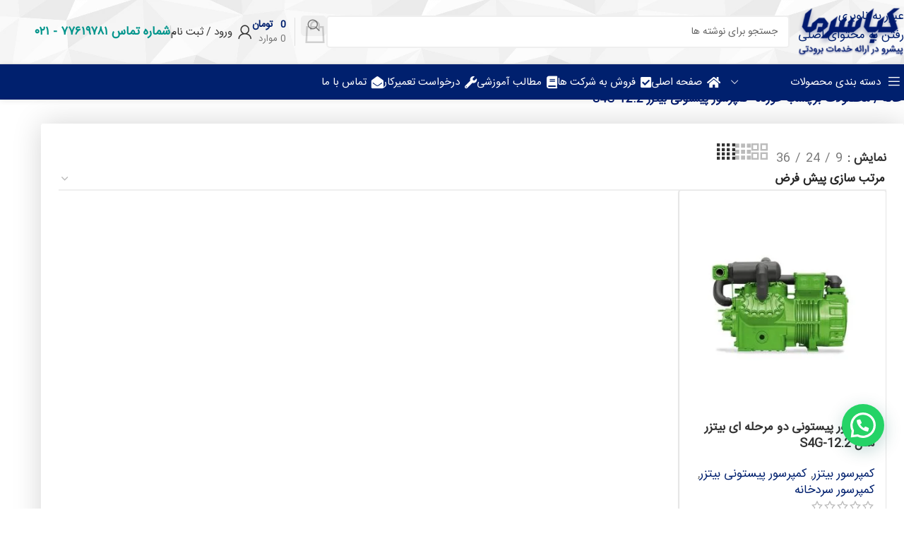

--- FILE ---
content_type: text/html; charset=UTF-8
request_url: https://kiasarma.com/product-tag/%DA%A9%D9%85%D9%BE%D8%B1%D8%B3%D9%88%D8%B1-%D9%BE%DB%8C%D8%B3%D8%AA%D9%88%D9%86%DB%8C-%D8%A8%DB%8C%D8%AA%D8%B2%D8%B1-s4g-12-2/
body_size: 62560
content:
<!DOCTYPE html>
<html dir="rtl" lang="fa-IR">
<head>
	<meta charset="UTF-8">
	<link rel="profile" href="https://gmpg.org/xfn/11">
	<link rel="pingback" href="https://kiasarma.com/xmlrpc.php">

	<meta name='robots' content='index, follow, max-image-preview:large, max-snippet:-1, max-video-preview:-1' />

	<!-- This site is optimized with the Yoast SEO Premium plugin v23.4 (Yoast SEO v23.8) - https://yoast.com/wordpress/plugins/seo/ -->
	<title>کمپرسور پیستونی بیتزر S4G-12.2 | کیاسرما</title>
	<meta name="description" content="فروشگاه کیاسرما از تخصصی‌ترین سایت های کشور در حوزه تامین تجهیزات صنایع برودتی همواره آماده خدمت رسانی به شماست" />
	<link rel="canonical" href="https://kiasarma.com/product-tag/کمپرسور-پیستونی-بیتزر-s4g-12-2/" />
	<meta property="og:locale" content="fa_IR" />
	<meta property="og:type" content="article" />
	<meta property="og:title" content="بایگانی‌های کمپرسور پیستونی بیتزر S4G-12.2" />
	<meta property="og:description" content="فروشگاه کیاسرما از تخصصی‌ترین سایت های کشور در حوزه تامین تجهیزات صنایع برودتی همواره آماده خدمت رسانی به شماست" />
	<meta property="og:url" content="https://kiasarma.com/product-tag/کمپرسور-پیستونی-بیتزر-s4g-12-2/" />
	<meta property="og:site_name" content="کیاسرما" />
	<meta property="og:image" content="https://kiasarma.com/wp-content/uploads/2022/03/KIA-PISHRO-LOGO-3250-250-min.png" />
	<meta property="og:image:width" content="250" />
	<meta property="og:image:height" content="250" />
	<meta property="og:image:type" content="image/png" />
	<meta name="twitter:card" content="summary_large_image" />
	<script type="application/ld+json" class="yoast-schema-graph">{"@context":"https://schema.org","@graph":[{"@type":"CollectionPage","@id":"https://kiasarma.com/product-tag/%da%a9%d9%85%d9%be%d8%b1%d8%b3%d9%88%d8%b1-%d9%be%db%8c%d8%b3%d8%aa%d9%88%d9%86%db%8c-%d8%a8%db%8c%d8%aa%d8%b2%d8%b1-s4g-12-2/","url":"https://kiasarma.com/product-tag/%da%a9%d9%85%d9%be%d8%b1%d8%b3%d9%88%d8%b1-%d9%be%db%8c%d8%b3%d8%aa%d9%88%d9%86%db%8c-%d8%a8%db%8c%d8%aa%d8%b2%d8%b1-s4g-12-2/","name":"کمپرسور پیستونی بیتزر S4G-12.2 | کیاسرما","isPartOf":{"@id":"https://kiasarma.com/#website"},"primaryImageOfPage":{"@id":"https://kiasarma.com/product-tag/%da%a9%d9%85%d9%be%d8%b1%d8%b3%d9%88%d8%b1-%d9%be%db%8c%d8%b3%d8%aa%d9%88%d9%86%db%8c-%d8%a8%db%8c%d8%aa%d8%b2%d8%b1-s4g-12-2/#primaryimage"},"image":{"@id":"https://kiasarma.com/product-tag/%da%a9%d9%85%d9%be%d8%b1%d8%b3%d9%88%d8%b1-%d9%be%db%8c%d8%b3%d8%aa%d9%88%d9%86%db%8c-%d8%a8%db%8c%d8%aa%d8%b2%d8%b1-s4g-12-2/#primaryimage"},"thumbnailUrl":"https://kiasarma.com/wp-content/uploads/2020/11/-پیستونی-دو-مرحله‌-ای-بیتزر-مدل-S4G-12.2-e1605864779776.jpg","description":"فروشگاه کیاسرما از تخصصی‌ترین سایت های کشور در حوزه تامین تجهیزات صنایع برودتی همواره آماده خدمت رسانی به شماست","breadcrumb":{"@id":"https://kiasarma.com/product-tag/%da%a9%d9%85%d9%be%d8%b1%d8%b3%d9%88%d8%b1-%d9%be%db%8c%d8%b3%d8%aa%d9%88%d9%86%db%8c-%d8%a8%db%8c%d8%aa%d8%b2%d8%b1-s4g-12-2/#breadcrumb"},"inLanguage":"fa-IR"},{"@type":"ImageObject","inLanguage":"fa-IR","@id":"https://kiasarma.com/product-tag/%da%a9%d9%85%d9%be%d8%b1%d8%b3%d9%88%d8%b1-%d9%be%db%8c%d8%b3%d8%aa%d9%88%d9%86%db%8c-%d8%a8%db%8c%d8%aa%d8%b2%d8%b1-s4g-12-2/#primaryimage","url":"https://kiasarma.com/wp-content/uploads/2020/11/-پیستونی-دو-مرحله‌-ای-بیتزر-مدل-S4G-12.2-e1605864779776.jpg","contentUrl":"https://kiasarma.com/wp-content/uploads/2020/11/-پیستونی-دو-مرحله‌-ای-بیتزر-مدل-S4G-12.2-e1605864779776.jpg","width":857,"height":824,"caption":"کمپرسور پیستونی دو مرحله‌ ای بیتزر مدل S4G-12.2"},{"@type":"BreadcrumbList","@id":"https://kiasarma.com/product-tag/%da%a9%d9%85%d9%be%d8%b1%d8%b3%d9%88%d8%b1-%d9%be%db%8c%d8%b3%d8%aa%d9%88%d9%86%db%8c-%d8%a8%db%8c%d8%aa%d8%b2%d8%b1-s4g-12-2/#breadcrumb","itemListElement":[{"@type":"ListItem","position":1,"name":"خانه","item":"https://kiasarma.com/"},{"@type":"ListItem","position":2,"name":"کمپرسور پیستونی بیتزر S4G-12.2"}]},{"@type":"WebSite","@id":"https://kiasarma.com/#website","url":"https://kiasarma.com/","name":"کیاسرما","description":"پیشرو در ارائه خدمات برودتی","publisher":{"@id":"https://kiasarma.com/#organization"},"potentialAction":[{"@type":"SearchAction","target":{"@type":"EntryPoint","urlTemplate":"https://kiasarma.com/?s={search_term_string}"},"query-input":{"@type":"PropertyValueSpecification","valueRequired":true,"valueName":"search_term_string"}}],"inLanguage":"fa-IR"},{"@type":"Organization","@id":"https://kiasarma.com/#organization","name":"کیاسرما","url":"https://kiasarma.com/","logo":{"@type":"ImageObject","inLanguage":"fa-IR","@id":"https://kiasarma.com/#/schema/logo/image/","url":"https://kiasarma.com/wp-content/uploads/2022/03/KIA-PISHRO-LOGO-3250-250-min-150x150-1.png","contentUrl":"https://kiasarma.com/wp-content/uploads/2022/03/KIA-PISHRO-LOGO-3250-250-min-150x150-1.png","width":150,"height":150,"caption":"کیاسرما"},"image":{"@id":"https://kiasarma.com/#/schema/logo/image/"},"sameAs":["http://instagram.com/kia_sarma"]}]}</script>
	<!-- / Yoast SEO Premium plugin. -->


<link rel='dns-prefetch' href='//unpkg.com' />
<link rel='dns-prefetch' href='//fonts.googleapis.com' />
<link rel="alternate" type="application/rss+xml" title="کیاسرما &raquo; خوراک" href="https://kiasarma.com/feed/" />
<link rel="alternate" type="application/rss+xml" title="کیاسرما &raquo; خوراک دیدگاه‌ها" href="https://kiasarma.com/comments/feed/" />
<link rel="alternate" type="application/rss+xml" title="خوراک کیاسرما &raquo; کمپرسور پیستونی بیتزر S4G-12.2 برچسب" href="https://kiasarma.com/product-tag/%da%a9%d9%85%d9%be%d8%b1%d8%b3%d9%88%d8%b1-%d9%be%db%8c%d8%b3%d8%aa%d9%88%d9%86%db%8c-%d8%a8%db%8c%d8%aa%d8%b2%d8%b1-s4g-12-2/feed/" />
<style id='wp-img-auto-sizes-contain-inline-css' type='text/css'>
img:is([sizes=auto i],[sizes^="auto," i]){contain-intrinsic-size:3000px 1500px}
/*# sourceURL=wp-img-auto-sizes-contain-inline-css */
</style>
<link rel='stylesheet' id='waveplayer-css' href='https://kiasarma.com/wp-content/plugins/waveplayer/assets/css/styles.min.css?ver=3.7.1' type='text/css' media='all' />
<link rel='stylesheet' id='wp-block-library-rtl-css' href='https://kiasarma.com/wp-includes/css/dist/block-library/style-rtl.min.css?ver=6.9' type='text/css' media='all' />
<link rel='stylesheet' id='wc-blocks-style-rtl-css' href='https://kiasarma.com/wp-content/plugins/woocommerce/assets/client/blocks/wc-blocks-rtl.css?ver=wc-10.4.3' type='text/css' media='all' />
<style id='global-styles-inline-css' type='text/css'>
:root{--wp--preset--aspect-ratio--square: 1;--wp--preset--aspect-ratio--4-3: 4/3;--wp--preset--aspect-ratio--3-4: 3/4;--wp--preset--aspect-ratio--3-2: 3/2;--wp--preset--aspect-ratio--2-3: 2/3;--wp--preset--aspect-ratio--16-9: 16/9;--wp--preset--aspect-ratio--9-16: 9/16;--wp--preset--color--black: #000000;--wp--preset--color--cyan-bluish-gray: #abb8c3;--wp--preset--color--white: #ffffff;--wp--preset--color--pale-pink: #f78da7;--wp--preset--color--vivid-red: #cf2e2e;--wp--preset--color--luminous-vivid-orange: #ff6900;--wp--preset--color--luminous-vivid-amber: #fcb900;--wp--preset--color--light-green-cyan: #7bdcb5;--wp--preset--color--vivid-green-cyan: #00d084;--wp--preset--color--pale-cyan-blue: #8ed1fc;--wp--preset--color--vivid-cyan-blue: #0693e3;--wp--preset--color--vivid-purple: #9b51e0;--wp--preset--gradient--vivid-cyan-blue-to-vivid-purple: linear-gradient(135deg,rgb(6,147,227) 0%,rgb(155,81,224) 100%);--wp--preset--gradient--light-green-cyan-to-vivid-green-cyan: linear-gradient(135deg,rgb(122,220,180) 0%,rgb(0,208,130) 100%);--wp--preset--gradient--luminous-vivid-amber-to-luminous-vivid-orange: linear-gradient(135deg,rgb(252,185,0) 0%,rgb(255,105,0) 100%);--wp--preset--gradient--luminous-vivid-orange-to-vivid-red: linear-gradient(135deg,rgb(255,105,0) 0%,rgb(207,46,46) 100%);--wp--preset--gradient--very-light-gray-to-cyan-bluish-gray: linear-gradient(135deg,rgb(238,238,238) 0%,rgb(169,184,195) 100%);--wp--preset--gradient--cool-to-warm-spectrum: linear-gradient(135deg,rgb(74,234,220) 0%,rgb(151,120,209) 20%,rgb(207,42,186) 40%,rgb(238,44,130) 60%,rgb(251,105,98) 80%,rgb(254,248,76) 100%);--wp--preset--gradient--blush-light-purple: linear-gradient(135deg,rgb(255,206,236) 0%,rgb(152,150,240) 100%);--wp--preset--gradient--blush-bordeaux: linear-gradient(135deg,rgb(254,205,165) 0%,rgb(254,45,45) 50%,rgb(107,0,62) 100%);--wp--preset--gradient--luminous-dusk: linear-gradient(135deg,rgb(255,203,112) 0%,rgb(199,81,192) 50%,rgb(65,88,208) 100%);--wp--preset--gradient--pale-ocean: linear-gradient(135deg,rgb(255,245,203) 0%,rgb(182,227,212) 50%,rgb(51,167,181) 100%);--wp--preset--gradient--electric-grass: linear-gradient(135deg,rgb(202,248,128) 0%,rgb(113,206,126) 100%);--wp--preset--gradient--midnight: linear-gradient(135deg,rgb(2,3,129) 0%,rgb(40,116,252) 100%);--wp--preset--font-size--small: 13px;--wp--preset--font-size--medium: 20px;--wp--preset--font-size--large: 36px;--wp--preset--font-size--x-large: 42px;--wp--preset--spacing--20: 0.44rem;--wp--preset--spacing--30: 0.67rem;--wp--preset--spacing--40: 1rem;--wp--preset--spacing--50: 1.5rem;--wp--preset--spacing--60: 2.25rem;--wp--preset--spacing--70: 3.38rem;--wp--preset--spacing--80: 5.06rem;--wp--preset--shadow--natural: 6px 6px 9px rgba(0, 0, 0, 0.2);--wp--preset--shadow--deep: 12px 12px 50px rgba(0, 0, 0, 0.4);--wp--preset--shadow--sharp: 6px 6px 0px rgba(0, 0, 0, 0.2);--wp--preset--shadow--outlined: 6px 6px 0px -3px rgb(255, 255, 255), 6px 6px rgb(0, 0, 0);--wp--preset--shadow--crisp: 6px 6px 0px rgb(0, 0, 0);}:where(body) { margin: 0; }.wp-site-blocks > .alignleft { float: left; margin-right: 2em; }.wp-site-blocks > .alignright { float: right; margin-left: 2em; }.wp-site-blocks > .aligncenter { justify-content: center; margin-left: auto; margin-right: auto; }:where(.is-layout-flex){gap: 0.5em;}:where(.is-layout-grid){gap: 0.5em;}.is-layout-flow > .alignleft{float: left;margin-inline-start: 0;margin-inline-end: 2em;}.is-layout-flow > .alignright{float: right;margin-inline-start: 2em;margin-inline-end: 0;}.is-layout-flow > .aligncenter{margin-left: auto !important;margin-right: auto !important;}.is-layout-constrained > .alignleft{float: left;margin-inline-start: 0;margin-inline-end: 2em;}.is-layout-constrained > .alignright{float: right;margin-inline-start: 2em;margin-inline-end: 0;}.is-layout-constrained > .aligncenter{margin-left: auto !important;margin-right: auto !important;}.is-layout-constrained > :where(:not(.alignleft):not(.alignright):not(.alignfull)){margin-left: auto !important;margin-right: auto !important;}body .is-layout-flex{display: flex;}.is-layout-flex{flex-wrap: wrap;align-items: center;}.is-layout-flex > :is(*, div){margin: 0;}body .is-layout-grid{display: grid;}.is-layout-grid > :is(*, div){margin: 0;}body{padding-top: 0px;padding-right: 0px;padding-bottom: 0px;padding-left: 0px;}a:where(:not(.wp-element-button)){text-decoration: none;}:root :where(.wp-element-button, .wp-block-button__link){background-color: #32373c;border-width: 0;color: #fff;font-family: inherit;font-size: inherit;font-style: inherit;font-weight: inherit;letter-spacing: inherit;line-height: inherit;padding-top: calc(0.667em + 2px);padding-right: calc(1.333em + 2px);padding-bottom: calc(0.667em + 2px);padding-left: calc(1.333em + 2px);text-decoration: none;text-transform: inherit;}.has-black-color{color: var(--wp--preset--color--black) !important;}.has-cyan-bluish-gray-color{color: var(--wp--preset--color--cyan-bluish-gray) !important;}.has-white-color{color: var(--wp--preset--color--white) !important;}.has-pale-pink-color{color: var(--wp--preset--color--pale-pink) !important;}.has-vivid-red-color{color: var(--wp--preset--color--vivid-red) !important;}.has-luminous-vivid-orange-color{color: var(--wp--preset--color--luminous-vivid-orange) !important;}.has-luminous-vivid-amber-color{color: var(--wp--preset--color--luminous-vivid-amber) !important;}.has-light-green-cyan-color{color: var(--wp--preset--color--light-green-cyan) !important;}.has-vivid-green-cyan-color{color: var(--wp--preset--color--vivid-green-cyan) !important;}.has-pale-cyan-blue-color{color: var(--wp--preset--color--pale-cyan-blue) !important;}.has-vivid-cyan-blue-color{color: var(--wp--preset--color--vivid-cyan-blue) !important;}.has-vivid-purple-color{color: var(--wp--preset--color--vivid-purple) !important;}.has-black-background-color{background-color: var(--wp--preset--color--black) !important;}.has-cyan-bluish-gray-background-color{background-color: var(--wp--preset--color--cyan-bluish-gray) !important;}.has-white-background-color{background-color: var(--wp--preset--color--white) !important;}.has-pale-pink-background-color{background-color: var(--wp--preset--color--pale-pink) !important;}.has-vivid-red-background-color{background-color: var(--wp--preset--color--vivid-red) !important;}.has-luminous-vivid-orange-background-color{background-color: var(--wp--preset--color--luminous-vivid-orange) !important;}.has-luminous-vivid-amber-background-color{background-color: var(--wp--preset--color--luminous-vivid-amber) !important;}.has-light-green-cyan-background-color{background-color: var(--wp--preset--color--light-green-cyan) !important;}.has-vivid-green-cyan-background-color{background-color: var(--wp--preset--color--vivid-green-cyan) !important;}.has-pale-cyan-blue-background-color{background-color: var(--wp--preset--color--pale-cyan-blue) !important;}.has-vivid-cyan-blue-background-color{background-color: var(--wp--preset--color--vivid-cyan-blue) !important;}.has-vivid-purple-background-color{background-color: var(--wp--preset--color--vivid-purple) !important;}.has-black-border-color{border-color: var(--wp--preset--color--black) !important;}.has-cyan-bluish-gray-border-color{border-color: var(--wp--preset--color--cyan-bluish-gray) !important;}.has-white-border-color{border-color: var(--wp--preset--color--white) !important;}.has-pale-pink-border-color{border-color: var(--wp--preset--color--pale-pink) !important;}.has-vivid-red-border-color{border-color: var(--wp--preset--color--vivid-red) !important;}.has-luminous-vivid-orange-border-color{border-color: var(--wp--preset--color--luminous-vivid-orange) !important;}.has-luminous-vivid-amber-border-color{border-color: var(--wp--preset--color--luminous-vivid-amber) !important;}.has-light-green-cyan-border-color{border-color: var(--wp--preset--color--light-green-cyan) !important;}.has-vivid-green-cyan-border-color{border-color: var(--wp--preset--color--vivid-green-cyan) !important;}.has-pale-cyan-blue-border-color{border-color: var(--wp--preset--color--pale-cyan-blue) !important;}.has-vivid-cyan-blue-border-color{border-color: var(--wp--preset--color--vivid-cyan-blue) !important;}.has-vivid-purple-border-color{border-color: var(--wp--preset--color--vivid-purple) !important;}.has-vivid-cyan-blue-to-vivid-purple-gradient-background{background: var(--wp--preset--gradient--vivid-cyan-blue-to-vivid-purple) !important;}.has-light-green-cyan-to-vivid-green-cyan-gradient-background{background: var(--wp--preset--gradient--light-green-cyan-to-vivid-green-cyan) !important;}.has-luminous-vivid-amber-to-luminous-vivid-orange-gradient-background{background: var(--wp--preset--gradient--luminous-vivid-amber-to-luminous-vivid-orange) !important;}.has-luminous-vivid-orange-to-vivid-red-gradient-background{background: var(--wp--preset--gradient--luminous-vivid-orange-to-vivid-red) !important;}.has-very-light-gray-to-cyan-bluish-gray-gradient-background{background: var(--wp--preset--gradient--very-light-gray-to-cyan-bluish-gray) !important;}.has-cool-to-warm-spectrum-gradient-background{background: var(--wp--preset--gradient--cool-to-warm-spectrum) !important;}.has-blush-light-purple-gradient-background{background: var(--wp--preset--gradient--blush-light-purple) !important;}.has-blush-bordeaux-gradient-background{background: var(--wp--preset--gradient--blush-bordeaux) !important;}.has-luminous-dusk-gradient-background{background: var(--wp--preset--gradient--luminous-dusk) !important;}.has-pale-ocean-gradient-background{background: var(--wp--preset--gradient--pale-ocean) !important;}.has-electric-grass-gradient-background{background: var(--wp--preset--gradient--electric-grass) !important;}.has-midnight-gradient-background{background: var(--wp--preset--gradient--midnight) !important;}.has-small-font-size{font-size: var(--wp--preset--font-size--small) !important;}.has-medium-font-size{font-size: var(--wp--preset--font-size--medium) !important;}.has-large-font-size{font-size: var(--wp--preset--font-size--large) !important;}.has-x-large-font-size{font-size: var(--wp--preset--font-size--x-large) !important;}
/*# sourceURL=global-styles-inline-css */
</style>

<link rel='stylesheet' id='digits-login-style-css' href='https://kiasarma.com/wp-content/plugins/digits_ippanel/assets/css/login.min.css?ver=7.3.3.2' type='text/css' media='all' />
<link rel='stylesheet' id='digits-style-css' href='https://kiasarma.com/wp-content/plugins/digits_ippanel/assets/css/main.min.css?ver=7.3.3.2' type='text/css' media='all' />
<style id='digits-style-inline-css' type='text/css'>

                #woocommerce-order-data .address p:nth-child(3) a,.woocommerce-customer-details--phone{
                    text-align:right;
                    }
/*# sourceURL=digits-style-inline-css */
</style>
<link rel='stylesheet' id='digits-front-custom-css' href='https://kiasarma.com/wp-content/plugins/digits_ippanel/gateways/ippanel/custom.css?ver=7.3.3.2' type='text/css' media='all' />
<style id='woocommerce-inline-inline-css' type='text/css'>
.woocommerce form .form-row .required { visibility: visible; }
/*# sourceURL=woocommerce-inline-inline-css */
</style>
<link rel='stylesheet' id='custom_script11-css' href='https://kiasarma.com/wp-content/themes/woodmartkevw/vc_templates/product-amazing/assets/css/master.css?ver=6.9' type='text/css' media='all' />
<link rel='stylesheet' id='elementor-frontend-css' href='https://kiasarma.com/wp-content/plugins/elementor/assets/css/frontend-rtl.min.css?ver=3.30.2' type='text/css' media='all' />
<link rel='stylesheet' id='widget-heading-css' href='https://kiasarma.com/wp-content/plugins/elementor/assets/css/widget-heading-rtl.min.css?ver=3.30.2' type='text/css' media='all' />
<link rel='stylesheet' id='widget-divider-css' href='https://kiasarma.com/wp-content/plugins/elementor/assets/css/widget-divider-rtl.min.css?ver=3.30.2' type='text/css' media='all' />
<link rel='stylesheet' id='widget-social-icons-css' href='https://kiasarma.com/wp-content/plugins/elementor/assets/css/widget-social-icons-rtl.min.css?ver=3.30.2' type='text/css' media='all' />
<link rel='stylesheet' id='e-apple-webkit-css' href='https://kiasarma.com/wp-content/plugins/elementor/assets/css/conditionals/apple-webkit.min.css?ver=3.30.2' type='text/css' media='all' />
<link rel='stylesheet' id='widget-icon-list-css' href='https://kiasarma.com/wp-content/plugins/elementor/assets/css/widget-icon-list-rtl.min.css?ver=3.30.2' type='text/css' media='all' />
<link rel='stylesheet' id='widget-image-css' href='https://kiasarma.com/wp-content/plugins/elementor/assets/css/widget-image-rtl.min.css?ver=3.30.2' type='text/css' media='all' />
<link rel='stylesheet' id='e-animation-fadeInRight-css' href='https://kiasarma.com/wp-content/plugins/elementor/assets/lib/animations/styles/fadeInRight.min.css?ver=3.30.2' type='text/css' media='all' />
<link rel='stylesheet' id='widget-woocommerce-products-css' href='https://kiasarma.com/wp-content/plugins/elementor-pro/assets/css/widget-woocommerce-products-rtl.min.css?ver=3.30.0' type='text/css' media='all' />
<link rel='stylesheet' id='widget-woocommerce-products-archive-css' href='https://kiasarma.com/wp-content/plugins/elementor-pro/assets/css/widget-woocommerce-products-archive-rtl.min.css?ver=3.30.0' type='text/css' media='all' />
<link rel='stylesheet' id='elementor-icons-css' href='https://kiasarma.com/wp-content/plugins/elementor/assets/lib/eicons/css/elementor-icons.min.css?ver=5.43.0' type='text/css' media='all' />
<link rel='stylesheet' id='elementor-post-7277-css' href='https://kiasarma.com/wp-content/uploads/elementor/css/post-7277.css?ver=1753111997' type='text/css' media='all' />
<link rel='stylesheet' id='elementor-post-22094-css' href='https://kiasarma.com/wp-content/uploads/elementor/css/post-22094.css?ver=1753111998' type='text/css' media='all' />
<link rel='stylesheet' id='elementor-post-10696-css' href='https://kiasarma.com/wp-content/uploads/elementor/css/post-10696.css?ver=1753112017' type='text/css' media='all' />
<link rel='stylesheet' id='pDate-style-css' href='https://kiasarma.com/wp-content/plugins/elementor-pro/megatheme/includes/assets/css/persian-datepicker.min.css?ver=6.9' type='text/css' media='all' />
<link rel='stylesheet' id='select2-css' href='https://kiasarma.com/wp-content/plugins/woocommerce/assets/css/select2.css?ver=10.4.3' type='text/css' media='all' />
<link rel='stylesheet' id='google-roboto-regular-css' href='https://fonts.googleapis.com/css?family=Roboto%3A700%2C500%2C500i%2C400%2C200%2C300&#038;ver=6.9' type='text/css' media='all' />
<link rel='stylesheet' id='wd-style-base-css' href='https://kiasarma.com/wp-content/themes/woodmartkevw/css/parts/base-rtl.min.css?ver=8.3.4' type='text/css' media='all' />
<link rel='stylesheet' id='wd-helpers-wpb-elem-css' href='https://kiasarma.com/wp-content/themes/woodmartkevw/css/parts/helpers-wpb-elem.min.css?ver=8.3.4' type='text/css' media='all' />
<link rel='stylesheet' id='wd-elementor-base-css' href='https://kiasarma.com/wp-content/themes/woodmartkevw/css/parts/int-elem-base-rtl.min.css?ver=8.3.4' type='text/css' media='all' />
<link rel='stylesheet' id='wd-elementor-pro-base-css' href='https://kiasarma.com/wp-content/themes/woodmartkevw/css/parts/int-elementor-pro-rtl.min.css?ver=8.3.4' type='text/css' media='all' />
<link rel='stylesheet' id='wd-notices-fixed-css' href='https://kiasarma.com/wp-content/themes/woodmartkevw/css/parts/woo-opt-sticky-notices-old.min.css?ver=8.3.4' type='text/css' media='all' />
<link rel='stylesheet' id='wd-woocommerce-base-css' href='https://kiasarma.com/wp-content/themes/woodmartkevw/css/parts/woocommerce-base-rtl.min.css?ver=8.3.4' type='text/css' media='all' />
<link rel='stylesheet' id='wd-mod-star-rating-css' href='https://kiasarma.com/wp-content/themes/woodmartkevw/css/parts/mod-star-rating.min.css?ver=8.3.4' type='text/css' media='all' />
<link rel='stylesheet' id='wd-woocommerce-block-notices-css' href='https://kiasarma.com/wp-content/themes/woodmartkevw/css/parts/woo-mod-block-notices-rtl.min.css?ver=8.3.4' type='text/css' media='all' />
<link rel='stylesheet' id='wd-widget-active-filters-css' href='https://kiasarma.com/wp-content/themes/woodmartkevw/css/parts/woo-widget-active-filters.min.css?ver=8.3.4' type='text/css' media='all' />
<link rel='stylesheet' id='wd-woo-shop-predefined-css' href='https://kiasarma.com/wp-content/themes/woodmartkevw/css/parts/woo-shop-predefined.min.css?ver=8.3.4' type='text/css' media='all' />
<link rel='stylesheet' id='wd-shop-title-categories-css' href='https://kiasarma.com/wp-content/themes/woodmartkevw/css/parts/woo-categories-loop-nav.min.css?ver=8.3.4' type='text/css' media='all' />
<link rel='stylesheet' id='wd-woo-categories-loop-nav-mobile-accordion-css' href='https://kiasarma.com/wp-content/themes/woodmartkevw/css/parts/woo-categories-loop-nav-mobile-accordion.min.css?ver=8.3.4' type='text/css' media='all' />
<link rel='stylesheet' id='wd-woo-shop-el-products-per-page-css' href='https://kiasarma.com/wp-content/themes/woodmartkevw/css/parts/woo-shop-el-products-per-page.min.css?ver=8.3.4' type='text/css' media='all' />
<link rel='stylesheet' id='wd-woo-shop-page-title-css' href='https://kiasarma.com/wp-content/themes/woodmartkevw/css/parts/woo-shop-page-title-rtl.min.css?ver=8.3.4' type='text/css' media='all' />
<link rel='stylesheet' id='wd-woo-mod-shop-loop-head-css' href='https://kiasarma.com/wp-content/themes/woodmartkevw/css/parts/woo-mod-shop-loop-head-rtl.min.css?ver=8.3.4' type='text/css' media='all' />
<link rel='stylesheet' id='wd-woo-shop-el-order-by-css' href='https://kiasarma.com/wp-content/themes/woodmartkevw/css/parts/woo-shop-el-order-by-rtl.min.css?ver=8.3.4' type='text/css' media='all' />
<link rel='stylesheet' id='wd-woo-shop-el-products-view-css' href='https://kiasarma.com/wp-content/themes/woodmartkevw/css/parts/woo-shop-el-products-view.min.css?ver=8.3.4' type='text/css' media='all' />
<link rel='stylesheet' id='wd-wp-blocks-css' href='https://kiasarma.com/wp-content/themes/woodmartkevw/css/parts/wp-blocks.min.css?ver=8.3.4' type='text/css' media='all' />
<link rel='stylesheet' id='wd-header-base-css' href='https://kiasarma.com/wp-content/themes/woodmartkevw/css/parts/header-base-rtl.min.css?ver=8.3.4' type='text/css' media='all' />
<link rel='stylesheet' id='wd-mod-tools-css' href='https://kiasarma.com/wp-content/themes/woodmartkevw/css/parts/mod-tools.min.css?ver=8.3.4' type='text/css' media='all' />
<link rel='stylesheet' id='wd-header-search-css' href='https://kiasarma.com/wp-content/themes/woodmartkevw/css/parts/header-el-search-rtl.min.css?ver=8.3.4' type='text/css' media='all' />
<link rel='stylesheet' id='wd-header-search-form-css' href='https://kiasarma.com/wp-content/themes/woodmartkevw/css/parts/header-el-search-form-rtl.min.css?ver=8.3.4' type='text/css' media='all' />
<link rel='stylesheet' id='wd-wd-search-form-css' href='https://kiasarma.com/wp-content/themes/woodmartkevw/css/parts/wd-search-form.min.css?ver=8.3.4' type='text/css' media='all' />
<link rel='stylesheet' id='wd-wd-search-results-css' href='https://kiasarma.com/wp-content/themes/woodmartkevw/css/parts/wd-search-results.min.css?ver=8.3.4' type='text/css' media='all' />
<link rel='stylesheet' id='wd-wd-search-dropdown-css' href='https://kiasarma.com/wp-content/themes/woodmartkevw/css/parts/wd-search-dropdown-rtl.min.css?ver=8.3.4' type='text/css' media='all' />
<link rel='stylesheet' id='wd-header-cart-design-3-css' href='https://kiasarma.com/wp-content/themes/woodmartkevw/css/parts/header-el-cart-design-3-rtl.min.css?ver=8.3.4' type='text/css' media='all' />
<link rel='stylesheet' id='wd-header-cart-css' href='https://kiasarma.com/wp-content/themes/woodmartkevw/css/parts/header-el-cart-rtl.min.css?ver=8.3.4' type='text/css' media='all' />
<link rel='stylesheet' id='wd-widget-shopping-cart-css' href='https://kiasarma.com/wp-content/themes/woodmartkevw/css/parts/woo-widget-shopping-cart.min.css?ver=8.3.4' type='text/css' media='all' />
<link rel='stylesheet' id='wd-widget-product-list-css' href='https://kiasarma.com/wp-content/themes/woodmartkevw/css/parts/woo-widget-product-list.min.css?ver=8.3.4' type='text/css' media='all' />
<link rel='stylesheet' id='wd-header-my-account-dropdown-css' href='https://kiasarma.com/wp-content/themes/woodmartkevw/css/parts/header-el-my-account-dropdown-rtl.min.css?ver=8.3.4' type='text/css' media='all' />
<link rel='stylesheet' id='wd-woo-mod-login-form-css' href='https://kiasarma.com/wp-content/themes/woodmartkevw/css/parts/woo-mod-login-form.min.css?ver=8.3.4' type='text/css' media='all' />
<link rel='stylesheet' id='wd-header-my-account-css' href='https://kiasarma.com/wp-content/themes/woodmartkevw/css/parts/header-el-my-account-rtl.min.css?ver=8.3.4' type='text/css' media='all' />
<link rel='stylesheet' id='wd-header-elements-base-css' href='https://kiasarma.com/wp-content/themes/woodmartkevw/css/parts/header-el-base-rtl.min.css?ver=8.3.4' type='text/css' media='all' />
<link rel='stylesheet' id='wd-header-mobile-nav-drilldown-css' href='https://kiasarma.com/wp-content/themes/woodmartkevw/css/parts/header-el-mobile-nav-drilldown-rtl.min.css?ver=8.3.4' type='text/css' media='all' />
<link rel='stylesheet' id='wd-header-mobile-nav-drilldown-slide-css' href='https://kiasarma.com/wp-content/themes/woodmartkevw/css/parts/header-el-mobile-nav-drilldown-slide-rtl.min.css?ver=8.3.4' type='text/css' media='all' />
<link rel='stylesheet' id='wd-header-categories-nav-css' href='https://kiasarma.com/wp-content/themes/woodmartkevw/css/parts/header-el-category-nav.min.css?ver=8.3.4' type='text/css' media='all' />
<link rel='stylesheet' id='wd-mod-nav-vertical-css' href='https://kiasarma.com/wp-content/themes/woodmartkevw/css/parts/mod-nav-vertical-rtl.min.css?ver=8.3.4' type='text/css' media='all' />
<link rel='stylesheet' id='wd-mod-nav-vertical-design-with-bg-css' href='https://kiasarma.com/wp-content/themes/woodmartkevw/css/parts/mod-nav-vertical-design-with-bg.min.css?ver=8.3.4' type='text/css' media='all' />
<link rel='stylesheet' id='wd-header-mod-content-calc-css' href='https://kiasarma.com/wp-content/themes/woodmartkevw/css/parts/header-mod-content-calc.min.css?ver=8.3.4' type='text/css' media='all' />
<link rel='stylesheet' id='wd-mfp-popup-css' href='https://kiasarma.com/wp-content/themes/woodmartkevw/css/parts/lib-magnific-popup-rtl.min.css?ver=8.3.4' type='text/css' media='all' />
<link rel='stylesheet' id='wd-mod-animations-transform-css' href='https://kiasarma.com/wp-content/themes/woodmartkevw/css/parts/mod-animations-transform.min.css?ver=8.3.4' type='text/css' media='all' />
<link rel='stylesheet' id='wd-mod-transform-css' href='https://kiasarma.com/wp-content/themes/woodmartkevw/css/parts/mod-transform.min.css?ver=8.3.4' type='text/css' media='all' />
<link rel='stylesheet' id='wd-bordered-product-css' href='https://kiasarma.com/wp-content/themes/woodmartkevw/css/parts/woo-opt-bordered-product-rtl.min.css?ver=8.3.4' type='text/css' media='all' />
<link rel='stylesheet' id='wd-product-loop-css' href='https://kiasarma.com/wp-content/themes/woodmartkevw/css/parts/woo-product-loop-rtl.min.css?ver=8.3.4' type='text/css' media='all' />
<link rel='stylesheet' id='wd-product-loop-fw-button-css' href='https://kiasarma.com/wp-content/themes/woodmartkevw/css/parts/woo-prod-loop-fw-button.min.css?ver=8.3.4' type='text/css' media='all' />
<link rel='stylesheet' id='wd-woo-mod-add-btn-replace-css' href='https://kiasarma.com/wp-content/themes/woodmartkevw/css/parts/woo-mod-add-btn-replace.min.css?ver=8.3.4' type='text/css' media='all' />
<link rel='stylesheet' id='wd-mod-more-description-css' href='https://kiasarma.com/wp-content/themes/woodmartkevw/css/parts/mod-more-description.min.css?ver=8.3.4' type='text/css' media='all' />
<link rel='stylesheet' id='wd-categories-loop-default-css' href='https://kiasarma.com/wp-content/themes/woodmartkevw/css/parts/woo-categories-loop-default-old.min.css?ver=8.3.4' type='text/css' media='all' />
<link rel='stylesheet' id='wd-woo-categories-loop-css' href='https://kiasarma.com/wp-content/themes/woodmartkevw/css/parts/woo-categories-loop.min.css?ver=8.3.4' type='text/css' media='all' />
<link rel='stylesheet' id='wd-categories-loop-css' href='https://kiasarma.com/wp-content/themes/woodmartkevw/css/parts/woo-categories-loop-old.min.css?ver=8.3.4' type='text/css' media='all' />
<link rel='stylesheet' id='wd-woo-opt-stretch-cont-css' href='https://kiasarma.com/wp-content/themes/woodmartkevw/css/parts/woo-opt-stretch-cont.min.css?ver=8.3.4' type='text/css' media='all' />
<link rel='stylesheet' id='wd-woo-opt-products-shadow-css' href='https://kiasarma.com/wp-content/themes/woodmartkevw/css/parts/woo-opt-products-shadow.min.css?ver=8.3.4' type='text/css' media='all' />
<link rel='stylesheet' id='wd-sticky-loader-css' href='https://kiasarma.com/wp-content/themes/woodmartkevw/css/parts/mod-sticky-loader.min.css?ver=8.3.4' type='text/css' media='all' />
<link rel='stylesheet' id='wd-add-to-cart-popup-css' href='https://kiasarma.com/wp-content/themes/woodmartkevw/css/parts/woo-opt-add-to-cart-popup.min.css?ver=8.3.4' type='text/css' media='all' />
<link rel='stylesheet' id='wd-mod-animations-keyframes-css' href='https://kiasarma.com/wp-content/themes/woodmartkevw/css/parts/mod-animations-keyframes.min.css?ver=8.3.4' type='text/css' media='all' />
<link rel='stylesheet' id='wd-scroll-top-css' href='https://kiasarma.com/wp-content/themes/woodmartkevw/css/parts/opt-scrolltotop-rtl.min.css?ver=8.3.4' type='text/css' media='all' />
<link rel='stylesheet' id='wd-header-search-fullscreen-css' href='https://kiasarma.com/wp-content/themes/woodmartkevw/css/parts/header-el-search-fullscreen-general.min.css?ver=8.3.4' type='text/css' media='all' />
<link rel='stylesheet' id='wd-header-search-fullscreen-1-css' href='https://kiasarma.com/wp-content/themes/woodmartkevw/css/parts/header-el-search-fullscreen-1.min.css?ver=8.3.4' type='text/css' media='all' />
<link rel='stylesheet' id='elementor-gf-local-roboto-css' href='https://kiasarma.com/wp-content/uploads/elementor/google-fonts/css/roboto.css?ver=1743063655' type='text/css' media='all' />
<link rel='stylesheet' id='elementor-gf-local-robotoslab-css' href='https://kiasarma.com/wp-content/uploads/elementor/google-fonts/css/robotoslab.css?ver=1743063612' type='text/css' media='all' />
<link rel='stylesheet' id='elementor-icons-shared-0-css' href='https://kiasarma.com/wp-content/plugins/elementor/assets/lib/font-awesome/css/fontawesome.min.css?ver=5.15.3' type='text/css' media='all' />
<link rel='stylesheet' id='elementor-icons-fa-brands-css' href='https://kiasarma.com/wp-content/plugins/elementor/assets/lib/font-awesome/css/brands.min.css?ver=5.15.3' type='text/css' media='all' />
<link rel='stylesheet' id='elementor-icons-fa-solid-css' href='https://kiasarma.com/wp-content/plugins/elementor/assets/lib/font-awesome/css/solid.min.css?ver=5.15.3' type='text/css' media='all' />
<link rel='stylesheet' id='elementor-icons-fa-regular-css' href='https://kiasarma.com/wp-content/plugins/elementor/assets/lib/font-awesome/css/regular.min.css?ver=5.15.3' type='text/css' media='all' />
<script type="text/javascript" src="https://kiasarma.com/wp-includes/js/jquery/jquery.min.js?ver=3.7.1" id="jquery-core-js"></script>
<script type="text/javascript" src="https://kiasarma.com/wp-includes/js/jquery/jquery-migrate.min.js?ver=3.4.1" id="jquery-migrate-js"></script>
<script type="text/javascript" src="https://kiasarma.com/wp-content/plugins/woocommerce/assets/js/jquery-blockui/jquery.blockUI.min.js?ver=2.7.0-wc.10.4.3" id="wc-jquery-blockui-js" defer="defer" data-wp-strategy="defer"></script>
<script type="text/javascript" id="wc-add-to-cart-js-extra">
/* <![CDATA[ */
var wc_add_to_cart_params = {"ajax_url":"/wp-admin/admin-ajax.php","wc_ajax_url":"/?wc-ajax=%%endpoint%%","i18n_view_cart":"\u0645\u0634\u0627\u0647\u062f\u0647 \u0633\u0628\u062f \u062e\u0631\u06cc\u062f","cart_url":"https://kiasarma.com/cart/","is_cart":"","cart_redirect_after_add":"yes"};
//# sourceURL=wc-add-to-cart-js-extra
/* ]]> */
</script>
<script type="text/javascript" src="https://kiasarma.com/wp-content/plugins/woocommerce/assets/js/frontend/add-to-cart.min.js?ver=10.4.3" id="wc-add-to-cart-js" defer="defer" data-wp-strategy="defer"></script>
<script type="text/javascript" src="https://kiasarma.com/wp-content/plugins/woocommerce/assets/js/js-cookie/js.cookie.min.js?ver=2.1.4-wc.10.4.3" id="wc-js-cookie-js" defer="defer" data-wp-strategy="defer"></script>
<script type="text/javascript" id="woocommerce-js-extra">
/* <![CDATA[ */
var woocommerce_params = {"ajax_url":"/wp-admin/admin-ajax.php","wc_ajax_url":"/?wc-ajax=%%endpoint%%","i18n_password_show":"\u0646\u0645\u0627\u06cc\u0634 \u0631\u0645\u0632\u0639\u0628\u0648\u0631","i18n_password_hide":"Hide password"};
//# sourceURL=woocommerce-js-extra
/* ]]> */
</script>
<script type="text/javascript" src="https://kiasarma.com/wp-content/plugins/woocommerce/assets/js/frontend/woocommerce.min.js?ver=10.4.3" id="woocommerce-js" defer="defer" data-wp-strategy="defer"></script>
<script type="text/javascript" src="https://kiasarma.com/wp-content/themes/woodmartkevw/js/libs/device.min.js?ver=8.3.4" id="wd-device-library-js"></script>
<script type="text/javascript" src="https://kiasarma.com/wp-content/themes/woodmartkevw/js/scripts/global/scrollBar.min.js?ver=8.3.4" id="wd-scrollbar-js"></script>
<script type="text/javascript" src="https://kiasarma.com/wp-content/plugins/digits_ippanel/assets/js/select2.min.js" id="select2-full-js"></script>
<script type="text/javascript" id="zxcvbn-async-js-extra">
/* <![CDATA[ */
var _zxcvbnSettings = {"src":"https://kiasarma.com/wp-includes/js/zxcvbn.min.js"};
//# sourceURL=zxcvbn-async-js-extra
/* ]]> */
</script>
<script type="text/javascript" src="https://kiasarma.com/wp-includes/js/zxcvbn-async.min.js?ver=1.0" id="zxcvbn-async-js"></script>
<link rel="https://api.w.org/" href="https://kiasarma.com/wp-json/" /><link rel="alternate" title="JSON" type="application/json" href="https://kiasarma.com/wp-json/wp/v2/product_tag/1683" /><link rel="EditURI" type="application/rsd+xml" title="RSD" href="https://kiasarma.com/xmlrpc.php?rsd" />
<link rel="stylesheet" href="https://kiasarma.com/wp-content/themes/woodmartkevw/rtl.css" type="text/css" media="screen" /><meta name="generator" content="WordPress 6.9" />
<meta name="generator" content="WooCommerce 10.4.3" />
<meta name="google-site-verification" content="2wj2DAJa7aIjeGU5bSDhU7fKyhUYZJ5RN0CcM3qwxvU" />
<meta name="msvalidate.01" content="64C35DAC412A653503E29CD55C9E0407" />
<meta name="enamad" content="20495416" /><style>mark.order-date,time{unicode-bidi:embed!important}</style><!-- site-navigation-element Schema optimized by Schema Pro --><script type="application/ld+json">{"@context":"https:\/\/schema.org","@graph":[{"@context":"https:\/\/schema.org","@type":"SiteNavigationElement","id":"site-navigation","name":"\u0635\u0641\u062d\u0647 \u0627\u0635\u0644\u06cc","url":"https:\/\/kiasarma.com"},{"@context":"https:\/\/schema.org","@type":"SiteNavigationElement","id":"site-navigation","name":"\u06a9\u0645\u067e\u0631\u0633\u0648\u0631 \u0647\u0627","url":"https:\/\/kiasarma.com\/product-category\/compressor\/"},{"@context":"https:\/\/schema.org","@type":"SiteNavigationElement","id":"site-navigation","name":"\u06a9\u0645\u067e\u0631\u0633\u0648\u0631 \u0633\u0631\u062f\u062e\u0627\u0646\u0647","url":"https:\/\/kiasarma.com\/product-category\/compressor\/"},{"@context":"https:\/\/schema.org","@type":"SiteNavigationElement","id":"site-navigation","name":"\u06a9\u0645\u067e\u0631\u0633\u0648\u0631 \u0628\u06cc\u062a\u0632\u0631","url":"https:\/\/kiasarma.com\/product-category\/bitzer\/"},{"@context":"https:\/\/schema.org","@type":"SiteNavigationElement","id":"site-navigation","name":"\u06a9\u0645\u067e\u0631\u0633\u0648\u0631 \u067e\u06cc\u0633\u062a\u0648\u0646\u06cc \u0628\u06cc\u062a\u0632\u0631","url":"https:\/\/kiasarma.com\/product-category\/bitzer\/%da%a9%d9%85%d9%be%d8%b1%d8%b3%d9%88%d8%b1-%d9%be%db%8c%d8%b3%d8%aa%d9%88%d9%86%db%8c-%d8%a8%db%8c%d8%aa%d8%b2%d8%b1\/"},{"@context":"https:\/\/schema.org","@type":"SiteNavigationElement","id":"site-navigation","name":"\u06a9\u0645\u067e\u0631\u0633\u0648\u0631 \u062f\u0648 \u0645\u0631\u062d\u0644\u0647\u200c \u0627\u06cc \u0628\u06cc\u062a\u0632\u0631","url":"https:\/\/kiasarma.com\/product-category\/bitzer\/%da%a9%d9%85%d9%be%d8%b1%d8%b3%d9%88%d8%b1-%d8%af%d9%88-%d9%85%d8%b1%d8%ad%d9%84%d9%87-%d8%a7%db%8c-%d8%a8%db%8c%d8%aa%d8%b2%d8%b1\/"},{"@context":"https:\/\/schema.org","@type":"SiteNavigationElement","id":"site-navigation","name":"\u06a9\u0645\u067e\u0631\u0633\u0648\u0631 \u0627\u0633\u06a9\u0631\u0648 \u0628\u06cc\u062a\u0632\u0631","url":"https:\/\/kiasarma.com\/product-category\/bitzer\/%da%a9%d9%85%d9%be%d8%b1%d8%b3%d9%88%d8%b1-%d8%a7%d8%b3%da%a9%d8%b1%d9%88-%d8%a8%db%8c%d8%aa%d8%b2%d8%b1\/"},{"@context":"https:\/\/schema.org","@type":"SiteNavigationElement","id":"site-navigation","name":"\u06a9\u0645\u067e\u0631\u0633\u0648\u0631 \u0633\u0645\u06cc \u0647\u0631\u0645\u062a\u06cc\u06a9 \u0628\u06cc\u062a\u0632\u0631","url":"https:\/\/kiasarma.com\/product-category\/bitzer\/%da%a9%d9%85%d9%be%d8%b1%d8%b3%d9%88%d8%b1-%d8%b3%d9%85%db%8c-%d9%87%d8%b1%d9%85%d8%aa%db%8c%da%a9-%d8%a8%db%8c%d8%aa%d8%b2%d8%b1\/"},{"@context":"https:\/\/schema.org","@type":"SiteNavigationElement","id":"site-navigation","name":"\u06a9\u0645\u067e\u0631\u0633\u0648\u0631 \u062f\u0627\u0646\u0641\u0648\u0633","url":"https:\/\/kiasarma.com\/product-category\/danfoss-compressors\/"},{"@context":"https:\/\/schema.org","@type":"SiteNavigationElement","id":"site-navigation","name":"\u0627\u0633\u06a9\u0631\u0627\u0644","url":"https:\/\/kiasarma.com\/product-category\/danfoss-scroll-compressor\/"},{"@context":"https:\/\/schema.org","@type":"SiteNavigationElement","id":"site-navigation","name":"\u0645\u0646\u06cc\u0631\u0648\u067e","url":"https:\/\/kiasarma.com\/product-category\/danfoss-maneurope-compressor\/"},{"@context":"https:\/\/schema.org","@type":"SiteNavigationElement","id":"site-navigation","name":"\u06a9\u0645\u067e\u0631\u0633\u0648\u0631 \u06a9\u0648\u067e\u0644\u0646\u062f","url":"https:\/\/kiasarma.com\/copeland\/"},{"@context":"https:\/\/schema.org","@type":"SiteNavigationElement","id":"site-navigation","name":"\u06a9\u0645\u067e\u0631\u0633\u0648\u0631 \u062f\u0648\u0631\u06cc\u0646","url":"https:\/\/kiasarma.com\/product-category\/dorin-compressor\/"},{"@context":"https:\/\/schema.org","@type":"SiteNavigationElement","id":"site-navigation","name":"\u06a9\u0645\u067e\u0631\u0633\u0648\u0631 \u0628\u0648\u06a9","url":"https:\/\/kiasarma.com\/product-category\/book-compressor\/"},{"@context":"https:\/\/schema.org","@type":"SiteNavigationElement","id":"site-navigation","name":"\u06a9\u0645\u067e\u0631\u0633\u0648\u0631 \u0641\u0631\u0627\u0633\u06a9\u0644\u062f","url":"https:\/\/kiasarma.com\/product-category\/frascold\/"},{"@context":"https:\/\/schema.org","@type":"SiteNavigationElement","id":"site-navigation","name":"\u06a9\u0645\u067e\u0631\u0633\u0648\u0631 \u067e\u06cc\u0633\u062a\u0648\u0646\u06cc \u0641\u0631\u0627\u0633\u06a9\u0644\u062f","url":"https:\/\/kiasarma.com\/product-category\/frascold\/%da%a9%d9%85%d9%be%d8%b1%d8%b3%d9%88%d8%b1-%d9%be%db%8c%d8%b3%d8%aa%d9%88%d9%86%db%8c-%d9%81%d8%b1%d8%a7%d8%b3%da%a9%d9%84%d8%af\/"},{"@context":"https:\/\/schema.org","@type":"SiteNavigationElement","id":"site-navigation","name":"\u06a9\u0645\u067e\u0631\u0633\u0648\u0631 \u0627\u0633\u06a9\u0631\u0648 \u0641\u0631\u0627\u0633\u06a9\u0644\u062f","url":"https:\/\/kiasarma.com\/product-category\/frascold\/%da%a9%d9%85%d9%be%d8%b1%d8%b3%d9%88%d8%b1-%d8%a7%d8%b3%da%a9%d8%b1%d9%88-%d9%81%d8%b1%d8%a7%d8%b3%da%a9%d9%84%d8%af\/"},{"@context":"https:\/\/schema.org","@type":"SiteNavigationElement","id":"site-navigation","name":"\u06a9\u0645\u067e\u0631\u0633\u0648\u0631 \u062f\u0648\u200c \u0645\u0631\u062d\u0644\u0647\u200c\u0627\u06cc \u0641\u0631\u0627\u0633\u06a9\u0644\u062f","url":"https:\/\/kiasarma.com\/product-category\/frascold\/%da%a9%d9%85%d9%be%d8%b1%d8%b3%d9%88%d8%b1-%d8%af%d9%88-%d9%85%d8%b1%d8%ad%d9%84%d9%87%d8%a7%db%8c-%d9%81%d8%b1%d8%a7%d8%b3%da%a9%d9%84%d8%af\/"},{"@context":"https:\/\/schema.org","@type":"SiteNavigationElement","id":"site-navigation","name":"\u06a9\u0645\u067e\u0631\u0633\u0648\u0631 \u0631\u0641\u06a9\u0627\u0645\u067e","url":"https:\/\/kiasarma.com\/product-category\/refcomp\/"},{"@context":"https:\/\/schema.org","@type":"SiteNavigationElement","id":"site-navigation","name":"\u06a9\u0645\u067e\u0631\u0633\u0648\u0631 \u067e\u06cc\u0633\u062a\u0648\u0646\u06cc \u0631\u0641\u06a9\u0627\u0645\u067e","url":"https:\/\/kiasarma.com\/product-category\/refcomp\/refcomp-piston-cylinder\/"},{"@context":"https:\/\/schema.org","@type":"SiteNavigationElement","id":"site-navigation","name":"\u06a9\u0645\u067e\u0631\u0633\u0648\u0631 \u062f\u0648 \u0645\u0631\u062d\u0644\u0647 \u0627\u06cc \u0631\u0641\u06a9\u0627\u0645\u067e","url":"https:\/\/kiasarma.com\/product-category\/refcomp\/refcomp-two-stage\/"},{"@context":"https:\/\/schema.org","@type":"SiteNavigationElement","id":"site-navigation","name":"\u06a9\u0645\u067e\u0631\u0633\u0648\u0631 \u06cc\u062e\u0686\u0627\u0644","url":"https:\/\/kiasarma.com\/product-category\/%da%a9%d9%85%d9%be%d8%b1%d8%b3%d9%88%d8%b1-%db%8c%d8%ae%da%86%d8%a7%d9%84\/"},{"@context":"https:\/\/schema.org","@type":"SiteNavigationElement","id":"site-navigation","name":"\u06a9\u0645\u067e\u0631\u0633\u0648\u0631 \u0647\u0627\u06cc\u062a\u06a9","url":"https:\/\/kiasarma.com\/product-category\/%da%a9%d9%85%d9%be%d8%b1%d8%b3%d9%88%d8%b1-%db%8c%d8%ae%da%86%d8%a7%d9%84\/%d9%87%d8%a7%db%8c%d8%aa%da%a9\/"},{"@context":"https:\/\/schema.org","@type":"SiteNavigationElement","id":"site-navigation","name":"\u06a9\u0645\u067e\u0631\u0633\u0648\u0631 \u0627\u0645\u0628\u0631\u0627\u06a9\u0648","url":"https:\/\/kiasarma.com\/product-category\/%da%a9%d9%85%d9%be%d8%b1%d8%b3%d9%88%d8%b1-%db%8c%d8%ae%da%86%d8%a7%d9%84\/embraco-compressor\/"},{"@context":"https:\/\/schema.org","@type":"SiteNavigationElement","id":"site-navigation","name":"\u06a9\u0645\u067e\u0631\u0633\u0648\u0631 \u0633\u06a9\u0627\u067e","url":"https:\/\/kiasarma.com\/secop\/"},{"@context":"https:\/\/schema.org","@type":"SiteNavigationElement","id":"site-navigation","name":"\u06a9\u0645\u067e\u0631\u0633\u0648\u0631 \u0633\u0627\u0628\u06a9\u0648\u0644","url":"https:\/\/kiasarma.com\/product-category\/%da%a9%d9%85%d9%be%d8%b1%d8%b3%d9%88%d8%b1-%db%8c%d8%ae%da%86%d8%a7%d9%84\/%da%a9%d9%85%d9%be%d8%b1%d8%b3%d9%88%d8%b1-%d8%b3%d8%a7%d8%a8%da%a9%d9%88%d9%84\/"},{"@context":"https:\/\/schema.org","@type":"SiteNavigationElement","id":"site-navigation","name":"\u06a9\u0645\u067e\u0631\u0633\u0648\u0631 \u062a\u06a9\u0627\u0645\u0633\u0647","url":"https:\/\/kiasarma.com\/product-category\/%da%a9%d9%85%d9%be%d8%b1%d8%b3%d9%88%d8%b1-%db%8c%d8%ae%da%86%d8%a7%d9%84\/%da%a9%d9%85%d9%be%d8%b1%d8%b3%d9%88%d8%b1-%d8%aa%da%a9%d8%a7%d9%85%d8%b3%d9%87\/"},{"@context":"https:\/\/schema.org","@type":"SiteNavigationElement","id":"site-navigation","name":"\u06a9\u0645\u067e\u0631\u0633\u0648\u0631 \u067e\u0627\u0646\u0627\u0633\u0648\u0646\u06cc\u06a9","url":"https:\/\/kiasarma.com\/product-category\/%da%a9%d9%85%d9%be%d8%b1%d8%b3%d9%88%d8%b1-%db%8c%d8%ae%da%86%d8%a7%d9%84\/%d9%be%d8%a7%d9%86%d8%a7%d8%b3%d9%88%d9%86%db%8c%da%a9\/"},{"@context":"https:\/\/schema.org","@type":"SiteNavigationElement","id":"site-navigation","name":"\u06a9\u0645\u067e\u0631\u0633\u0648\u0631 \u06a9\u0627\u0644\u062a\u0631\u0648\u0646","url":"https:\/\/kiasarma.com\/product-category\/%da%a9%d9%85%d9%be%d8%b1%d8%b3%d9%88%d8%b1-%db%8c%d8%ae%da%86%d8%a7%d9%84\/%da%a9%d9%85%d9%be%d8%b1%d8%b3%d9%88%d8%b1-%da%a9%d8%a7%d9%84%d8%aa%d8%b1%d9%88%d9%86\/"},{"@context":"https:\/\/schema.org","@type":"SiteNavigationElement","id":"site-navigation","name":"\u06a9\u0645\u067e\u0631\u0633\u0648\u0631 \u0627\u0644 \u062c\u06cc","url":"https:\/\/kiasarma.com\/product-category\/%da%a9%d9%85%d9%be%d8%b1%d8%b3%d9%88%d8%b1-%db%8c%d8%ae%da%86%d8%a7%d9%84\/%da%a9%d9%85%d9%be%d8%b1%d8%b3%d9%88%d8%b1-%db%8c%d8%ae%da%86%d8%a7%d9%84-%d8%a7%d9%84-%d8%ac%db%8c\/"},{"@context":"https:\/\/schema.org","@type":"SiteNavigationElement","id":"site-navigation","name":"\u06a9\u0645\u067e\u0631\u0633\u0648\u0631 \u062f\u0627\u0646\u067e\u0631","url":"https:\/\/kiasarma.com\/product-category\/%da%a9%d9%85%d9%be%d8%b1%d8%b3%d9%88%d8%b1-%db%8c%d8%ae%da%86%d8%a7%d9%84\/donper-compressor\/"},{"@context":"https:\/\/schema.org","@type":"SiteNavigationElement","id":"site-navigation","name":"\u06a9\u0645\u067e\u0631\u0633\u0648\u0631 \u0633\u0627\u0645\u0633\u0648\u0646\u06af","url":"https:\/\/kiasarma.com\/product-category\/%da%a9%d9%85%d9%be%d8%b1%d8%b3%d9%88%d8%b1-%db%8c%d8%ae%da%86%d8%a7%d9%84\/%da%a9%d9%85%d9%be%d8%b1%d8%b3%d9%88%d8%b1-%d8%b3%d8%a7%d9%85%d8%b3%d9%88%d9%86%da%af\/"},{"@context":"https:\/\/schema.org","@type":"SiteNavigationElement","id":"site-navigation","name":"\u06a9\u0645\u067e\u0631\u0633\u0648\u0631 \u0644\u0646\u0648\u06a9\u0633","url":"https:\/\/kiasarma.com\/product-category\/%da%a9%d9%85%d9%be%d8%b1%d8%b3%d9%88%d8%b1-%db%8c%d8%ae%da%86%d8%a7%d9%84\/lenox\/"},{"@context":"https:\/\/schema.org","@type":"SiteNavigationElement","id":"site-navigation","name":"\u06a9\u0645\u067e\u0631\u0633\u0648\u0631 \u062a\u06a9\u0633\u0627\u0646","url":"https:\/\/kiasarma.com\/product-category\/%da%a9%d9%85%d9%be%d8%b1%d8%b3%d9%88%d8%b1-%db%8c%d8%ae%da%86%d8%a7%d9%84\/techsun\/"},{"@context":"https:\/\/schema.org","@type":"SiteNavigationElement","id":"site-navigation","name":"\u06a9\u0645\u067e\u0631\u0633\u0648\u0631 \u062c\u06cc \u0627\u0645 \u0633\u06cc \u0633\u06cc","url":"https:\/\/kiasarma.com\/product-category\/%da%a9%d9%85%d9%be%d8%b1%d8%b3%d9%88%d8%b1-%db%8c%d8%ae%da%86%d8%a7%d9%84\/%da%a9%d9%85%d9%be%d8%b1%d8%b3%d9%88%d8%b1-%db%8c%d8%ae%da%86%d8%a7%d9%84-gmcc\/"},{"@context":"https:\/\/schema.org","@type":"SiteNavigationElement","id":"site-navigation","name":"\u06a9\u0645\u067e\u0631\u0633\u0648\u0631 \u0631\u0627\u06cc\u0645","url":"https:\/\/kiasarma.com\/product-category\/%da%a9%d9%85%d9%be%d8%b1%d8%b3%d9%88%d8%b1-%db%8c%d8%ae%da%86%d8%a7%d9%84\/rime-%da%a9%d9%85%d9%be%d8%b1%d8%b3%d9%88%d8%b1-%db%8c%d8%ae%da%86%d8%a7%d9%84\/"},{"@context":"https:\/\/schema.org","@type":"SiteNavigationElement","id":"site-navigation","name":"\u06a9\u0645\u067e\u0631\u0633\u0648\u0631 \u0648\u06cc\u0646\u0633\u062a\u0648\u0646","url":"https:\/\/kiasarma.com\/product-category\/%da%a9%d9%85%d9%be%d8%b1%d8%b3%d9%88%d8%b1-%db%8c%d8%ae%da%86%d8%a7%d9%84\/winston\/"},{"@context":"https:\/\/schema.org","@type":"SiteNavigationElement","id":"site-navigation","name":"\u06a9\u0645\u067e\u0631\u0633\u0648\u0631 \u06a9\u0648\u0644\u0631 \u06af\u0627\u0632\u06cc","url":"https:\/\/kiasarma.com\/product-category\/%da%a9%d9%88%d9%84%d8%b1-%da%af%d8%a7%d8%b2%db%8c\/"},{"@context":"https:\/\/schema.org","@type":"SiteNavigationElement","id":"site-navigation","name":"\u0627\u0644 \u062c\u06cc","url":"https:\/\/kiasarma.com\/product-category\/%da%a9%d9%85%d9%be%d8%b1%d8%b3%d9%88%d8%b1-%da%a9%d9%88%d9%84%d8%b1-%da%af%d8%a7%d8%b2%db%8c\/lg\/"},{"@context":"https:\/\/schema.org","@type":"SiteNavigationElement","id":"site-navigation","name":"\u067e\u0627\u0646\u0627\u0633\u0648\u0646\u06cc\u06a9","url":"https:\/\/kiasarma.com\/product-category\/%da%a9%d9%85%d9%be%d8%b1%d8%b3%d9%88%d8%b1-%da%a9%d9%88%d9%84%d8%b1-%da%af%d8%a7%d8%b2%db%8c\/%da%a9%d9%85%d9%be%d8%b1%d8%b3%d9%88%d8%b1-%d8%b1%d9%88%d8%aa%d8%a7%d8%b1%db%8c-%d9%be%d8%a7%d9%86%d8%a7%d8%b3%d9%88%d9%86%db%8c%da%a9\/"},{"@context":"https:\/\/schema.org","@type":"SiteNavigationElement","id":"site-navigation","name":"GMCC","url":"https:\/\/kiasarma.com\/product-category\/%da%a9%d9%85%d9%be%d8%b1%d8%b3%d9%88%d8%b1-%da%a9%d9%88%d9%84%d8%b1-%da%af%d8%a7%d8%b2%db%8c\/gmcc-compressor\/"},{"@context":"https:\/\/schema.org","@type":"SiteNavigationElement","id":"site-navigation","name":"\u0633\u0627\u0645\u0633\u0648\u0646\u06af","url":"https:\/\/kiasarma.com\/product-category\/%da%a9%d9%85%d9%be%d8%b1%d8%b3%d9%88%d8%b1-%da%a9%d9%88%d9%84%d8%b1-%da%af%d8%a7%d8%b2%db%8c\/%da%a9%d9%85%d9%be%d8%b1%d8%b3%d9%88%d8%b1-%da%a9%d9%88%d9%84%d8%b1-%da%af%d8%a7%d8%b2%db%8c-%d8%b3%d8%a7%d9%85%d8%b3%d9%88%d9%86%da%af\/"},{"@context":"https:\/\/schema.org","@type":"SiteNavigationElement","id":"site-navigation","name":"\u06a9\u0627\u0644\u062a\u0631\u0648\u0646","url":"https:\/\/kiasarma.com\/product-category\/%da%a9%d9%85%d9%be%d8%b1%d8%b3%d9%88%d8%b1-%da%a9%d9%88%d9%84%d8%b1-%da%af%d8%a7%d8%b2%db%8c\/%da%a9%d9%85%d9%be%d8%b1%d8%b3%d9%88%d8%b1-%d9%be%db%8c%d8%b3%d8%aa%d9%88%d9%86%db%8c-%da%a9%d9%88%d9%84%d8%b1-%da%af%d8%a7%d8%b2%db%8c-%da%a9%d8%a7%d9%84%d8%aa%d8%b1%d9%88%d9%86\/"},{"@context":"https:\/\/schema.org","@type":"SiteNavigationElement","id":"site-navigation","name":"\u0645\u06cc\u062a\u0633\u0648\u0628\u06cc\u0634\u06cc","url":"https:\/\/kiasarma.com\/product-category\/%da%a9%d9%85%d9%be%d8%b1%d8%b3%d9%88%d8%b1-%da%a9%d9%88%d9%84%d8%b1-%da%af%d8%a7%d8%b2%db%8c\/mitsubishi\/"},{"@context":"https:\/\/schema.org","@type":"SiteNavigationElement","id":"site-navigation","name":"\u0628\u0631\u06cc\u0633\u062a\u0648\u0644","url":"https:\/\/kiasarma.com\/product-category\/%da%a9%d9%85%d9%be%d8%b1%d8%b3%d9%88%d8%b1-%da%a9%d9%88%d9%84%d8%b1-%da%af%d8%a7%d8%b2%db%8c\/bristol\/"},{"@context":"https:\/\/schema.org","@type":"SiteNavigationElement","id":"site-navigation","name":"\u06af\u0627\u0632 \u0641\u0631\u06cc\u0648\u0646","url":"https:\/\/kiasarma.com\/%da%af%d8%a7%d8%b2-%d9%85%d8%a8%d8%b1%d8%af\/"},{"@context":"https:\/\/schema.org","@type":"SiteNavigationElement","id":"site-navigation","name":"\u0627\u06cc\u0633\u06a9\u0648\u0646","url":"https:\/\/kiasarma.com\/product-category\/gas\/%d8%a7%db%8c%d8%b3%da%a9%d9%88%d9%86\/"},{"@context":"https:\/\/schema.org","@type":"SiteNavigationElement","id":"site-navigation","name":"\u06a9\u0648\u0644\u06cc\u0628","url":"https:\/\/kiasarma.com\/product-category\/gas\/%da%a9%d9%88%d9%84%db%8c%d8%a8\/"},{"@context":"https:\/\/schema.org","@type":"SiteNavigationElement","id":"site-navigation","name":"\u0647\u0627\u0646\u06cc\u0648\u0644","url":"https:\/\/kiasarma.com\/product-category\/gas\/honeywell\/"},{"@context":"https:\/\/schema.org","@type":"SiteNavigationElement","id":"site-navigation","name":"\u062f\u06cc \u0648\u0627\u06cc","url":"https:\/\/kiasarma.com\/product-category\/gas\/dy\/"},{"@context":"https:\/\/schema.org","@type":"SiteNavigationElement","id":"site-navigation","name":"\u062c\u06cc \u0627\u0686","url":"https:\/\/kiasarma.com\/product-category\/gas\/jh\/"},{"@context":"https:\/\/schema.org","@type":"SiteNavigationElement","id":"site-navigation","name":"\u0627\u06cc\u0633\u06a9\u0648\u0646 \u0635\u0641","url":"https:\/\/kiasarma.com\/product-category\/gas\/%d8%a7%db%8c%d8%b3%da%a9%d9%88%d9%86-%d8%b5%d9%81\/"},{"@context":"https:\/\/schema.org","@type":"SiteNavigationElement","id":"site-navigation","name":"\u0633\u06cc\u0632\u0646","url":"https:\/\/kiasarma.com\/product-category\/gas\/%d8%b3%db%8c%d8%b2%d9%86\/"},{"@context":"https:\/\/schema.org","@type":"SiteNavigationElement","id":"site-navigation","name":"\u0631\u0641\u0631\u06cc\u062c\u0631\u0627\u0646\u062a","url":"https:\/\/kiasarma.com\/product-category\/gas\/refrigerant\/"},{"@context":"https:\/\/schema.org","@type":"SiteNavigationElement","id":"site-navigation","name":"\u0627\u0648\u0632\u06cc\u0644","url":"https:\/\/kiasarma.com\/product-category\/gas\/%d8%a7%d9%88%d8%b2%db%8c%d9%84\/"},{"@context":"https:\/\/schema.org","@type":"SiteNavigationElement","id":"site-navigation","name":"\u0641\u0644\u0648\u0631\u0646","url":"https:\/\/kiasarma.com\/product-category\/gas\/floron\/"},{"@context":"https:\/\/schema.org","@type":"SiteNavigationElement","id":"site-navigation","name":"\u0641\u0631\u0648\u0698\u0646","url":"https:\/\/kiasarma.com\/product-category\/gas\/frogen\/"},{"@context":"https:\/\/schema.org","@type":"SiteNavigationElement","id":"site-navigation","name":"\u06af\u0627\u0644\u06a9\u0648","url":"https:\/\/kiasarma.com\/product-category\/gas\/%da%af%d8%a7%d9%84%da%a9%d9%88\/"},{"@context":"https:\/\/schema.org","@type":"SiteNavigationElement","id":"site-navigation","name":"\u0622\u0644\u0641\u0627","url":"https:\/\/kiasarma.com\/product-category\/gas\/alfa\/"},{"@context":"https:\/\/schema.org","@type":"SiteNavigationElement","id":"site-navigation","name":"\u0622\u06cc\u0633\u06a9\u0646 Icecon","url":"https:\/\/kiasarma.com\/product-category\/gas\/icecon\/"},{"@context":"https:\/\/schema.org","@type":"SiteNavigationElement","id":"site-navigation","name":"\u0627\u06cc \u0628\u06cc \u0633\u06cc","url":"https:\/\/kiasarma.com\/product-category\/gas\/abc\/"},{"@context":"https:\/\/schema.org","@type":"SiteNavigationElement","id":"site-navigation","name":"\u0648\u0633\u062a\u0631\u0648\u0646","url":"https:\/\/kiasarma.com\/product-category\/gas\/westron\/"},{"@context":"https:\/\/schema.org","@type":"SiteNavigationElement","id":"site-navigation","name":"\u0631\u0627\u06cc\u0645","url":"https:\/\/kiasarma.com\/product-category\/gas\/rime\/"},{"@context":"https:\/\/schema.org","@type":"SiteNavigationElement","id":"site-navigation","name":"\u062f\u06cc\u06af\u0631 \u0628\u0631\u0646\u062f \u0647\u0627","url":"https:\/\/kiasarma.com\/product-category\/gas\/other\/"},{"@context":"https:\/\/schema.org","@type":"SiteNavigationElement","id":"site-navigation","name":"\u0642\u0637\u0639\u0627\u062a \u0648 \u0634\u06cc\u0631\u0622\u0644\u0627\u062a","url":"https:\/\/kiasarma.com\/product-category\/%d9%82%d8%b7%d8%b9%d8%a7%d8%aa-%d9%88-%d8%b4%db%8c%d8%b1%d8%a2%d9%84%d8%a7%d8%aa\/"},{"@context":"https:\/\/schema.org","@type":"SiteNavigationElement","id":"site-navigation","name":"\u06a9\u0633\u062a\u0644","url":"https:\/\/kiasarma.com\/castel\/"},{"@context":"https:\/\/schema.org","@type":"SiteNavigationElement","id":"site-navigation","name":"\u0634\u06cc\u0631 \u0628\u0631\u0642\u06cc \u0648 \u0628\u0648\u0628\u06cc\u0646","url":"https:\/\/kiasarma.com\/product-category\/danfoss-solenoid-valve\/"},{"@context":"https:\/\/schema.org","@type":"SiteNavigationElement","id":"site-navigation","name":"\u0634\u06cc\u0631 \u062f\u0633\u062a\u06cc","url":"https:\/\/kiasarma.com\/product-category\/danfoss-hand-valve\/"},{"@context":"https:\/\/schema.org","@type":"SiteNavigationElement","id":"site-navigation","name":"\u0634\u06cc\u0631 \u0631\u0633\u06cc\u0648\u0631","url":"https:\/\/kiasarma.com\/product-category\/%da%a9%d8%b3%d8%aa%d9%84\/%d8%b4%db%8c%d8%b1-%d8%b1%d8%b3%db%8c%d9%88%d8%b1-%da%a9%d8%b3%d8%aa%d9%84\/"},{"@context":"https:\/\/schema.org","@type":"SiteNavigationElement","id":"site-navigation","name":"\u0627\u06a9\u0633\u067e\u0646\u0634\u0646 \u0648\u0644\u0648 (\u0634\u06cc\u0631 \u0627\u0646\u0628\u0633\u0627\u0637)","url":"https:\/\/kiasarma.com\/product-category\/castel-expansion-valves\/"},{"@context":"https:\/\/schema.org","@type":"SiteNavigationElement","id":"site-navigation","name":"\u0686\u06a9 \u0648\u0644\u0648","url":"https:\/\/kiasarma.com\/product-category\/%da%a9%d8%b3%d8%aa%d9%84\/%da%86%da%a9-%d9%88%d9%84%d9%88-%da%a9%d8%b3%d8%aa%d9%84\/"},{"@context":"https:\/\/schema.org","@type":"SiteNavigationElement","id":"site-navigation","name":"\u0628\u0627\u0644 \u0648\u0644\u0648","url":"https:\/\/kiasarma.com\/product-category\/%d8%a8%d8%a7%d9%84-%d9%88%d9%84%d9%88-%da%a9%d8%b3%d8%aa%d9%84\/"},{"@context":"https:\/\/schema.org","@type":"SiteNavigationElement","id":"site-navigation","name":"\u067e\u0648\u0633\u062a\u0647 \u06a9\u0631","url":"https:\/\/kiasarma.com\/product-category\/%da%a9%d8%b3%d8%aa%d9%84\/%d9%be%d9%88%d8%b3%d8%aa%d9%87-%da%a9%d8%b1-%da%a9%d8%b3%d8%aa%d9%84\/"},{"@context":"https:\/\/schema.org","@type":"SiteNavigationElement","id":"site-navigation","name":"\u0627\u0648\u06cc\u0644 \u0633\u067e\u0631\u0627\u062a\u0648\u0631","url":"https:\/\/kiasarma.com\/product-category\/%da%a9%d8%b3%d8%aa%d9%84\/%d8%a7%d9%88%db%8c%d9%84-%d8%b3%d9%be%d8%b1%d8%a7%d8%aa%d9%88%d8%b1-%da%a9%d8%b3%d8%aa%d9%84\/"},{"@context":"https:\/\/schema.org","@type":"SiteNavigationElement","id":"site-navigation","name":"\u06af\u0644\u0648\u0628 \u0648\u0644\u0648","url":"https:\/\/kiasarma.com\/product-category\/%da%af%d9%84%d9%88%d8%a8-%d9%88%d9%84%d9%88-%da%a9%d8%b3%d8%aa%d9%84\/"},{"@context":"https:\/\/schema.org","@type":"SiteNavigationElement","id":"site-navigation","name":"\u0633\u0627\u06cc\u062a \u06af\u0644\u0627\u0633","url":"https:\/\/kiasarma.com\/product-category\/danfoss-sight-glass\/"},{"@context":"https:\/\/schema.org","@type":"SiteNavigationElement","id":"site-navigation","name":"\u0634\u06cc\u0631 \u0627\u0637\u0645\u06cc\u0646\u0627\u0646","url":"https:\/\/kiasarma.com\/product-category\/%da%a9%d8%b3%d8%aa%d9%84\/castel-safety-valve\/"},{"@context":"https:\/\/schema.org","@type":"SiteNavigationElement","id":"site-navigation","name":"\u0642\u0637\u0639\u0627\u062a \u0648 \u0627\u062a\u0635\u0627\u0644\u0627\u062a \u0628\u0631\u0646\u062c\u06cc","url":"https:\/\/kiasarma.com\/product-category\/%da%a9%d8%b3%d8%aa%d9%84\/etesalat-berenji-castel\/"},{"@context":"https:\/\/schema.org","@type":"SiteNavigationElement","id":"site-navigation","name":"\u0641\u06cc\u0644\u062a\u0631 \u0633\u0627\u06a9\u0634\u0646","url":"https:\/\/kiasarma.com\/product-category\/%da%a9%d8%b3%d8%aa%d9%84\/%d9%81%db%8c%d9%84%d8%aa%d8%b1-%d8%b3%d8%a7%da%a9%d8%b4%d9%86-%da%a9%d8%b3%d8%aa%d9%84\/"},{"@context":"https:\/\/schema.org","@type":"SiteNavigationElement","id":"site-navigation","name":"\u06a9\u0631 \u062f\u0631\u0627\u06cc\u0631","url":"https:\/\/kiasarma.com\/product-category\/filter-drier-core\/"},{"@context":"https:\/\/schema.org","@type":"SiteNavigationElement","id":"site-navigation","name":"\u062f\u0627\u0646\u0641\u0648\u0633","url":"https:\/\/kiasarma.com\/product-category\/danfoss\/"},{"@context":"https:\/\/schema.org","@type":"SiteNavigationElement","id":"site-navigation","name":"\u067e\u0631\u0634\u0631 \u0633\u0648\u0626\u06cc\u0686 \u062f\u0627\u0646\u0641\u0648\u0633","url":"https:\/\/kiasarma.com\/product-category\/danfoss\/danfoss-pressure-switch\/"},{"@context":"https:\/\/schema.org","@type":"SiteNavigationElement","id":"site-navigation","name":"\u0627\u06a9\u0633\u067e\u0646\u0634\u0646 \u0648\u0644\u0648","url":"https:\/\/kiasarma.com\/product-category\/danfoss-expansion-valves\/"},{"@context":"https:\/\/schema.org","@type":"SiteNavigationElement","id":"site-navigation","name":"\u0633\u0648\u0632\u0646 \u0627\u06a9\u0633\u067e\u0646\u0634\u0646","url":"https:\/\/kiasarma.com\/product-category\/danfoss\/%d8%b3%d9%88%d8%b2%d9%86-%d8%a7%da%a9%d8%b3%d9%be%d9%86%d8%b4%d9%86-%d8%af%d8%a7%d9%86%d9%81%d9%88%d8%b3\/"},{"@context":"https:\/\/schema.org","@type":"SiteNavigationElement","id":"site-navigation","name":"\u0641\u06cc\u0644\u062a\u0631 \u062f\u0631\u0627\u06cc\u0631","url":"https:\/\/kiasarma.com\/product-category\/danfoss-filter-driers\/"},{"@context":"https:\/\/schema.org","@type":"SiteNavigationElement","id":"site-navigation","name":"\u0627\u0648 \u0627\u0646\u062f \u0627\u0641 O&F","url":"https:\/\/kiasarma.com\/product-category\/%d9%82%d8%b7%d8%b9%d8%a7%d8%aa-%d9%88-%d8%b4%db%8c%d8%b1%d8%a2%d9%84%d8%a7%d8%aa\/of\/"},{"@context":"https:\/\/schema.org","@type":"SiteNavigationElement","id":"site-navigation","name":"\u0627\u0648\u06cc\u0644 \u0633\u067e\u0631\u0627\u062a\u0648\u0631 O&F","url":"https:\/\/kiasarma.com\/product-category\/%d9%82%d8%b7%d8%b9%d8%a7%d8%aa-%d9%88-%d8%b4%db%8c%d8%b1%d8%a2%d9%84%d8%a7%d8%aa\/of\/%d8%a7%d9%88%db%8c%d9%84-%d8%b3%d9%be%d8%b1%d8%a7%d8%aa%d9%88%d8%b1\/"},{"@context":"https:\/\/schema.org","@type":"SiteNavigationElement","id":"site-navigation","name":"\u067e\u0648\u0633\u062a\u0647 \u06a9\u0631 O&amp;F","url":"https:\/\/kiasarma.com\/product-category\/%d9%82%d8%b7%d8%b9%d8%a7%d8%aa-%d9%88-%d8%b4%db%8c%d8%b1%d8%a2%d9%84%d8%a7%d8%aa\/of\/%d9%be%d9%88%d8%b3%d8%aa%d9%87-%da%a9%d8%b1-of\/"},{"@context":"https:\/\/schema.org","@type":"SiteNavigationElement","id":"site-navigation","name":"\u067e\u0648\u0633\u062a\u0647 \u0641\u06cc\u0644\u062a\u0631 \u0633\u0627\u06a9\u0634\u0646 O&F","url":"https:\/\/kiasarma.com\/product-category\/%d9%82%d8%b7%d8%b9%d8%a7%d8%aa-%d9%88-%d8%b4%db%8c%d8%b1%d8%a2%d9%84%d8%a7%d8%aa\/of\/of-riplaceable-suction\/"},{"@context":"https:\/\/schema.org","@type":"SiteNavigationElement","id":"site-navigation","name":"\u0645\u0627\u06cc\u0639 \u0634\u06a9\u0646 O&F","url":"https:\/\/kiasarma.com\/product-category\/%d9%82%d8%b7%d8%b9%d8%a7%d8%aa-%d9%88-%d8%b4%db%8c%d8%b1%d8%a2%d9%84%d8%a7%d8%aa\/of\/of-heat-exchanger-acumolator\/"},{"@context":"https:\/\/schema.org","@type":"SiteNavigationElement","id":"site-navigation","name":"\u0647\u0633\u062a\u0647 \u0641\u06cc\u0644\u062a\u0631 \u0633\u0627\u06a9\u0634\u0646 O&F","url":"https:\/\/kiasarma.com\/product-category\/%d9%82%d8%b7%d8%b9%d8%a7%d8%aa-%d9%88-%d8%b4%db%8c%d8%b1%d8%a2%d9%84%d8%a7%d8%aa\/of\/%d9%87%d8%b3%d8%aa%d9%87-%d9%81%db%8c%d9%84%d8%aa%d8%b1-%d8%b3%d8%a7%da%a9%d8%b4%d9%86\/"},{"@context":"https:\/\/schema.org","@type":"SiteNavigationElement","id":"site-navigation","name":"\u0644\u0631\u0632\u0647 \u06af\u06cc\u0631 \u0633\u0631\u062f\u062e\u0627\u0646\u0647","url":"https:\/\/kiasarma.com\/vibration-absorber\/"},{"@context":"https:\/\/schema.org","@type":"SiteNavigationElement","id":"site-navigation","name":"\u067e\u0631\u0634\u0631 \u0633\u0648\u0626\u06cc\u0686","url":"https:\/\/kiasarma.com\/product-category\/danfoss-pressure-switch\/"},{"@context":"https:\/\/schema.org","@type":"SiteNavigationElement","id":"site-navigation","name":"\u06af\u06cc\u062c \u0631\u0648\u063a\u0646","url":"https:\/\/kiasarma.com\/product-category\/pressure-gauge\/"},{"@context":"https:\/\/schema.org","@type":"SiteNavigationElement","id":"site-navigation","name":"\u0645\u0646\u0628\u0639 \u0631\u0633\u06cc\u0648\u0631","url":"https:\/\/kiasarma.com\/product-category\/%d9%82%d8%b7%d8%b9%d8%a7%d8%aa-%d9%88-%d8%b4%db%8c%d8%b1%d8%a2%d9%84%d8%a7%d8%aa\/%d9%85%d9%86%d8%a8%d8%b9-%d8%b1%d8%b3%db%8c%d9%88%d8%b1\/"},{"@context":"https:\/\/schema.org","@type":"SiteNavigationElement","id":"site-navigation","name":"\u0642\u0637\u0639\u0627\u062a \u0648 \u0627\u062a\u0635\u0627\u0644\u0627\u062a \u0645\u0633\u06cc","url":"https:\/\/kiasarma.com\/product-category\/%d8%a7%d8%aa%d8%b5%d8%a7%d9%84%d8%a7%d8%aa-%d9%85%d8%b3%db%8c\/"},{"@context":"https:\/\/schema.org","@type":"SiteNavigationElement","id":"site-navigation","name":"\u0633\u0627\u06cc\u0631 \u0645\u062d\u0635\u0648\u0644\u0627\u062a","url":"https:\/\/kiasarma.com\/product-category\/others\/"},{"@context":"https:\/\/schema.org","@type":"SiteNavigationElement","id":"site-navigation","name":"\u0645\u0648\u0627\u062f \u0645\u0635\u0631\u0641\u06cc \u0648 \u0627\u0628\u0632\u0627\u0631\u0622\u0644\u0627\u062a","url":"https:\/\/kiasarma.com\/product-category\/consuming-materials\/"},{"@context":"https:\/\/schema.org","@type":"SiteNavigationElement","id":"site-navigation","name":"\u0627\u0628\u0632\u0627\u0631\u0622\u0644\u0627\u062a","url":"https:\/\/kiasarma.com\/product-category\/consuming-materials\/%d8%a7%d8%a8%d8%b2%d8%a7%d8%b1%d8%a2%d9%84%d8%a7%d8%aa\/"},{"@context":"https:\/\/schema.org","@type":"SiteNavigationElement","id":"site-navigation","name":"\u0648\u0627\u0644\u0648 VALUE","url":"https:\/\/kiasarma.com\/product-category\/consuming-materials\/%d8%a7%d8%a8%d8%b2%d8%a7%d8%b1%d8%a2%d9%84%d8%a7%d8%aa\/value\/"},{"@context":"https:\/\/schema.org","@type":"SiteNavigationElement","id":"site-navigation","name":"\u067e\u06cc \u0627\u0646\u062f \u0627\u0645 P&amp;M","url":"https:\/\/kiasarma.com\/product-category\/consuming-materials\/%d8%a7%d8%a8%d8%b2%d8%a7%d8%b1%d8%a2%d9%84%d8%a7%d8%aa\/pm\/"},{"@context":"https:\/\/schema.org","@type":"SiteNavigationElement","id":"site-navigation","name":"\u06af\u06cc\u062c \u0645\u0646\u06cc\u0641\u0648\u0644\u062f","url":"https:\/\/kiasarma.com\/product-category\/consuming-materials\/%d8%a7%d8%a8%d8%b2%d8%a7%d8%b1%d8%a2%d9%84%d8%a7%d8%aa\/%da%af%db%8c%d8%ac-%d9%85%d9%86%db%8c%d9%81%d9%88%d9%84%d8%af\/"},{"@context":"https:\/\/schema.org","@type":"SiteNavigationElement","id":"site-navigation","name":"\u0627\u0645\u067e\u0631\u06cc\u0627\u0644","url":"https:\/\/kiasarma.com\/product-category\/consuming-materials\/%d8%a7%d8%a8%d8%b2%d8%a7%d8%b1%d8%a2%d9%84%d8%a7%d8%aa\/%d8%a7%d9%85%d9%be%d8%b1%db%8c%d8%a7%d9%84\/"},{"@context":"https:\/\/schema.org","@type":"SiteNavigationElement","id":"site-navigation","name":"\u0631\u0648\u063a\u0646 \u06a9\u0645\u067e\u0631\u0633\u0648\u0631","url":"https:\/\/kiasarma.com\/product-category\/oil\/"},{"@context":"https:\/\/schema.org","@type":"SiteNavigationElement","id":"site-navigation","name":"\u0633\u0627\u0646\u06cc\u0633\u0648","url":"https:\/\/kiasarma.com\/suniso\/"},{"@context":"https:\/\/schema.org","@type":"SiteNavigationElement","id":"site-navigation","name":"\u0631\u0648\u063a\u0646 \u06a9\u0645\u067e\u0631\u0633\u0648\u0631 \u0628\u06cc\u062a\u0632\u0631","url":"https:\/\/kiasarma.com\/%d8%b1%d9%88%d8%ba%d9%86-%da%a9%d9%85%d9%be%d8%b1%d8%b3%d9%88%d8%b1-%d8%a8%db%8c%d8%aa%d8%b2%d8%b1\/"},{"@context":"https:\/\/schema.org","@type":"SiteNavigationElement","id":"site-navigation","name":"\u0633\u0627\u06cc\u0631","url":"https:\/\/kiasarma.com\/product-category\/oil\/"},{"@context":"https:\/\/schema.org","@type":"SiteNavigationElement","id":"site-navigation","name":"\u0631\u0648\u063a\u0646 \u0648\u06a9\u06cc\u0648\u0645","url":"https:\/\/kiasarma.com\/product-category\/%d8%b1%d9%88%d8%ba%d9%86-%d9%88%da%a9%db%8c%d9%88%d9%85\/"},{"@context":"https:\/\/schema.org","@type":"SiteNavigationElement","id":"site-navigation","name":"\u067e\u0645\u067e \u0648\u06a9\u06cc\u0648\u0645 \u0648\u0627\u0644\u0648","url":"https:\/\/kiasarma.com\/product-category\/consuming-materials\/%d8%a7%d8%a8%d8%b2%d8%a7%d8%b1%d8%a2%d9%84%d8%a7%d8%aa\/value\/%d9%be%d9%85%d9%be-%d9%88%da%a9%db%8c%d9%88%d9%85-%d9%88%d8%a7%d9%84%d9%88\/"},{"@context":"https:\/\/schema.org","@type":"SiteNavigationElement","id":"site-navigation","name":"\u0627\u062a\u0635\u0627\u0644\u0627\u062a \u0628\u0631\u0646\u062c\u06cc","url":"https:\/\/kiasarma.com\/product-category\/%d8%a7%d8%aa%d8%b5%d8%a7%d9%84%d8%a7%d8%aa-%d8%a8%d8%b1%d9%86%d8%ac%db%8c\/"},{"@context":"https:\/\/schema.org","@type":"SiteNavigationElement","id":"site-navigation","name":"\u0633\u06cc\u0645 \u062c\u0648\u0634","url":"https:\/\/kiasarma.com\/product-category\/consuming-materials\/%d8%b3%db%8c%d9%85-%d8%ac%d9%88%d8%b4-%d8%b3%db%8c%d9%85%d8%a8%d9%86\/"},{"@context":"https:\/\/schema.org","@type":"SiteNavigationElement","id":"site-navigation","name":"\u067e\u0648\u062f\u0631 \u062c\u0648\u0634\u06a9\u0627\u0631\u06cc","url":"https:\/\/kiasarma.com\/product-category\/consuming-materials\/%d9%be%d9%88%d8%af%d8%b1-%d8%ac%d9%88%d8%b4%da%a9%d8%a7%d8%b1%db%8c\/"},{"@context":"https:\/\/schema.org","@type":"SiteNavigationElement","id":"site-navigation","name":"\u0644\u0648\u0627\u0632\u0645 \u06a9\u0646\u062a\u0631\u0644 \u0648 \u0627\u0646\u062f\u0627\u0632\u0647 \u06af\u06cc\u0631\u06cc","url":"https:\/\/kiasarma.com\/product-category\/%d9%84%d9%88%d8%a7%d8%b2%d9%85-%da%a9%d9%86%d8%aa%d8%b1%d9%84-%d9%88-%d8%a7%d9%86%d8%af%d8%a7%d8%b2%d9%87-%da%af%db%8c%d8%b1%db%8c\/"},{"@context":"https:\/\/schema.org","@type":"SiteNavigationElement","id":"site-navigation","name":"\u062a\u0631\u0645\u0648\u0633\u062a\u0627\u062a \u062f\u06cc\u062c\u06cc\u062a\u0627\u0644","url":"https:\/\/kiasarma.com\/product-category\/%d9%84%d9%88%d8%a7%d8%b2%d9%85-%da%a9%d9%86%d8%aa%d8%b1%d9%84-%d9%88-%d8%a7%d9%86%d8%af%d8%a7%d8%b2%d9%87-%da%af%db%8c%d8%b1%db%8c\/%d8%aa%d8%b1%d9%85%d9%88%d8%b3%d8%aa%d8%a7%d8%aa-%d8%af%db%8c%d8%ac%db%8c%d8%aa%d8%a7%d9%84\/"},{"@context":"https:\/\/schema.org","@type":"SiteNavigationElement","id":"site-navigation","name":"\u062a\u0631\u0645\u0648\u062a\u06a9","url":"https:\/\/kiasarma.com\/product-category\/%d9%84%d9%88%d8%a7%d8%b2%d9%85-%da%a9%d9%86%d8%aa%d8%b1%d9%84-%d9%88-%d8%a7%d9%86%d8%af%d8%a7%d8%b2%d9%87-%da%af%db%8c%d8%b1%db%8c\/%d8%aa%d8%b1%d9%85%d9%88%d8%b3%d8%aa%d8%a7%d8%aa-%d8%af%db%8c%d8%ac%db%8c%d8%aa%d8%a7%d9%84\/thermoteck\/"},{"@context":"https:\/\/schema.org","@type":"SiteNavigationElement","id":"site-navigation","name":"\u0627\u0644\u06cc\u062a\u06a9","url":"https:\/\/kiasarma.com\/product-category\/%d9%84%d9%88%d8%a7%d8%b2%d9%85-%da%a9%d9%86%d8%aa%d8%b1%d9%84-%d9%88-%d8%a7%d9%86%d8%af%d8%a7%d8%b2%d9%87-%da%af%db%8c%d8%b1%db%8c\/%d8%aa%d8%b1%d9%85%d9%88%d8%b3%d8%aa%d8%a7%d8%aa-%d8%af%db%8c%d8%ac%db%8c%d8%aa%d8%a7%d9%84\/elitech\/"},{"@context":"https:\/\/schema.org","@type":"SiteNavigationElement","id":"site-navigation","name":"\u062a\u0631\u0645\u0648\u0645\u062a\u0631 \u0639\u0642\u0631\u0628\u0647 \u0627\u06cc","url":"https:\/\/kiasarma.com\/product-category\/%d9%84%d9%88%d8%a7%d8%b2%d9%85-%da%a9%d9%86%d8%aa%d8%b1%d9%84-%d9%88-%d8%a7%d9%86%d8%af%d8%a7%d8%b2%d9%87-%da%af%db%8c%d8%b1%db%8c\/%d8%aa%d8%b1%d9%85%d9%88%d9%85%d8%aa%d8%b1-%d8%b9%d9%82%d8%b1%d8%a8%d9%87-%d8%a7%db%8c\/"},{"@context":"https:\/\/schema.org","@type":"SiteNavigationElement","id":"site-navigation","name":"\u0633\u0627\u0639\u062a \u0641\u0631\u0645\u0627\u0646","url":"https:\/\/kiasarma.com\/product-category\/%d9%84%d9%88%d8%a7%d8%b2%d9%85-%da%a9%d9%86%d8%aa%d8%b1%d9%84-%d9%88-%d8%a7%d9%86%d8%af%d8%a7%d8%b2%d9%87-%da%af%db%8c%d8%b1%db%8c\/%d8%b3%d8%a7%d8%b9%d8%aa-%d9%81%d8%b1%d9%85%d8%a7%d9%86\/"},{"@context":"https:\/\/schema.org","@type":"SiteNavigationElement","id":"site-navigation","name":"\u06a9\u0648\u0644\u0631 \u06af\u0627\u0632\u06cc","url":"https:\/\/kiasarma.com\/product-category\/%da%a9%d9%88%d9%84%d8%b1-%da%af%d8%a7%d8%b2%db%8c\/"},{"@context":"https:\/\/schema.org","@type":"SiteNavigationElement","id":"site-navigation","name":"\u062e\u0627\u0632\u0646 \u0627\u0633\u062a\u0627\u0631\u062a","url":"https:\/\/kiasarma.com\/product-category\/%da%a9%d9%88%d9%84%d8%b1-%da%af%d8%a7%d8%b2%db%8c\/starter-capacitor\/"},{"@context":"https:\/\/schema.org","@type":"SiteNavigationElement","id":"site-navigation","name":"\u0628\u0631\u062f \u06a9\u0648\u0644\u0631\u06af\u0627\u0632\u06cc","url":"https:\/\/kiasarma.com\/%D8%A8%D8%B1%D8%AF-%DA%A9%D9%88%D9%84%D8%B1%DA%AF%D8%A7%D8%B2%DB%8C"},{"@context":"https:\/\/schema.org","@type":"SiteNavigationElement","id":"site-navigation","name":"\u0645\u0648\u0627\u062f \u0645\u0635\u0631\u0641\u06cc \u06a9\u0648\u0644\u0631 \u06af\u0627\u0632\u06cc","url":"https:\/\/kiasarma.com\/product-category\/%da%a9%d9%88%d9%84%d8%b1-%da%af%d8%a7%d8%b2%db%8c\/%d9%85%d9%88%d8%a7%d8%af-%d9%85%d8%b5%d8%b1%d9%81%db%8c-%da%a9%d9%88%d9%84%d8%b1-%da%af%d8%a7%d8%b2%db%8c\/"},{"@context":"https:\/\/schema.org","@type":"SiteNavigationElement","id":"site-navigation","name":"\u0642\u0637\u0639\u0627\u062a \u06cc\u062e\u0686\u0627\u0644","url":"https:\/\/kiasarma.com\/product-category\/refrigerator-parts\/"},{"@context":"https:\/\/schema.org","@type":"SiteNavigationElement","id":"site-navigation","name":"\u062a\u0631\u0645\u0648\u0633\u062a\u0627\u062a \u06cc\u062e\u0686\u0627\u0644","url":"https:\/\/kiasarma.com\/product-category\/refrigerator-parts\/termostat\/"},{"@context":"https:\/\/schema.org","@type":"SiteNavigationElement","id":"site-navigation","name":"\u0641\u06cc\u0644\u062a\u0631 \u06cc\u062e\u0686\u0627\u0644","url":"https:\/\/kiasarma.com\/product-category\/refrigerator-parts\/%d9%81%db%8c%d9%84%d8%aa%d8%b1-%db%8c%d8%ae%da%86%d8%a7%d9%84\/"},{"@context":"https:\/\/schema.org","@type":"SiteNavigationElement","id":"site-navigation","name":"\u0641\u06cc\u0644\u062a\u0631 \u062f\u0631\u0627\u06cc\u0631 \u06cc\u062e\u0686\u0627\u0644","url":"https:\/\/kiasarma.com\/product-category\/refrigerator-parts\/%d9%81%db%8c%d9%84%d8%aa%d8%b1-%d8%af%d8%b1%d8%a7%db%8c%d8%b1-%db%8c%d8%ae%da%86%d8%a7%d9%84\/"},{"@context":"https:\/\/schema.org","@type":"SiteNavigationElement","id":"site-navigation","name":"\u0628\u0631\u062f \u06cc\u062e\u0686\u0627\u0644","url":"https:\/\/kiasarma.com\/product-category\/refrigerator-parts\/%d8%a8%d8%b1%d8%af-%db%8c%d8%ae%da%86%d8%a7%d9%84\/"},{"@context":"https:\/\/schema.org","@type":"SiteNavigationElement","id":"site-navigation","name":"\u0635\u0641\u062d\u0647 \u062a\u0631\u06cc\u0632\u0648\u0646 \u0648 \u062c\u0627\u06cc\u062e\u06cc","url":"https:\/\/kiasarma.com\/product-category\/refrigerator-parts\/%d8%b5%d9%81%d8%ad%d9%87-%d8%aa%d8%b1%db%8c%d8%b2%d9%88%d9%86-%d9%88-%d8%ac%d8%a7%db%8c%d8%ae%db%8c\/"},{"@context":"https:\/\/schema.org","@type":"SiteNavigationElement","id":"site-navigation","name":"\u0627\u0648\u0627\u067e\u0631\u0627\u062a\u0648\u0631 \u0648 \u06a9\u0646\u062f\u0627\u0646\u0633\u0648\u0631","url":"https:\/\/kiasarma.com\/product-category\/refrigerator-parts\/%d8%a7%d9%88%d8%a7%d9%be%d8%b1%d8%a7%d8%aa%d9%88%d8%b1-%d9%88-%da%a9%d9%86%d8%af%d8%a7%d9%86%d8%b3%d9%88%d8%b1\/"},{"@context":"https:\/\/schema.org","@type":"SiteNavigationElement","id":"site-navigation","name":"\u06a9\u0646\u062f\u0627\u0646\u0633\u0648\u0631 \u0627\u06cc\u0633\u062a\u0627\u062f\u0647","url":"https:\/\/kiasarma.com\/product-category\/refrigerator-parts\/%d8%a7%d9%88%d8%a7%d9%be%d8%b1%d8%a7%d8%aa%d9%88%d8%b1-%d9%88-%da%a9%d9%86%d8%af%d8%a7%d9%86%d8%b3%d9%88%d8%b1\/%da%a9%d9%86%d8%af%d8%a7%d9%86%d8%b3%d9%88%d8%b1-%d8%a7%db%8c%d8%b3%d8%aa%d8%a7%d8%af%d9%87\/"},{"@context":"https:\/\/schema.org","@type":"SiteNavigationElement","id":"site-navigation","name":"\u06a9\u0646\u062f\u0627\u0646\u0633\u0648\u0631 \u0633\u0627\u062f\u0647","url":"https:\/\/kiasarma.com\/product-category\/refrigerator-parts\/%d8%a7%d9%88%d8%a7%d9%be%d8%b1%d8%a7%d8%aa%d9%88%d8%b1-%d9%88-%da%a9%d9%86%d8%af%d8%a7%d9%86%d8%b3%d9%88%d8%b1\/%da%a9%d9%86%d8%af%d8%a7%d9%86%d8%b3%d9%88%d8%b1-%d8%b3%d8%a7%d8%af%d9%87\/"},{"@context":"https:\/\/schema.org","@type":"SiteNavigationElement","id":"site-navigation","name":"\u06a9\u0646\u062f\u0627\u0646\u0633\u0648\u0631 \u0648\u06cc\u062a\u0631\u06cc\u0646\u06cc \u06a9\u0627\u0648\u0631\u062f\u0627\u0631","url":"https:\/\/kiasarma.com\/product-category\/refrigerator-parts\/%d8%a7%d9%88%d8%a7%d9%be%d8%b1%d8%a7%d8%aa%d9%88%d8%b1-%d9%88-%da%a9%d9%86%d8%af%d8%a7%d9%86%d8%b3%d9%88%d8%b1\/%da%a9%d9%86%d8%af%d8%a7%d9%86%d8%b3%d9%88%d8%b1-%d9%88%db%8c%d8%aa%d8%b1%db%8c%d9%86%db%8c-%da%a9%d8%a7%d9%88%d8%b1%d8%af%d8%a7%d8%b1\/"},{"@context":"https:\/\/schema.org","@type":"SiteNavigationElement","id":"site-navigation","name":"\u0631\u0644\u0647 \u0648 \u0627\u0648\u0631\u0644\u0648\u062f","url":"https:\/\/kiasarma.com\/product-category\/refrigerator-parts\/%d8%b1%d9%84%d9%87-%d9%88-%d8%a7%d9%88%d8%b1%d9%84%d9%88%d8%af\/"},{"@context":"https:\/\/schema.org","@type":"SiteNavigationElement","id":"site-navigation","name":"\u0633\u0646\u0633\u0648\u0631 \u06cc\u062e\u0686\u0627\u0644","url":"https:\/\/kiasarma.com\/product-category\/refrigerator-parts\/%d8%b3%d9%86%d8%b3%d9%88%d8%b1-%db%8c%d8%ae%da%86%d8%a7%d9%84\/"},{"@context":"https:\/\/schema.org","@type":"SiteNavigationElement","id":"site-navigation","name":"\u0641\u0646 \u06cc\u062e\u0686\u0627\u0644","url":"https:\/\/kiasarma.com\/product-category\/refrigerator-parts\/%d9%81%d9%86-%db%8c%d8%ae%da%86%d8%a7%d9%84\/"},{"@context":"https:\/\/schema.org","@type":"SiteNavigationElement","id":"site-navigation","name":"\u0645\u0648\u0627\u062f \u0645\u0635\u0631\u0641\u06cc \u06cc\u062e\u0686\u0627\u0644","url":"https:\/\/kiasarma.com\/product-category\/refrigerator-parts\/%d9%85%d9%88%d8%a7%d8%af-%d9%85%d8%b5%d8%b1%d9%81%db%8c-%db%8c%d8%ae%da%86%d8%a7%d9%84\/"},{"@context":"https:\/\/schema.org","@type":"SiteNavigationElement","id":"site-navigation","name":"\u0633\u0631\u062f\u062e\u0627\u0646\u0647 \u0635\u0646\u0639\u062a\u06cc","url":"https:\/\/kiasarma.com\/product-category\/industrial-refrigeration\/"},{"@context":"https:\/\/schema.org","@type":"SiteNavigationElement","id":"site-navigation","name":"\u0627\u0648\u0627\u067e\u0631\u0627\u062a\u0648\u0631","url":"https:\/\/kiasarma.com\/product-category\/evaporators\/"},{"@context":"https:\/\/schema.org","@type":"SiteNavigationElement","id":"site-navigation","name":"\u06a9\u0646\u062f\u0627\u0646\u0633\u0648\u0631 \u0628\u0648\u0631\u0627\u0646","url":"https:\/\/kiasarma.com\/product-category\/boran-condensers\/"},{"@context":"https:\/\/schema.org","@type":"SiteNavigationElement","id":"site-navigation","name":"\u06a9\u0646\u062f\u0627\u0646\u0633\u0648\u0631 \u0646\u0648\u06cc\u0646","url":"https:\/\/kiasarma.com\/product-category\/%da%a9%d9%86%d8%af%d8%a7%d9%86%d8%b3%d9%88%d8%b1-%d9%86%d9%88%db%8c%d9%86\/"},{"@context":"https:\/\/schema.org","@type":"SiteNavigationElement","id":"site-navigation","name":"\u0645\u0648\u0627\u062f \u0645\u0635\u0631\u0641\u06cc \u0633\u0631\u062f\u062e\u0627\u0646\u0647","url":"https:\/\/kiasarma.com\/product-category\/industrial-refrigeration\/%d9%85%d9%88%d8%a7%d8%af-%d9%85%d8%b5%d8%b1%d9%81%db%8c-%d8%b3%d8%b1%d8%af%d8%ae%d8%a7%d9%86%d9%87\/"},{"@context":"https:\/\/schema.org","@type":"SiteNavigationElement","id":"site-navigation","name":"\u0641\u0646 \u0633\u0631\u062f\u062e\u0627\u0646\u0647","url":"https:\/\/kiasarma.com\/product-category\/fans\/"},{"@context":"https:\/\/schema.org","@type":"SiteNavigationElement","id":"site-navigation","name":"\u0632\u06cc\u0644\u0627\u0628\u06af","url":"https:\/\/kiasarma.com\/product-category\/fans\/zilabeg\/"},{"@context":"https:\/\/schema.org","@type":"SiteNavigationElement","id":"site-navigation","name":"\u06a9\u06cc\u0627\u0633\u0631\u0645\u0627","url":"https:\/\/kiasarma.com\/%d8%a2%d8%b4%d9%86%d8%a7%db%8c%db%8c-%d8%a8%d8%a7-%d9%85%d8%a7\/"},{"@context":"https:\/\/schema.org","@type":"SiteNavigationElement","id":"site-navigation","name":"\u0641\u0631\u0648\u0634 \u0628\u0647 \u0634\u0631\u0643\u062a \u0647\u0627","url":"https:\/\/kiasarma.com\/selling-to-companies\/"},{"@context":"https:\/\/schema.org","@type":"SiteNavigationElement","id":"site-navigation","name":"\u0645\u0637\u0627\u0644\u0628 \u0622\u0645\u0648\u0632\u0634\u06cc","url":"https:\/\/kiasarma.com\/article\/"},{"@context":"https:\/\/schema.org","@type":"SiteNavigationElement","id":"site-navigation","name":"\u0645\u0642\u0627\u0644\u0627\u062a","url":"https:\/\/kiasarma.com\/article"},{"@context":"https:\/\/schema.org","@type":"SiteNavigationElement","id":"site-navigation","name":"\u0622\u0645\u0648\u0632\u0634 \u0648\u06cc\u062f\u06cc\u0648\u06cc\u06cc","url":"https:\/\/kiasarma.com\/video\/"},{"@context":"https:\/\/schema.org","@type":"SiteNavigationElement","id":"site-navigation","name":"\u0645\u0639\u0631\u0641\u06cc \u0645\u062d\u0635\u0648\u0644\u0627\u062a","url":"https:\/\/kiasarma.com\/product-category\/%D9%85%D8%B9%D8%B1%D9%81%DB%8C\/"},{"@context":"https:\/\/schema.org","@type":"SiteNavigationElement","id":"site-navigation","name":"\u06a9\u0627\u062a\u0627\u0644\u0648\u06af \u0645\u062d\u0635\u0648\u0644\u0627\u062a","url":"https:\/\/kiasarma.com\/%da%a9%d8%a7%d8%aa%d8%a7%d9%84%d9%88%da%af-%d9%85%d8%ad%d8%b5%d9%88%d9%84%d8%a7%d8%aa\/"},{"@context":"https:\/\/schema.org","@type":"SiteNavigationElement","id":"site-navigation","name":"\u062f\u0631\u062e\u0648\u0627\u0633\u062a \u062a\u0639\u0645\u06cc\u0631\u06a9\u0627\u0631","url":"https:\/\/kiasarma.com\/tamirkar\/"},{"@context":"https:\/\/schema.org","@type":"SiteNavigationElement","id":"site-navigation","name":"\u062a\u0645\u0627\u0633 \u0628\u0627 \u0645\u0627","url":"https:\/\/kiasarma.com\/contact-with-us\/"},{"@context":"https:\/\/schema.org","@type":"SiteNavigationElement","id":"site-navigation","name":"\u062f\u0631\u0628\u0627\u0631\u0647 \u0645\u0627","url":"https:\/\/kiasarma.com\/%d8%af%d8%b1%d8%a8%d8%a7%d8%b1%d9%87-%d9%85%d8%a7\/"},{"@context":"https:\/\/schema.org","@type":"SiteNavigationElement","id":"site-navigation","name":"\u0641\u0631\u0645 \u062a\u0645\u0627\u0633","url":"https:\/\/kiasarma.com\/contact-with-us"},{"@context":"https:\/\/schema.org","@type":"SiteNavigationElement","id":"site-navigation","name":"\u062b\u0628\u062a \u0634\u06a9\u0627\u06cc\u062a","url":"https:\/\/kiasarma.com\/%d8%ab%d8%a8%d8%aa-%d8%b4%da%a9%d8%a7%db%8c%d8%aa\/"},{"@context":"https:\/\/schema.org","@type":"SiteNavigationElement","id":"site-navigation","name":"\u067e\u06cc\u06af\u06cc\u0631\u06cc \u0633\u0641\u0627\u0631\u0634","url":"https:\/\/kiasarma.com\/my-account\/order-tracking\/"},{"@context":"https:\/\/schema.org","@type":"SiteNavigationElement","id":"site-navigation","name":"\u0642\u0648\u0627\u0646\u06cc\u0646 \u0648 \u0645\u0642\u0631\u0631\u0627\u062a","url":"https:\/\/kiasarma.com\/faq\/"}]}</script><!-- / site-navigation-element Schema optimized by Schema Pro --><!-- breadcrumb Schema optimized by Schema Pro --><script type="application/ld+json">{"@context":"https:\/\/schema.org","@type":"BreadcrumbList","itemListElement":[{"@type":"ListItem","position":1,"item":{"@id":"https:\/\/kiasarma.com\/","name":"\u062e\u0627\u0646\u0647"}},{"@type":"ListItem","position":2,"item":{"@id":"https:\/\/kiasarma.com\/product-tag\/%DA%A9%D9%85%D9%BE%D8%B1%D8%B3%D9%88%D8%B1-%D9%BE%DB%8C%D8%B3%D8%AA%D9%88%D9%86%DB%8C-%D8%A8%DB%8C%D8%AA%D8%B2%D8%B1-s4g-12-2\/","name":"\u06a9\u0645\u067e\u0631\u0633\u0648\u0631 \u067e\u06cc\u0633\u062a\u0648\u0646\u06cc \u0628\u06cc\u062a\u0632\u0631 S4G-12.2"}}]}</script><!-- / breadcrumb Schema optimized by Schema Pro -->		<style id="waveplayer-fonts" type="text/css">
			@font-face{font-family:'Font Awesome 5 Free';font-style:normal;font-weight:900;font-display:block;src:url(https://kiasarma.com/wp-content/plugins/waveplayer/assets/fonts/fa-solid-900.woff2) format("woff2")}.fa,.fas{font-family:'Font Awesome 5 Free',FontAwesome;font-weight:900}@font-face{font-family:'Font Awesome 5 Brands',FontAwesome;font-style:normal;font-weight:400;font-display:block;src:url(https://kiasarma.com/wp-content/plugins/waveplayer/assets/fonts/fa-brands-400.woff2) format("woff2")}.fab{font-family:'Font Awesome 5 Brands';font-weight:400}
		</style>
		<link rel="prefetch" href="https://kiasarma.com/wp-content/plugins/waveplayer/assets/fonts/fa-solid-900.woff2" as="font" crossorigin />
		<link rel="prefetch" href="https://kiasarma.com/wp-content/plugins/waveplayer/assets/fonts/fa-brands-400.woff2" as="font" crossorigin />
		<meta name="theme-color" content="rgb(0,32,110)">					<meta name="viewport" content="width=device-width, initial-scale=1.0, maximum-scale=1.0, user-scalable=no">
										<noscript><style>.woocommerce-product-gallery{ opacity: 1 !important; }</style></noscript>
	<meta name="generator" content="Elementor 3.30.2; features: additional_custom_breakpoints; settings: css_print_method-external, google_font-enabled, font_display-auto">
			<style>
				.e-con.e-parent:nth-of-type(n+4):not(.e-lazyloaded):not(.e-no-lazyload),
				.e-con.e-parent:nth-of-type(n+4):not(.e-lazyloaded):not(.e-no-lazyload) * {
					background-image: none !important;
				}
				@media screen and (max-height: 1024px) {
					.e-con.e-parent:nth-of-type(n+3):not(.e-lazyloaded):not(.e-no-lazyload),
					.e-con.e-parent:nth-of-type(n+3):not(.e-lazyloaded):not(.e-no-lazyload) * {
						background-image: none !important;
					}
				}
				@media screen and (max-height: 640px) {
					.e-con.e-parent:nth-of-type(n+2):not(.e-lazyloaded):not(.e-no-lazyload),
					.e-con.e-parent:nth-of-type(n+2):not(.e-lazyloaded):not(.e-no-lazyload) * {
						background-image: none !important;
					}
				}
			</style>
						<style id="wpsp-style-frontend"></style>
			<link rel="icon" href="https://kiasarma.com/wp-content/uploads/2024/03/cropped-kiasarma-avicon-32x32-min-32x32.png" sizes="32x32" />
<link rel="icon" href="https://kiasarma.com/wp-content/uploads/2024/03/cropped-kiasarma-avicon-32x32-min-192x192.png" sizes="192x192" />
<link rel="apple-touch-icon" href="https://kiasarma.com/wp-content/uploads/2024/03/cropped-kiasarma-avicon-32x32-min-180x180.png" />
<meta name="msapplication-TileImage" content="https://kiasarma.com/wp-content/uploads/2024/03/cropped-kiasarma-avicon-32x32-min-270x270.png" />
<style>
		
		</style>			<style id="wd-style-header_791544-css" data-type="wd-style-header_791544">
				:root{
	--wd-top-bar-h: .00001px;
	--wd-top-bar-sm-h: .00001px;
	--wd-top-bar-sticky-h: .00001px;
	--wd-top-bar-brd-w: .00001px;

	--wd-header-general-h: 90px;
	--wd-header-general-sm-h: 70px;
	--wd-header-general-sticky-h: .00001px;
	--wd-header-general-brd-w: 1px;

	--wd-header-bottom-h: 50px;
	--wd-header-bottom-sm-h: .00001px;
	--wd-header-bottom-sticky-h: 50px;
	--wd-header-bottom-brd-w: .00001px;

	--wd-header-clone-h: .00001px;

	--wd-header-brd-w: calc(var(--wd-top-bar-brd-w) + var(--wd-header-general-brd-w) + var(--wd-header-bottom-brd-w));
	--wd-header-h: calc(var(--wd-top-bar-h) + var(--wd-header-general-h) + var(--wd-header-bottom-h) + var(--wd-header-brd-w));
	--wd-header-sticky-h: calc(var(--wd-top-bar-sticky-h) + var(--wd-header-general-sticky-h) + var(--wd-header-bottom-sticky-h) + var(--wd-header-clone-h) + var(--wd-header-brd-w));
	--wd-header-sm-h: calc(var(--wd-top-bar-sm-h) + var(--wd-header-general-sm-h) + var(--wd-header-bottom-sm-h) + var(--wd-header-brd-w));
}




:root:has(.whb-general-header.whb-border-boxed) {
	--wd-header-general-brd-w: .00001px;
}

@media (max-width: 1024px) {
:root:has(.whb-general-header.whb-hidden-mobile) {
	--wd-header-general-brd-w: .00001px;
}
}


.whb-header-bottom .wd-dropdown {
	margin-top: 4px;
}

.whb-header-bottom .wd-dropdown:after {
	height: 15px;
}

.whb-sticked .whb-header-bottom .wd-dropdown:not(.sub-sub-menu) {
	margin-top: 4px;
}

.whb-sticked .whb-header-bottom .wd-dropdown:not(.sub-sub-menu):after {
	height: 15px;
}


		
.whb-qdxh6icuqbhvid1oo0dd form.searchform {
	--wd-form-height: 46px;
}
.whb-qdxh6icuqbhvid1oo0dd.wd-search-form.wd-header-search-form .searchform {
	--wd-form-bg: rgba(255, 255, 255, 1);
}
.whb-bj65jxhs28nvgvx5hbls form.searchform {
	--wd-form-height: 42px;
}
.whb-general-header {
	background-color: rgba(255, 255, 255, 1);background-image: url(https://kiasarma.com/wp-content/uploads/2021/05/polygon.png);border-color: rgba(229, 229, 229, 1);border-bottom-width: 1px;border-bottom-style: solid;
}
.whb-74x3pmdfpjz1wy49154d .menu-opener { border-bottom-width: 0px;border-bottom-style: solid;border-top-width: 0px;border-top-style: solid;border-left-width: 0px;border-left-style: solid;border-right-width: 0px;border-right-style: solid; }
.whb-header-bottom {
	background-color: rgba(0, 32, 110, 1);
}
			</style>
						<style id="wd-style-theme_settings_default-css" data-type="wd-style-theme_settings_default">
				@font-face {
	font-weight: normal;
	font-style: normal;
	font-family: "woodmart-font";
	src: url("//kiasarma.com/wp-content/themes/woodmartkevw/fonts/woodmart-font-1-400.woff2?v=8.3.4") format("woff2");
}

@font-face {
	font-family: "star";
	font-weight: 400;
	font-style: normal;
	src: url("//kiasarma.com/wp-content/plugins/woocommerce/assets/fonts/star.eot?#iefix") format("embedded-opentype"), url("//kiasarma.com/wp-content/plugins/woocommerce/assets/fonts/star.woff") format("woff"), url("//kiasarma.com/wp-content/plugins/woocommerce/assets/fonts/star.ttf") format("truetype"), url("//kiasarma.com/wp-content/plugins/woocommerce/assets/fonts/star.svg#star") format("svg");
}

@font-face {
	font-family: "WooCommerce";
	font-weight: 400;
	font-style: normal;
	src: url("//kiasarma.com/wp-content/plugins/woocommerce/assets/fonts/WooCommerce.eot?#iefix") format("embedded-opentype"), url("//kiasarma.com/wp-content/plugins/woocommerce/assets/fonts/WooCommerce.woff") format("woff"), url("//kiasarma.com/wp-content/plugins/woocommerce/assets/fonts/WooCommerce.ttf") format("truetype"), url("//kiasarma.com/wp-content/plugins/woocommerce/assets/fonts/WooCommerce.svg#WooCommerce") format("svg");
}

:root {
	--wd-text-font: "iran", Arial, Helvetica, sans-serif;
	--wd-text-font-weight: 400;
	--wd-text-color: #777777;
	--wd-text-font-size: 17px;
	--wd-title-font: "iran", Arial, Helvetica, sans-serif;
	--wd-title-font-weight: 600;
	--wd-title-color: #242424;
	--wd-entities-title-font: "iran", Arial, Helvetica, sans-serif;
	--wd-entities-title-font-weight: 600;
	--wd-entities-title-color: #333333;
	--wd-entities-title-color-hover: rgb(51 51 51 / 65%);
	--wd-alternative-font: "iran", Arial, Helvetica, sans-serif;
	--wd-widget-title-font: "iran", Arial, Helvetica, sans-serif;
	--wd-widget-title-font-weight: 600;
	--wd-widget-title-transform: uppercase;
	--wd-widget-title-color: #333;
	--wd-widget-title-font-size: 16px;
	--wd-header-el-font: "iran", Arial, Helvetica, sans-serif;
	--wd-header-el-font-weight: 500;
	--wd-header-el-transform: uppercase;
	--wd-header-el-font-size: 15px;
	--wd-otl-style: dotted;
	--wd-otl-width: 2px;
	--wd-primary-color: #00206e;
	--wd-alternative-color: rgb(0,148,139);
	--btn-default-bgcolor: #00206e;
	--btn-default-bgcolor-hover: rgb(0,148,139);
	--btn-accented-bgcolor: #00206e;
	--btn-accented-bgcolor-hover: rgb(0,148,139);
	--wd-form-brd-width: 2px;
	--notices-success-bg: #459647;
	--notices-success-color: #fff;
	--notices-warning-bg: #E0B252;
	--notices-warning-color: #fff;
	--wd-link-color: rgb(0,32,110);
	--wd-link-color-hover: rgb(0,148,139);
	--wd-sticky-btn-height: 95px;
}
.wd-age-verify-wrap {
	--wd-popup-width: 500px;
}
.wd-popup.wd-promo-popup {
	background-color: #111111;
	background-image: none;
	background-repeat: no-repeat;
	background-size: contain;
	background-position: left center;
}
.wd-promo-popup-wrap {
	--wd-popup-width: 800px;
}
:is(.woodmart-woocommerce-layered-nav, .wd-product-category-filter) .wd-scroll-content {
	max-height: 280px;
}
.wd-page-title .wd-page-title-bg img {
	object-fit: cover;
	object-position: center center;
}
.wd-footer {
	background-color: #ffffff;
	background-image: none;
}
.page .wd-page-content {
	background-color: #ffffff;
	background-image: none;
}
.woodmart-archive-shop:not(.single-product) .wd-page-content {
	background-color: #ffffff;
	background-image: none;
}
.single-product .wd-page-content {
	background-color: #ffffff;
	background-image: none;
}
.woodmart-archive-blog .wd-page-content {
	background-color: #ffffff;
	background-image: none;
}
.single-post .wd-page-content {
	background-color: #ffffff;
	background-image: none;
}
.woodmart-archive-portfolio .wd-page-content {
	background-color: #ffffff;
	background-image: none;
}
.single-portfolio .wd-page-content {
	background-color: #ffffff;
	background-image: none;
}
body, [class*=color-scheme-light], [class*=color-scheme-dark], .wd-search-form[class*="wd-header-search-form"] form.searchform, .wd-el-search .searchform {
	--wd-form-placeholder-color: rgb(103,103,103);
	--wd-form-brd-color: rgb(239,239,239);
	--wd-form-brd-color-focus: rgb(0,32,110);
}
.product-labels .product-label.out-of-stock {
	background-color: rgb(132,167,224);
}
.mfp-wrap.wd-popup-quick-view-wrap {
	--wd-popup-width: 540px;
}

@media (max-width: 1024px) {
	:root {
		--wd-sticky-btn-height: 95px;
	}

}

@media (max-width: 768.98px) {
	:root {
		--wd-sticky-btn-height: 42px;
	}

}
:root{
--wd-container-w: 1222px;
--wd-form-brd-radius: 5px;
--btn-default-color: #fff;
--btn-default-color-hover: #fff;
--btn-accented-color: #fff;
--btn-accented-color-hover: #fff;
--btn-default-brd-radius: 5px;
--btn-default-box-shadow: none;
--btn-default-box-shadow-hover: none;
--btn-accented-brd-radius: 5px;
--btn-accented-box-shadow: none;
--btn-accented-box-shadow-hover: none;
--wd-brd-radius: 0px;
}

@media (min-width: 1222px) {
section.elementor-section.wd-section-stretch > .elementor-container {
margin-left: auto;
margin-right: auto;
}
}


.wd-page-title {
background-color: #0a0a0a;
}

@font-face {
	font-family: "iran";
	src: url("//kiasarma.com/wp-content/uploads/2020/12/IRANSans1.woff") format("woff");
	font-weight: 400;
	font-style: normal;
}

@font-face {
	font-family: "vazirr";
	src: url("//kiasarma.com/wp-content/uploads/2022/01/Vazir.woff") format("woff");
	font-weight: 400;
	font-style: normal;
}

.woocommerce-product-gallery img {
    border-radius: 5px !important;
}
.wd-accordion .wd-scroll-content {
    text-align: justify;
}
.whb-header .whb-header-bottom .wd-header-cats {
    MARGIN-TOP: 1PX;
}			</style>
			<link rel='stylesheet' id='widget-image-gallery-css' href='https://kiasarma.com/wp-content/plugins/elementor/assets/css/widget-image-gallery-rtl.min.css?ver=3.30.2' type='text/css' media='all' />
<link rel='stylesheet' id='joinchat-css' href='https://kiasarma.com/wp-content/plugins/creame-whatsapp-me/public/css/joinchat.min.css?ver=6.0.8' type='text/css' media='all' />
<style id='joinchat-inline-css' type='text/css'>
.joinchat{margin-bottom:60px}
/*# sourceURL=joinchat-inline-css */
</style>
</head>

<body class="rtl archive tax-product_tag term----s4g-12-2 term-1683 wp-theme-woodmartkevw theme-woodmartkevw woocommerce woocommerce-page woocommerce-no-js wp-schema-pro-2.7.23 wrapper-full-width  categories-accordion-on woodmart-archive-shop woodmart-ajax-shop-on notifications-sticky elementor-page-10696 elementor-default elementor-template-full-width elementor-kit-7277">
			<script type="text/javascript" id="wd-flicker-fix">// Flicker fix.</script>		<div class="wd-skip-links">
								<a href="#menu-main" class="wd-skip-navigation btn">
						عبور به ناوبری					</a>
								<a href="#main-content" class="wd-skip-content btn">
				رفتن به محتوای اصلی			</a>
		</div>
			
	
	<div class="wd-page-wrapper website-wrapper">
									<header class="whb-header whb-header_791544 whb-sticky-shadow whb-scroll-stick whb-sticky-real">
					<div class="whb-main-header">
	
<div class="whb-row whb-general-header whb-not-sticky-row whb-with-bg whb-border-fullwidth whb-color-dark whb-with-shadow whb-flex-flex-middle">
	<div class="container">
		<div class="whb-flex-row whb-general-header-inner">
			<div class="whb-column whb-col-left whb-column8 whb-visible-lg">
	<div class="site-logo whb-16xn1vvfe9t65edgt0vh">
	<a href="https://kiasarma.com/" class="wd-logo wd-main-logo" rel="home" aria-label="لوگوی سایت">
		<img src="https://kiasarma.com/wp-content/uploads/2022/03/KIA-PISHRO-LOGO3-min.png" alt="کیاسرما" style="max-width: 202px;" loading="lazy" />	</a>
	</div>
</div>
<div class="whb-column whb-col-center whb-column9 whb-visible-lg">
	<div class="wd-search-form  wd-header-search-form wd-display-form whb-qdxh6icuqbhvid1oo0dd">

<form role="search" method="get" class="searchform  wd-style-with-bg-2 woodmart-ajax-search" action="https://kiasarma.com/"  data-thumbnail="1" data-price="1" data-post_type="any" data-count="8" data-sku="0" data-symbols_count="3" data-include_cat_search="no" autocomplete="off">
	<input type="text" class="s" placeholder="جستجو برای نوشته ها" value="" name="s" aria-label="جستجو" title="جستجو برای نوشته ها" required/>
	<input type="hidden" name="post_type" value="any">

	<span tabindex="0" aria-label="حذف جستجو" class="wd-clear-search wd-role-btn wd-hide"></span>

	
	<button type="submit" class="searchsubmit">
		<span>
			جستجو		</span>
			</button>
</form>

	<div class="wd-search-results-wrapper">
		<div class="wd-search-results wd-dropdown-results wd-dropdown wd-scroll">
			<div class="wd-scroll-content">
				
				
							</div>
		</div>
	</div>

</div>
</div>
<div class="whb-column whb-col-right whb-column10 whb-visible-lg">
	
<div class="wd-header-cart wd-tools-element wd-design-3 wd-style-text whb-70wd156d8zv1uxo09vea">
	<a href="https://kiasarma.com/cart/" title="سبد خرید">
		
			<span class="wd-tools-icon wd-icon-alt">
											</span>
			<span class="wd-tools-text">
											<span class="wd-cart-number wd-tools-count">0 <span>موارد</span></span>
						
										<span class="wd-cart-subtotal"><span class="woocommerce-Price-amount amount"><bdi>0&nbsp;<span class="woocommerce-Price-currencySymbol">تومان</span></bdi></span></span>
					</span>

			</a>
	</div>
<div class="wd-header-my-account wd-tools-element wd-event-hover wd-with-username wd-design-1 wd-account-style-icon whb-wgknfz2nx7i0oxpaqdoi">
			<a href="https://kiasarma.com/my-account/" title="حساب کاربری من">
			
				<span class="wd-tools-icon">
									</span>
				<span class="wd-tools-text">
				ورود / ثبت نام			</span>

					</a>

		
					<div class="wd-dropdown wd-dropdown-register color-scheme-dark">
						<div class="login-dropdown-inner woocommerce">
							<span class="wd-heading"><span class="title">ورود</span><a class="create-account-link" href="https://kiasarma.com/my-account/?action=register">ایجاد حساب کاربری</a></span>
										<form id="customer_login" method="post" class="login woocommerce-form woocommerce-form-login
						" action="https://kiasarma.com/my-account/" 			>

				
    <input type="hidden" name="dig_nounce" class="dig_nounce"
           value="a75e405691">
    <p class="woocommerce-FormRow woocommerce-FormRow--wide form-row form-row-wide "
       id="dig_wc_log_otp_container" otp="1" style="display: none;">
        <label for="dig_wc_log_otp">رمز عبور یکبار مصرف <span class="required">*</span></label>
        <input type="text" class="input-text" name="dig_wc_log_otp" id="dig_wc_log_otp"/>
    </p>


    <input type="hidden" name="username" id="loginuname" value=""/>
    
				
				<p class="woocommerce-FormRow woocommerce-FormRow--wide form-row form-row-wide form-row-username">
					<label for="username">نام کاربری یا آدرس ایمیل&nbsp;<span class="required" aria-hidden="true">*</span><span class="screen-reader-text">الزامی</span></label>
					<input type="text" class="woocommerce-Input woocommerce-Input--text input-text" name="username" id="username" autocomplete="username" value="" />				</p>
				<p class="woocommerce-FormRow woocommerce-FormRow--wide form-row form-row-wide form-row-password">
					<label for="password">رمز عبور&nbsp;<span class="required" aria-hidden="true">*</span><span class="screen-reader-text">الزامی</span></label>
					<input class="woocommerce-Input woocommerce-Input--text input-text" type="password" name="password" id="password" autocomplete="current-password" />
				</p>

				
				<p class="form-row form-row-btn">
					<input type="hidden" id="woocommerce-login-nonce" name="woocommerce-login-nonce" value="c21e21fd3a" /><input type="hidden" name="_wp_http_referer" value="/product-tag/%DA%A9%D9%85%D9%BE%D8%B1%D8%B3%D9%88%D8%B1-%D9%BE%DB%8C%D8%B3%D8%AA%D9%88%D9%86%DB%8C-%D8%A8%DB%8C%D8%AA%D8%B2%D8%B1-s4g-12-2/" />										<button type="submit" class="button woocommerce-button woocommerce-form-login__submit" name="login" value="ورود">ورود</button>
				</p>

				<p class="login-form-footer">
					<a href="https://kiasarma.com?login=true&#038;type=forgot-password" class="woocommerce-LostPassword lost_password">رمز عبور را فراموش کرده اید؟</a>
					<label class="woocommerce-form__label woocommerce-form__label-for-checkbox woocommerce-form-login__rememberme">
						<input class="woocommerce-form__input woocommerce-form__input-checkbox" name="rememberme" type="checkbox" value="forever" title="مرا به خاطر بسپار" aria-label="مرا به خاطر بسپار" /> <span>مرا به خاطر بسپار</span>
					</label>
				</p>

				
				

    <input type="hidden" id="wc_login_cd" val="1">

    <p class="form-row form-row-wide">
    <input type="hidden" id="wc_code_dig" val="">
            <div class="loginViaContainer">
                            <span class="digor">یا<br/><br/></span>
                                <button onclick="return false" class="woocommerce-Button button dig_wc_mobileLogin"
                        name="loginviasms">ورود با رمز عبور یکبار مصرف</button>
                
                        </div>
        <div  class="dig_resendotp dig_wc_login_resend" id="dig_man_resend_otp_btn" dis='1'>ارسال مجدد رمز عبور یکبار مصرف <span>(00:<span>40</span>)</span></div>        </p>

        			</form>

		
						</div>
					</div>
					</div>
<div class="wd-header-divider whb-divider-default whb-dtwxojzrddiabqzt24fy"></div>

<div class="wd-header-text reset-last-child whb-6vbx6yqnppzvvxrw17f8"><span style="color: #00948b;"><strong><a style="color: #00948b;" href="tel:02177619781">شماره تماس ۷۷۶</a><a style="color: #00948b;" href="tel:02177619781">۱</a><a style="color: #00948b;" href="tel:02177619781">۹۷۸۱ - ۰۲۱</a></strong></span></div>
</div>
<div class="whb-column whb-mobile-left whb-column_mobile2 whb-hidden-lg">
	<div class="wd-tools-element wd-header-mobile-nav wd-style-text wd-design-7 wd-with-wrap whb-nho14mt86hug9zaabp1o">
	<a href="#" rel="nofollow" aria-label="منوی موبایل را باز کنید">
					<span class="wd-tools-inner">
		
		<span class="wd-tools-icon">
					</span>

		<span class="wd-tools-text">منو</span>

					</span>
			</a>
</div></div>
<div class="whb-column whb-mobile-center whb-column_mobile3 whb-hidden-lg">
	<div class="site-logo whb-tgt5uyc9j1rnq2ay61mt">
	<a href="https://kiasarma.com/" class="wd-logo wd-main-logo" rel="home" aria-label="لوگوی سایت">
		<img src="https://kiasarma.com/wp-content/uploads/2022/03/KIA-PISHRO-LOGO3-min.png" alt="کیاسرما" style="max-width: 202px;" loading="lazy" />	</a>
	</div>
</div>
<div class="whb-column whb-mobile-right whb-column_mobile4 whb-hidden-lg">
	<div class="wd-header-search wd-tools-element wd-header-search-mobile wd-design-7 wd-style-icon wd-display-full-screen whb-bj65jxhs28nvgvx5hbls">
	<a href="#" rel="nofollow noopener" aria-label="جستجو">
		
			<span class="wd-tools-icon">
							</span>

			<span class="wd-tools-text">
				جستجو			</span>

			</a>

	</div>

<div class="wd-header-cart wd-tools-element wd-design-7 wd-style-icon whb-o1ul3qig8sh12cci2b9e">
	<a href="https://kiasarma.com/cart/" title="سبد خرید">
		
			<span class="wd-tools-icon wd-icon-alt">
															<span class="wd-cart-number wd-tools-count">0 <span>موارد</span></span>
									</span>
			<span class="wd-tools-text">
				
										<span class="wd-cart-subtotal"><span class="woocommerce-Price-amount amount"><bdi>0&nbsp;<span class="woocommerce-Price-currencySymbol">تومان</span></bdi></span></span>
					</span>

			</a>
	</div>
</div>
		</div>
	</div>
</div>

<div class="whb-row whb-header-bottom whb-sticky-row whb-with-bg whb-without-border whb-color-light whb-hidden-mobile whb-with-shadow whb-flex-flex-middle">
	<div class="container">
		<div class="whb-flex-row whb-header-bottom-inner">
			<div class="whb-column whb-col-left whb-column11 whb-visible-lg">
	
<div class="wd-header-cats wd-style-1 wd-event-hover wd-open-dropdown wd-with-overlay whb-74x3pmdfpjz1wy49154d" role="navigation" aria-label="ناوبری دسته های سرصفحه">
	<span class="menu-opener color-scheme-light">
					<span class="menu-opener-icon"></span>
		
		<span class="menu-open-label">
			دسته بندی محصولات		</span>
	</span>
	<div class="wd-dropdown wd-dropdown-cats">
		<ul id="menu-product-menu" class="menu wd-nav wd-nav-vertical wd-dis-act wd-design-with-bg"><li id="menu-item-27037" class="menu-item menu-item-type-custom menu-item-object-custom menu-item-27037 item-level-0 menu-mega-dropdown wd-event-hover menu-item-has-children" ><a href="https://kiasarma.com/product-category/compressor/" class="woodmart-nav-link"><span class="nav-link-text">کمپرسور های برودتی</span></a>
<div class="wd-dropdown-menu wd-dropdown wd-design-full-width color-scheme-dark wd-scroll">

<div class="wd-scroll-content">

<div class="wd-dropdown-inner">

<div class="container wd-entry-content">
			<link rel="stylesheet" id="elementor-post-9788-css" href="https://kiasarma.com/wp-content/uploads/elementor/css/post-9788.css?ver=1753111998" type="text/css" media="all">
					<div data-elementor-type="wp-post" data-elementor-id="9788" class="elementor elementor-9788" data-elementor-post-type="cms_block">
						<section class="elementor-section elementor-top-section elementor-element elementor-element-56ec259 elementor-section-boxed elementor-section-height-default elementor-section-height-default" data-id="56ec259" data-element_type="section">
						<div class="elementor-container elementor-column-gap-default">
					<div class="elementor-column elementor-col-33 elementor-top-column elementor-element elementor-element-65cb55e" data-id="65cb55e" data-element_type="column">
			<div class="elementor-widget-wrap elementor-element-populated">
						<div class="elementor-element elementor-element-0ee9411 elementor-widget elementor-widget-heading" data-id="0ee9411" data-element_type="widget" data-widget_type="heading.default">
				<div class="elementor-widget-container">
					<h2 class="elementor-heading-title elementor-size-default"><a href="https://kiasarma.com/product-category/%da%a9%d9%85%d9%be%d8%b1%d8%b3%d9%88%d8%b1-%db%8c%d8%ae%da%86%d8%a7%d9%84/">کمپرسور یخچال</a></h2>				</div>
				</div>
				<section class="wd-negative-gap elementor-section elementor-inner-section elementor-element elementor-element-78496a4 elementor-section-boxed elementor-section-height-default elementor-section-height-default" data-id="78496a4" data-element_type="section">
						<div class="elementor-container elementor-column-gap-default">
					<div class="elementor-column elementor-col-50 elementor-inner-column elementor-element elementor-element-5196634" data-id="5196634" data-element_type="column">
			<div class="elementor-widget-wrap elementor-element-populated">
						<div class="elementor-element elementor-element-5e69b0c4 elementor-align-right elementor-icon-list--layout-traditional elementor-list-item-link-full_width elementor-widget elementor-widget-icon-list" data-id="5e69b0c4" data-element_type="widget" data-widget_type="icon-list.default">
				<div class="elementor-widget-container">
							<ul class="elementor-icon-list-items">
							<li class="elementor-icon-list-item">
											<a href="https://kiasarma.com/product-category/%da%a9%d9%85%d9%be%d8%b1%d8%b3%d9%88%d8%b1-%db%8c%d8%ae%da%86%d8%a7%d9%84/%d9%87%d8%a7%db%8c%d8%aa%da%a9/">

												<span class="elementor-icon-list-icon">
							<i aria-hidden="true" class="fas fa-grip-lines-vertical"></i>						</span>
										<span class="elementor-icon-list-text">هایتک</span>
											</a>
									</li>
								<li class="elementor-icon-list-item">
											<a href="https://kiasarma.com/product-category/%da%a9%d9%85%d9%be%d8%b1%d8%b3%d9%88%d8%b1-%db%8c%d8%ae%da%86%d8%a7%d9%84/embraco-compressor/">

												<span class="elementor-icon-list-icon">
							<i aria-hidden="true" class="fas fa-grip-lines-vertical"></i>						</span>
										<span class="elementor-icon-list-text">امبراکو</span>
											</a>
									</li>
								<li class="elementor-icon-list-item">
											<a href="https://kiasarma.com/secop/">

												<span class="elementor-icon-list-icon">
							<i aria-hidden="true" class="fas fa-grip-lines-vertical"></i>						</span>
										<span class="elementor-icon-list-text">سکاپ</span>
											</a>
									</li>
								<li class="elementor-icon-list-item">
											<a href="https://kiasarma.com/product-category/%da%a9%d9%85%d9%be%d8%b1%d8%b3%d9%88%d8%b1-%db%8c%d8%ae%da%86%d8%a7%d9%84/%da%a9%d9%85%d9%be%d8%b1%d8%b3%d9%88%d8%b1-%d8%b3%d8%a7%d8%a8%da%a9%d9%88%d9%84/">

												<span class="elementor-icon-list-icon">
							<i aria-hidden="true" class="fas fa-grip-lines-vertical"></i>						</span>
										<span class="elementor-icon-list-text">سابکول</span>
											</a>
									</li>
								<li class="elementor-icon-list-item">
											<a href="https://kiasarma.com/product-category/%da%a9%d9%85%d9%be%d8%b1%d8%b3%d9%88%d8%b1-%db%8c%d8%ae%da%86%d8%a7%d9%84/%d9%be%d8%a7%d9%86%d8%a7%d8%b3%d9%88%d9%86%db%8c%da%a9/">

												<span class="elementor-icon-list-icon">
							<i aria-hidden="true" class="fas fa-grip-lines-vertical"></i>						</span>
										<span class="elementor-icon-list-text">پاناسونیک</span>
											</a>
									</li>
								<li class="elementor-icon-list-item">
											<a href="https://kiasarma.com/product-category/%da%a9%d9%85%d9%be%d8%b1%d8%b3%d9%88%d8%b1-%db%8c%d8%ae%da%86%d8%a7%d9%84/donper-compressor/">

												<span class="elementor-icon-list-icon">
							<i aria-hidden="true" class="fas fa-grip-lines-vertical"></i>						</span>
										<span class="elementor-icon-list-text">دانپر</span>
											</a>
									</li>
								<li class="elementor-icon-list-item">
											<a href="https://kiasarma.com/product-category/%da%a9%d9%85%d9%be%d8%b1%d8%b3%d9%88%d8%b1-%db%8c%d8%ae%da%86%d8%a7%d9%84/%da%a9%d9%85%d9%be%d8%b1%d8%b3%d9%88%d8%b1-%da%a9%d8%a7%d9%84%d8%aa%d8%b1%d9%88%d9%86/">

												<span class="elementor-icon-list-icon">
							<i aria-hidden="true" class="fas fa-grip-lines-vertical"></i>						</span>
										<span class="elementor-icon-list-text"> کالترون</span>
											</a>
									</li>
								<li class="elementor-icon-list-item">
											<a href="https://kiasarma.com/product-category/%da%a9%d9%85%d9%be%d8%b1%d8%b3%d9%88%d8%b1-%db%8c%d8%ae%da%86%d8%a7%d9%84/rime-%da%a9%d9%85%d9%be%d8%b1%d8%b3%d9%88%d8%b1-%db%8c%d8%ae%da%86%d8%a7%d9%84/">

												<span class="elementor-icon-list-icon">
							<i aria-hidden="true" class="fas fa-grip-lines-vertical"></i>						</span>
										<span class="elementor-icon-list-text">رایم</span>
											</a>
									</li>
						</ul>
						</div>
				</div>
					</div>
		</div>
				<div class="elementor-column elementor-col-50 elementor-inner-column elementor-element elementor-element-516bdaf" data-id="516bdaf" data-element_type="column">
			<div class="elementor-widget-wrap elementor-element-populated">
						<div class="elementor-element elementor-element-806cc61 elementor-align-right elementor-icon-list--layout-traditional elementor-list-item-link-full_width elementor-widget elementor-widget-icon-list" data-id="806cc61" data-element_type="widget" data-widget_type="icon-list.default">
				<div class="elementor-widget-container">
							<ul class="elementor-icon-list-items">
							<li class="elementor-icon-list-item">
											<a href="https://kiasarma.com/product-category/%da%a9%d9%85%d9%be%d8%b1%d8%b3%d9%88%d8%b1-%db%8c%d8%ae%da%86%d8%a7%d9%84/%da%a9%d9%85%d9%be%d8%b1%d8%b3%d9%88%d8%b1-%db%8c%d8%ae%da%86%d8%a7%d9%84-%d8%a7%d9%84-%d8%ac%db%8c/">

												<span class="elementor-icon-list-icon">
							<i aria-hidden="true" class="fas fa-grip-lines-vertical"></i>						</span>
										<span class="elementor-icon-list-text"> ال جی</span>
											</a>
									</li>
								<li class="elementor-icon-list-item">
											<a href="https://kiasarma.com/product-category/%da%a9%d9%85%d9%be%d8%b1%d8%b3%d9%88%d8%b1-%db%8c%d8%ae%da%86%d8%a7%d9%84/%da%a9%d9%85%d9%be%d8%b1%d8%b3%d9%88%d8%b1-%d8%b3%d8%a7%d9%85%d8%b3%d9%88%d9%86%da%af/">

												<span class="elementor-icon-list-icon">
							<i aria-hidden="true" class="fas fa-grip-lines-vertical"></i>						</span>
										<span class="elementor-icon-list-text">سامسونگ</span>
											</a>
									</li>
								<li class="elementor-icon-list-item">
											<a href="https://kiasarma.com/product-category/%da%a9%d9%85%d9%be%d8%b1%d8%b3%d9%88%d8%b1-%db%8c%d8%ae%da%86%d8%a7%d9%84/lenox/">

												<span class="elementor-icon-list-icon">
							<i aria-hidden="true" class="fas fa-grip-lines-vertical"></i>						</span>
										<span class="elementor-icon-list-text">لنوکس</span>
											</a>
									</li>
								<li class="elementor-icon-list-item">
											<a href="https://kiasarma.com/product-category/%da%a9%d9%85%d9%be%d8%b1%d8%b3%d9%88%d8%b1-%db%8c%d8%ae%da%86%d8%a7%d9%84/techsun/">

												<span class="elementor-icon-list-icon">
							<i aria-hidden="true" class="fas fa-grip-lines-vertical"></i>						</span>
										<span class="elementor-icon-list-text">تکسان</span>
											</a>
									</li>
								<li class="elementor-icon-list-item">
											<a href="https://kiasarma.com/product-category/%da%a9%d9%85%d9%be%d8%b1%d8%b3%d9%88%d8%b1-%db%8c%d8%ae%da%86%d8%a7%d9%84/%da%a9%d9%85%d9%be%d8%b1%d8%b3%d9%88%d8%b1-%db%8c%d8%ae%da%86%d8%a7%d9%84-gmcc/">

												<span class="elementor-icon-list-icon">
							<i aria-hidden="true" class="fas fa-grip-lines-vertical"></i>						</span>
										<span class="elementor-icon-list-text">جی ام سی سی</span>
											</a>
									</li>
								<li class="elementor-icon-list-item">
											<a href="https://kiasarma.com/product-category/%da%a9%d9%85%d9%be%d8%b1%d8%b3%d9%88%d8%b1-%db%8c%d8%ae%da%86%d8%a7%d9%84/winston/">

												<span class="elementor-icon-list-icon">
							<i aria-hidden="true" class="fas fa-grip-lines-vertical"></i>						</span>
										<span class="elementor-icon-list-text">وینستون</span>
											</a>
									</li>
						</ul>
						</div>
				</div>
					</div>
		</div>
					</div>
		</section>
					</div>
		</div>
				<div class="elementor-column elementor-col-33 elementor-top-column elementor-element elementor-element-33d558c" data-id="33d558c" data-element_type="column">
			<div class="elementor-widget-wrap elementor-element-populated">
						<div class="elementor-element elementor-element-6740fe0 elementor-widget elementor-widget-heading" data-id="6740fe0" data-element_type="widget" data-widget_type="heading.default">
				<div class="elementor-widget-container">
					<h2 class="elementor-heading-title elementor-size-default"><a href="https://kiasarma.com/product-category/compressor/">کمپرسور سردخانه</a></h2>				</div>
				</div>
				<section class="wd-negative-gap elementor-section elementor-inner-section elementor-element elementor-element-8a1d50e elementor-section-boxed elementor-section-height-default elementor-section-height-default" data-id="8a1d50e" data-element_type="section">
						<div class="elementor-container elementor-column-gap-default">
					<div class="elementor-column elementor-col-50 elementor-inner-column elementor-element elementor-element-f697e65" data-id="f697e65" data-element_type="column" data-settings="{&quot;background_background&quot;:&quot;classic&quot;}">
			<div class="elementor-widget-wrap elementor-element-populated">
						<div class="elementor-element elementor-element-55cb7b9 elementor-align-right elementor-icon-list--layout-traditional elementor-list-item-link-full_width elementor-widget elementor-widget-icon-list" data-id="55cb7b9" data-element_type="widget" data-widget_type="icon-list.default">
				<div class="elementor-widget-container">
							<ul class="elementor-icon-list-items">
							<li class="elementor-icon-list-item">
											<a href="https://kiasarma.com/bitzer/">

												<span class="elementor-icon-list-icon">
							<i aria-hidden="true" class="fas fa-grip-lines"></i>						</span>
										<span class="elementor-icon-list-text">بیتزر</span>
											</a>
									</li>
								<li class="elementor-icon-list-item">
											<a href="https://kiasarma.com/product-category/bitzer/%da%a9%d9%85%d9%be%d8%b1%d8%b3%d9%88%d8%b1-%d9%be%db%8c%d8%b3%d8%aa%d9%88%d9%86%db%8c-%d8%a8%db%8c%d8%aa%d8%b2%d8%b1/">

												<span class="elementor-icon-list-icon">
							<i aria-hidden="true" class="fas fa-chevron-left"></i>						</span>
										<span class="elementor-icon-list-text">پیستونی بیتزر</span>
											</a>
									</li>
								<li class="elementor-icon-list-item">
											<a href="https://kiasarma.com/product-category/bitzer/%da%a9%d9%85%d9%be%d8%b1%d8%b3%d9%88%d8%b1-%d8%a7%d8%b3%da%a9%d8%b1%d9%88-%d8%a8%db%8c%d8%aa%d8%b2%d8%b1/">

												<span class="elementor-icon-list-icon">
							<i aria-hidden="true" class="fas fa-chevron-left"></i>						</span>
										<span class="elementor-icon-list-text">اسکرو بیتزر</span>
											</a>
									</li>
								<li class="elementor-icon-list-item">
											<a href="https://kiasarma.com/product-category/bitzer/%da%a9%d9%85%d9%be%d8%b1%d8%b3%d9%88%d8%b1-%d8%af%d9%88-%d9%85%d8%b1%d8%ad%d9%84%d9%87-%d8%a7%db%8c-%d8%a8%db%8c%d8%aa%d8%b2%d8%b1/">

												<span class="elementor-icon-list-icon">
							<i aria-hidden="true" class="fas fa-chevron-left"></i>						</span>
										<span class="elementor-icon-list-text">دو مرحله ای بیتزر</span>
											</a>
									</li>
								<li class="elementor-icon-list-item">
											<a href="https://kiasarma.com/product-category/bitzer/%da%a9%d9%85%d9%be%d8%b1%d8%b3%d9%88%d8%b1-%d8%b3%d9%85%db%8c-%d9%87%d8%b1%d9%85%d8%aa%db%8c%da%a9-%d8%a8%db%8c%d8%aa%d8%b2%d8%b1/">

												<span class="elementor-icon-list-icon">
							<i aria-hidden="true" class="fas fa-chevron-left"></i>						</span>
										<span class="elementor-icon-list-text">سمی هرمتیک بیتزر</span>
											</a>
									</li>
						</ul>
						</div>
				</div>
				<div class="elementor-element elementor-element-f53f645 elementor-align-right elementor-icon-list--layout-traditional elementor-list-item-link-full_width elementor-widget elementor-widget-icon-list" data-id="f53f645" data-element_type="widget" data-widget_type="icon-list.default">
				<div class="elementor-widget-container">
							<ul class="elementor-icon-list-items">
							<li class="elementor-icon-list-item">
											<a href="https://kiasarma.com/copeland/">

												<span class="elementor-icon-list-icon">
							<i aria-hidden="true" class="fas fa-grip-lines-vertical"></i>						</span>
										<span class="elementor-icon-list-text">کوپلند</span>
											</a>
									</li>
								<li class="elementor-icon-list-item">
											<a href="https://kiasarma.com/product-category/book-compressor/">

												<span class="elementor-icon-list-icon">
							<i aria-hidden="true" class="fas fa-grip-lines-vertical"></i>						</span>
										<span class="elementor-icon-list-text">بوک</span>
											</a>
									</li>
								<li class="elementor-icon-list-item">
											<a href="https://kiasarma.com/product-category/dorin-compressor/">

												<span class="elementor-icon-list-icon">
							<i aria-hidden="true" class="fas fa-grip-lines-vertical"></i>						</span>
										<span class="elementor-icon-list-text">دورین</span>
											</a>
									</li>
						</ul>
						</div>
				</div>
					</div>
		</div>
				<div class="elementor-column elementor-col-50 elementor-inner-column elementor-element elementor-element-7572927" data-id="7572927" data-element_type="column">
			<div class="elementor-widget-wrap elementor-element-populated">
						<div class="elementor-element elementor-element-a533a96 elementor-align-right elementor-icon-list--layout-inline elementor-list-item-link-full_width elementor-widget elementor-widget-icon-list" data-id="a533a96" data-element_type="widget" data-widget_type="icon-list.default">
				<div class="elementor-widget-container">
							<ul class="elementor-icon-list-items elementor-inline-items">
							<li class="elementor-icon-list-item elementor-inline-item">
											<a href="https://kiasarma.com/product-category/danfoss-compressors/">

												<span class="elementor-icon-list-icon">
							<i aria-hidden="true" class="fas fa-grip-lines"></i>						</span>
										<span class="elementor-icon-list-text">دانفوس</span>
											</a>
									</li>
								<li class="elementor-icon-list-item elementor-inline-item">
											<a href="https://kiasarma.com/product-category/danfoss-compressors/danfoss-scroll-compressor/">

												<span class="elementor-icon-list-icon">
							<i aria-hidden="true" class="fas fa-chevron-left"></i>						</span>
										<span class="elementor-icon-list-text">اسکرال دانفوس</span>
											</a>
									</li>
								<li class="elementor-icon-list-item elementor-inline-item">
											<a href="https://kiasarma.com/product-category/danfoss-compressors/danfoss-maneurope-compressor/">

												<span class="elementor-icon-list-icon">
							<i aria-hidden="true" class="fas fa-chevron-left"></i>						</span>
										<span class="elementor-icon-list-text">منیروپ دانفوس</span>
											</a>
									</li>
						</ul>
						</div>
				</div>
				<div class="elementor-element elementor-element-0aaa861 elementor-align-right elementor-icon-list--layout-traditional elementor-list-item-link-full_width elementor-widget elementor-widget-icon-list" data-id="0aaa861" data-element_type="widget" data-widget_type="icon-list.default">
				<div class="elementor-widget-container">
							<ul class="elementor-icon-list-items">
							<li class="elementor-icon-list-item">
											<a href="https://kiasarma.com/product-category/frascold/">

												<span class="elementor-icon-list-icon">
							<i aria-hidden="true" class="fas fa-grip-lines"></i>						</span>
										<span class="elementor-icon-list-text">فراسکلد</span>
											</a>
									</li>
								<li class="elementor-icon-list-item">
											<a href="https://kiasarma.com/product-category/frascold/%da%a9%d9%85%d9%be%d8%b1%d8%b3%d9%88%d8%b1-%d8%a7%d8%b3%da%a9%d8%b1%d9%88-%d9%81%d8%b1%d8%a7%d8%b3%da%a9%d9%84%d8%af/">

												<span class="elementor-icon-list-icon">
							<i aria-hidden="true" class="fas fa-chevron-left"></i>						</span>
										<span class="elementor-icon-list-text">اسکرو فراسکلد</span>
											</a>
									</li>
								<li class="elementor-icon-list-item">
											<a href="https://kiasarma.com/product-category/frascold/%da%a9%d9%85%d9%be%d8%b1%d8%b3%d9%88%d8%b1-%d9%be%db%8c%d8%b3%d8%aa%d9%88%d9%86%db%8c-%d9%81%d8%b1%d8%a7%d8%b3%da%a9%d9%84%d8%af/">

												<span class="elementor-icon-list-icon">
							<i aria-hidden="true" class="fas fa-chevron-left"></i>						</span>
										<span class="elementor-icon-list-text">پیستونی فراسکلد</span>
											</a>
									</li>
						</ul>
						</div>
				</div>
					</div>
		</div>
					</div>
		</section>
					</div>
		</div>
				<div class="elementor-column elementor-col-33 elementor-top-column elementor-element elementor-element-8006c8d" data-id="8006c8d" data-element_type="column">
			<div class="elementor-widget-wrap elementor-element-populated">
						<div class="elementor-element elementor-element-fe6f04c elementor-widget elementor-widget-heading" data-id="fe6f04c" data-element_type="widget" data-widget_type="heading.default">
				<div class="elementor-widget-container">
					<h2 class="elementor-heading-title elementor-size-default"><a href="https://kiasarma.com/product-category/%da%a9%d9%88%d9%84%d8%b1-%da%af%d8%a7%d8%b2%db%8c/">کمپرسور کولر گازی</a></h2>				</div>
				</div>
				<div class="elementor-element elementor-element-ca4b2bf elementor-align-right elementor-icon-list--layout-traditional elementor-list-item-link-full_width elementor-widget elementor-widget-icon-list" data-id="ca4b2bf" data-element_type="widget" data-widget_type="icon-list.default">
				<div class="elementor-widget-container">
							<ul class="elementor-icon-list-items">
							<li class="elementor-icon-list-item">
											<a href="https://kiasarma.com/product-category/%da%a9%d9%85%d9%be%d8%b1%d8%b3%d9%88%d8%b1-%da%a9%d9%88%d9%84%d8%b1-%da%af%d8%a7%d8%b2%db%8c/lg/">

												<span class="elementor-icon-list-icon">
							<i aria-hidden="true" class="fas fa-grip-lines-vertical"></i>						</span>
										<span class="elementor-icon-list-text">ال جی</span>
											</a>
									</li>
								<li class="elementor-icon-list-item">
											<a href="https://kiasarma.com/product-category/%da%a9%d9%85%d9%be%d8%b1%d8%b3%d9%88%d8%b1-%da%a9%d9%88%d9%84%d8%b1-%da%af%d8%a7%d8%b2%db%8c/%da%a9%d9%85%d9%be%d8%b1%d8%b3%d9%88%d8%b1-%d8%b1%d9%88%d8%aa%d8%a7%d8%b1%db%8c-%d9%be%d8%a7%d9%86%d8%a7%d8%b3%d9%88%d9%86%db%8c%da%a9/">

												<span class="elementor-icon-list-icon">
							<i aria-hidden="true" class="fas fa-grip-lines-vertical"></i>						</span>
										<span class="elementor-icon-list-text">پاناسونیک</span>
											</a>
									</li>
								<li class="elementor-icon-list-item">
											<a href="https://kiasarma.com/product-category/%da%a9%d9%85%d9%be%d8%b1%d8%b3%d9%88%d8%b1-%da%a9%d9%88%d9%84%d8%b1-%da%af%d8%a7%d8%b2%db%8c/gmcc-compressor/">

												<span class="elementor-icon-list-icon">
							<i aria-hidden="true" class="fas fa-grip-lines-vertical"></i>						</span>
										<span class="elementor-icon-list-text">GMCC</span>
											</a>
									</li>
								<li class="elementor-icon-list-item">
											<a href="https://kiasarma.com/product-category/%da%a9%d9%85%d9%be%d8%b1%d8%b3%d9%88%d8%b1-%da%a9%d9%88%d9%84%d8%b1-%da%af%d8%a7%d8%b2%db%8c/%da%a9%d9%85%d9%be%d8%b1%d8%b3%d9%88%d8%b1-%d9%be%db%8c%d8%b3%d8%aa%d9%88%d9%86%db%8c-%da%a9%d9%88%d9%84%d8%b1-%da%af%d8%a7%d8%b2%db%8c-%da%a9%d8%a7%d9%84%d8%aa%d8%b1%d9%88%d9%86/">

												<span class="elementor-icon-list-icon">
							<i aria-hidden="true" class="fas fa-grip-lines-vertical"></i>						</span>
										<span class="elementor-icon-list-text">کالترون</span>
											</a>
									</li>
								<li class="elementor-icon-list-item">
											<a href="https://kiasarma.com/product-category/%da%a9%d9%85%d9%be%d8%b1%d8%b3%d9%88%d8%b1-%da%a9%d9%88%d9%84%d8%b1-%da%af%d8%a7%d8%b2%db%8c/%da%a9%d9%85%d9%be%d8%b1%d8%b3%d9%88%d8%b1-%da%a9%d9%88%d9%84%d8%b1-%da%af%d8%a7%d8%b2%db%8c-%d8%b3%d8%a7%d9%85%d8%b3%d9%88%d9%86%da%af/">

												<span class="elementor-icon-list-icon">
							<i aria-hidden="true" class="fas fa-grip-lines-vertical"></i>						</span>
										<span class="elementor-icon-list-text">سامسونگ</span>
											</a>
									</li>
								<li class="elementor-icon-list-item">
											<a href="https://kiasarma.com/product-category/%da%a9%d9%85%d9%be%d8%b1%d8%b3%d9%88%d8%b1-%da%a9%d9%88%d9%84%d8%b1-%da%af%d8%a7%d8%b2%db%8c/mitsubishi/">

												<span class="elementor-icon-list-icon">
							<i aria-hidden="true" class="fas fa-grip-lines-vertical"></i>						</span>
										<span class="elementor-icon-list-text">میتسوبیشی </span>
											</a>
									</li>
								<li class="elementor-icon-list-item">
											<a href="https://kiasarma.com/product-category/%da%a9%d9%85%d9%be%d8%b1%d8%b3%d9%88%d8%b1-%da%a9%d9%88%d9%84%d8%b1-%da%af%d8%a7%d8%b2%db%8c/bristol/">

												<span class="elementor-icon-list-icon">
							<i aria-hidden="true" class="fas fa-grip-lines-vertical"></i>						</span>
										<span class="elementor-icon-list-text">بریستول</span>
											</a>
									</li>
								<li class="elementor-icon-list-item">
											<a href="https://kiasarma.com/product-category/%da%a9%d9%85%d9%be%d8%b1%d8%b3%d9%88%d8%b1-%db%8c%d8%ae%da%86%d8%a7%d9%84/%da%a9%d9%85%d9%be%d8%b1%d8%b3%d9%88%d8%b1-%d8%aa%da%a9%d8%a7%d9%85%d8%b3%d9%87/">

												<span class="elementor-icon-list-icon">
							<i aria-hidden="true" class="fas fa-grip-lines-vertical"></i>						</span>
										<span class="elementor-icon-list-text"> تکامسه</span>
											</a>
									</li>
						</ul>
						</div>
				</div>
					</div>
		</div>
					</div>
		</section>
				</div>
		
</div>

</div>

</div>

</div>
</li>
<li id="menu-item-27147" class="menu-item menu-item-type-custom menu-item-object-custom menu-item-27147 item-level-0 menu-mega-dropdown wd-event-hover menu-item-has-children" ><a href="https://kiasarma.com/%da%af%d8%a7%d8%b2-%d9%85%d8%a8%d8%b1%d8%af/" class="woodmart-nav-link"><span class="nav-link-text">گاز فریون</span></a>
<div class="wd-dropdown-menu wd-dropdown wd-design-full-width color-scheme-dark wd-scroll">

<div class="wd-scroll-content">

<div class="wd-dropdown-inner">

<div class="container wd-entry-content">
			<link rel="stylesheet" id="elementor-post-10745-css" href="https://kiasarma.com/wp-content/uploads/elementor/css/post-10745.css?ver=1753111998" type="text/css" media="all">
					<div data-elementor-type="wp-post" data-elementor-id="10745" class="elementor elementor-10745" data-elementor-post-type="cms_block">
						<section class="elementor-section elementor-top-section elementor-element elementor-element-0f535da elementor-section-boxed elementor-section-height-default elementor-section-height-default" data-id="0f535da" data-element_type="section">
						<div class="elementor-container elementor-column-gap-default">
					<div class="elementor-column elementor-col-50 elementor-top-column elementor-element elementor-element-c9133e0" data-id="c9133e0" data-element_type="column">
			<div class="elementor-widget-wrap elementor-element-populated">
						<div class="elementor-element elementor-element-e2c3339 elementor-widget elementor-widget-heading" data-id="e2c3339" data-element_type="widget" data-widget_type="heading.default">
				<div class="elementor-widget-container">
					<h2 class="elementor-heading-title elementor-size-default"><a href="https://kiasarma.com/%da%af%d8%a7%d8%b2-%d9%85%d8%a8%d8%b1%d8%af/">انواع برند های گاز فریون</a></h2>				</div>
				</div>
				<section class="wd-negative-gap elementor-section elementor-inner-section elementor-element elementor-element-4276fd7 elementor-section-boxed elementor-section-height-default elementor-section-height-default" data-id="4276fd7" data-element_type="section">
						<div class="elementor-container elementor-column-gap-default">
					<div class="elementor-column elementor-col-25 elementor-inner-column elementor-element elementor-element-1fd1f47" data-id="1fd1f47" data-element_type="column">
			<div class="elementor-widget-wrap elementor-element-populated">
						<div class="elementor-element elementor-element-d0906c5 elementor-align-right elementor-icon-list--layout-traditional elementor-list-item-link-full_width elementor-widget elementor-widget-icon-list" data-id="d0906c5" data-element_type="widget" data-widget_type="icon-list.default">
				<div class="elementor-widget-container">
							<ul class="elementor-icon-list-items">
							<li class="elementor-icon-list-item">
											<a href="https://kiasarma.com/product-category/gas/%d8%a7%db%8c%d8%b3%da%a9%d9%88%d9%86/">

												<span class="elementor-icon-list-icon">
							<i aria-hidden="true" class="fas fa-grip-lines-vertical"></i>						</span>
										<span class="elementor-icon-list-text">ایسکون</span>
											</a>
									</li>
								<li class="elementor-icon-list-item">
											<a href="https://kiasarma.com/product-category/gas/%da%a9%d9%88%d9%84%db%8c%d8%a8/">

												<span class="elementor-icon-list-icon">
							<i aria-hidden="true" class="fas fa-grip-lines-vertical"></i>						</span>
										<span class="elementor-icon-list-text">کولیب</span>
											</a>
									</li>
								<li class="elementor-icon-list-item">
											<a href="https://kiasarma.com/product-category/gas/honeywell/">

												<span class="elementor-icon-list-icon">
							<i aria-hidden="true" class="fas fa-grip-lines-vertical"></i>						</span>
										<span class="elementor-icon-list-text">هانیول</span>
											</a>
									</li>
								<li class="elementor-icon-list-item">
											<a href="https://kiasarma.com/product-category/gas/frogen/">

												<span class="elementor-icon-list-icon">
							<i aria-hidden="true" class="fas fa-grip-lines-vertical"></i>						</span>
										<span class="elementor-icon-list-text">فروژن</span>
											</a>
									</li>
								<li class="elementor-icon-list-item">
											<a href="https://kiasarma.com/product-category/gas/jh/">

												<span class="elementor-icon-list-icon">
							<i aria-hidden="true" class="fas fa-grip-lines-vertical"></i>						</span>
										<span class="elementor-icon-list-text">جی اچ</span>
											</a>
									</li>
								<li class="elementor-icon-list-item">
											<a href="https://kiasarma.com/product-category/gas/%d8%a7%db%8c%d8%b3%da%a9%d9%88%d9%86-%d8%b5%d9%81/">

												<span class="elementor-icon-list-icon">
							<i aria-hidden="true" class="fas fa-grip-lines-vertical"></i>						</span>
										<span class="elementor-icon-list-text">ایسکون صف</span>
											</a>
									</li>
								<li class="elementor-icon-list-item">
											<a href="https://kiasarma.com/product-category/gas/refrigerant/">

												<span class="elementor-icon-list-icon">
							<i aria-hidden="true" class="fas fa-grip-lines-vertical"></i>						</span>
										<span class="elementor-icon-list-text">رفریجرانت</span>
											</a>
									</li>
						</ul>
						</div>
				</div>
					</div>
		</div>
				<div class="elementor-column elementor-col-25 elementor-inner-column elementor-element elementor-element-f7f9f15" data-id="f7f9f15" data-element_type="column">
			<div class="elementor-widget-wrap elementor-element-populated">
						<div class="elementor-element elementor-element-9f1195e elementor-align-right elementor-icon-list--layout-traditional elementor-list-item-link-full_width elementor-widget elementor-widget-icon-list" data-id="9f1195e" data-element_type="widget" data-widget_type="icon-list.default">
				<div class="elementor-widget-container">
							<ul class="elementor-icon-list-items">
							<li class="elementor-icon-list-item">
											<a href="https://kiasarma.com/product-category/gas/dy/">

												<span class="elementor-icon-list-icon">
							<i aria-hidden="true" class="fas fa-grip-lines-vertical"></i>						</span>
										<span class="elementor-icon-list-text">دی وای</span>
											</a>
									</li>
								<li class="elementor-icon-list-item">
											<a href="https://kiasarma.com/product-category/gas/snow-power/">

												<span class="elementor-icon-list-icon">
							<i aria-hidden="true" class="fas fa-grip-lines-vertical"></i>						</span>
										<span class="elementor-icon-list-text">اسنو پاور </span>
											</a>
									</li>
								<li class="elementor-icon-list-item">
											<a href="https://kiasarma.com/product-category/gas/mafron/">

												<span class="elementor-icon-list-icon">
							<i aria-hidden="true" class="fas fa-grip-lines-vertical"></i>						</span>
										<span class="elementor-icon-list-text">مافرون</span>
											</a>
									</li>
								<li class="elementor-icon-list-item">
											<a href="https://kiasarma.com/product-category/gas/floron/">

												<span class="elementor-icon-list-icon">
							<i aria-hidden="true" class="fas fa-grip-lines-vertical"></i>						</span>
										<span class="elementor-icon-list-text">فلورن</span>
											</a>
									</li>
								<li class="elementor-icon-list-item">
											<a href="https://kiasarma.com/product-category/gas/%d8%b3%db%8c%d8%b2%d9%86/">

												<span class="elementor-icon-list-icon">
							<i aria-hidden="true" class="fas fa-grip-lines-vertical"></i>						</span>
										<span class="elementor-icon-list-text">سیزن</span>
											</a>
									</li>
								<li class="elementor-icon-list-item">
											<a href="https://kiasarma.com/product-category/gas/%d8%a7%d9%88%d8%b2%db%8c%d9%84/">

												<span class="elementor-icon-list-icon">
							<i aria-hidden="true" class="fas fa-grip-lines-vertical"></i>						</span>
										<span class="elementor-icon-list-text">اوزیل</span>
											</a>
									</li>
								<li class="elementor-icon-list-item">
											<a href="https://kiasarma.com/product-category/gas/abc/">

												<span class="elementor-icon-list-icon">
							<i aria-hidden="true" class="fas fa-grip-lines-vertical"></i>						</span>
										<span class="elementor-icon-list-text">ای بی سی</span>
											</a>
									</li>
						</ul>
						</div>
				</div>
					</div>
		</div>
				<div class="elementor-column elementor-col-25 elementor-inner-column elementor-element elementor-element-fa5c849" data-id="fa5c849" data-element_type="column">
			<div class="elementor-widget-wrap elementor-element-populated">
						<div class="elementor-element elementor-element-4f10c92 elementor-align-right elementor-icon-list--layout-traditional elementor-list-item-link-full_width elementor-widget elementor-widget-icon-list" data-id="4f10c92" data-element_type="widget" data-widget_type="icon-list.default">
				<div class="elementor-widget-container">
							<ul class="elementor-icon-list-items">
							<li class="elementor-icon-list-item">
											<a href="https://kiasarma.com/product-category/gas/%da%af%d8%a7%d9%84%da%a9%d9%88/">

												<span class="elementor-icon-list-icon">
							<i aria-hidden="true" class="fas fa-grip-lines-vertical"></i>						</span>
										<span class="elementor-icon-list-text">گالکو</span>
											</a>
									</li>
								<li class="elementor-icon-list-item">
											<a href="https://kiasarma.com/product-category/gas/refron/">

												<span class="elementor-icon-list-icon">
							<i aria-hidden="true" class="fas fa-grip-lines-vertical"></i>						</span>
										<span class="elementor-icon-list-text">رفرون</span>
											</a>
									</li>
								<li class="elementor-icon-list-item">
											<a href="https://kiasarma.com/product-category/gas/alfa/">

												<span class="elementor-icon-list-icon">
							<i aria-hidden="true" class="fas fa-grip-lines-vertical"></i>						</span>
										<span class="elementor-icon-list-text">آلفا</span>
											</a>
									</li>
								<li class="elementor-icon-list-item">
											<a href="https://kiasarma.com/product-category/gas/arkema/">

												<span class="elementor-icon-list-icon">
							<i aria-hidden="true" class="fas fa-grip-lines-vertical"></i>						</span>
										<span class="elementor-icon-list-text">آرکیما</span>
											</a>
									</li>
								<li class="elementor-icon-list-item">
											<a href="https://kiasarma.com/product-category/gas/maxron/">

												<span class="elementor-icon-list-icon">
							<i aria-hidden="true" class="fas fa-grip-lines-vertical"></i>						</span>
										<span class="elementor-icon-list-text">مکسرون</span>
											</a>
									</li>
								<li class="elementor-icon-list-item">
											<a href="https://kiasarma.com/product-category/gas/danus/">

												<span class="elementor-icon-list-icon">
							<i aria-hidden="true" class="fas fa-grip-lines-vertical"></i>						</span>
										<span class="elementor-icon-list-text">دانوس</span>
											</a>
									</li>
								<li class="elementor-icon-list-item">
											<a href="https://kiasarma.com/product-category/gas/westron/">

												<span class="elementor-icon-list-icon">
							<i aria-hidden="true" class="fas fa-grip-lines-vertical"></i>						</span>
										<span class="elementor-icon-list-text">وسترون</span>
											</a>
									</li>
						</ul>
						</div>
				</div>
					</div>
		</div>
				<div class="elementor-column elementor-col-25 elementor-inner-column elementor-element elementor-element-8c894c5" data-id="8c894c5" data-element_type="column">
			<div class="elementor-widget-wrap elementor-element-populated">
						<div class="elementor-element elementor-element-efc7a07 elementor-align-right elementor-icon-list--layout-traditional elementor-list-item-link-full_width elementor-widget elementor-widget-icon-list" data-id="efc7a07" data-element_type="widget" data-widget_type="icon-list.default">
				<div class="elementor-widget-container">
							<ul class="elementor-icon-list-items">
							<li class="elementor-icon-list-item">
											<a href="https://kiasarma.com/product-category/gas/rime/">

												<span class="elementor-icon-list-icon">
							<i aria-hidden="true" class="fas fa-grip-lines-vertical"></i>						</span>
										<span class="elementor-icon-list-text">رایم</span>
											</a>
									</li>
								<li class="elementor-icon-list-item">
											<a href="https://kiasarma.com/product-category/gas/icecon/">

												<span class="elementor-icon-list-icon">
							<i aria-hidden="true" class="fas fa-grip-lines-vertical"></i>						</span>
										<span class="elementor-icon-list-text">آیسکن</span>
											</a>
									</li>
								<li class="elementor-icon-list-item">
											<a href="https://kiasarma.com/product-category/gas/harp">

												<span class="elementor-icon-list-icon">
							<i aria-hidden="true" class="fas fa-grip-lines-vertical"></i>						</span>
										<span class="elementor-icon-list-text">هارپ</span>
											</a>
									</li>
								<li class="elementor-icon-list-item">
											<a href="https://kiasarma.com/product-category/gas/%d8%aa%da%a9%d8%b3%d8%a7%d9%86/">

												<span class="elementor-icon-list-icon">
							<i aria-hidden="true" class="fas fa-grip-lines-vertical"></i>						</span>
										<span class="elementor-icon-list-text">تکسان</span>
											</a>
									</li>
								<li class="elementor-icon-list-item">
											<a href="https://kiasarma.com/product-category/gas/euro/">

												<span class="elementor-icon-list-icon">
							<i aria-hidden="true" class="fas fa-grip-lines-vertical"></i>						</span>
										<span class="elementor-icon-list-text">یورو</span>
											</a>
									</li>
								<li class="elementor-icon-list-item">
											<a href="https://kiasarma.com/product-category/gas/ice-loong/">

												<span class="elementor-icon-list-icon">
							<i aria-hidden="true" class="fas fa-grip-lines-vertical"></i>						</span>
										<span class="elementor-icon-list-text">کولینگ</span>
											</a>
									</li>
								<li class="elementor-icon-list-item">
											<a href="https://kiasarma.com/product-category/gas/other/">

												<span class="elementor-icon-list-icon">
							<i aria-hidden="true" class="fas fa-grip-lines-vertical"></i>						</span>
										<span class="elementor-icon-list-text">دیگر برند ها</span>
											</a>
									</li>
						</ul>
						</div>
				</div>
					</div>
		</div>
					</div>
		</section>
					</div>
		</div>
				<div class="elementor-column elementor-col-50 elementor-top-column elementor-element elementor-element-5b92733" data-id="5b92733" data-element_type="column">
			<div class="elementor-widget-wrap elementor-element-populated">
						<div class="elementor-element elementor-element-7fc8835 gallery-spacing-custom elementor-widget elementor-widget-image-gallery" data-id="7fc8835" data-element_type="widget" data-widget_type="image-gallery.default">
				<div class="elementor-widget-container">
							<div class="elementor-image-gallery">
			
		<style type="text/css">
			#gallery-1 {
				margin: auto;
			}
			#gallery-1 .gallery-item {
				float: right;
				margin-top: 10px;
				text-align: center;
				width: 33%;
			}
			#gallery-1 img {
				border: 2px solid #cfcfcf;
			}
			#gallery-1 .gallery-caption {
				margin-left: 0;
			}
			/* see gallery_shortcode() in wp-includes/media.php */
		</style>
		<div id='gallery-1' class='gallery galleryid-7152 gallery-columns-3 gallery-size-thumbnail'><dl class='gallery-item'>
			<dt class='gallery-icon landscape'>
				<img width="150" height="150" src="https://kiasarma.com/wp-content/uploads/2021/10/گاز-مبرد-فریون-R134a-کولیب-COOLIB-150x150.jpg" class="attachment-thumbnail size-thumbnail" alt="گاز مبرد فریون R134a کولیب COOLIB" aria-describedby="gallery-1-12013" decoding="async" srcset="https://kiasarma.com/wp-content/uploads/2021/10/گاز-مبرد-فریون-R134a-کولیب-COOLIB-150x150.jpg 150w, https://kiasarma.com/wp-content/uploads/2021/10/گاز-مبرد-فریون-R134a-کولیب-COOLIB-600x600.jpg 600w, https://kiasarma.com/wp-content/uploads/2021/10/گاز-مبرد-فریون-R134a-کولیب-COOLIB-300x300.jpg 300w, https://kiasarma.com/wp-content/uploads/2021/10/گاز-مبرد-فریون-R134a-کولیب-COOLIB-100x100.jpg 100w, https://kiasarma.com/wp-content/uploads/2021/10/گاز-مبرد-فریون-R134a-کولیب-COOLIB.jpg 650w" sizes="(max-width: 150px) 100vw, 150px" />
			</dt>
				<dd class='wp-caption-text gallery-caption' id='gallery-1-12013'>
				گاز مبرد فریون R134a کولیب COOLIB
				</dd></dl><dl class='gallery-item'>
			<dt class='gallery-icon landscape'>
				<img width="150" height="150" src="https://kiasarma.com/wp-content/uploads/2021/07/گاز-مبرد-فریون-R407C-هانیول-Honeywell-150x150.jpg" class="attachment-thumbnail size-thumbnail" alt="گاز مبرد فریون R407C هانیول Honeywell" aria-describedby="gallery-1-10065" decoding="async" srcset="https://kiasarma.com/wp-content/uploads/2021/07/گاز-مبرد-فریون-R407C-هانیول-Honeywell-150x150.jpg 150w, https://kiasarma.com/wp-content/uploads/2021/07/گاز-مبرد-فریون-R407C-هانیول-Honeywell-600x600.jpg 600w, https://kiasarma.com/wp-content/uploads/2021/07/گاز-مبرد-فریون-R407C-هانیول-Honeywell-300x300.jpg 300w, https://kiasarma.com/wp-content/uploads/2021/07/گاز-مبرد-فریون-R407C-هانیول-Honeywell-100x100.jpg 100w, https://kiasarma.com/wp-content/uploads/2021/07/گاز-مبرد-فریون-R407C-هانیول-Honeywell.jpg 650w" sizes="(max-width: 150px) 100vw, 150px" />
			</dt>
				<dd class='wp-caption-text gallery-caption' id='gallery-1-10065'>
				گاز مبرد فریون R407C هانیول Honeywell
				</dd></dl><dl class='gallery-item'>
			<dt class='gallery-icon landscape'>
				<img width="150" height="150" src="https://kiasarma.com/wp-content/uploads/2021/07/گاز-مبرد-فریون-R22-هانیول-Honeywell-150x150.jpg" class="attachment-thumbnail size-thumbnail" alt="گاز مبرد فریون R22 هانیول Honeywell" aria-describedby="gallery-1-10044" decoding="async" srcset="https://kiasarma.com/wp-content/uploads/2021/07/گاز-مبرد-فریون-R22-هانیول-Honeywell-150x150.jpg 150w, https://kiasarma.com/wp-content/uploads/2021/07/گاز-مبرد-فریون-R22-هانیول-Honeywell-600x600.jpg 600w, https://kiasarma.com/wp-content/uploads/2021/07/گاز-مبرد-فریون-R22-هانیول-Honeywell-300x300.jpg 300w, https://kiasarma.com/wp-content/uploads/2021/07/گاز-مبرد-فریون-R22-هانیول-Honeywell-100x100.jpg 100w, https://kiasarma.com/wp-content/uploads/2021/07/گاز-مبرد-فریون-R22-هانیول-Honeywell.jpg 650w" sizes="(max-width: 150px) 100vw, 150px" />
			</dt>
				<dd class='wp-caption-text gallery-caption' id='gallery-1-10044'>
				گاز مبرد فریون R22 هانیول Honeywell
				</dd></dl><br style="clear: both" /><dl class='gallery-item'>
			<dt class='gallery-icon landscape'>
				<img width="150" height="150" src="https://kiasarma.com/wp-content/uploads/2021/06/گاز-مبرد-فریون-R134a-هانیول-Honywell-150x150.jpg" class="attachment-thumbnail size-thumbnail" alt="گاز مبرد فریون R134a هانیول Honywell" aria-describedby="gallery-1-9689" decoding="async" srcset="https://kiasarma.com/wp-content/uploads/2021/06/گاز-مبرد-فریون-R134a-هانیول-Honywell-150x150.jpg 150w, https://kiasarma.com/wp-content/uploads/2021/06/گاز-مبرد-فریون-R134a-هانیول-Honywell-600x600.jpg 600w, https://kiasarma.com/wp-content/uploads/2021/06/گاز-مبرد-فریون-R134a-هانیول-Honywell-300x300.jpg 300w, https://kiasarma.com/wp-content/uploads/2021/06/گاز-مبرد-فریون-R134a-هانیول-Honywell-100x100.jpg 100w, https://kiasarma.com/wp-content/uploads/2021/06/گاز-مبرد-فریون-R134a-هانیول-Honywell.jpg 650w" sizes="(max-width: 150px) 100vw, 150px" />
			</dt>
				<dd class='wp-caption-text gallery-caption' id='gallery-1-9689'>
				گاز مبرد فریون R134a هانیول Honywell
				</dd></dl><dl class='gallery-item'>
			<dt class='gallery-icon landscape'>
				<img width="150" height="150" src="https://kiasarma.com/wp-content/uploads/2021/06/گاز-مبرد-فریون-R410a-هانیول-Honeywell-150x150.jpg" class="attachment-thumbnail size-thumbnail" alt="گاز مبرد فریون R410a هانیول Honeywell" aria-describedby="gallery-1-9693" decoding="async" srcset="https://kiasarma.com/wp-content/uploads/2021/06/گاز-مبرد-فریون-R410a-هانیول-Honeywell-150x150.jpg 150w, https://kiasarma.com/wp-content/uploads/2021/06/گاز-مبرد-فریون-R410a-هانیول-Honeywell-600x600.jpg 600w, https://kiasarma.com/wp-content/uploads/2021/06/گاز-مبرد-فریون-R410a-هانیول-Honeywell-300x300.jpg 300w, https://kiasarma.com/wp-content/uploads/2021/06/گاز-مبرد-فریون-R410a-هانیول-Honeywell-100x100.jpg 100w, https://kiasarma.com/wp-content/uploads/2021/06/گاز-مبرد-فریون-R410a-هانیول-Honeywell.jpg 650w" sizes="(max-width: 150px) 100vw, 150px" />
			</dt>
				<dd class='wp-caption-text gallery-caption' id='gallery-1-9693'>
				گاز مبرد فریون R410a هانیول Honeywell
				</dd></dl><dl class='gallery-item'>
			<dt class='gallery-icon landscape'>
				<img width="150" height="150" src="https://kiasarma.com/wp-content/uploads/2023/01/Refrigerant-R406a-Coolib-min-150x150.jpg" class="attachment-thumbnail size-thumbnail" alt="گاز مبرد R406A کولیب" decoding="async" srcset="https://kiasarma.com/wp-content/uploads/2023/01/Refrigerant-R406a-Coolib-min-150x150.jpg 150w, https://kiasarma.com/wp-content/uploads/2023/01/Refrigerant-R406a-Coolib-min-300x300.jpg 300w, https://kiasarma.com/wp-content/uploads/2023/01/Refrigerant-R406a-Coolib-min.jpg 600w" sizes="(max-width: 150px) 100vw, 150px" />
			</dt></dl><br style="clear: both" />
		</div>
		</div>
						</div>
				</div>
					</div>
		</div>
					</div>
		</section>
				</div>
		
</div>

</div>

</div>

</div>
</li>
<li id="menu-item-27148" class="menu-item menu-item-type-custom menu-item-object-custom menu-item-27148 item-level-0 menu-mega-dropdown wd-event-hover menu-item-has-children" ><a href="https://kiasarma.com/product-category/%d9%82%d8%b7%d8%b9%d8%a7%d8%aa-%d9%88-%d8%b4%db%8c%d8%b1%d8%a2%d9%84%d8%a7%d8%aa/" class="woodmart-nav-link"><span class="nav-link-text">قطعات و شیرآلات</span></a>
<div class="wd-dropdown-menu wd-dropdown wd-design-full-width color-scheme-dark wd-scroll">

<div class="wd-scroll-content">

<div class="wd-dropdown-inner">

<div class="container wd-entry-content">
			<link rel="stylesheet" id="elementor-post-27105-css" href="https://kiasarma.com/wp-content/uploads/elementor/css/post-27105.css?ver=1765381478" type="text/css" media="all">
					<div data-elementor-type="wp-post" data-elementor-id="27105" class="elementor elementor-27105" data-elementor-post-type="cms_block">
						<section class="elementor-section elementor-top-section elementor-element elementor-element-56ec259 elementor-section-boxed elementor-section-height-default elementor-section-height-default" data-id="56ec259" data-element_type="section">
						<div class="elementor-container elementor-column-gap-default">
					<div class="elementor-column elementor-col-25 elementor-top-column elementor-element elementor-element-33d558c" data-id="33d558c" data-element_type="column">
			<div class="elementor-widget-wrap elementor-element-populated">
						<div class="elementor-element elementor-element-6740fe0 elementor-widget elementor-widget-heading" data-id="6740fe0" data-element_type="widget" data-widget_type="heading.default">
				<div class="elementor-widget-container">
					<h2 class="elementor-heading-title elementor-size-default"><a href="https://kiasarma.com/castel/">برند کستل </a></h2>				</div>
				</div>
				<section class="wd-negative-gap elementor-section elementor-inner-section elementor-element elementor-element-3167128 elementor-section-boxed elementor-section-height-default elementor-section-height-default" data-id="3167128" data-element_type="section">
						<div class="elementor-container elementor-column-gap-default">
					<div class="elementor-column elementor-col-50 elementor-inner-column elementor-element elementor-element-17cb429" data-id="17cb429" data-element_type="column">
			<div class="elementor-widget-wrap elementor-element-populated">
						<div class="elementor-element elementor-element-534896e elementor-align-right elementor-icon-list--layout-traditional elementor-list-item-link-full_width elementor-widget elementor-widget-icon-list" data-id="534896e" data-element_type="widget" data-widget_type="icon-list.default">
				<div class="elementor-widget-container">
							<ul class="elementor-icon-list-items">
							<li class="elementor-icon-list-item">
											<a href="https://kiasarma.com/product-category/%da%a9%d8%b3%d8%aa%d9%84/castel-solenoid-valve/">

												<span class="elementor-icon-list-icon">
							<i aria-hidden="true" class="fas fa-grip-lines-vertical"></i>						</span>
										<span class="elementor-icon-list-text">شیر برقی</span>
											</a>
									</li>
								<li class="elementor-icon-list-item">
											<a href="https://kiasarma.com/product-category/castel-hand-valve/">

												<span class="elementor-icon-list-icon">
							<i aria-hidden="true" class="fas fa-grip-lines-vertical"></i>						</span>
										<span class="elementor-icon-list-text">شیر دستی</span>
											</a>
									</li>
								<li class="elementor-icon-list-item">
											<a href="https://kiasarma.com/product-category/%da%a9%d8%b3%d8%aa%d9%84/%d8%b4%db%8c%d8%b1-%d8%b1%d8%b3%db%8c%d9%88%d8%b1-%da%a9%d8%b3%d8%aa%d9%84/">

												<span class="elementor-icon-list-icon">
							<i aria-hidden="true" class="fas fa-grip-lines-vertical"></i>						</span>
										<span class="elementor-icon-list-text">شیر رسیور</span>
											</a>
									</li>
								<li class="elementor-icon-list-item">
											<a href="https://kiasarma.com/product-category/castel-expansion-valves/">

												<span class="elementor-icon-list-icon">
							<i aria-hidden="true" class="fas fa-grip-lines-vertical"></i>						</span>
										<span class="elementor-icon-list-text">اکسپنشن ولو</span>
											</a>
									</li>
								<li class="elementor-icon-list-item">
											<a href="https://kiasarma.com/product-category/%da%a9%d8%b3%d8%aa%d9%84/%da%86%da%a9-%d9%88%d9%84%d9%88-%da%a9%d8%b3%d8%aa%d9%84/">

												<span class="elementor-icon-list-icon">
							<i aria-hidden="true" class="fas fa-grip-lines-vertical"></i>						</span>
										<span class="elementor-icon-list-text"> چک ولو</span>
											</a>
									</li>
								<li class="elementor-icon-list-item">
											<a href="https://kiasarma.com/product-category/%d8%a8%d8%a7%d9%84-%d9%88%d9%84%d9%88-%da%a9%d8%b3%d8%aa%d9%84/">

												<span class="elementor-icon-list-icon">
							<i aria-hidden="true" class="fas fa-grip-lines-vertical"></i>						</span>
										<span class="elementor-icon-list-text">بال ولو</span>
											</a>
									</li>
								<li class="elementor-icon-list-item">
											<a href="https://kiasarma.com/product-category/%da%a9%d8%b3%d8%aa%d9%84/%d9%be%d9%88%d8%b3%d8%aa%d9%87-%da%a9%d8%b1-%da%a9%d8%b3%d8%aa%d9%84/">

												<span class="elementor-icon-list-icon">
							<i aria-hidden="true" class="fas fa-grip-lines-vertical"></i>						</span>
										<span class="elementor-icon-list-text">پوسته کر</span>
											</a>
									</li>
								<li class="elementor-icon-list-item">
											<a href="https://kiasarma.com/product-category/%da%a9%d8%b3%d8%aa%d9%84/%d8%a7%d9%88%db%8c%d9%84-%d8%b3%d9%be%d8%b1%d8%a7%d8%aa%d9%88%d8%b1-%da%a9%d8%b3%d8%aa%d9%84/">

												<span class="elementor-icon-list-icon">
							<i aria-hidden="true" class="fas fa-grip-lines-vertical"></i>						</span>
										<span class="elementor-icon-list-text">اویل سپراتور</span>
											</a>
									</li>
								<li class="elementor-icon-list-item">
											<a href="https://kiasarma.com/product-category/%da%af%d9%84%d9%88%d8%a8-%d9%88%d9%84%d9%88-%da%a9%d8%b3%d8%aa%d9%84/">

												<span class="elementor-icon-list-icon">
							<i aria-hidden="true" class="fas fa-grip-lines-vertical"></i>						</span>
										<span class="elementor-icon-list-text">گلوب ولو</span>
											</a>
									</li>
						</ul>
						</div>
				</div>
					</div>
		</div>
				<div class="elementor-column elementor-col-50 elementor-inner-column elementor-element elementor-element-cde7af1" data-id="cde7af1" data-element_type="column">
			<div class="elementor-widget-wrap elementor-element-populated">
						<div class="elementor-element elementor-element-d192e89 elementor-align-right elementor-icon-list--layout-traditional elementor-list-item-link-full_width elementor-widget elementor-widget-icon-list" data-id="d192e89" data-element_type="widget" data-widget_type="icon-list.default">
				<div class="elementor-widget-container">
							<ul class="elementor-icon-list-items">
							<li class="elementor-icon-list-item">
											<a href="https://kiasarma.com/product-category/%da%a9%d8%b3%d8%aa%d9%84/castel-sight-glass/">

												<span class="elementor-icon-list-icon">
							<i aria-hidden="true" class="fas fa-grip-lines-vertical"></i>						</span>
										<span class="elementor-icon-list-text">سایت گلاس</span>
											</a>
									</li>
								<li class="elementor-icon-list-item">
											<a href="https://kiasarma.com/product-category/%da%a9%d8%b3%d8%aa%d9%84/castel-safety-valve/">

												<span class="elementor-icon-list-icon">
							<i aria-hidden="true" class="fas fa-grip-lines-vertical"></i>						</span>
										<span class="elementor-icon-list-text">شیر اطمینان</span>
											</a>
									</li>
								<li class="elementor-icon-list-item">
											<a href="https://kiasarma.com/product-category/%da%a9%d8%b3%d8%aa%d9%84/etesalat-berenji-castel/">

												<span class="elementor-icon-list-icon">
							<i aria-hidden="true" class="fas fa-grip-lines-vertical"></i>						</span>
										<span class="elementor-icon-list-text">قطعات برنجی</span>
											</a>
									</li>
								<li class="elementor-icon-list-item">
											<a href="https://kiasarma.com/product-category/%da%a9%d8%b3%d8%aa%d9%84/%d9%81%db%8c%d9%84%d8%aa%d8%b1-%d8%b3%d8%a7%da%a9%d8%b4%d9%86-%da%a9%d8%b3%d8%aa%d9%84/">

												<span class="elementor-icon-list-icon">
							<i aria-hidden="true" class="fas fa-grip-lines-vertical"></i>						</span>
										<span class="elementor-icon-list-text">فیلتر ساکشن</span>
											</a>
									</li>
								<li class="elementor-icon-list-item">
											<a href="https://kiasarma.com/product-category/%da%a9%d8%b3%d8%aa%d9%84/castel-core-dryer/">

												<span class="elementor-icon-list-icon">
							<i aria-hidden="true" class="fas fa-grip-lines-vertical"></i>						</span>
										<span class="elementor-icon-list-text">کر درایر</span>
											</a>
									</li>
						</ul>
						</div>
				</div>
					</div>
		</div>
					</div>
		</section>
					</div>
		</div>
				<div class="elementor-column elementor-col-25 elementor-top-column elementor-element elementor-element-65cb55e" data-id="65cb55e" data-element_type="column">
			<div class="elementor-widget-wrap elementor-element-populated">
						<div class="elementor-element elementor-element-0ee9411 elementor-widget elementor-widget-heading" data-id="0ee9411" data-element_type="widget" data-widget_type="heading.default">
				<div class="elementor-widget-container">
					<h2 class="elementor-heading-title elementor-size-default"><a href="https://kiasarma.com/product-category/danfoss/">برند 
دانفوس</a></h2>				</div>
				</div>
				<div class="elementor-element elementor-element-5e69b0c4 elementor-align-right elementor-icon-list--layout-traditional elementor-list-item-link-full_width elementor-widget elementor-widget-icon-list" data-id="5e69b0c4" data-element_type="widget" data-widget_type="icon-list.default">
				<div class="elementor-widget-container">
							<ul class="elementor-icon-list-items">
							<li class="elementor-icon-list-item">
											<a href="https://kiasarma.com/product-category/danfoss/danfoss-pressure-switch/">

												<span class="elementor-icon-list-icon">
							<i aria-hidden="true" class="fas fa-grip-lines-vertical"></i>						</span>
										<span class="elementor-icon-list-text">پرشر سوئیچ</span>
											</a>
									</li>
								<li class="elementor-icon-list-item">
											<a href="https://kiasarma.com/product-category/danfoss-solenoid-valve/">

												<span class="elementor-icon-list-icon">
							<i aria-hidden="true" class="fas fa-grip-lines-vertical"></i>						</span>
										<span class="elementor-icon-list-text">شیر برقی و بوبین</span>
											</a>
									</li>
								<li class="elementor-icon-list-item">
											<a href="https://kiasarma.com/product-category/danfoss-hand-valve/">

												<span class="elementor-icon-list-icon">
							<i aria-hidden="true" class="fas fa-grip-lines-vertical"></i>						</span>
										<span class="elementor-icon-list-text">شیر دستی</span>
											</a>
									</li>
								<li class="elementor-icon-list-item">
											<a href="https://kiasarma.com/product-category/danfoss-sight-glass/">

												<span class="elementor-icon-list-icon">
							<i aria-hidden="true" class="fas fa-grip-lines-vertical"></i>						</span>
										<span class="elementor-icon-list-text">سایت گلاس</span>
											</a>
									</li>
								<li class="elementor-icon-list-item">
											<a href="https://kiasarma.com/product-category/danfoss-expansion-valves/">

												<span class="elementor-icon-list-icon">
							<i aria-hidden="true" class="fas fa-grip-lines-vertical"></i>						</span>
										<span class="elementor-icon-list-text">اکسپنشن ولو</span>
											</a>
									</li>
								<li class="elementor-icon-list-item">
											<a href="https://kiasarma.com/product-category/danfoss/%d8%b3%d9%88%d8%b2%d9%86-%d8%a7%da%a9%d8%b3%d9%be%d9%86%d8%b4%d9%86-%d8%af%d8%a7%d9%86%d9%81%d9%88%d8%b3/">

												<span class="elementor-icon-list-icon">
							<i aria-hidden="true" class="fas fa-grip-lines-vertical"></i>						</span>
										<span class="elementor-icon-list-text">سوزن اکسپنشن</span>
											</a>
									</li>
								<li class="elementor-icon-list-item">
											<a href="https://kiasarma.com/product-category/filter-drier-core/">

												<span class="elementor-icon-list-icon">
							<i aria-hidden="true" class="fas fa-grip-lines-vertical"></i>						</span>
										<span class="elementor-icon-list-text">کر درایر</span>
											</a>
									</li>
								<li class="elementor-icon-list-item">
											<a href="https://kiasarma.com/product-category/filter-driers/danfoss-filter-driers/">

												<span class="elementor-icon-list-icon">
							<i aria-hidden="true" class="fas fa-grip-lines-vertical"></i>						</span>
										<span class="elementor-icon-list-text">فیلتر درایر</span>
											</a>
									</li>
								<li class="elementor-icon-list-item">
											<a href="https://kiasarma.com/product-category/danfoss/%d8%aa%d8%b1%d9%85%d9%88%d8%b3%d8%aa%d8%a7%d8%aa/">

												<span class="elementor-icon-list-icon">
							<i aria-hidden="true" class="fas fa-grip-lines-vertical"></i>						</span>
										<span class="elementor-icon-list-text">ترموستات</span>
											</a>
									</li>
						</ul>
						</div>
				</div>
					</div>
		</div>
				<div class="elementor-column elementor-col-25 elementor-top-column elementor-element elementor-element-8c35ce6" data-id="8c35ce6" data-element_type="column">
			<div class="elementor-widget-wrap elementor-element-populated">
						<div class="elementor-element elementor-element-184ace1 elementor-widget elementor-widget-heading" data-id="184ace1" data-element_type="widget" data-widget_type="heading.default">
				<div class="elementor-widget-container">
					<h2 class="elementor-heading-title elementor-size-default"><a href="https://kiasarma.com/product-category/%d9%82%d8%b7%d8%b9%d8%a7%d8%aa-%d9%88-%d8%b4%db%8c%d8%b1%d8%a2%d9%84%d8%a7%d8%aa/of/">برند او اند اف O&amp;F</a></h2>				</div>
				</div>
				<div class="elementor-element elementor-element-5c02b90 elementor-align-right elementor-icon-list--layout-traditional elementor-list-item-link-full_width elementor-widget elementor-widget-icon-list" data-id="5c02b90" data-element_type="widget" data-widget_type="icon-list.default">
				<div class="elementor-widget-container">
							<ul class="elementor-icon-list-items">
							<li class="elementor-icon-list-item">
											<a href="https://kiasarma.com/product-category/%d9%82%d8%b7%d8%b9%d8%a7%d8%aa-%d9%88-%d8%b4%db%8c%d8%b1%d8%a2%d9%84%d8%a7%d8%aa/of/%d8%a7%d9%88%db%8c%d9%84-%d8%b3%d9%be%d8%b1%d8%a7%d8%aa%d9%88%d8%b1/">

												<span class="elementor-icon-list-icon">
							<i aria-hidden="true" class="fas fa-grip-lines-vertical"></i>						</span>
										<span class="elementor-icon-list-text">اویل سپراتور</span>
											</a>
									</li>
								<li class="elementor-icon-list-item">
											<a href="https://kiasarma.com/product-category/%d9%82%d8%b7%d8%b9%d8%a7%d8%aa-%d9%88-%d8%b4%db%8c%d8%b1%d8%a2%d9%84%d8%a7%d8%aa/of/%d9%be%d9%88%d8%b3%d8%aa%d9%87-%da%a9%d8%b1-of/">

												<span class="elementor-icon-list-icon">
							<i aria-hidden="true" class="fas fa-grip-lines-vertical"></i>						</span>
										<span class="elementor-icon-list-text">پوسته کر </span>
											</a>
									</li>
								<li class="elementor-icon-list-item">
											<a href="https://kiasarma.com/product-category/%d9%82%d8%b7%d8%b9%d8%a7%d8%aa-%d9%88-%d8%b4%db%8c%d8%b1%d8%a2%d9%84%d8%a7%d8%aa/of/of-riplaceable-suction/">

												<span class="elementor-icon-list-icon">
							<i aria-hidden="true" class="fas fa-grip-lines-vertical"></i>						</span>
										<span class="elementor-icon-list-text">پوسته فیلتر ساکشن</span>
											</a>
									</li>
								<li class="elementor-icon-list-item">
											<a href="https://kiasarma.com/product-category/%d9%82%d8%b7%d8%b9%d8%a7%d8%aa-%d9%88-%d8%b4%db%8c%d8%b1%d8%a2%d9%84%d8%a7%d8%aa/of/of-heat-exchanger-acumolator/">

												<span class="elementor-icon-list-icon">
							<i aria-hidden="true" class="fas fa-grip-lines-vertical"></i>						</span>
										<span class="elementor-icon-list-text">مایع شکن</span>
											</a>
									</li>
								<li class="elementor-icon-list-item">
											<a href="https://kiasarma.com/product-category/%d9%82%d8%b7%d8%b9%d8%a7%d8%aa-%d9%88-%d8%b4%db%8c%d8%b1%d8%a2%d9%84%d8%a7%d8%aa/of/%d9%87%d8%b3%d8%aa%d9%87-%d9%81%db%8c%d9%84%d8%aa%d8%b1-%d8%b3%d8%a7%da%a9%d8%b4%d9%86/">

												<span class="elementor-icon-list-icon">
							<i aria-hidden="true" class="fas fa-grip-lines-vertical"></i>						</span>
										<span class="elementor-icon-list-text">هسته فیلتر ساکشن</span>
											</a>
									</li>
						</ul>
						</div>
				</div>
					</div>
		</div>
				<div class="elementor-column elementor-col-25 elementor-top-column elementor-element elementor-element-8006c8d" data-id="8006c8d" data-element_type="column">
			<div class="elementor-widget-wrap elementor-element-populated">
						<div class="elementor-element elementor-element-fe6f04c elementor-widget elementor-widget-heading" data-id="fe6f04c" data-element_type="widget" data-widget_type="heading.default">
				<div class="elementor-widget-container">
					<h2 class="elementor-heading-title elementor-size-default"><a href="https://kiasarma.com/product-category/%da%a9%d9%88%d9%84%d8%b1-%da%af%d8%a7%d8%b2%db%8c/">قطعات و شیرآلات</a></h2>				</div>
				</div>
				<div class="elementor-element elementor-element-ca4b2bf elementor-align-right elementor-icon-list--layout-traditional elementor-list-item-link-full_width elementor-widget elementor-widget-icon-list" data-id="ca4b2bf" data-element_type="widget" data-widget_type="icon-list.default">
				<div class="elementor-widget-container">
							<ul class="elementor-icon-list-items">
							<li class="elementor-icon-list-item">
											<a href="https://kiasarma.com/vibration-absorber/">

												<span class="elementor-icon-list-icon">
							<i aria-hidden="true" class="fas fa-grip-lines-vertical"></i>						</span>
										<span class="elementor-icon-list-text">لرزه گیر</span>
											</a>
									</li>
								<li class="elementor-icon-list-item">
											<a href="https://kiasarma.com/product-category/danfoss-pressure-switch/">

												<span class="elementor-icon-list-icon">
							<i aria-hidden="true" class="fas fa-grip-lines-vertical"></i>						</span>
										<span class="elementor-icon-list-text">پرشر سوئیچ</span>
											</a>
									</li>
								<li class="elementor-icon-list-item">
											<a href="https://kiasarma.com/product-category/pressure-gauge/">

												<span class="elementor-icon-list-icon">
							<i aria-hidden="true" class="fas fa-grip-lines-vertical"></i>						</span>
										<span class="elementor-icon-list-text">گیج روغن</span>
											</a>
									</li>
								<li class="elementor-icon-list-item">
											<a href="https://kiasarma.com/product-category/%d9%82%d8%b7%d8%b9%d8%a7%d8%aa-%d9%88-%d8%b4%db%8c%d8%b1%d8%a2%d9%84%d8%a7%d8%aa/%d9%85%d9%86%d8%a8%d8%b9-%d8%b1%d8%b3%db%8c%d9%88%d8%b1/">

												<span class="elementor-icon-list-icon">
							<i aria-hidden="true" class="fas fa-grip-lines-vertical"></i>						</span>
										<span class="elementor-icon-list-text">منبع رسیور</span>
											</a>
									</li>
								<li class="elementor-icon-list-item">
											<a href="https://kiasarma.com/product-category/%d8%a7%d8%aa%d8%b5%d8%a7%d9%84%d8%a7%d8%aa-%d9%85%d8%b3%db%8c/">

												<span class="elementor-icon-list-icon">
							<i aria-hidden="true" class="fas fa-grip-lines-vertical"></i>						</span>
										<span class="elementor-icon-list-text">قطعات و اتصالات مسی</span>
											</a>
									</li>
								<li class="elementor-icon-list-item">
											<a href="https://kiasarma.com/product-category/others/">

												<span class="elementor-icon-list-icon">
							<i aria-hidden="true" class="fas fa-grip-lines-vertical"></i>						</span>
										<span class="elementor-icon-list-text">سایر محصولات</span>
											</a>
									</li>
						</ul>
						</div>
				</div>
					</div>
		</div>
					</div>
		</section>
				</div>
		
</div>

</div>

</div>

</div>
</li>
<li id="menu-item-27149" class="menu-item menu-item-type-custom menu-item-object-custom menu-item-27149 item-level-0 menu-mega-dropdown wd-event-hover menu-item-has-children" ><a href="https://kiasarma.com/product-category/consuming-materials/" class="woodmart-nav-link"><span class="nav-link-text">موادمصرفی و ابزارآلات</span></a>
<div class="wd-dropdown-menu wd-dropdown wd-design-full-width color-scheme-dark wd-scroll">

<div class="wd-scroll-content">

<div class="wd-dropdown-inner">

<div class="container wd-entry-content">
			<link rel="stylesheet" id="elementor-post-10221-css" href="https://kiasarma.com/wp-content/uploads/elementor/css/post-10221.css?ver=1753111998" type="text/css" media="all">
					<div data-elementor-type="wp-post" data-elementor-id="10221" class="elementor elementor-10221" data-elementor-post-type="cms_block">
						<section class="elementor-section elementor-top-section elementor-element elementor-element-83b97b1 elementor-section-boxed elementor-section-height-default elementor-section-height-default" data-id="83b97b1" data-element_type="section">
						<div class="elementor-container elementor-column-gap-default">
					<div class="elementor-column elementor-col-25 elementor-top-column elementor-element elementor-element-5a037df" data-id="5a037df" data-element_type="column">
			<div class="elementor-widget-wrap elementor-element-populated">
						<div class="elementor-element elementor-element-6de07a0 elementor-widget elementor-widget-heading" data-id="6de07a0" data-element_type="widget" data-widget_type="heading.default">
				<div class="elementor-widget-container">
					<h2 class="elementor-heading-title elementor-size-default"><a href="https://kiasarma.com/product-category/consuming-materials/">مواد مصرفی</a></h2>				</div>
				</div>
				<div class="elementor-element elementor-element-55c07ea elementor-align-right elementor-icon-list--layout-traditional elementor-list-item-link-full_width elementor-widget elementor-widget-icon-list" data-id="55c07ea" data-element_type="widget" data-widget_type="icon-list.default">
				<div class="elementor-widget-container">
							<ul class="elementor-icon-list-items">
							<li class="elementor-icon-list-item">
											<a href="https://kiasarma.com/product-category/consuming-materials/%d8%a7%d8%a8%d8%b2%d8%a7%d8%b1%d8%a2%d9%84%d8%a7%d8%aa/%da%af%db%8c%d8%ac-%d9%85%d9%86%db%8c%d9%81%d9%88%d9%84%d8%af/">

												<span class="elementor-icon-list-icon">
							<i aria-hidden="true" class="fas fa-grip-lines-vertical"></i>						</span>
										<span class="elementor-icon-list-text">گیج منیفولد</span>
											</a>
									</li>
								<li class="elementor-icon-list-item">
											<a href="https://kiasarma.com/sim-joosh/">

												<span class="elementor-icon-list-icon">
							<i aria-hidden="true" class="fas fa-grip-lines-vertical"></i>						</span>
										<span class="elementor-icon-list-text">سیم جوش و پودر جوشکاری</span>
											</a>
									</li>
								<li class="elementor-icon-list-item">
											<a href="https://kiasarma.com/product-category/%d8%a7%d8%aa%d8%b5%d8%a7%d9%84%d8%a7%d8%aa-%d9%85%d8%b3%db%8c/">

												<span class="elementor-icon-list-icon">
							<i aria-hidden="true" class="fas fa-grip-lines-vertical"></i>						</span>
										<span class="elementor-icon-list-text">اتصالات مسی</span>
											</a>
									</li>
								<li class="elementor-icon-list-item">
											<a href="https://kiasarma.com/product-category/%d8%b1%d9%88%d8%ba%d9%86-%d9%88%da%a9%db%8c%d9%88%d9%85/">

												<span class="elementor-icon-list-icon">
							<i aria-hidden="true" class="fas fa-grip-lines-vertical"></i>						</span>
										<span class="elementor-icon-list-text">روغن وکیوم</span>
											</a>
									</li>
								<li class="elementor-icon-list-item">
											<a href="https://kiasarma.com/product-category/%d9%84%d9%88%d8%a7%d8%b2%d9%85-%da%a9%d9%86%d8%aa%d8%b1%d9%84-%d9%88-%d8%a7%d9%86%d8%af%d8%a7%d8%b2%d9%87-%da%af%db%8c%d8%b1%db%8c/%d8%aa%d8%b1%d9%85%d9%88%d8%b3%d8%aa%d8%a7%d8%aa-%d8%af%db%8c%d8%ac%db%8c%d8%aa%d8%a7%d9%84/">

												<span class="elementor-icon-list-icon">
							<i aria-hidden="true" class="fas fa-grip-lines-vertical"></i>						</span>
										<span class="elementor-icon-list-text">ترموستات دیجیتال</span>
											</a>
									</li>
								<li class="elementor-icon-list-item">
											<a href="https://kiasarma.com/product-category/%d9%84%d9%88%d8%a7%d8%b2%d9%85-%da%a9%d9%86%d8%aa%d8%b1%d9%84-%d9%88-%d8%a7%d9%86%d8%af%d8%a7%d8%b2%d9%87-%da%af%db%8c%d8%b1%db%8c/%d8%aa%d8%b1%d9%85%d9%88%d9%85%d8%aa%d8%b1-%d8%b9%d9%82%d8%b1%d8%a8%d9%87-%d8%a7%db%8c/">

												<span class="elementor-icon-list-icon">
							<i aria-hidden="true" class="fas fa-grip-lines-vertical"></i>						</span>
										<span class="elementor-icon-list-text">ترمومتر عقربه ای</span>
											</a>
									</li>
								<li class="elementor-icon-list-item">
											<a href="https://kiasarma.com/product-category/%d9%84%d9%88%d8%a7%d8%b2%d9%85-%da%a9%d9%86%d8%aa%d8%b1%d9%84-%d9%88-%d8%a7%d9%86%d8%af%d8%a7%d8%b2%d9%87-%da%af%db%8c%d8%b1%db%8c/%d8%b3%d8%a7%d8%b9%d8%aa-%d9%81%d8%b1%d9%85%d8%a7%d9%86/">

												<span class="elementor-icon-list-icon">
							<i aria-hidden="true" class="fas fa-grip-lines-vertical"></i>						</span>
										<span class="elementor-icon-list-text">ساعت فرمان</span>
											</a>
									</li>
								<li class="elementor-icon-list-item">
											<a href="https://kiasarma.com/product-category/%d8%a7%d8%aa%d8%b5%d8%a7%d9%84%d8%a7%d8%aa-%d8%a8%d8%b1%d9%86%d8%ac%db%8c/">

												<span class="elementor-icon-list-icon">
							<i aria-hidden="true" class="fas fa-grip-lines-vertical"></i>						</span>
										<span class="elementor-icon-list-text">اتصالات برنجی</span>
											</a>
									</li>
						</ul>
						</div>
				</div>
					</div>
		</div>
				<div class="elementor-column elementor-col-25 elementor-top-column elementor-element elementor-element-7d9d82a" data-id="7d9d82a" data-element_type="column">
			<div class="elementor-widget-wrap elementor-element-populated">
						<div class="elementor-element elementor-element-26d695b elementor-widget elementor-widget-heading" data-id="26d695b" data-element_type="widget" data-widget_type="heading.default">
				<div class="elementor-widget-container">
					<h2 class="elementor-heading-title elementor-size-default"><a href="https://kiasarma.com/product-category/consuming-materials/%d8%a7%d8%a8%d8%b2%d8%a7%d8%b1%d8%a2%d9%84%d8%a7%d8%aa/">ابزارآلات</a></h2>				</div>
				</div>
				<div class="elementor-element elementor-element-906a655 elementor-align-right elementor-icon-list--layout-traditional elementor-list-item-link-full_width elementor-widget elementor-widget-icon-list" data-id="906a655" data-element_type="widget" data-widget_type="icon-list.default">
				<div class="elementor-widget-container">
							<ul class="elementor-icon-list-items">
							<li class="elementor-icon-list-item">
											<a href="https://kiasarma.com/product-category/consuming-materials/%d8%a7%d8%a8%d8%b2%d8%a7%d8%b1%d8%a2%d9%84%d8%a7%d8%aa/value/">

												<span class="elementor-icon-list-icon">
							<i aria-hidden="true" class="fas fa-grip-lines-vertical"></i>						</span>
										<span class="elementor-icon-list-text">والو value</span>
											</a>
									</li>
								<li class="elementor-icon-list-item">
											<a href="https://kiasarma.com/product-category/consuming-materials/%d8%a7%d8%a8%d8%b2%d8%a7%d8%b1%d8%a2%d9%84%d8%a7%d8%aa/pm/">

												<span class="elementor-icon-list-icon">
							<i aria-hidden="true" class="fas fa-grip-lines-vertical"></i>						</span>
										<span class="elementor-icon-list-text">پی اند ام P&M</span>
											</a>
									</li>
								<li class="elementor-icon-list-item">
											<a href="https://kiasarma.com/product-category/consuming-materials/%d8%a7%d8%a8%d8%b2%d8%a7%d8%b1%d8%a2%d9%84%d8%a7%d8%aa/%da%af%db%8c%d8%ac-%d9%85%d9%86%db%8c%d9%81%d9%88%d9%84%d8%af/">

												<span class="elementor-icon-list-icon">
							<i aria-hidden="true" class="fas fa-grip-lines-vertical"></i>						</span>
										<span class="elementor-icon-list-text">گیج منیفولد</span>
											</a>
									</li>
								<li class="elementor-icon-list-item">
											<a href="https://kiasarma.com/product-category/consuming-materials/%d8%a7%d8%a8%d8%b2%d8%a7%d8%b1%d8%a2%d9%84%d8%a7%d8%aa/%d8%a7%d9%85%d9%be%d8%b1%db%8c%d8%a7%d9%84/">

												<span class="elementor-icon-list-icon">
							<i aria-hidden="true" class="fas fa-grip-lines-vertical"></i>						</span>
										<span class="elementor-icon-list-text">امپریال</span>
											</a>
									</li>
								<li class="elementor-icon-list-item">
											<a href="https://kiasarma.com/product-category/consuming-materials/%d8%a7%d8%a8%d8%b2%d8%a7%d8%b1%d8%a2%d9%84%d8%a7%d8%aa/value/%d9%be%d9%85%d9%be-%d9%88%da%a9%db%8c%d9%88%d9%85-%d9%88%d8%a7%d9%84%d9%88/">

												<span class="elementor-icon-list-icon">
							<i aria-hidden="true" class="fas fa-grip-lines-vertical"></i>						</span>
										<span class="elementor-icon-list-text">پمپ وکیوم والو</span>
											</a>
									</li>
						</ul>
						</div>
				</div>
					</div>
		</div>
				<div class="elementor-column elementor-col-25 elementor-top-column elementor-element elementor-element-e124e50" data-id="e124e50" data-element_type="column">
			<div class="elementor-widget-wrap elementor-element-populated">
						<div class="elementor-element elementor-element-9a95b4e elementor-widget elementor-widget-heading" data-id="9a95b4e" data-element_type="widget" data-widget_type="heading.default">
				<div class="elementor-widget-container">
					<h2 class="elementor-heading-title elementor-size-default"><a href="https://kiasarma.com/product-category/oil/">روغن کمپرسور</a></h2>				</div>
				</div>
				<div class="elementor-element elementor-element-cf0e367 elementor-align-right elementor-icon-list--layout-traditional elementor-list-item-link-full_width elementor-widget elementor-widget-icon-list" data-id="cf0e367" data-element_type="widget" data-widget_type="icon-list.default">
				<div class="elementor-widget-container">
							<ul class="elementor-icon-list-items">
							<li class="elementor-icon-list-item">
											<a href="https://kiasarma.com/suniso/">

												<span class="elementor-icon-list-icon">
							<i aria-hidden="true" class="fas fa-grip-lines-vertical"></i>						</span>
										<span class="elementor-icon-list-text">سانیسو</span>
											</a>
									</li>
								<li class="elementor-icon-list-item">
											<a href="https://kiasarma.com/%d8%b1%d9%88%d8%ba%d9%86-%da%a9%d9%85%d9%be%d8%b1%d8%b3%d9%88%d8%b1-%d8%a8%db%8c%d8%aa%d8%b2%d8%b1/">

												<span class="elementor-icon-list-icon">
							<i aria-hidden="true" class="fas fa-grip-lines-vertical"></i>						</span>
										<span class="elementor-icon-list-text">بیتزر</span>
											</a>
									</li>
								<li class="elementor-icon-list-item">
											<a href="https://kiasarma.com/product-category/oil/">

												<span class="elementor-icon-list-icon">
							<i aria-hidden="true" class="fas fa-grip-lines-vertical"></i>						</span>
										<span class="elementor-icon-list-text">سایر برند ها</span>
											</a>
									</li>
						</ul>
						</div>
				</div>
					</div>
		</div>
				<div class="elementor-column elementor-col-25 elementor-top-column elementor-element elementor-element-21e6098" data-id="21e6098" data-element_type="column">
			<div class="elementor-widget-wrap elementor-element-populated">
						<div class="elementor-element elementor-element-c37ce24 elementor-widget elementor-widget-heading" data-id="c37ce24" data-element_type="widget" data-widget_type="heading.default">
				<div class="elementor-widget-container">
					<h2 class="elementor-heading-title elementor-size-default"><a href="https://kiasarma.com/product-category/%da%a9%d9%88%d9%84%d8%b1-%da%af%d8%a7%d8%b2%db%8c/">کولر گازی</a></h2>				</div>
				</div>
				<div class="elementor-element elementor-element-e90f061 elementor-align-right elementor-icon-list--layout-traditional elementor-list-item-link-full_width elementor-widget elementor-widget-icon-list" data-id="e90f061" data-element_type="widget" data-widget_type="icon-list.default">
				<div class="elementor-widget-container">
							<ul class="elementor-icon-list-items">
							<li class="elementor-icon-list-item">
											<a href="https://kiasarma.com/product-category/%da%a9%d9%88%d9%84%d8%b1-%da%af%d8%a7%d8%b2%db%8c/starter-capacitor/">

												<span class="elementor-icon-list-icon">
							<i aria-hidden="true" class="fas fa-grip-lines-vertical"></i>						</span>
										<span class="elementor-icon-list-text">خازن استارت</span>
											</a>
									</li>
								<li class="elementor-icon-list-item">
											<a href="https://kiasarma.com/%D8%A8%D8%B1%D8%AF-%DA%A9%D9%88%D9%84%D8%B1%DA%AF%D8%A7%D8%B2%DB%8C/">

												<span class="elementor-icon-list-icon">
							<i aria-hidden="true" class="fas fa-grip-lines-vertical"></i>						</span>
										<span class="elementor-icon-list-text">برد کولر گازی</span>
											</a>
									</li>
								<li class="elementor-icon-list-item">
											<a href="https://kiasarma.com/product-category/%da%a9%d9%88%d9%84%d8%b1-%da%af%d8%a7%d8%b2%db%8c/%d9%85%d9%88%d8%a7%d8%af-%d9%85%d8%b5%d8%b1%d9%81%db%8c-%da%a9%d9%88%d9%84%d8%b1-%da%af%d8%a7%d8%b2%db%8c/">

												<span class="elementor-icon-list-icon">
							<i aria-hidden="true" class="fas fa-grip-lines-vertical"></i>						</span>
										<span class="elementor-icon-list-text">مواد مصرفی کولر گازی</span>
											</a>
									</li>
						</ul>
						</div>
				</div>
					</div>
		</div>
					</div>
		</section>
				</div>
		
</div>

</div>

</div>

</div>
</li>
<li id="menu-item-27150" class="menu-item menu-item-type-custom menu-item-object-custom menu-item-27150 item-level-0 menu-mega-dropdown wd-event-hover menu-item-has-children" ><a href="https://kiasarma.com/product-category/refrigerator-parts/" class="woodmart-nav-link"><span class="nav-link-text">قطعات یخچال</span></a>
<div class="wd-dropdown-menu wd-dropdown wd-design-full-width color-scheme-dark wd-scroll">

<div class="wd-scroll-content">

<div class="wd-dropdown-inner">

<div class="container wd-entry-content">
			<link rel="stylesheet" id="elementor-post-10026-css" href="https://kiasarma.com/wp-content/uploads/elementor/css/post-10026.css?ver=1753111998" type="text/css" media="all">
					<div data-elementor-type="wp-post" data-elementor-id="10026" class="elementor elementor-10026" data-elementor-post-type="cms_block">
						<section class="elementor-section elementor-top-section elementor-element elementor-element-4426e71 elementor-section-boxed elementor-section-height-default elementor-section-height-default" data-id="4426e71" data-element_type="section">
						<div class="elementor-container elementor-column-gap-default">
					<div class="elementor-column elementor-col-50 elementor-top-column elementor-element elementor-element-1ae6595" data-id="1ae6595" data-element_type="column">
			<div class="elementor-widget-wrap elementor-element-populated">
						<div class="elementor-element elementor-element-29d156c elementor-widget elementor-widget-heading" data-id="29d156c" data-element_type="widget" data-widget_type="heading.default">
				<div class="elementor-widget-container">
					<h2 class="elementor-heading-title elementor-size-default"><a href="https://kiasarma.com/product-category/refrigerator-parts/">قطعات یخچال</a></h2>				</div>
				</div>
				<div class="elementor-element elementor-element-58a7641 elementor-align-right elementor-icon-list--layout-traditional elementor-list-item-link-full_width elementor-widget elementor-widget-icon-list" data-id="58a7641" data-element_type="widget" data-widget_type="icon-list.default">
				<div class="elementor-widget-container">
							<ul class="elementor-icon-list-items">
							<li class="elementor-icon-list-item">
											<a href="https://kiasarma.com/product-category/refrigerator-parts/termostat/">

												<span class="elementor-icon-list-icon">
							<i aria-hidden="true" class="fas fa-grip-lines-vertical"></i>						</span>
										<span class="elementor-icon-list-text">ترموستات یخچال</span>
											</a>
									</li>
								<li class="elementor-icon-list-item">
											<a href="https://kiasarma.com/product-category/refrigerator-parts/%d9%81%db%8c%d9%84%d8%aa%d8%b1-%db%8c%d8%ae%da%86%d8%a7%d9%84/">

												<span class="elementor-icon-list-icon">
							<i aria-hidden="true" class="fas fa-grip-lines-vertical"></i>						</span>
										<span class="elementor-icon-list-text">فیلتر یخچال</span>
											</a>
									</li>
								<li class="elementor-icon-list-item">
											<a href="https://kiasarma.com/product-category/refrigerator-parts/%d9%81%db%8c%d9%84%d8%aa%d8%b1-%d8%af%d8%b1%d8%a7%db%8c%d8%b1-%db%8c%d8%ae%da%86%d8%a7%d9%84/">

												<span class="elementor-icon-list-icon">
							<i aria-hidden="true" class="fas fa-grip-lines-vertical"></i>						</span>
										<span class="elementor-icon-list-text">فیلتر درایر یخچال</span>
											</a>
									</li>
								<li class="elementor-icon-list-item">
											<a href="https://kiasarma.com/product-category/refrigerator-parts/%d8%a8%d8%b1%d8%af-%db%8c%d8%ae%da%86%d8%a7%d9%84/">

												<span class="elementor-icon-list-icon">
							<i aria-hidden="true" class="fas fa-grip-lines-vertical"></i>						</span>
										<span class="elementor-icon-list-text">برد یخچال</span>
											</a>
									</li>
								<li class="elementor-icon-list-item">
											<a href="https://kiasarma.com/product-category/refrigerator-parts/%d8%b5%d9%81%d8%ad%d9%87-%d8%aa%d8%b1%db%8c%d8%b2%d9%88%d9%86-%d9%88-%d8%ac%d8%a7%db%8c%d8%ae%db%8c/">

												<span class="elementor-icon-list-icon">
							<i aria-hidden="true" class="fas fa-grip-lines-vertical"></i>						</span>
										<span class="elementor-icon-list-text">صفحه تریزون و جایخی</span>
											</a>
									</li>
								<li class="elementor-icon-list-item">
											<a href="https://kiasarma.com/product-category/refrigerator-parts/%d8%b1%d9%84%d9%87-%d9%88-%d8%a7%d9%88%d8%b1%d9%84%d9%88%d8%af/">

												<span class="elementor-icon-list-icon">
							<i aria-hidden="true" class="fas fa-grip-lines-vertical"></i>						</span>
										<span class="elementor-icon-list-text">رله و اورلود</span>
											</a>
									</li>
								<li class="elementor-icon-list-item">
											<a href="https://kiasarma.com/product-category/refrigerator-parts/%d8%b3%d9%86%d8%b3%d9%88%d8%b1-%db%8c%d8%ae%da%86%d8%a7%d9%84/">

												<span class="elementor-icon-list-icon">
							<i aria-hidden="true" class="fas fa-grip-lines-vertical"></i>						</span>
										<span class="elementor-icon-list-text">سنسور یخچال</span>
											</a>
									</li>
								<li class="elementor-icon-list-item">
											<a href="https://kiasarma.com/product-category/refrigerator-parts/%d9%81%d9%86-%db%8c%d8%ae%da%86%d8%a7%d9%84/">

												<span class="elementor-icon-list-icon">
							<i aria-hidden="true" class="fas fa-grip-lines-vertical"></i>						</span>
										<span class="elementor-icon-list-text">فن یخچال</span>
											</a>
									</li>
						</ul>
						</div>
				</div>
					</div>
		</div>
				<div class="elementor-column elementor-col-50 elementor-top-column elementor-element elementor-element-36fa69a" data-id="36fa69a" data-element_type="column">
			<div class="elementor-widget-wrap elementor-element-populated">
						<div class="elementor-element elementor-element-0d8b694 elementor-widget elementor-widget-heading" data-id="0d8b694" data-element_type="widget" data-widget_type="heading.default">
				<div class="elementor-widget-container">
					<h2 class="elementor-heading-title elementor-size-default"><a href="https://kiasarma.com/product-category/refrigerator-parts/%d8%a7%d9%88%d8%a7%d9%be%d8%b1%d8%a7%d8%aa%d9%88%d8%b1-%d9%88-%da%a9%d9%86%d8%af%d8%a7%d9%86%d8%b3%d9%88%d8%b1/">اواپراتور و کندانسور یخچال</a></h2>				</div>
				</div>
				<div class="elementor-element elementor-element-691e5de elementor-align-right elementor-icon-list--layout-traditional elementor-list-item-link-full_width elementor-widget elementor-widget-icon-list" data-id="691e5de" data-element_type="widget" data-widget_type="icon-list.default">
				<div class="elementor-widget-container">
							<ul class="elementor-icon-list-items">
							<li class="elementor-icon-list-item">
											<a href="https://kiasarma.com/product-category/refrigerator-parts/%d8%a7%d9%88%d8%a7%d9%be%d8%b1%d8%a7%d8%aa%d9%88%d8%b1-%d9%88-%da%a9%d9%86%d8%af%d8%a7%d9%86%d8%b3%d9%88%d8%b1/">

												<span class="elementor-icon-list-icon">
							<i aria-hidden="true" class="fas fa-grip-lines-vertical"></i>						</span>
										<span class="elementor-icon-list-text">اواپراتور </span>
											</a>
									</li>
								<li class="elementor-icon-list-item">
											<a href="https://kiasarma.com/product-category/refrigerator-parts/%d8%a7%d9%88%d8%a7%d9%be%d8%b1%d8%a7%d8%aa%d9%88%d8%b1-%d9%88-%da%a9%d9%86%d8%af%d8%a7%d9%86%d8%b3%d9%88%d8%b1/">

												<span class="elementor-icon-list-icon">
							<i aria-hidden="true" class="fas fa-grip-lines-vertical"></i>						</span>
										<span class="elementor-icon-list-text">کندانسور</span>
											</a>
									</li>
								<li class="elementor-icon-list-item">
											<a href="https://kiasarma.com/product-category/refrigerator-parts/%d8%a7%d9%88%d8%a7%d9%be%d8%b1%d8%a7%d8%aa%d9%88%d8%b1-%d9%88-%da%a9%d9%86%d8%af%d8%a7%d9%86%d8%b3%d9%88%d8%b1/%da%a9%d9%86%d8%af%d8%a7%d9%86%d8%b3%d9%88%d8%b1-%d8%b3%d8%a7%d8%af%d9%87/">

												<span class="elementor-icon-list-icon">
							<i aria-hidden="true" class="fas fa-grip-lines-vertical"></i>						</span>
										<span class="elementor-icon-list-text">کندانسور ساده</span>
											</a>
									</li>
								<li class="elementor-icon-list-item">
											<a href="https://kiasarma.com/product-category/refrigerator-parts/%d8%a7%d9%88%d8%a7%d9%be%d8%b1%d8%a7%d8%aa%d9%88%d8%b1-%d9%88-%da%a9%d9%86%d8%af%d8%a7%d9%86%d8%b3%d9%88%d8%b1/%da%a9%d9%86%d8%af%d8%a7%d9%86%d8%b3%d9%88%d8%b1-%d9%88%db%8c%d8%aa%d8%b1%db%8c%d9%86%db%8c-%da%a9%d8%a7%d9%88%d8%b1%d8%af%d8%a7%d8%b1/">

												<span class="elementor-icon-list-icon">
							<i aria-hidden="true" class="fas fa-grip-lines-vertical"></i>						</span>
										<span class="elementor-icon-list-text">کندانسور ویترینی کاوردار</span>
											</a>
									</li>
								<li class="elementor-icon-list-item">
											<a href="https://kiasarma.com/product-category/refrigerator-parts/%d8%a7%d9%88%d8%a7%d9%be%d8%b1%d8%a7%d8%aa%d9%88%d8%b1-%d9%88-%da%a9%d9%86%d8%af%d8%a7%d9%86%d8%b3%d9%88%d8%b1/%da%a9%d9%86%d8%af%d8%a7%d9%86%d8%b3%d9%88%d8%b1-%d8%a7%db%8c%d8%b3%d8%aa%d8%a7%d8%af%d9%87/">

												<span class="elementor-icon-list-icon">
							<i aria-hidden="true" class="fas fa-grip-lines-vertical"></i>						</span>
										<span class="elementor-icon-list-text">کندانسور ایستاده</span>
											</a>
									</li>
						</ul>
						</div>
				</div>
					</div>
		</div>
					</div>
		</section>
				</div>
		
</div>

</div>

</div>

</div>
</li>
<li id="menu-item-27151" class="menu-item menu-item-type-custom menu-item-object-custom menu-item-27151 item-level-0 menu-mega-dropdown wd-event-hover menu-item-has-children" ><a href="https://kiasarma.com/product-category/industrial-refrigeration/" class="woodmart-nav-link"><span class="nav-link-text">سردخانه صنعتی</span></a>
<div class="wd-dropdown-menu wd-dropdown wd-design-full-width color-scheme-dark wd-scroll">

<div class="wd-scroll-content">

<div class="wd-dropdown-inner">

<div class="container wd-entry-content">
			<link rel="stylesheet" id="elementor-post-27141-css" href="https://kiasarma.com/wp-content/uploads/elementor/css/post-27141.css?ver=1753111998" type="text/css" media="all">
					<div data-elementor-type="wp-post" data-elementor-id="27141" class="elementor elementor-27141" data-elementor-post-type="cms_block">
						<section class="elementor-section elementor-top-section elementor-element elementor-element-4426e71 elementor-section-boxed elementor-section-height-default elementor-section-height-default" data-id="4426e71" data-element_type="section">
						<div class="elementor-container elementor-column-gap-default">
					<div class="elementor-column elementor-col-50 elementor-top-column elementor-element elementor-element-1ae6595" data-id="1ae6595" data-element_type="column">
			<div class="elementor-widget-wrap elementor-element-populated">
						<div class="elementor-element elementor-element-29d156c elementor-widget elementor-widget-heading" data-id="29d156c" data-element_type="widget" data-widget_type="heading.default">
				<div class="elementor-widget-container">
					<h2 class="elementor-heading-title elementor-size-default"><a href="https://kiasarma.com/product-category/industrial-refrigeration/">سردخانه صنعتی</a></h2>				</div>
				</div>
				<div class="elementor-element elementor-element-58a7641 elementor-align-right elementor-icon-list--layout-traditional elementor-list-item-link-full_width elementor-widget elementor-widget-icon-list" data-id="58a7641" data-element_type="widget" data-widget_type="icon-list.default">
				<div class="elementor-widget-container">
							<ul class="elementor-icon-list-items">
							<li class="elementor-icon-list-item">
											<a href="https://kiasarma.com/product-category/evaporators/">

												<span class="elementor-icon-list-icon">
							<i aria-hidden="true" class="fas fa-grip-lines-vertical"></i>						</span>
										<span class="elementor-icon-list-text">اواپراتور</span>
											</a>
									</li>
								<li class="elementor-icon-list-item">
											<a href="https://kiasarma.com/product-category/boran-condensers/">

												<span class="elementor-icon-list-icon">
							<i aria-hidden="true" class="fas fa-grip-lines-vertical"></i>						</span>
										<span class="elementor-icon-list-text">کندانسور بوران</span>
											</a>
									</li>
								<li class="elementor-icon-list-item">
											<a href="https://kiasarma.com/product-category/%da%a9%d9%86%d8%af%d8%a7%d9%86%d8%b3%d9%88%d8%b1-%d9%86%d9%88%db%8c%d9%86/">

												<span class="elementor-icon-list-icon">
							<i aria-hidden="true" class="fas fa-grip-lines-vertical"></i>						</span>
										<span class="elementor-icon-list-text">کندانسور نوین</span>
											</a>
									</li>
						</ul>
						</div>
				</div>
					</div>
		</div>
				<div class="elementor-column elementor-col-50 elementor-top-column elementor-element elementor-element-36fa69a" data-id="36fa69a" data-element_type="column">
			<div class="elementor-widget-wrap elementor-element-populated">
						<div class="elementor-element elementor-element-0d8b694 elementor-widget elementor-widget-heading" data-id="0d8b694" data-element_type="widget" data-widget_type="heading.default">
				<div class="elementor-widget-container">
					<h2 class="elementor-heading-title elementor-size-default"><a href="https://kiasarma.com/product-category/industrial-refrigeration/%d9%85%d9%88%d8%a7%d8%af-%d9%85%d8%b5%d8%b1%d9%81%db%8c-%d8%b3%d8%b1%d8%af%d8%ae%d8%a7%d9%86%d9%87/">تجهیزات سردخانه</a></h2>				</div>
				</div>
				<div class="elementor-element elementor-element-691e5de elementor-align-right elementor-icon-list--layout-traditional elementor-list-item-link-full_width elementor-widget elementor-widget-icon-list" data-id="691e5de" data-element_type="widget" data-widget_type="icon-list.default">
				<div class="elementor-widget-container">
							<ul class="elementor-icon-list-items">
							<li class="elementor-icon-list-item">
											<a href="https://kiasarma.com/product-category/industrial-refrigeration/%d9%85%d9%88%d8%a7%d8%af-%d9%85%d8%b5%d8%b1%d9%81%db%8c-%d8%b3%d8%b1%d8%af%d8%ae%d8%a7%d9%86%d9%87/">

												<span class="elementor-icon-list-icon">
							<i aria-hidden="true" class="fas fa-grip-lines-vertical"></i>						</span>
										<span class="elementor-icon-list-text">مواد مصرفی سردخانه</span>
											</a>
									</li>
						</ul>
						</div>
				</div>
					</div>
		</div>
					</div>
		</section>
				</div>
		
</div>

</div>

</div>

</div>
</li>
<li id="menu-item-27245" class="menu-item menu-item-type-custom menu-item-object-custom menu-item-27245 item-level-0 menu-mega-dropdown wd-event-hover menu-item-has-children" ><a href="https://kiasarma.com/product-category/%d9%85%d8%b9%d8%b1%d9%81%db%8c/" class="woodmart-nav-link"><span class="nav-link-text">کاتالوگ و معرفی محصولات</span></a>
<div class="wd-dropdown-menu wd-dropdown wd-design-full-width color-scheme-dark wd-scroll">

<div class="wd-scroll-content">

<div class="wd-dropdown-inner">

<div class="container wd-entry-content">
			<link rel="stylesheet" id="elementor-post-11054-css" href="https://kiasarma.com/wp-content/uploads/elementor/css/post-11054.css?ver=1753111998" type="text/css" media="all">
					<div data-elementor-type="wp-post" data-elementor-id="11054" class="elementor elementor-11054" data-elementor-post-type="cms_block">
						<section class="elementor-section elementor-top-section elementor-element elementor-element-57c6d9c elementor-section-boxed elementor-section-height-default elementor-section-height-default" data-id="57c6d9c" data-element_type="section">
						<div class="elementor-container elementor-column-gap-default">
					<div class="elementor-column elementor-col-50 elementor-top-column elementor-element elementor-element-acbb0b6" data-id="acbb0b6" data-element_type="column">
			<div class="elementor-widget-wrap elementor-element-populated">
						<div class="elementor-element elementor-element-86d70cc elementor-widget elementor-widget-heading" data-id="86d70cc" data-element_type="widget" data-widget_type="heading.default">
				<div class="elementor-widget-container">
					<h2 class="elementor-heading-title elementor-size-default"><a href="https://kiasarma.com/product-category/%d9%85%d8%b9%d8%b1%d9%81%db%8c/">کاتالوگ و معرفی محصولات</a></h2>				</div>
				</div>
				<section class="wd-negative-gap elementor-section elementor-inner-section elementor-element elementor-element-1748ca5 elementor-section-boxed elementor-section-height-default elementor-section-height-default" data-id="1748ca5" data-element_type="section">
						<div class="elementor-container elementor-column-gap-default">
					<div class="elementor-column elementor-col-33 elementor-inner-column elementor-element elementor-element-847d7a1" data-id="847d7a1" data-element_type="column">
			<div class="elementor-widget-wrap elementor-element-populated">
						<div class="elementor-element elementor-element-c116f79 elementor-widget elementor-widget-heading" data-id="c116f79" data-element_type="widget" data-widget_type="heading.default">
				<div class="elementor-widget-container">
					<h2 class="elementor-heading-title elementor-size-default">کمپرسور های یخچالی</h2>				</div>
				</div>
				<div class="elementor-element elementor-element-5392cdf elementor-align-right elementor-icon-list--layout-traditional elementor-list-item-link-full_width elementor-widget elementor-widget-icon-list" data-id="5392cdf" data-element_type="widget" data-widget_type="icon-list.default">
				<div class="elementor-widget-container">
							<ul class="elementor-icon-list-items">
							<li class="elementor-icon-list-item">
											<a href="https://kiasarma.com/product/%d9%85%d8%b9%d8%b1%d9%81%db%8c-%da%a9%d9%85%d9%be%d8%b1%d8%b3%d9%88%d8%b1-%d9%87%d8%a7%db%8c-%db%8c%d8%ae%da%86%d8%a7%d9%84%db%8c-%d8%b3%da%a9%d8%a7%d9%be-secop/">

												<span class="elementor-icon-list-icon">
							<i aria-hidden="true" class="fas fa-grip-lines-vertical"></i>						</span>
										<span class="elementor-icon-list-text">کاتالوگ  سکاپ</span>
											</a>
									</li>
								<li class="elementor-icon-list-item">
											<a href="https://kiasarma.com/product/%D9%84%DB%8C%D8%B3%D8%AA-%D9%88-%DA%A9%D8%A7%D8%AA%D8%A7%D9%84%D9%88%DA%AF-%DA%A9%D9%85%D9%BE%D8%B1%D8%B3%D9%88%D8%B1-%D9%87%D8%A7%DB%8C%D8%AA%DA%A9/">

												<span class="elementor-icon-list-icon">
							<i aria-hidden="true" class="fas fa-grip-lines-vertical"></i>						</span>
										<span class="elementor-icon-list-text">کاتالوگ هایتک</span>
											</a>
									</li>
								<li class="elementor-icon-list-item">
											<a href="https://kiasarma.com/product/%da%a9%d9%85%d9%be%d8%b1%d8%b3%d9%88%d8%b1-%d8%a7%d9%85%d8%a8%d8%b1%d8%a7%da%a9%d9%88-embraco-%d9%85%d8%b9%d8%b1%d9%81%db%8c/">

												<span class="elementor-icon-list-icon">
							<i aria-hidden="true" class="fas fa-grip-lines-vertical"></i>						</span>
										<span class="elementor-icon-list-text">کاتالوگ امبراکو</span>
											</a>
									</li>
								<li class="elementor-icon-list-item">
											<a href="https://kiasarma.com/%da%a9%d8%a7%d8%aa%d8%a7%d9%84%d9%88%da%af-%da%a9%d9%85%d9%be%d8%b1%d8%b3%d9%88%d8%b1-%d9%87%d8%a7%db%8c-%d8%a7%d9%85%d8%a8%d8%b1%d8%a7%da%a9%d9%88-%da%af%d8%a7%d8%b2-%d8%a2%d8%b1-404/">

												<span class="elementor-icon-list-icon">
							<i aria-hidden="true" class="fas fa-grip-lines-vertical"></i>						</span>
										<span class="elementor-icon-list-text">- امبراکو با  با نوع گاز R404</span>
											</a>
									</li>
								<li class="elementor-icon-list-item">
											<a href="https://kiasarma.com/%DA%A9%D8%A7%D8%AA%D8%A7%D9%84%D9%88%DA%AF-%D8%A7%D9%85%D8%A8%D8%B1%D8%A7%DA%A9%D9%88/">

												<span class="elementor-icon-list-icon">
							<i aria-hidden="true" class="fas fa-grip-lines-vertical"></i>						</span>
										<span class="elementor-icon-list-text">- امبراکو با  با نوع گاز R134</span>
											</a>
									</li>
								<li class="elementor-icon-list-item">
											<a href="https://kiasarma.com/%d9%82%db%8c%d9%85%d8%aa-%d8%8c-%d9%84%db%8c%d8%b3%d8%aa-%d9%88-%da%a9%d8%a7%d8%aa%d8%a7%d9%84%d9%88%da%af-%da%a9%d9%85%d9%be%d8%b1%d8%b3%d9%88%d8%b1-%d8%b3%d8%a7%d8%a8%da%a9%d9%88%d9%84/">

												<span class="elementor-icon-list-icon">
							<i aria-hidden="true" class="fas fa-grip-lines-vertical"></i>						</span>
										<span class="elementor-icon-list-text">کاتالوگ کمپرسور سابکول</span>
											</a>
									</li>
								<li class="elementor-icon-list-item">
											<a href="https://kiasarma.com/product/%da%a9%d9%85%d9%be%d8%b1%d8%b3%d9%88%d8%b1-%db%8c%d8%ae%da%86%d8%a7%d9%84-%d9%be%d8%a7%d9%86%d8%a7%d8%b3%d9%88%d9%86%db%8c%da%a9/">

												<span class="elementor-icon-list-icon">
							<i aria-hidden="true" class="fas fa-grip-lines-vertical"></i>						</span>
										<span class="elementor-icon-list-text">کاتالوگ کمپرسور پاناسونیک</span>
											</a>
									</li>
						</ul>
						</div>
				</div>
					</div>
		</div>
				<div class="elementor-column elementor-col-33 elementor-inner-column elementor-element elementor-element-3d46952" data-id="3d46952" data-element_type="column">
			<div class="elementor-widget-wrap elementor-element-populated">
						<div class="elementor-element elementor-element-c1e4d7a elementor-widget elementor-widget-heading" data-id="c1e4d7a" data-element_type="widget" data-widget_type="heading.default">
				<div class="elementor-widget-container">
					<h2 class="elementor-heading-title elementor-size-default">کمپرسور های سردخانه و تهویه مطبوع</h2>				</div>
				</div>
				<div class="elementor-element elementor-element-4e195d6 elementor-align-right elementor-icon-list--layout-traditional elementor-list-item-link-full_width elementor-widget elementor-widget-icon-list" data-id="4e195d6" data-element_type="widget" data-widget_type="icon-list.default">
				<div class="elementor-widget-container">
							<ul class="elementor-icon-list-items">
							<li class="elementor-icon-list-item">
											<a href="https://kiasarma.com/product/%d8%ae%d8%b1%db%8c%d8%af-%da%a9%d9%85%d9%be%d8%b1%d8%b3%d9%88%d8%b1-%d8%a7%d8%b3%da%a9%d8%b1%d8%a7%d9%84-%da%a9%d9%88%d9%be%d9%84%d9%86%d8%af/">

												<span class="elementor-icon-list-icon">
							<i aria-hidden="true" class="fas fa-grip-lines-vertical"></i>						</span>
										<span class="elementor-icon-list-text">کاتالوگ  کمپرسور اسکرال کوپلند</span>
											</a>
									</li>
								<li class="elementor-icon-list-item">
											<a href="https://kiasarma.com/product/%d9%85%d8%b9%d8%b1%d9%81%db%8c-%da%a9%d9%85%d9%be%d8%b1%d8%b3%d9%88%d8%b1-%d8%a7%d8%b3%da%a9%d8%b1%d8%a7%d9%84-%d8%af%d8%a7%d9%86%d9%81%d9%88%d8%b3-danfoss/">

												<span class="elementor-icon-list-icon">
							<i aria-hidden="true" class="fas fa-grip-lines-vertical"></i>						</span>
										<span class="elementor-icon-list-text">کاتالوگ  کمپرسور اسکرال دانفوس</span>
											</a>
									</li>
								<li class="elementor-icon-list-item">
											<a href="https://kiasarma.com/product/bitzer-comp/">

												<span class="elementor-icon-list-icon">
							<i aria-hidden="true" class="fas fa-grip-lines-vertical"></i>						</span>
										<span class="elementor-icon-list-text">کاتالوگ کمپرسور بیتزر</span>
											</a>
									</li>
								<li class="elementor-icon-list-item">
											<a href="https://kiasarma.com/product/two-stage-reciprocation/">

												<span class="elementor-icon-list-icon">
							<i aria-hidden="true" class="fas fa-grip-lines-vertical"></i>						</span>
										<span class="elementor-icon-list-text">کاتالوگ کمپرسور دو مرحله ای بیتزر</span>
											</a>
									</li>
								<li class="elementor-icon-list-item">
											<a href="https://kiasarma.com/product/%da%a9%d9%85%d9%be%d8%b1%d8%b3%d9%88%d8%b1-%d8%a7%d8%b3%da%a9%d8%b1%d9%88-%d8%a8%db%8c%d8%aa%d8%b2%d8%b1/">

												<span class="elementor-icon-list-icon">
							<i aria-hidden="true" class="fas fa-grip-lines-vertical"></i>						</span>
										<span class="elementor-icon-list-text">کاتالوگ کمپرسور اسکرو بیتزر</span>
											</a>
									</li>
								<li class="elementor-icon-list-item">
											<a href="https://kiasarma.com/product/copeland-piston/">

												<span class="elementor-icon-list-icon">
							<i aria-hidden="true" class="fas fa-grip-lines-vertical"></i>						</span>
										<span class="elementor-icon-list-text">کاتالوگ کمپرسور پیستونی کوپلند</span>
											</a>
									</li>
								<li class="elementor-icon-list-item">
											<a href="https://kiasarma.com/product/%da%a9%d9%85%d9%be%d8%b1%d8%b3%d9%88%d8%b1-%d9%be%db%8c%d8%b3%d8%aa%d9%88%d9%86%db%8c-%d8%a8%d8%b1%db%8c%d8%b3%d8%aa%d9%88%d9%84/">

												<span class="elementor-icon-list-icon">
							<i aria-hidden="true" class="fas fa-grip-lines-vertical"></i>						</span>
										<span class="elementor-icon-list-text">کاتالوگ کمپرسور پیستونی بریستول</span>
											</a>
									</li>
						</ul>
						</div>
				</div>
					</div>
		</div>
				<div class="elementor-column elementor-col-33 elementor-inner-column elementor-element elementor-element-719dcfb" data-id="719dcfb" data-element_type="column">
			<div class="elementor-widget-wrap elementor-element-populated">
						<div class="elementor-element elementor-element-5a2aa7c elementor-widget elementor-widget-heading" data-id="5a2aa7c" data-element_type="widget" data-widget_type="heading.default">
				<div class="elementor-widget-container">
					<h2 class="elementor-heading-title elementor-size-default">سایر دسته ها</h2>				</div>
				</div>
				<div class="elementor-element elementor-element-a7cacb1 elementor-align-right elementor-icon-list--layout-traditional elementor-list-item-link-full_width elementor-widget elementor-widget-icon-list" data-id="a7cacb1" data-element_type="widget" data-widget_type="icon-list.default">
				<div class="elementor-widget-container">
							<ul class="elementor-icon-list-items">
							<li class="elementor-icon-list-item">
											<a href="https://kiasarma.com/product/%d9%84%d9%88%d9%84%d9%87-%d9%85%d8%b3%db%8c/">

												<span class="elementor-icon-list-icon">
							<i aria-hidden="true" class="fas fa-grip-lines-vertical"></i>						</span>
										<span class="elementor-icon-list-text">کاتالوگ لوله مسی شاخه ای</span>
											</a>
									</li>
								<li class="elementor-icon-list-item">
											<a href="https://kiasarma.com/product/%da%a9%d9%88%d9%84%d8%b1-%da%af%d8%a7%d8%b2%db%8c-%d9%87%d8%a7%db%8c-%d9%87%d8%a7%db%8c%d8%b3%d9%86%d8%b3/">

												<span class="elementor-icon-list-icon">
							<i aria-hidden="true" class="fas fa-grip-lines-vertical"></i>						</span>
										<span class="elementor-icon-list-text">کاتالوگ کولر گازی  هایسنس</span>
											</a>
									</li>
								<li class="elementor-icon-list-item">
											<a href="https://kiasarma.com/product/%d9%85%d8%b9%d8%b1%d9%81%db%8c-%da%a9%d8%a7%d8%aa%d8%a7%d9%84%d9%88%da%af-%d9%81%db%8c%d9%84%d8%aa%d8%b1-%d8%af%d8%b1%d8%a7%db%8c%d8%b1-%d8%af%d8%a7%d9%86%d9%81%d9%88%d8%b3/">

												<span class="elementor-icon-list-icon">
							<i aria-hidden="true" class="fas fa-grip-lines-vertical"></i>						</span>
										<span class="elementor-icon-list-text">کاتالوگ فیلتر درایر دانفوس</span>
											</a>
									</li>
								<li class="elementor-icon-list-item">
											<a href="https://kiasarma.com/product/%d9%85%d8%b9%d8%b1%d9%81%db%8c-%da%a9%d8%a7%d8%aa%d8%a7%d9%84%d9%88%da%af-%d9%81%db%8c%d9%84%d8%aa%d8%b1-%d8%af%d8%b1%d8%a7%db%8c%d8%b1-alco/">

												<span class="elementor-icon-list-icon">
							<i aria-hidden="true" class="fas fa-grip-lines-vertical"></i>						</span>
										<span class="elementor-icon-list-text">کاتالوگ فیلتر درایر آلکو</span>
											</a>
									</li>
								<li class="elementor-icon-list-item">
											<a href="https://kiasarma.com/product/ncs-novin-condenser-catalog/">

												<span class="elementor-icon-list-icon">
							<i aria-hidden="true" class="fas fa-grip-lines-vertical"></i>						</span>
										<span class="elementor-icon-list-text">کندانسور نوین سری NCS</span>
											</a>
									</li>
								<li class="elementor-icon-list-item">
											<a href="https://kiasarma.com/product/nes-novin-evaporators-catalog/">

												<span class="elementor-icon-list-icon">
							<i aria-hidden="true" class="fas fa-grip-lines-vertical"></i>						</span>
										<span class="elementor-icon-list-text">اواپراتور نوین سری NES</span>
											</a>
									</li>
								<li class="elementor-icon-list-item">
											<a href="https://kiasarma.com/product/%d8%b1%d9%88%d8%ba%d9%86-%d8%a7%d9%85%da%a9%d8%a7%d8%b1%d8%a7%d8%aa-emkarate-%d9%85%d8%b9%d8%b1%d9%81%db%8c-%d9%88-%d9%85%d8%b4%d8%ae%d8%b5%d8%a7%d8%aa-%d9%81%d9%86%db%8c/">

												<span class="elementor-icon-list-icon">
							<i aria-hidden="true" class="fas fa-grip-lines-vertical"></i>						</span>
										<span class="elementor-icon-list-text">روغن امکارات (Emkarate)</span>
											</a>
									</li>
						</ul>
						</div>
				</div>
					</div>
		</div>
					</div>
		</section>
					</div>
		</div>
				<div class="elementor-column elementor-col-50 elementor-top-column elementor-element elementor-element-205185a" data-id="205185a" data-element_type="column">
			<div class="elementor-widget-wrap elementor-element-populated">
						<div class="elementor-element elementor-element-01a5154 elementor-widget elementor-widget-heading" data-id="01a5154" data-element_type="widget" data-widget_type="heading.default">
				<div class="elementor-widget-container">
					<h2 class="elementor-heading-title elementor-size-default"><a href="https://kiasarma.com/product-category/%d9%85%d8%b9%d8%b1%d9%81%db%8c/">صفحات ویژه</a></h2>				</div>
				</div>
				<div class="elementor-element elementor-element-873a57a elementor-align-right elementor-icon-list--layout-traditional elementor-list-item-link-full_width elementor-widget elementor-widget-icon-list" data-id="873a57a" data-element_type="widget" data-widget_type="icon-list.default">
				<div class="elementor-widget-container">
							<ul class="elementor-icon-list-items">
							<li class="elementor-icon-list-item">
											<a href="https://kiasarma.com/product-category/%D9%85%D8%B9%D8%B1%D9%81%DB%8C">

												<span class="elementor-icon-list-icon">
							<i aria-hidden="true" class="fas fa-chevron-left"></i>						</span>
										<span class="elementor-icon-list-text">معرفی محصولات</span>
											</a>
									</li>
								<li class="elementor-icon-list-item">
											<a href="https://kiasarma.com/%DA%A9%D9%85%D9%BE%D8%B1%D8%B3%D9%88%D8%B1-%D8%B3%DA%A9%D8%A7%D9%BE/">

												<span class="elementor-icon-list-icon">
							<i aria-hidden="true" class="fas fa-chevron-left"></i>						</span>
										<span class="elementor-icon-list-text">معرفی برند سکاپ </span>
											</a>
									</li>
								<li class="elementor-icon-list-item">
											<a href="https://kiasarma.com/%d9%85%d8%b9%d8%b1%d9%81%db%8c-%d9%88-%d8%aa%d8%a7%d8%b1%db%8c%d8%ae%da%86%d9%87-%d8%b4%d8%b1%da%a9%d8%aa-%d8%af%d8%a7%d9%86%d9%81%d9%88%d8%b3/">

												<span class="elementor-icon-list-icon">
							<i aria-hidden="true" class="fas fa-chevron-left"></i>						</span>
										<span class="elementor-icon-list-text">تاریخچه دانفوس</span>
											</a>
									</li>
								<li class="elementor-icon-list-item">
											<a href="https://kiasarma.com/%d8%af%d8%b3%d8%aa%d9%87-%d8%a8%d9%86%d8%af%db%8c-%d9%85%d8%ad%d8%b5%d9%88%d9%84%d8%a7%d8%aa-%d8%af%d8%a7%d9%86%d9%81%d9%88%d8%b3/">

												<span class="elementor-icon-list-icon">
							<i aria-hidden="true" class="fas fa-chevron-left"></i>						</span>
										<span class="elementor-icon-list-text">محصولات دانفوس</span>
											</a>
									</li>
								<li class="elementor-icon-list-item">
											<a href="https://kiasarma.com/%da%a9%d9%85%d9%be%d8%b1%d8%b3%d9%88%d8%b1-%d9%87%d8%a7%db%8c-%db%8c%d8%ae%da%86%d8%a7%d9%84/">

												<span class="elementor-icon-list-icon">
							<i aria-hidden="true" class="fas fa-chevron-left"></i>						</span>
										<span class="elementor-icon-list-text">کمپرسور یخچال </span>
											</a>
									</li>
								<li class="elementor-icon-list-item">
											<a href="https://kiasarma.com/product/%d9%81%d8%b1%d9%88%d8%b4-%d8%a7%d9%88%d8%a7%d9%be%d8%b1%d8%a7%d8%aa%d9%88%d8%b1-%d9%86%d9%88%db%8c%d9%86/">

												<span class="elementor-icon-list-icon">
							<i aria-hidden="true" class="fas fa-chevron-left"></i>						</span>
										<span class="elementor-icon-list-text">اواپراتور نوین</span>
											</a>
									</li>
								<li class="elementor-icon-list-item">
											<a href="https://kiasarma.com/product/%d9%81%d8%b1%d9%88%d8%b4-%d8%a7%d9%88%d8%a7%d9%be%d8%b1%d8%a7%d8%aa%d9%88%d8%b1-%d8%b5%d8%a7%d8%a8%da%a9%d9%88%d9%84/">

												<span class="elementor-icon-list-icon">
							<i aria-hidden="true" class="fas fa-chevron-left"></i>						</span>
										<span class="elementor-icon-list-text">اواپراتور صابکول</span>
											</a>
									</li>
								<li class="elementor-icon-list-item">
											<a href="https://kiasarma.com/%da%a9%d8%a7%d8%aa%d8%a7%d9%84%d9%88%da%af-%d9%85%d8%ad%d8%b5%d9%88%d9%84%d8%a7%d8%aa/">

												<span class="elementor-icon-list-icon">
							<i aria-hidden="true" class="fas fa-chevron-left"></i>						</span>
										<span class="elementor-icon-list-text">کاتالوگ محصولات</span>
											</a>
									</li>
						</ul>
						</div>
				</div>
					</div>
		</div>
					</div>
		</section>
				<section class="elementor-section elementor-top-section elementor-element elementor-element-84089b4 elementor-section-boxed elementor-section-height-default elementor-section-height-default" data-id="84089b4" data-element_type="section">
						<div class="elementor-container elementor-column-gap-default">
					<div class="elementor-column elementor-col-100 elementor-top-column elementor-element elementor-element-5ed3443" data-id="5ed3443" data-element_type="column">
			<div class="elementor-widget-wrap elementor-element-populated">
						<div class="elementor-element elementor-element-d3bc0bf gallery-spacing-custom elementor-widget elementor-widget-image-gallery" data-id="d3bc0bf" data-element_type="widget" data-widget_type="image-gallery.default">
				<div class="elementor-widget-container">
							<div class="elementor-image-gallery">
			
		<style type="text/css">
			#gallery-2 {
				margin: auto;
			}
			#gallery-2 .gallery-item {
				float: right;
				margin-top: 10px;
				text-align: center;
				width: 33%;
			}
			#gallery-2 img {
				border: 2px solid #cfcfcf;
			}
			#gallery-2 .gallery-caption {
				margin-left: 0;
			}
			/* see gallery_shortcode() in wp-includes/media.php */
		</style>
		<div id='gallery-2' class='gallery galleryid-7152 gallery-columns-3 gallery-size-thumbnail'><dl class='gallery-item'>
			<dt class='gallery-icon landscape'>
				<img width="150" height="150" src="https://kiasarma.com/wp-content/uploads/2022/02/Caste24l_1475738120-min-150x150.jpg" class="attachment-thumbnail size-thumbnail" alt="برند کستل" decoding="async" srcset="https://kiasarma.com/wp-content/uploads/2022/02/Caste24l_1475738120-min-150x150.jpg 150w, https://kiasarma.com/wp-content/uploads/2022/02/Caste24l_1475738120-min-300x300.jpg 300w, https://kiasarma.com/wp-content/uploads/2022/02/Caste24l_1475738120-min-100x100.jpg 100w, https://kiasarma.com/wp-content/uploads/2022/02/Caste24l_1475738120-min.jpg 400w" sizes="(max-width: 150px) 100vw, 150px" />
			</dt></dl><dl class='gallery-item'>
			<dt class='gallery-icon landscape'>
				<img width="150" height="150" src="https://kiasarma.com/wp-content/uploads/2022/02/csm_secop-open-graph-image_df421afe51-24min-600x283-1-min-150x150.png" class="attachment-thumbnail size-thumbnail" alt="برند سکاپ" decoding="async" srcset="https://kiasarma.com/wp-content/uploads/2022/02/csm_secop-open-graph-image_df421afe51-24min-600x283-1-min-150x150.png 150w, https://kiasarma.com/wp-content/uploads/2022/02/csm_secop-open-graph-image_df421afe51-24min-600x283-1-min-300x300.png 300w, https://kiasarma.com/wp-content/uploads/2022/02/csm_secop-open-graph-image_df421afe51-24min-600x283-1-min-100x100.png 100w, https://kiasarma.com/wp-content/uploads/2022/02/csm_secop-open-graph-image_df421afe51-24min-600x283-1-min.png 400w" sizes="(max-width: 150px) 100vw, 150px" />
			</dt></dl><dl class='gallery-item'>
			<dt class='gallery-icon landscape'>
				<img width="150" height="150" src="https://kiasarma.com/wp-content/uploads/2022/02/csm_secop-open-graph-image_df421afe51-24min-600x283-2-min-150x150.png" class="attachment-thumbnail size-thumbnail" alt="برند دانفوس" decoding="async" srcset="https://kiasarma.com/wp-content/uploads/2022/02/csm_secop-open-graph-image_df421afe51-24min-600x283-2-min-150x150.png 150w, https://kiasarma.com/wp-content/uploads/2022/02/csm_secop-open-graph-image_df421afe51-24min-600x283-2-min-300x300.png 300w, https://kiasarma.com/wp-content/uploads/2022/02/csm_secop-open-graph-image_df421afe51-24min-600x283-2-min-100x100.png 100w, https://kiasarma.com/wp-content/uploads/2022/02/csm_secop-open-graph-image_df421afe51-24min-600x283-2-min.png 400w" sizes="(max-width: 150px) 100vw, 150px" />
			</dt></dl><br style="clear: both" /><dl class='gallery-item'>
			<dt class='gallery-icon landscape'>
				<img width="150" height="150" src="https://kiasarma.com/wp-content/uploads/2022/02/kia-copland-br24and-comperesor2-1024x578-min-150x150.jpg" class="attachment-thumbnail size-thumbnail" alt="برند کوپلند" decoding="async" srcset="https://kiasarma.com/wp-content/uploads/2022/02/kia-copland-br24and-comperesor2-1024x578-min-150x150.jpg 150w, https://kiasarma.com/wp-content/uploads/2022/02/kia-copland-br24and-comperesor2-1024x578-min-300x300.jpg 300w, https://kiasarma.com/wp-content/uploads/2022/02/kia-copland-br24and-comperesor2-1024x578-min-100x100.jpg 100w, https://kiasarma.com/wp-content/uploads/2022/02/kia-copland-br24and-comperesor2-1024x578-min.jpg 400w" sizes="(max-width: 150px) 100vw, 150px" />
			</dt></dl><dl class='gallery-item'>
			<dt class='gallery-icon landscape'>
				<img width="150" height="150" src="https://kiasarma.com/wp-content/uploads/2022/02/log24o-min-min-150x150.jpg" class="attachment-thumbnail size-thumbnail" alt="برند بیتزر" decoding="async" srcset="https://kiasarma.com/wp-content/uploads/2022/02/log24o-min-min-150x150.jpg 150w, https://kiasarma.com/wp-content/uploads/2022/02/log24o-min-min-300x300.jpg 300w, https://kiasarma.com/wp-content/uploads/2022/02/log24o-min-min-100x100.jpg 100w, https://kiasarma.com/wp-content/uploads/2022/02/log24o-min-min.jpg 500w" sizes="(max-width: 150px) 100vw, 150px" />
			</dt></dl><dl class='gallery-item'>
			<dt class='gallery-icon landscape'>
				<img width="150" height="150" src="https://kiasarma.com/wp-content/uploads/2025/03/Embraco_logo.brand-min-150x150.png" class="attachment-thumbnail size-thumbnail" alt="لوگو برند امبراکو" decoding="async" srcset="https://kiasarma.com/wp-content/uploads/2025/03/Embraco_logo.brand-min-150x150.png 150w, https://kiasarma.com/wp-content/uploads/2025/03/Embraco_logo.brand-min-300x300.png 300w, https://kiasarma.com/wp-content/uploads/2025/03/Embraco_logo.brand-min-48x48.png 48w, https://kiasarma.com/wp-content/uploads/2025/03/Embraco_logo.brand-min.png 400w" sizes="(max-width: 150px) 100vw, 150px" />
			</dt></dl><br style="clear: both" />
		</div>
		</div>
						</div>
				</div>
					</div>
		</div>
					</div>
		</section>
				</div>
		
</div>

</div>

</div>

</div>
</li>
</ul>	</div>
</div>
</div>
<div class="whb-column whb-col-center whb-column12 whb-visible-lg">
	<nav class="wd-header-nav wd-header-main-nav text-right wd-design-1 wd-with-overlay whb-e9p3vn1hdq96fqfinwls" role="navigation" aria-label="منوی اصلی">
	<ul id="menu-main" class="menu wd-nav wd-nav-header wd-nav-main wd-style-separated wd-gap-m"><li id="menu-item-27165" class="menu-item menu-item-type-custom menu-item-object-custom menu-item-home menu-item-27165 item-level-0 menu-simple-dropdown wd-event-hover" ><a href="https://kiasarma.com" class="woodmart-nav-link"><span class="wd-nav-icon fa fa-fa fa-home"></span><span class="nav-link-text">صفحه اصلی</span></a></li>
<li id="menu-item-27166" class="menu-item menu-item-type-custom menu-item-object-custom menu-item-27166 item-level-0 menu-simple-dropdown wd-event-hover" ><a href="https://kiasarma.com/selling-to-companies/" class="woodmart-nav-link"><span class="wd-nav-icon fa fa-fa fa-check-square"></span><span class="nav-link-text">فروش به شركت ها</span></a></li>
<li id="menu-item-27167" class="menu-item menu-item-type-custom menu-item-object-custom menu-item-27167 item-level-0 menu-simple-dropdown wd-event-hover" ><a href="https://kiasarma.com/article/" class="woodmart-nav-link"><span class="wd-nav-icon fa fa-fa fa-book"></span><span class="nav-link-text">مطالب آموزشی</span></a></li>
<li id="menu-item-27177" class="menu-item menu-item-type-post_type menu-item-object-page menu-item-27177 item-level-0 menu-simple-dropdown wd-event-hover" ><a href="https://kiasarma.com/tamirkar/" class="woodmart-nav-link"><span class="wd-nav-icon fa fa-fa fa-wrench"></span><span class="nav-link-text">درخواست تعمیرکار</span></a></li>
<li id="menu-item-27173" class="menu-item menu-item-type-post_type menu-item-object-page menu-item-has-children menu-item-27173 item-level-0 menu-simple-dropdown wd-event-hover" ><a href="https://kiasarma.com/contact-with-us/" class="woodmart-nav-link"><span class="wd-nav-icon fa fa-fa fa-envelope-open"></span><span class="nav-link-text">تماس با ما</span></a><div class="color-scheme-dark wd-design-default wd-dropdown-menu wd-dropdown"><div class="container wd-entry-content">
<ul class="wd-sub-menu color-scheme-dark">
	<li id="menu-item-27178" class="menu-item menu-item-type-custom menu-item-object-custom menu-item-27178 item-level-1 wd-event-hover" ><a href="https://kiasarma.com/contact-with-us" class="woodmart-nav-link"><span class="wd-nav-icon fa fa-fa fa-envelope-open"></span>فرم و اطلاعات تماس</a></li>
	<li id="menu-item-27176" class="menu-item menu-item-type-post_type menu-item-object-page menu-item-27176 item-level-1 wd-event-hover" ><a href="https://kiasarma.com/%d8%af%d8%b1%d8%a8%d8%a7%d8%b1%d9%87-%d9%85%d8%a7/" class="woodmart-nav-link"><span class="wd-nav-icon fa fa-fa fa-address-card"></span>درباره ما</a></li>
	<li id="menu-item-27174" class="menu-item menu-item-type-post_type menu-item-object-page menu-item-27174 item-level-1 wd-event-hover" ><a href="https://kiasarma.com/%d8%ab%d8%a8%d8%aa-%d8%b4%da%a9%d8%a7%db%8c%d8%aa/" class="woodmart-nav-link"><span class="wd-nav-icon fa fa-fa fa-headphones"></span>ثبت شکایت</a></li>
	<li id="menu-item-27175" class="menu-item menu-item-type-post_type menu-item-object-page menu-item-27175 item-level-1 wd-event-hover" ><a href="https://kiasarma.com/my-account/order-tracking/" class="woodmart-nav-link"><span class="wd-nav-icon fa fa-fa fa-truck"></span>پیگیری سفارش</a></li>
	<li id="menu-item-27172" class="menu-item menu-item-type-post_type menu-item-object-page menu-item-privacy-policy menu-item-27172 item-level-1 wd-event-hover" ><a href="https://kiasarma.com/faq/" class="woodmart-nav-link"><span class="wd-nav-icon fa fa-fa fa-university"></span>قوانین و مقررات</a></li>
</ul>
</div>
</div>
</li>
</ul></nav>
</div>
<div class="whb-column whb-col-right whb-column13 whb-visible-lg whb-empty-column">
	</div>
<div class="whb-column whb-col-mobile whb-column_mobile5 whb-hidden-lg whb-empty-column">
	</div>
		</div>
	</div>
</div>
</div>
				</header>
			
								<div class="wd-page-content main-page-wrapper">
		
		
		<main id="main-content" class="wd-content-layout content-layout-wrapper container wd-builder-off" role="main">
						<div data-elementor-type="product-archive" data-elementor-id="10696" class="elementor elementor-10696 elementor-location-archive product" data-elementor-post-type="elementor_library">
					<section class="wd-negative-gap elementor-section elementor-top-section elementor-element elementor-element-eeda5e8 elementor-section-full_width elementor-section-height-default elementor-section-height-default" data-id="eeda5e8" data-element_type="section" data-settings="{&quot;background_background&quot;:&quot;classic&quot;}">
						<div class="elementor-container elementor-column-gap-default">
					<div class="elementor-column elementor-col-100 elementor-top-column elementor-element elementor-element-a34ab65" data-id="a34ab65" data-element_type="column">
			<div class="elementor-widget-wrap elementor-element-populated">
						<div class="elementor-element elementor-element-ef0dc54 elementor-widget elementor-widget-woocommerce-breadcrumb" data-id="ef0dc54" data-element_type="widget" data-widget_type="woocommerce-breadcrumb.default">
				<div class="elementor-widget-container">
					<nav class="wd-breadcrumbs woocommerce-breadcrumb" aria-label="Breadcrumb">				<a href="https://kiasarma.com" class="wd-last-link">
					خانه				</a>
			<span class="wd-delimiter"></span>				<span class="wd-last">
					محصولات برچسب خورده  &ldquo;کمپرسور پیستونی بیتزر S4G-12.2&rdquo;				</span>
			</nav>				</div>
				</div>
					</div>
		</div>
					</div>
		</section>
				<section class="elementor-section elementor-top-section elementor-element elementor-element-af8d362 elementor-section-boxed elementor-section-height-default elementor-section-height-default" data-id="af8d362" data-element_type="section" data-settings="{&quot;background_background&quot;:&quot;classic&quot;}">
						<div class="elementor-container elementor-column-gap-default">
					<div class="elementor-column elementor-col-100 elementor-top-column elementor-element elementor-element-bf7c594" data-id="bf7c594" data-element_type="column">
			<div class="elementor-widget-wrap elementor-element-populated">
						<div class="elementor-element elementor-element-210f0c6 elementor-products-grid elementor-wc-products elementor-show-pagination-border-yes elementor-widget elementor-widget-wc-archive-products" data-id="210f0c6" data-element_type="widget" data-widget_type="wc-archive-products.default">
				<div class="elementor-widget-container">
					<div class="woocommerce columns-4 ">			<div class="wd-show-sidebar-btn wd-action-btn wd-style-text wd-burger-icon">
				<a href="#" rel="nofollow">مشاهده فیلترها</a>
			</div>
		
		<div class="wd-products-per-page">
			<span class="wd-label per-page-title">
				نمایش			</span>

											<a rel="nofollow noopener" href="https://kiasarma.com/product-tag/%da%a9%d9%85%d9%be%d8%b1%d8%b3%d9%88%d8%b1-%d9%be%db%8c%d8%b3%d8%aa%d9%88%d9%86%db%8c-%d8%a8%db%8c%d8%aa%d8%b2%d8%b1-s4g-12-2/?per_page=9" class="per-page-variation">
					<span>
						9					</span>
				</a>
				<span class="per-page-border"></span>
											<a rel="nofollow noopener" href="https://kiasarma.com/product-tag/%da%a9%d9%85%d9%be%d8%b1%d8%b3%d9%88%d8%b1-%d9%be%db%8c%d8%b3%d8%aa%d9%88%d9%86%db%8c-%d8%a8%db%8c%d8%aa%d8%b2%d8%b1-s4g-12-2/?per_page=24" class="per-page-variation">
					<span>
						24					</span>
				</a>
				<span class="per-page-border"></span>
											<a rel="nofollow noopener" href="https://kiasarma.com/product-tag/%da%a9%d9%85%d9%be%d8%b1%d8%b3%d9%88%d8%b1-%d9%be%db%8c%d8%b3%d8%aa%d9%88%d9%86%db%8c-%d8%a8%db%8c%d8%aa%d8%b2%d8%b1-s4g-12-2/?per_page=36" class="per-page-variation">
					<span>
						36					</span>
				</a>
				<span class="per-page-border"></span>
					</div>
				<div class="wd-products-shop-view products-view-grid">
			
												
										<a rel="nofollow noopener" href="https://kiasarma.com/product-tag/%da%a9%d9%85%d9%be%d8%b1%d8%b3%d9%88%d8%b1-%d9%be%db%8c%d8%b3%d8%aa%d9%88%d9%86%db%8c-%d8%a8%db%8c%d8%aa%d8%b2%d8%b1-s4g-12-2/?shop_view=grid&#038;per_row=2" class="shop-view per-row-2" aria-label="نمای شبکه 2"></a>
									
										<a rel="nofollow noopener" href="https://kiasarma.com/product-tag/%da%a9%d9%85%d9%be%d8%b1%d8%b3%d9%88%d8%b1-%d9%be%db%8c%d8%b3%d8%aa%d9%88%d9%86%db%8c-%d8%a8%db%8c%d8%aa%d8%b2%d8%b1-s4g-12-2/?shop_view=grid&#038;per_row=3" class="shop-view per-row-3" aria-label="نمای شبکه 3"></a>
									
										<a rel="nofollow noopener" href="https://kiasarma.com/product-tag/%da%a9%d9%85%d9%be%d8%b1%d8%b3%d9%88%d8%b1-%d9%be%db%8c%d8%b3%d8%aa%d9%88%d9%86%db%8c-%d8%a8%db%8c%d8%aa%d8%b2%d8%b1-s4g-12-2/?shop_view=grid&#038;per_row=4" class="shop-view current-variation per-row-4" aria-label="نمای شبکه 4"></a>
									</div>
		<form class="woocommerce-ordering wd-style-underline wd-ordering-mb-icon" method="get">
			<select name="orderby" class="orderby" aria-label="سفارش خرید">
							<option value="menu_order"  selected='selected'>مرتب سازی پیش فرض</option>
							<option value="popularity" >مرتب سازی بر اساس محبوبیت</option>
							<option value="rating" >مرتب سازی بر اساس میانگین رتبه</option>
							<option value="date" >مرتب سازی بر اساس جدیدترین</option>
							<option value="price" >مرتب سازی بر اساس هزینه: کم به زیاد</option>
							<option value="price-desc" >مرتب سازی بر اساس هزینه: زیاد به کم</option>
					</select>
		<input type="hidden" name="paged" value="1" />
			</form>
<div class="wd-products-element">			<div class="wd-sticky-loader wd-content-loader"><span class="wd-loader"></span></div>
		
<div class="products wd-products wd-grid-g grid-columns-4 elements-grid products-bordered-grid pagination-pagination wd-stretch-cont-lg wd-stretch-cont-md wd-stretch-cont-sm wd-products-with-shadow" data-source="main_loop" data-min_price="" data-max_price="" data-columns="4" style="--wd-col-lg:4;--wd-col-md:4;--wd-col-sm:2;--wd-gap-lg:30px;--wd-gap-sm:10px;">
<div class="wd-product wd-hover-fw-button wd-hover-with-fade wd-col product-grid-item product type-product post-7152 status-publish instock product_cat-bitzer product_cat-6339 product_cat-compressor product_tag-1684 product_tag-721 product_tag-304 product_tag---s4g-12-2 product_tag----s4g-12-2 product_tag-412 product_tag-1682 product_tag------s4g-12-2 product_tag-393 product_tag-vip has-post-thumbnail shipping-taxable product-type-simple" data-loop="1" data-id="7152">
	
	
<div class="product-wrapper">
	<div class="content-product-imagin"></div>
	<div class="product-element-top wd-quick-shop">
		<a href="https://kiasarma.com/product/%da%a9%d9%85%d9%be%d8%b1%d8%b3%d9%88%d8%b1-%d8%a8%db%8c%d8%aa%d8%b2%d8%b1-s4g-12-2/" class="product-image-link" tabindex="-1" aria-label="کمپرسور پیستونی دو مرحله‌ ای بیتزر مدل S4G-12.2">
			<img width="300" height="354" src="https://kiasarma.com/wp-content/uploads/2020/11/-پیستونی-دو-مرحله‌-ای-بیتزر-مدل-S4G-12.2-e1605864779776-300x354.jpg" class="attachment-woocommerce_thumbnail size-woocommerce_thumbnail" alt="کمپرسور پیستونی دو مرحله‌ ای بیتزر مدل S4G-12.2" decoding="async" />		</a>

		
		<div class="wd-buttons wd-pos-r-t">
											<div class="quick-view wd-action-btn wd-style-icon wd-quick-view-icon">
			<a
				href="https://kiasarma.com/product/%da%a9%d9%85%d9%be%d8%b1%d8%b3%d9%88%d8%b1-%d8%a8%db%8c%d8%aa%d8%b2%d8%b1-s4g-12-2/"
				class="open-quick-view quick-view-button"
				rel="nofollow"
				data-id="7152"
				>مشاهده سریع</a>
		</div>
								<div class="wd-wishlist-btn wd-action-btn wd-style-icon wd-wishlist-icon">
				<a class="" href="https://kiasarma.com/product/%da%a9%d9%85%d9%be%d8%b1%d8%b3%d9%88%d8%b1-%d8%a8%db%8c%d8%aa%d8%b2%d8%b1-s4g-12-2/" data-key="330c7ebd65" data-product-id="7152" rel="nofollow" data-added-text="جستجو فهرست مورد علاقه ها">
					<span class="wd-added-icon"></span>
					<span class="wd-action-text">افزودن به علاقه مندی</span>
				</a>
			</div>
				</div>
	</div>

	<div class="product-element-bottom">

		<h3 class="wd-entities-title"><a href="https://kiasarma.com/product/%da%a9%d9%85%d9%be%d8%b1%d8%b3%d9%88%d8%b1-%d8%a8%db%8c%d8%aa%d8%b2%d8%b1-s4g-12-2/">کمپرسور پیستونی دو مرحله‌ ای بیتزر مدل S4G-12.2</a></h3>
				<div class="wd-product-cats">
			<a href="https://kiasarma.com/product-category/bitzer/" rel="tag">کمپرسور بیتزر</a>, <a href="https://kiasarma.com/product-category/bitzer/%da%a9%d9%85%d9%be%d8%b1%d8%b3%d9%88%d8%b1-%d9%be%db%8c%d8%b3%d8%aa%d9%88%d9%86%db%8c-%d8%a8%db%8c%d8%aa%d8%b2%d8%b1/" rel="tag">کمپرسور پیستونی بیتزر</a>, <a href="https://kiasarma.com/product-category/compressor/" rel="tag">کمپرسور سردخانه</a>		</div>
									
				<div class="star-rating" role="img" aria-label="نمره 0 از 5">
					<span style="width:0%">
			نمره <strong class="rating">0</strong> از 5		</span>
				</div>

		
						
		
		<div class="wrap-price">
			
	<span class="price"><a href="https://kiasarma.com/contact-with-us"><strong>تماس بگیرید</strong></a></span>

					</div>

		<div class="wd-add-btn wd-add-btn-replace">
			
			<a href="https://kiasarma.com/product/%da%a9%d9%85%d9%be%d8%b1%d8%b3%d9%88%d8%b1-%d8%a8%db%8c%d8%aa%d8%b2%d8%b1-s4g-12-2/" aria-describedby="woocommerce_loop_add_to_cart_link_describedby_7152" data-quantity="1" class="button product_type_simple add-to-cart-loop" data-product_id="7152" data-product_sku="KA_55633" aria-label="خواندن بیشتر درباره &ldquo;کمپرسور پیستونی دو مرحله‌ ای بیتزر مدل S4G-12.2&rdquo;" rel="nofollow" data-success_message=""><span>اطلاعات بیشتر</span></a>	<span id="woocommerce_loop_add_to_cart_link_describedby_7152" class="screen-reader-text">
			</span>
		</div>

		
				<div class="fade-in-block wd-scroll">
						
					</div>
	</div>
</div>
</div>
</div>
</div></div>				</div>
				</div>
					</div>
		</div>
					</div>
		</section>
				</div>
					</main>
		
</div>
						<div data-elementor-type="footer" data-elementor-id="22094" class="elementor elementor-22094 elementor-location-footer" data-elementor-post-type="elementor_library">
					<footer class="elementor-section elementor-top-section elementor-element elementor-element-327db2f elementor-section-boxed elementor-section-height-default elementor-section-height-default" data-id="327db2f" data-element_type="section">
						<div class="elementor-container elementor-column-gap-default">
					<div class="elementor-column elementor-col-25 elementor-top-column elementor-element elementor-element-8741d6c" data-id="8741d6c" data-element_type="column" data-settings="{&quot;background_background&quot;:&quot;classic&quot;}">
			<div class="elementor-widget-wrap elementor-element-populated">
						<div class="elementor-element elementor-element-75aa991 elementor-widget elementor-widget-heading" data-id="75aa991" data-element_type="widget" data-widget_type="heading.default">
				<div class="elementor-widget-container">
					<h4 class="elementor-heading-title elementor-size-default"><a href="https://kiasarma.com/contact-with-us">درباره ما</a></h4>				</div>
				</div>
				<div class="elementor-element elementor-element-3670709 elementor-widget-divider--view-line elementor-widget elementor-widget-divider" data-id="3670709" data-element_type="widget" data-widget_type="divider.default">
				<div class="elementor-widget-container">
							<div class="elementor-divider">
			<span class="elementor-divider-separator">
						</span>
		</div>
						</div>
				</div>
				<div class="elementor-element elementor-element-228e867 color-scheme-inherit text-left elementor-widget elementor-widget-text-editor" data-id="228e867" data-element_type="widget" data-widget_type="text-editor.default">
				<div class="elementor-widget-container">
									<p style="text-align: justify;"><span style="color: #ffffff;"><a style="color: #ffffff;" href="https://kiasarma.com/">فروشگاه کیاسرما ایرانیان</a></span> با بیش از یک دهه سابقه فعالیت ، تخصصی‌ ترین سایت کشور در حوزه تامین ابزار و تجهیزات صنایع برودتی است و همواره آماده خدمت رسانی به شما مشتریان گرامی میباشد.</p>								</div>
				</div>
				<div class="elementor-element elementor-element-80ea13f elementor-shape-rounded elementor-grid-0 e-grid-align-center elementor-widget elementor-widget-social-icons" data-id="80ea13f" data-element_type="widget" data-widget_type="social-icons.default">
				<div class="elementor-widget-container">
							<div class="elementor-social-icons-wrapper elementor-grid" role="list">
							<span class="elementor-grid-item" role="listitem">
					<a class="elementor-icon elementor-social-icon elementor-social-icon-instagram elementor-repeater-item-60af1f0" href="https://www.instagram.com/kia_sarma/" target="_blank">
						<span class="elementor-screen-only">Instagram</span>
						<i class="fab fa-instagram"></i>					</a>
				</span>
							<span class="elementor-grid-item" role="listitem">
					<a class="elementor-icon elementor-social-icon elementor-social-icon-whatsapp elementor-repeater-item-e8b4d88" href="https://wa.me/989001200480" target="_blank">
						<span class="elementor-screen-only">Whatsapp</span>
						<i class="fab fa-whatsapp"></i>					</a>
				</span>
							<span class="elementor-grid-item" role="listitem">
					<a class="elementor-icon elementor-social-icon elementor-social-icon-telegram elementor-repeater-item-c1a7569" href="https://t.me/kiasarma" target="_blank">
						<span class="elementor-screen-only">Telegram</span>
						<i class="fab fa-telegram"></i>					</a>
				</span>
							<span class="elementor-grid-item" role="listitem">
					<a class="elementor-icon elementor-social-icon elementor-social-icon-headset elementor-repeater-item-c029c28" href="https://wa.me/989001200490" target="_blank">
						<span class="elementor-screen-only">Headset</span>
						<i class="fas fa-headset"></i>					</a>
				</span>
							<span class="elementor-grid-item" role="listitem">
					<a class="elementor-icon elementor-social-icon elementor-social-icon-m-icon-aparat elementor-repeater-item-1ebe813" href="https://www.aparat.com/kiasarma" target="_blank">
						<span class="elementor-screen-only">M-icon-aparat</span>
						<i class="micon- m-icon-aparat"></i>					</a>
				</span>
					</div>
						</div>
				</div>
					</div>
		</div>
				<div class="elementor-column elementor-col-25 elementor-top-column elementor-element elementor-element-862afb1" data-id="862afb1" data-element_type="column">
			<div class="elementor-widget-wrap elementor-element-populated">
						<div class="elementor-element elementor-element-54afaf6 elementor-widget elementor-widget-heading" data-id="54afaf6" data-element_type="widget" data-widget_type="heading.default">
				<div class="elementor-widget-container">
					<h4 class="elementor-heading-title elementor-size-default"><a href="https://kiasarma.com/contact-with-us">ارتباط با ما</a></h4>				</div>
				</div>
				<div class="elementor-element elementor-element-1443b97 elementor-widget-divider--view-line elementor-widget elementor-widget-divider" data-id="1443b97" data-element_type="widget" data-widget_type="divider.default">
				<div class="elementor-widget-container">
							<div class="elementor-divider">
			<span class="elementor-divider-separator">
						</span>
		</div>
						</div>
				</div>
				<div class="elementor-element elementor-element-0d48b2f elementor-align-right elementor-icon-list--layout-traditional elementor-list-item-link-full_width elementor-widget elementor-widget-icon-list" data-id="0d48b2f" data-element_type="widget" data-widget_type="icon-list.default">
				<div class="elementor-widget-container">
							<ul class="elementor-icon-list-items">
							<li class="elementor-icon-list-item">
											<a href="https://www.google.com/maps/place/%D9%81%D8%B1%D9%88%D8%B4%DA%AF%D8%A7%D9%87+%DA%A9%DB%8C%D8%A7%D8%B3%D8%B1%D9%85%D8%A7+%D8%A7%DB%8C%D8%B1%D8%A7%D9%86%DB%8C%D8%A7%D9%86%E2%80%AD/@35.6999069,51.4246576,17z/data=!3m1!4b1!4m6!3m5!1s0x3f8e0181392bc461:0x8c994f27d71d6e7!8m2!3d35.6999026!4d51.4272325!16s%2Fg%2F11dzd326vw?entry=ttu">

												<span class="elementor-icon-list-icon">
							<i aria-hidden="true" class="fas fa-map-marker-alt"></i>						</span>
										<span class="elementor-icon-list-text">آدرس فروشگاه : تهران ، خيابان سعدي شمالي، خيابان برادران قائدي (هدايت)، خيابان نادري، پلاك 31</span>
											</a>
									</li>
								<li class="elementor-icon-list-item">
											<a href="tel:02177619781">

												<span class="elementor-icon-list-icon">
							<i aria-hidden="true" class="fas fa-phone"></i>						</span>
										<span class="elementor-icon-list-text">تلفن خط 1 : 02177619781 </span>
											</a>
									</li>
								<li class="elementor-icon-list-item">
											<a href="tel:02177619842">

												<span class="elementor-icon-list-icon">
							<i aria-hidden="true" class="fas fa-phone"></i>						</span>
										<span class="elementor-icon-list-text">تلفن خط 2 :  02177619842</span>
											</a>
									</li>
								<li class="elementor-icon-list-item">
											<span class="elementor-icon-list-icon">
							<i aria-hidden="true" class="fas fa-mobile-alt"></i>						</span>
										<span class="elementor-icon-list-text">همراه : 09001200490 - 09001200480</span>
									</li>
								<li class="elementor-icon-list-item">
											<span class="elementor-icon-list-icon">
							<i aria-hidden="true" class="far fa-clock"></i>						</span>
										<span class="elementor-icon-list-text">شنبه تا چهارشنبه ساعت 9 تا 18 ، پنجشنبه  تا ساعت 14</span>
									</li>
						</ul>
						</div>
				</div>
					</div>
		</div>
				<div class="elementor-column elementor-col-25 elementor-top-column elementor-element elementor-element-ebca035" data-id="ebca035" data-element_type="column">
			<div class="elementor-widget-wrap elementor-element-populated">
						<div class="elementor-element elementor-element-7a77bb9 elementor-widget elementor-widget-heading" data-id="7a77bb9" data-element_type="widget" data-widget_type="heading.default">
				<div class="elementor-widget-container">
					<h4 class="elementor-heading-title elementor-size-default">لینک های مفید</h4>				</div>
				</div>
				<div class="elementor-element elementor-element-2dab5a2 elementor-widget-divider--view-line elementor-widget elementor-widget-divider" data-id="2dab5a2" data-element_type="widget" data-widget_type="divider.default">
				<div class="elementor-widget-container">
							<div class="elementor-divider">
			<span class="elementor-divider-separator">
						</span>
		</div>
						</div>
				</div>
				<div class="elementor-element elementor-element-0a11c19 elementor-align-right elementor-widget__width-initial elementor-icon-list--layout-traditional elementor-list-item-link-full_width elementor-widget elementor-widget-icon-list" data-id="0a11c19" data-element_type="widget" data-widget_type="icon-list.default">
				<div class="elementor-widget-container">
							<ul class="elementor-icon-list-items">
							<li class="elementor-icon-list-item">
											<a href="https://kiasarma.com/fast-delivery/">

											<span class="elementor-icon-list-text">سرعت بالا در ارسال سفارشات</span>
											</a>
									</li>
								<li class="elementor-icon-list-item">
											<a href="https://kiasarma.com/expert-advice">

											<span class="elementor-icon-list-text">پشتیبانی پس از خرید</span>
											</a>
									</li>
								<li class="elementor-icon-list-item">
											<a href="https://kiasarma.com/low-market-price/">

											<span class="elementor-icon-list-text">ضمانت بهترین قیمت</span>
											</a>
									</li>
								<li class="elementor-icon-list-item">
											<a href="https://kiasarma.com/physical-health-product/">

											<span class="elementor-icon-list-text">ضمانت اصالت کالا</span>
											</a>
									</li>
								<li class="elementor-icon-list-item">
											<a href="https://kiasarma.com/selling-to-companies/">

											<span class="elementor-icon-list-text">خدمات ویژه برای فروش به شرکت ها و همکاری</span>
											</a>
									</li>
								<li class="elementor-icon-list-item">
											<a href="tel:02177619842">

											<span class="elementor-icon-list-text">تماس با پشتیبانی سایت</span>
											</a>
									</li>
						</ul>
						</div>
				</div>
					</div>
		</div>
				<div class="elementor-column elementor-col-25 elementor-top-column elementor-element elementor-element-d67320a" data-id="d67320a" data-element_type="column">
			<div class="elementor-widget-wrap elementor-element-populated">
						<div class="elementor-element elementor-element-a2e7c81 elementor-widget elementor-widget-heading" data-id="a2e7c81" data-element_type="widget" data-widget_type="heading.default">
				<div class="elementor-widget-container">
					<h4 class="elementor-heading-title elementor-size-default"><a href="https://kiasarma.com/contact-with-us">نماد اعتماد الکترونیک</a></h4>				</div>
				</div>
				<div class="elementor-element elementor-element-152ca2a elementor-widget-divider--view-line elementor-widget elementor-widget-divider" data-id="152ca2a" data-element_type="widget" data-widget_type="divider.default">
				<div class="elementor-widget-container">
							<div class="elementor-divider">
			<span class="elementor-divider-separator">
						</span>
		</div>
						</div>
				</div>
				<section class="wd-negative-gap elementor-section elementor-inner-section elementor-element elementor-element-5933157 elementor-section-content-middle elementor-section-boxed elementor-section-height-default elementor-section-height-default" data-id="5933157" data-element_type="section">
						<div class="elementor-container elementor-column-gap-default">
					<div class="elementor-column elementor-col-50 elementor-inner-column elementor-element elementor-element-fdeb5a1" data-id="fdeb5a1" data-element_type="column">
			<div class="elementor-widget-wrap elementor-element-populated">
						<div class="elementor-element elementor-element-f0be06a elementor-widget elementor-widget-image" data-id="f0be06a" data-element_type="widget" data-widget_type="image.default">
				<div class="elementor-widget-container">
																<a href="https://logo.samandehi.ir/Verify.aspx?id=287238&#038;p=uiwkmcsijyoeuiwkxlaomcsi" target="_blank">
							<img width="150" height="150" src="https://kiasarma.com/wp-content/uploads/2020/12/samandehi.png" class="attachment-large size-large wp-image-16664" alt="samandehi" loading="lazy" srcset="https://kiasarma.com/wp-content/uploads/2020/12/samandehi.png 150w, https://kiasarma.com/wp-content/uploads/2020/12/samandehi-100x100.png 100w" sizes="auto, (max-width: 150px) 100vw, 150px" />								</a>
															</div>
				</div>
					</div>
		</div>
				<div class="elementor-column elementor-col-50 elementor-inner-column elementor-element elementor-element-f07f3ff" data-id="f07f3ff" data-element_type="column">
			<div class="elementor-widget-wrap elementor-element-populated">
						<div class="elementor-element elementor-element-9fec633 elementor-widget elementor-widget-image" data-id="9fec633" data-element_type="widget" data-widget_type="image.default">
				<div class="elementor-widget-container">
																<a href="https://trustseal.enamad.ir/?id=143955&#038;Code=B7dujCuRXlP9CqEvm4hQ" target="_blank">
							<img width="125" height="136" src="https://kiasarma.com/wp-content/uploads/2023/11/logo-namad-e.png" class="attachment-large size-large wp-image-25205" alt="logo-namad-e" loading="lazy" />								</a>
															</div>
				</div>
					</div>
		</div>
					</div>
		</section>
					</div>
		</div>
					</div>
		</footer>
				<section class="elementor-section elementor-top-section elementor-element elementor-element-ff8890f elementor-section-boxed elementor-section-height-default elementor-section-height-default" data-id="ff8890f" data-element_type="section">
						<div class="elementor-container elementor-column-gap-default">
					<div class="elementor-column elementor-col-100 elementor-top-column elementor-element elementor-element-1b75a5f" data-id="1b75a5f" data-element_type="column" data-settings="{&quot;background_background&quot;:&quot;classic&quot;}">
			<div class="elementor-widget-wrap elementor-element-populated">
						<div class="elementor-element elementor-element-9bef41c color-scheme-inherit text-left elementor-widget elementor-widget-text-editor" data-id="9bef41c" data-element_type="widget" data-widget_type="text-editor.default">
				<div class="elementor-widget-container">
									<p>تمامی حقوق این سایت متعلق به شرکت کیاسرما ایرانیان می‌باشد.</p>								</div>
				</div>
					</div>
		</div>
					</div>
		</section>
				<section class="elementor-section elementor-top-section elementor-element elementor-element-03a4865 elementor-section-boxed elementor-section-height-default elementor-section-height-default" data-id="03a4865" data-element_type="section">
						<div class="elementor-container elementor-column-gap-default">
					<div class="elementor-column elementor-col-100 elementor-top-column elementor-element elementor-element-48ba169" data-id="48ba169" data-element_type="column">
			<div class="elementor-widget-wrap elementor-element-populated">
						<div class="elementor-element elementor-element-218069a elementor-align-right elementor-fixed animated-slow elementor-invisible elementor-widget elementor-widget-button" data-id="218069a" data-element_type="widget" data-settings="{&quot;_position&quot;:&quot;fixed&quot;,&quot;_animation&quot;:&quot;fadeInRight&quot;}" data-widget_type="button.default">
				<div class="elementor-widget-container">
									<div class="elementor-button-wrapper">
					<a class="elementor-button elementor-button-link elementor-size-sm" href="https://kiasarma.com/online">
						<span class="elementor-button-content-wrapper">
						<span class="elementor-button-icon">
				<i aria-hidden="true" class="fas fa-headset"></i>			</span>
									<span class="elementor-button-text">خرید گاز فریون با ارسال رایگان</span>
					</span>
					</a>
				</div>
								</div>
				</div>
					</div>
		</div>
					</div>
		</section>
				</div>
			</div>
<div class="wd-close-side wd-fill"></div>
		<a href="#" class="scrollToTop" aria-label="دکمه اسکرول به بالا"></a>
		<div class="wd-search-full-screen wd-scroll wd-fill" role="complementary" aria-label="جستجو">
	<span class="wd-close-search wd-action-btn wd-style-icon wd-cross-icon">
		<a href="#" rel="nofollow" aria-label="بستن فرم جستجو"></a>
	</span>

	
	<form role="search" method="get" class="searchform  wd-style-default woodmart-ajax-search" action="https://kiasarma.com/"  data-thumbnail="1" data-price="1" data-post_type="any" data-count="20" data-sku="0" data-symbols_count="3" data-include_cat_search="no" autocomplete="off">
		<input type="text" class="s" placeholder="جستجو برای نوشته ها" value="" name="s" aria-label="جستجو" title="جستجو برای نوشته ها" required/>
		<input type="hidden" name="post_type" value="any">

		
		
		<button type="submit" class="searchsubmit">
			<span>
				جستجو			</span>
					</button>
	</form>

	<div class="wd-search-loader wd-fill"></div>

	
	
	
			<div class="wd-search-results  wd-scroll-content"></div>
		
			<div class="wd-search-info-text">برای دیدن نوشته هایی که دنبال آن هستید تایپ کنید.</div>
	
	</div>
<div class="mobile-nav wd-side-hidden wd-side-hidden-nav wd-right wd-opener-item" role="navigation" aria-label="منوی اصلی"><div class="wd-heading"><div class="close-side-widget wd-action-btn wd-style-text wd-cross-icon"><a href="#" rel="nofollow">بستن</a></div></div>				<ul class="wd-nav wd-nav-mob-tab wd-style-underline wd-swap">
					<li class="mobile-tab-title mobile-pages-title " data-menu="pages">
						<a href="#" rel="nofollow noopener">
							<span class="nav-link-text">
								منو							</span>
						</a>
					</li>
					<li class="mobile-tab-title mobile-categories-title  wd-active" data-menu="categories">
						<a href="#" rel="nofollow noopener">
							<span class="nav-link-text">
								دسته بندی محصولات							</span>
						</a>
					</li>
				</ul>
			<ul id="menu-product-menu-1" class="mobile-categories-menu menu wd-nav wd-nav-mobile wd-dis-hover wd-html-block-on wd-layout-drilldown wd-drilldown-slide wd-active"><li class="menu-item menu-item-type-custom menu-item-object-custom menu-item-27037 item-level-0 menu-item-has-block menu-item-has-children" ><a href="https://kiasarma.com/product-category/compressor/" class="woodmart-nav-link"><span class="nav-link-text">کمپرسور های برودتی</span></a><div class="wd-sub-menu">		<div class="wd-drilldown-back">
		<span class="wd-nav-opener"></span>
		<a href="#">
			بازگشت		</a>
		</div>
		<div class="wd-mob-nav-html-block">			<link rel="stylesheet" id="elementor-post-9788-css" href="https://kiasarma.com/wp-content/uploads/elementor/css/post-9788.css?ver=1753111998" type="text/css" media="all">
					<div data-elementor-type="wp-post" data-elementor-id="9788" class="elementor elementor-9788" data-elementor-post-type="cms_block">
						<section class="elementor-section elementor-top-section elementor-element elementor-element-56ec259 elementor-section-boxed elementor-section-height-default elementor-section-height-default" data-id="56ec259" data-element_type="section">
						<div class="elementor-container elementor-column-gap-default">
					<div class="elementor-column elementor-col-33 elementor-top-column elementor-element elementor-element-65cb55e" data-id="65cb55e" data-element_type="column">
			<div class="elementor-widget-wrap elementor-element-populated">
						<div class="elementor-element elementor-element-0ee9411 elementor-widget elementor-widget-heading" data-id="0ee9411" data-element_type="widget" data-widget_type="heading.default">
				<div class="elementor-widget-container">
					<h2 class="elementor-heading-title elementor-size-default"><a href="https://kiasarma.com/product-category/%da%a9%d9%85%d9%be%d8%b1%d8%b3%d9%88%d8%b1-%db%8c%d8%ae%da%86%d8%a7%d9%84/">کمپرسور یخچال</a></h2>				</div>
				</div>
				<section class="wd-negative-gap elementor-section elementor-inner-section elementor-element elementor-element-78496a4 elementor-section-boxed elementor-section-height-default elementor-section-height-default" data-id="78496a4" data-element_type="section">
						<div class="elementor-container elementor-column-gap-default">
					<div class="elementor-column elementor-col-50 elementor-inner-column elementor-element elementor-element-5196634" data-id="5196634" data-element_type="column">
			<div class="elementor-widget-wrap elementor-element-populated">
						<div class="elementor-element elementor-element-5e69b0c4 elementor-align-right elementor-icon-list--layout-traditional elementor-list-item-link-full_width elementor-widget elementor-widget-icon-list" data-id="5e69b0c4" data-element_type="widget" data-widget_type="icon-list.default">
				<div class="elementor-widget-container">
							<ul class="elementor-icon-list-items">
							<li class="elementor-icon-list-item">
											<a href="https://kiasarma.com/product-category/%da%a9%d9%85%d9%be%d8%b1%d8%b3%d9%88%d8%b1-%db%8c%d8%ae%da%86%d8%a7%d9%84/%d9%87%d8%a7%db%8c%d8%aa%da%a9/">

												<span class="elementor-icon-list-icon">
							<i aria-hidden="true" class="fas fa-grip-lines-vertical"></i>						</span>
										<span class="elementor-icon-list-text">هایتک</span>
											</a>
									</li>
								<li class="elementor-icon-list-item">
											<a href="https://kiasarma.com/product-category/%da%a9%d9%85%d9%be%d8%b1%d8%b3%d9%88%d8%b1-%db%8c%d8%ae%da%86%d8%a7%d9%84/embraco-compressor/">

												<span class="elementor-icon-list-icon">
							<i aria-hidden="true" class="fas fa-grip-lines-vertical"></i>						</span>
										<span class="elementor-icon-list-text">امبراکو</span>
											</a>
									</li>
								<li class="elementor-icon-list-item">
											<a href="https://kiasarma.com/secop/">

												<span class="elementor-icon-list-icon">
							<i aria-hidden="true" class="fas fa-grip-lines-vertical"></i>						</span>
										<span class="elementor-icon-list-text">سکاپ</span>
											</a>
									</li>
								<li class="elementor-icon-list-item">
											<a href="https://kiasarma.com/product-category/%da%a9%d9%85%d9%be%d8%b1%d8%b3%d9%88%d8%b1-%db%8c%d8%ae%da%86%d8%a7%d9%84/%da%a9%d9%85%d9%be%d8%b1%d8%b3%d9%88%d8%b1-%d8%b3%d8%a7%d8%a8%da%a9%d9%88%d9%84/">

												<span class="elementor-icon-list-icon">
							<i aria-hidden="true" class="fas fa-grip-lines-vertical"></i>						</span>
										<span class="elementor-icon-list-text">سابکول</span>
											</a>
									</li>
								<li class="elementor-icon-list-item">
											<a href="https://kiasarma.com/product-category/%da%a9%d9%85%d9%be%d8%b1%d8%b3%d9%88%d8%b1-%db%8c%d8%ae%da%86%d8%a7%d9%84/%d9%be%d8%a7%d9%86%d8%a7%d8%b3%d9%88%d9%86%db%8c%da%a9/">

												<span class="elementor-icon-list-icon">
							<i aria-hidden="true" class="fas fa-grip-lines-vertical"></i>						</span>
										<span class="elementor-icon-list-text">پاناسونیک</span>
											</a>
									</li>
								<li class="elementor-icon-list-item">
											<a href="https://kiasarma.com/product-category/%da%a9%d9%85%d9%be%d8%b1%d8%b3%d9%88%d8%b1-%db%8c%d8%ae%da%86%d8%a7%d9%84/donper-compressor/">

												<span class="elementor-icon-list-icon">
							<i aria-hidden="true" class="fas fa-grip-lines-vertical"></i>						</span>
										<span class="elementor-icon-list-text">دانپر</span>
											</a>
									</li>
								<li class="elementor-icon-list-item">
											<a href="https://kiasarma.com/product-category/%da%a9%d9%85%d9%be%d8%b1%d8%b3%d9%88%d8%b1-%db%8c%d8%ae%da%86%d8%a7%d9%84/%da%a9%d9%85%d9%be%d8%b1%d8%b3%d9%88%d8%b1-%da%a9%d8%a7%d9%84%d8%aa%d8%b1%d9%88%d9%86/">

												<span class="elementor-icon-list-icon">
							<i aria-hidden="true" class="fas fa-grip-lines-vertical"></i>						</span>
										<span class="elementor-icon-list-text"> کالترون</span>
											</a>
									</li>
								<li class="elementor-icon-list-item">
											<a href="https://kiasarma.com/product-category/%da%a9%d9%85%d9%be%d8%b1%d8%b3%d9%88%d8%b1-%db%8c%d8%ae%da%86%d8%a7%d9%84/rime-%da%a9%d9%85%d9%be%d8%b1%d8%b3%d9%88%d8%b1-%db%8c%d8%ae%da%86%d8%a7%d9%84/">

												<span class="elementor-icon-list-icon">
							<i aria-hidden="true" class="fas fa-grip-lines-vertical"></i>						</span>
										<span class="elementor-icon-list-text">رایم</span>
											</a>
									</li>
						</ul>
						</div>
				</div>
					</div>
		</div>
				<div class="elementor-column elementor-col-50 elementor-inner-column elementor-element elementor-element-516bdaf" data-id="516bdaf" data-element_type="column">
			<div class="elementor-widget-wrap elementor-element-populated">
						<div class="elementor-element elementor-element-806cc61 elementor-align-right elementor-icon-list--layout-traditional elementor-list-item-link-full_width elementor-widget elementor-widget-icon-list" data-id="806cc61" data-element_type="widget" data-widget_type="icon-list.default">
				<div class="elementor-widget-container">
							<ul class="elementor-icon-list-items">
							<li class="elementor-icon-list-item">
											<a href="https://kiasarma.com/product-category/%da%a9%d9%85%d9%be%d8%b1%d8%b3%d9%88%d8%b1-%db%8c%d8%ae%da%86%d8%a7%d9%84/%da%a9%d9%85%d9%be%d8%b1%d8%b3%d9%88%d8%b1-%db%8c%d8%ae%da%86%d8%a7%d9%84-%d8%a7%d9%84-%d8%ac%db%8c/">

												<span class="elementor-icon-list-icon">
							<i aria-hidden="true" class="fas fa-grip-lines-vertical"></i>						</span>
										<span class="elementor-icon-list-text"> ال جی</span>
											</a>
									</li>
								<li class="elementor-icon-list-item">
											<a href="https://kiasarma.com/product-category/%da%a9%d9%85%d9%be%d8%b1%d8%b3%d9%88%d8%b1-%db%8c%d8%ae%da%86%d8%a7%d9%84/%da%a9%d9%85%d9%be%d8%b1%d8%b3%d9%88%d8%b1-%d8%b3%d8%a7%d9%85%d8%b3%d9%88%d9%86%da%af/">

												<span class="elementor-icon-list-icon">
							<i aria-hidden="true" class="fas fa-grip-lines-vertical"></i>						</span>
										<span class="elementor-icon-list-text">سامسونگ</span>
											</a>
									</li>
								<li class="elementor-icon-list-item">
											<a href="https://kiasarma.com/product-category/%da%a9%d9%85%d9%be%d8%b1%d8%b3%d9%88%d8%b1-%db%8c%d8%ae%da%86%d8%a7%d9%84/lenox/">

												<span class="elementor-icon-list-icon">
							<i aria-hidden="true" class="fas fa-grip-lines-vertical"></i>						</span>
										<span class="elementor-icon-list-text">لنوکس</span>
											</a>
									</li>
								<li class="elementor-icon-list-item">
											<a href="https://kiasarma.com/product-category/%da%a9%d9%85%d9%be%d8%b1%d8%b3%d9%88%d8%b1-%db%8c%d8%ae%da%86%d8%a7%d9%84/techsun/">

												<span class="elementor-icon-list-icon">
							<i aria-hidden="true" class="fas fa-grip-lines-vertical"></i>						</span>
										<span class="elementor-icon-list-text">تکسان</span>
											</a>
									</li>
								<li class="elementor-icon-list-item">
											<a href="https://kiasarma.com/product-category/%da%a9%d9%85%d9%be%d8%b1%d8%b3%d9%88%d8%b1-%db%8c%d8%ae%da%86%d8%a7%d9%84/%da%a9%d9%85%d9%be%d8%b1%d8%b3%d9%88%d8%b1-%db%8c%d8%ae%da%86%d8%a7%d9%84-gmcc/">

												<span class="elementor-icon-list-icon">
							<i aria-hidden="true" class="fas fa-grip-lines-vertical"></i>						</span>
										<span class="elementor-icon-list-text">جی ام سی سی</span>
											</a>
									</li>
								<li class="elementor-icon-list-item">
											<a href="https://kiasarma.com/product-category/%da%a9%d9%85%d9%be%d8%b1%d8%b3%d9%88%d8%b1-%db%8c%d8%ae%da%86%d8%a7%d9%84/winston/">

												<span class="elementor-icon-list-icon">
							<i aria-hidden="true" class="fas fa-grip-lines-vertical"></i>						</span>
										<span class="elementor-icon-list-text">وینستون</span>
											</a>
									</li>
						</ul>
						</div>
				</div>
					</div>
		</div>
					</div>
		</section>
					</div>
		</div>
				<div class="elementor-column elementor-col-33 elementor-top-column elementor-element elementor-element-33d558c" data-id="33d558c" data-element_type="column">
			<div class="elementor-widget-wrap elementor-element-populated">
						<div class="elementor-element elementor-element-6740fe0 elementor-widget elementor-widget-heading" data-id="6740fe0" data-element_type="widget" data-widget_type="heading.default">
				<div class="elementor-widget-container">
					<h2 class="elementor-heading-title elementor-size-default"><a href="https://kiasarma.com/product-category/compressor/">کمپرسور سردخانه</a></h2>				</div>
				</div>
				<section class="wd-negative-gap elementor-section elementor-inner-section elementor-element elementor-element-8a1d50e elementor-section-boxed elementor-section-height-default elementor-section-height-default" data-id="8a1d50e" data-element_type="section">
						<div class="elementor-container elementor-column-gap-default">
					<div class="elementor-column elementor-col-50 elementor-inner-column elementor-element elementor-element-f697e65" data-id="f697e65" data-element_type="column" data-settings="{&quot;background_background&quot;:&quot;classic&quot;}">
			<div class="elementor-widget-wrap elementor-element-populated">
						<div class="elementor-element elementor-element-55cb7b9 elementor-align-right elementor-icon-list--layout-traditional elementor-list-item-link-full_width elementor-widget elementor-widget-icon-list" data-id="55cb7b9" data-element_type="widget" data-widget_type="icon-list.default">
				<div class="elementor-widget-container">
							<ul class="elementor-icon-list-items">
							<li class="elementor-icon-list-item">
											<a href="https://kiasarma.com/bitzer/">

												<span class="elementor-icon-list-icon">
							<i aria-hidden="true" class="fas fa-grip-lines"></i>						</span>
										<span class="elementor-icon-list-text">بیتزر</span>
											</a>
									</li>
								<li class="elementor-icon-list-item">
											<a href="https://kiasarma.com/product-category/bitzer/%da%a9%d9%85%d9%be%d8%b1%d8%b3%d9%88%d8%b1-%d9%be%db%8c%d8%b3%d8%aa%d9%88%d9%86%db%8c-%d8%a8%db%8c%d8%aa%d8%b2%d8%b1/">

												<span class="elementor-icon-list-icon">
							<i aria-hidden="true" class="fas fa-chevron-left"></i>						</span>
										<span class="elementor-icon-list-text">پیستونی بیتزر</span>
											</a>
									</li>
								<li class="elementor-icon-list-item">
											<a href="https://kiasarma.com/product-category/bitzer/%da%a9%d9%85%d9%be%d8%b1%d8%b3%d9%88%d8%b1-%d8%a7%d8%b3%da%a9%d8%b1%d9%88-%d8%a8%db%8c%d8%aa%d8%b2%d8%b1/">

												<span class="elementor-icon-list-icon">
							<i aria-hidden="true" class="fas fa-chevron-left"></i>						</span>
										<span class="elementor-icon-list-text">اسکرو بیتزر</span>
											</a>
									</li>
								<li class="elementor-icon-list-item">
											<a href="https://kiasarma.com/product-category/bitzer/%da%a9%d9%85%d9%be%d8%b1%d8%b3%d9%88%d8%b1-%d8%af%d9%88-%d9%85%d8%b1%d8%ad%d9%84%d9%87-%d8%a7%db%8c-%d8%a8%db%8c%d8%aa%d8%b2%d8%b1/">

												<span class="elementor-icon-list-icon">
							<i aria-hidden="true" class="fas fa-chevron-left"></i>						</span>
										<span class="elementor-icon-list-text">دو مرحله ای بیتزر</span>
											</a>
									</li>
								<li class="elementor-icon-list-item">
											<a href="https://kiasarma.com/product-category/bitzer/%da%a9%d9%85%d9%be%d8%b1%d8%b3%d9%88%d8%b1-%d8%b3%d9%85%db%8c-%d9%87%d8%b1%d9%85%d8%aa%db%8c%da%a9-%d8%a8%db%8c%d8%aa%d8%b2%d8%b1/">

												<span class="elementor-icon-list-icon">
							<i aria-hidden="true" class="fas fa-chevron-left"></i>						</span>
										<span class="elementor-icon-list-text">سمی هرمتیک بیتزر</span>
											</a>
									</li>
						</ul>
						</div>
				</div>
				<div class="elementor-element elementor-element-f53f645 elementor-align-right elementor-icon-list--layout-traditional elementor-list-item-link-full_width elementor-widget elementor-widget-icon-list" data-id="f53f645" data-element_type="widget" data-widget_type="icon-list.default">
				<div class="elementor-widget-container">
							<ul class="elementor-icon-list-items">
							<li class="elementor-icon-list-item">
											<a href="https://kiasarma.com/copeland/">

												<span class="elementor-icon-list-icon">
							<i aria-hidden="true" class="fas fa-grip-lines-vertical"></i>						</span>
										<span class="elementor-icon-list-text">کوپلند</span>
											</a>
									</li>
								<li class="elementor-icon-list-item">
											<a href="https://kiasarma.com/product-category/book-compressor/">

												<span class="elementor-icon-list-icon">
							<i aria-hidden="true" class="fas fa-grip-lines-vertical"></i>						</span>
										<span class="elementor-icon-list-text">بوک</span>
											</a>
									</li>
								<li class="elementor-icon-list-item">
											<a href="https://kiasarma.com/product-category/dorin-compressor/">

												<span class="elementor-icon-list-icon">
							<i aria-hidden="true" class="fas fa-grip-lines-vertical"></i>						</span>
										<span class="elementor-icon-list-text">دورین</span>
											</a>
									</li>
						</ul>
						</div>
				</div>
					</div>
		</div>
				<div class="elementor-column elementor-col-50 elementor-inner-column elementor-element elementor-element-7572927" data-id="7572927" data-element_type="column">
			<div class="elementor-widget-wrap elementor-element-populated">
						<div class="elementor-element elementor-element-a533a96 elementor-align-right elementor-icon-list--layout-inline elementor-list-item-link-full_width elementor-widget elementor-widget-icon-list" data-id="a533a96" data-element_type="widget" data-widget_type="icon-list.default">
				<div class="elementor-widget-container">
							<ul class="elementor-icon-list-items elementor-inline-items">
							<li class="elementor-icon-list-item elementor-inline-item">
											<a href="https://kiasarma.com/product-category/danfoss-compressors/">

												<span class="elementor-icon-list-icon">
							<i aria-hidden="true" class="fas fa-grip-lines"></i>						</span>
										<span class="elementor-icon-list-text">دانفوس</span>
											</a>
									</li>
								<li class="elementor-icon-list-item elementor-inline-item">
											<a href="https://kiasarma.com/product-category/danfoss-compressors/danfoss-scroll-compressor/">

												<span class="elementor-icon-list-icon">
							<i aria-hidden="true" class="fas fa-chevron-left"></i>						</span>
										<span class="elementor-icon-list-text">اسکرال دانفوس</span>
											</a>
									</li>
								<li class="elementor-icon-list-item elementor-inline-item">
											<a href="https://kiasarma.com/product-category/danfoss-compressors/danfoss-maneurope-compressor/">

												<span class="elementor-icon-list-icon">
							<i aria-hidden="true" class="fas fa-chevron-left"></i>						</span>
										<span class="elementor-icon-list-text">منیروپ دانفوس</span>
											</a>
									</li>
						</ul>
						</div>
				</div>
				<div class="elementor-element elementor-element-0aaa861 elementor-align-right elementor-icon-list--layout-traditional elementor-list-item-link-full_width elementor-widget elementor-widget-icon-list" data-id="0aaa861" data-element_type="widget" data-widget_type="icon-list.default">
				<div class="elementor-widget-container">
							<ul class="elementor-icon-list-items">
							<li class="elementor-icon-list-item">
											<a href="https://kiasarma.com/product-category/frascold/">

												<span class="elementor-icon-list-icon">
							<i aria-hidden="true" class="fas fa-grip-lines"></i>						</span>
										<span class="elementor-icon-list-text">فراسکلد</span>
											</a>
									</li>
								<li class="elementor-icon-list-item">
											<a href="https://kiasarma.com/product-category/frascold/%da%a9%d9%85%d9%be%d8%b1%d8%b3%d9%88%d8%b1-%d8%a7%d8%b3%da%a9%d8%b1%d9%88-%d9%81%d8%b1%d8%a7%d8%b3%da%a9%d9%84%d8%af/">

												<span class="elementor-icon-list-icon">
							<i aria-hidden="true" class="fas fa-chevron-left"></i>						</span>
										<span class="elementor-icon-list-text">اسکرو فراسکلد</span>
											</a>
									</li>
								<li class="elementor-icon-list-item">
											<a href="https://kiasarma.com/product-category/frascold/%da%a9%d9%85%d9%be%d8%b1%d8%b3%d9%88%d8%b1-%d9%be%db%8c%d8%b3%d8%aa%d9%88%d9%86%db%8c-%d9%81%d8%b1%d8%a7%d8%b3%da%a9%d9%84%d8%af/">

												<span class="elementor-icon-list-icon">
							<i aria-hidden="true" class="fas fa-chevron-left"></i>						</span>
										<span class="elementor-icon-list-text">پیستونی فراسکلد</span>
											</a>
									</li>
						</ul>
						</div>
				</div>
					</div>
		</div>
					</div>
		</section>
					</div>
		</div>
				<div class="elementor-column elementor-col-33 elementor-top-column elementor-element elementor-element-8006c8d" data-id="8006c8d" data-element_type="column">
			<div class="elementor-widget-wrap elementor-element-populated">
						<div class="elementor-element elementor-element-fe6f04c elementor-widget elementor-widget-heading" data-id="fe6f04c" data-element_type="widget" data-widget_type="heading.default">
				<div class="elementor-widget-container">
					<h2 class="elementor-heading-title elementor-size-default"><a href="https://kiasarma.com/product-category/%da%a9%d9%88%d9%84%d8%b1-%da%af%d8%a7%d8%b2%db%8c/">کمپرسور کولر گازی</a></h2>				</div>
				</div>
				<div class="elementor-element elementor-element-ca4b2bf elementor-align-right elementor-icon-list--layout-traditional elementor-list-item-link-full_width elementor-widget elementor-widget-icon-list" data-id="ca4b2bf" data-element_type="widget" data-widget_type="icon-list.default">
				<div class="elementor-widget-container">
							<ul class="elementor-icon-list-items">
							<li class="elementor-icon-list-item">
											<a href="https://kiasarma.com/product-category/%da%a9%d9%85%d9%be%d8%b1%d8%b3%d9%88%d8%b1-%da%a9%d9%88%d9%84%d8%b1-%da%af%d8%a7%d8%b2%db%8c/lg/">

												<span class="elementor-icon-list-icon">
							<i aria-hidden="true" class="fas fa-grip-lines-vertical"></i>						</span>
										<span class="elementor-icon-list-text">ال جی</span>
											</a>
									</li>
								<li class="elementor-icon-list-item">
											<a href="https://kiasarma.com/product-category/%da%a9%d9%85%d9%be%d8%b1%d8%b3%d9%88%d8%b1-%da%a9%d9%88%d9%84%d8%b1-%da%af%d8%a7%d8%b2%db%8c/%da%a9%d9%85%d9%be%d8%b1%d8%b3%d9%88%d8%b1-%d8%b1%d9%88%d8%aa%d8%a7%d8%b1%db%8c-%d9%be%d8%a7%d9%86%d8%a7%d8%b3%d9%88%d9%86%db%8c%da%a9/">

												<span class="elementor-icon-list-icon">
							<i aria-hidden="true" class="fas fa-grip-lines-vertical"></i>						</span>
										<span class="elementor-icon-list-text">پاناسونیک</span>
											</a>
									</li>
								<li class="elementor-icon-list-item">
											<a href="https://kiasarma.com/product-category/%da%a9%d9%85%d9%be%d8%b1%d8%b3%d9%88%d8%b1-%da%a9%d9%88%d9%84%d8%b1-%da%af%d8%a7%d8%b2%db%8c/gmcc-compressor/">

												<span class="elementor-icon-list-icon">
							<i aria-hidden="true" class="fas fa-grip-lines-vertical"></i>						</span>
										<span class="elementor-icon-list-text">GMCC</span>
											</a>
									</li>
								<li class="elementor-icon-list-item">
											<a href="https://kiasarma.com/product-category/%da%a9%d9%85%d9%be%d8%b1%d8%b3%d9%88%d8%b1-%da%a9%d9%88%d9%84%d8%b1-%da%af%d8%a7%d8%b2%db%8c/%da%a9%d9%85%d9%be%d8%b1%d8%b3%d9%88%d8%b1-%d9%be%db%8c%d8%b3%d8%aa%d9%88%d9%86%db%8c-%da%a9%d9%88%d9%84%d8%b1-%da%af%d8%a7%d8%b2%db%8c-%da%a9%d8%a7%d9%84%d8%aa%d8%b1%d9%88%d9%86/">

												<span class="elementor-icon-list-icon">
							<i aria-hidden="true" class="fas fa-grip-lines-vertical"></i>						</span>
										<span class="elementor-icon-list-text">کالترون</span>
											</a>
									</li>
								<li class="elementor-icon-list-item">
											<a href="https://kiasarma.com/product-category/%da%a9%d9%85%d9%be%d8%b1%d8%b3%d9%88%d8%b1-%da%a9%d9%88%d9%84%d8%b1-%da%af%d8%a7%d8%b2%db%8c/%da%a9%d9%85%d9%be%d8%b1%d8%b3%d9%88%d8%b1-%da%a9%d9%88%d9%84%d8%b1-%da%af%d8%a7%d8%b2%db%8c-%d8%b3%d8%a7%d9%85%d8%b3%d9%88%d9%86%da%af/">

												<span class="elementor-icon-list-icon">
							<i aria-hidden="true" class="fas fa-grip-lines-vertical"></i>						</span>
										<span class="elementor-icon-list-text">سامسونگ</span>
											</a>
									</li>
								<li class="elementor-icon-list-item">
											<a href="https://kiasarma.com/product-category/%da%a9%d9%85%d9%be%d8%b1%d8%b3%d9%88%d8%b1-%da%a9%d9%88%d9%84%d8%b1-%da%af%d8%a7%d8%b2%db%8c/mitsubishi/">

												<span class="elementor-icon-list-icon">
							<i aria-hidden="true" class="fas fa-grip-lines-vertical"></i>						</span>
										<span class="elementor-icon-list-text">میتسوبیشی </span>
											</a>
									</li>
								<li class="elementor-icon-list-item">
											<a href="https://kiasarma.com/product-category/%da%a9%d9%85%d9%be%d8%b1%d8%b3%d9%88%d8%b1-%da%a9%d9%88%d9%84%d8%b1-%da%af%d8%a7%d8%b2%db%8c/bristol/">

												<span class="elementor-icon-list-icon">
							<i aria-hidden="true" class="fas fa-grip-lines-vertical"></i>						</span>
										<span class="elementor-icon-list-text">بریستول</span>
											</a>
									</li>
								<li class="elementor-icon-list-item">
											<a href="https://kiasarma.com/product-category/%da%a9%d9%85%d9%be%d8%b1%d8%b3%d9%88%d8%b1-%db%8c%d8%ae%da%86%d8%a7%d9%84/%da%a9%d9%85%d9%be%d8%b1%d8%b3%d9%88%d8%b1-%d8%aa%da%a9%d8%a7%d9%85%d8%b3%d9%87/">

												<span class="elementor-icon-list-icon">
							<i aria-hidden="true" class="fas fa-grip-lines-vertical"></i>						</span>
										<span class="elementor-icon-list-text"> تکامسه</span>
											</a>
									</li>
						</ul>
						</div>
				</div>
					</div>
		</div>
					</div>
		</section>
				</div>
		</div></div></li>
<li class="menu-item menu-item-type-custom menu-item-object-custom menu-item-27147 item-level-0 menu-item-has-block menu-item-has-children" ><a href="https://kiasarma.com/%da%af%d8%a7%d8%b2-%d9%85%d8%a8%d8%b1%d8%af/" class="woodmart-nav-link"><span class="nav-link-text">گاز فریون</span></a><div class="wd-sub-menu">		<div class="wd-drilldown-back">
		<span class="wd-nav-opener"></span>
		<a href="#">
			بازگشت		</a>
		</div>
		<div class="wd-mob-nav-html-block">			<link rel="stylesheet" id="elementor-post-10745-css" href="https://kiasarma.com/wp-content/uploads/elementor/css/post-10745.css?ver=1753111998" type="text/css" media="all">
					<div data-elementor-type="wp-post" data-elementor-id="10745" class="elementor elementor-10745" data-elementor-post-type="cms_block">
						<section class="elementor-section elementor-top-section elementor-element elementor-element-0f535da elementor-section-boxed elementor-section-height-default elementor-section-height-default" data-id="0f535da" data-element_type="section">
						<div class="elementor-container elementor-column-gap-default">
					<div class="elementor-column elementor-col-50 elementor-top-column elementor-element elementor-element-c9133e0" data-id="c9133e0" data-element_type="column">
			<div class="elementor-widget-wrap elementor-element-populated">
						<div class="elementor-element elementor-element-e2c3339 elementor-widget elementor-widget-heading" data-id="e2c3339" data-element_type="widget" data-widget_type="heading.default">
				<div class="elementor-widget-container">
					<h2 class="elementor-heading-title elementor-size-default"><a href="https://kiasarma.com/%da%af%d8%a7%d8%b2-%d9%85%d8%a8%d8%b1%d8%af/">انواع برند های گاز فریون</a></h2>				</div>
				</div>
				<section class="wd-negative-gap elementor-section elementor-inner-section elementor-element elementor-element-4276fd7 elementor-section-boxed elementor-section-height-default elementor-section-height-default" data-id="4276fd7" data-element_type="section">
						<div class="elementor-container elementor-column-gap-default">
					<div class="elementor-column elementor-col-25 elementor-inner-column elementor-element elementor-element-1fd1f47" data-id="1fd1f47" data-element_type="column">
			<div class="elementor-widget-wrap elementor-element-populated">
						<div class="elementor-element elementor-element-d0906c5 elementor-align-right elementor-icon-list--layout-traditional elementor-list-item-link-full_width elementor-widget elementor-widget-icon-list" data-id="d0906c5" data-element_type="widget" data-widget_type="icon-list.default">
				<div class="elementor-widget-container">
							<ul class="elementor-icon-list-items">
							<li class="elementor-icon-list-item">
											<a href="https://kiasarma.com/product-category/gas/%d8%a7%db%8c%d8%b3%da%a9%d9%88%d9%86/">

												<span class="elementor-icon-list-icon">
							<i aria-hidden="true" class="fas fa-grip-lines-vertical"></i>						</span>
										<span class="elementor-icon-list-text">ایسکون</span>
											</a>
									</li>
								<li class="elementor-icon-list-item">
											<a href="https://kiasarma.com/product-category/gas/%da%a9%d9%88%d9%84%db%8c%d8%a8/">

												<span class="elementor-icon-list-icon">
							<i aria-hidden="true" class="fas fa-grip-lines-vertical"></i>						</span>
										<span class="elementor-icon-list-text">کولیب</span>
											</a>
									</li>
								<li class="elementor-icon-list-item">
											<a href="https://kiasarma.com/product-category/gas/honeywell/">

												<span class="elementor-icon-list-icon">
							<i aria-hidden="true" class="fas fa-grip-lines-vertical"></i>						</span>
										<span class="elementor-icon-list-text">هانیول</span>
											</a>
									</li>
								<li class="elementor-icon-list-item">
											<a href="https://kiasarma.com/product-category/gas/frogen/">

												<span class="elementor-icon-list-icon">
							<i aria-hidden="true" class="fas fa-grip-lines-vertical"></i>						</span>
										<span class="elementor-icon-list-text">فروژن</span>
											</a>
									</li>
								<li class="elementor-icon-list-item">
											<a href="https://kiasarma.com/product-category/gas/jh/">

												<span class="elementor-icon-list-icon">
							<i aria-hidden="true" class="fas fa-grip-lines-vertical"></i>						</span>
										<span class="elementor-icon-list-text">جی اچ</span>
											</a>
									</li>
								<li class="elementor-icon-list-item">
											<a href="https://kiasarma.com/product-category/gas/%d8%a7%db%8c%d8%b3%da%a9%d9%88%d9%86-%d8%b5%d9%81/">

												<span class="elementor-icon-list-icon">
							<i aria-hidden="true" class="fas fa-grip-lines-vertical"></i>						</span>
										<span class="elementor-icon-list-text">ایسکون صف</span>
											</a>
									</li>
								<li class="elementor-icon-list-item">
											<a href="https://kiasarma.com/product-category/gas/refrigerant/">

												<span class="elementor-icon-list-icon">
							<i aria-hidden="true" class="fas fa-grip-lines-vertical"></i>						</span>
										<span class="elementor-icon-list-text">رفریجرانت</span>
											</a>
									</li>
						</ul>
						</div>
				</div>
					</div>
		</div>
				<div class="elementor-column elementor-col-25 elementor-inner-column elementor-element elementor-element-f7f9f15" data-id="f7f9f15" data-element_type="column">
			<div class="elementor-widget-wrap elementor-element-populated">
						<div class="elementor-element elementor-element-9f1195e elementor-align-right elementor-icon-list--layout-traditional elementor-list-item-link-full_width elementor-widget elementor-widget-icon-list" data-id="9f1195e" data-element_type="widget" data-widget_type="icon-list.default">
				<div class="elementor-widget-container">
							<ul class="elementor-icon-list-items">
							<li class="elementor-icon-list-item">
											<a href="https://kiasarma.com/product-category/gas/dy/">

												<span class="elementor-icon-list-icon">
							<i aria-hidden="true" class="fas fa-grip-lines-vertical"></i>						</span>
										<span class="elementor-icon-list-text">دی وای</span>
											</a>
									</li>
								<li class="elementor-icon-list-item">
											<a href="https://kiasarma.com/product-category/gas/snow-power/">

												<span class="elementor-icon-list-icon">
							<i aria-hidden="true" class="fas fa-grip-lines-vertical"></i>						</span>
										<span class="elementor-icon-list-text">اسنو پاور </span>
											</a>
									</li>
								<li class="elementor-icon-list-item">
											<a href="https://kiasarma.com/product-category/gas/mafron/">

												<span class="elementor-icon-list-icon">
							<i aria-hidden="true" class="fas fa-grip-lines-vertical"></i>						</span>
										<span class="elementor-icon-list-text">مافرون</span>
											</a>
									</li>
								<li class="elementor-icon-list-item">
											<a href="https://kiasarma.com/product-category/gas/floron/">

												<span class="elementor-icon-list-icon">
							<i aria-hidden="true" class="fas fa-grip-lines-vertical"></i>						</span>
										<span class="elementor-icon-list-text">فلورن</span>
											</a>
									</li>
								<li class="elementor-icon-list-item">
											<a href="https://kiasarma.com/product-category/gas/%d8%b3%db%8c%d8%b2%d9%86/">

												<span class="elementor-icon-list-icon">
							<i aria-hidden="true" class="fas fa-grip-lines-vertical"></i>						</span>
										<span class="elementor-icon-list-text">سیزن</span>
											</a>
									</li>
								<li class="elementor-icon-list-item">
											<a href="https://kiasarma.com/product-category/gas/%d8%a7%d9%88%d8%b2%db%8c%d9%84/">

												<span class="elementor-icon-list-icon">
							<i aria-hidden="true" class="fas fa-grip-lines-vertical"></i>						</span>
										<span class="elementor-icon-list-text">اوزیل</span>
											</a>
									</li>
								<li class="elementor-icon-list-item">
											<a href="https://kiasarma.com/product-category/gas/abc/">

												<span class="elementor-icon-list-icon">
							<i aria-hidden="true" class="fas fa-grip-lines-vertical"></i>						</span>
										<span class="elementor-icon-list-text">ای بی سی</span>
											</a>
									</li>
						</ul>
						</div>
				</div>
					</div>
		</div>
				<div class="elementor-column elementor-col-25 elementor-inner-column elementor-element elementor-element-fa5c849" data-id="fa5c849" data-element_type="column">
			<div class="elementor-widget-wrap elementor-element-populated">
						<div class="elementor-element elementor-element-4f10c92 elementor-align-right elementor-icon-list--layout-traditional elementor-list-item-link-full_width elementor-widget elementor-widget-icon-list" data-id="4f10c92" data-element_type="widget" data-widget_type="icon-list.default">
				<div class="elementor-widget-container">
							<ul class="elementor-icon-list-items">
							<li class="elementor-icon-list-item">
											<a href="https://kiasarma.com/product-category/gas/%da%af%d8%a7%d9%84%da%a9%d9%88/">

												<span class="elementor-icon-list-icon">
							<i aria-hidden="true" class="fas fa-grip-lines-vertical"></i>						</span>
										<span class="elementor-icon-list-text">گالکو</span>
											</a>
									</li>
								<li class="elementor-icon-list-item">
											<a href="https://kiasarma.com/product-category/gas/refron/">

												<span class="elementor-icon-list-icon">
							<i aria-hidden="true" class="fas fa-grip-lines-vertical"></i>						</span>
										<span class="elementor-icon-list-text">رفرون</span>
											</a>
									</li>
								<li class="elementor-icon-list-item">
											<a href="https://kiasarma.com/product-category/gas/alfa/">

												<span class="elementor-icon-list-icon">
							<i aria-hidden="true" class="fas fa-grip-lines-vertical"></i>						</span>
										<span class="elementor-icon-list-text">آلفا</span>
											</a>
									</li>
								<li class="elementor-icon-list-item">
											<a href="https://kiasarma.com/product-category/gas/arkema/">

												<span class="elementor-icon-list-icon">
							<i aria-hidden="true" class="fas fa-grip-lines-vertical"></i>						</span>
										<span class="elementor-icon-list-text">آرکیما</span>
											</a>
									</li>
								<li class="elementor-icon-list-item">
											<a href="https://kiasarma.com/product-category/gas/maxron/">

												<span class="elementor-icon-list-icon">
							<i aria-hidden="true" class="fas fa-grip-lines-vertical"></i>						</span>
										<span class="elementor-icon-list-text">مکسرون</span>
											</a>
									</li>
								<li class="elementor-icon-list-item">
											<a href="https://kiasarma.com/product-category/gas/danus/">

												<span class="elementor-icon-list-icon">
							<i aria-hidden="true" class="fas fa-grip-lines-vertical"></i>						</span>
										<span class="elementor-icon-list-text">دانوس</span>
											</a>
									</li>
								<li class="elementor-icon-list-item">
											<a href="https://kiasarma.com/product-category/gas/westron/">

												<span class="elementor-icon-list-icon">
							<i aria-hidden="true" class="fas fa-grip-lines-vertical"></i>						</span>
										<span class="elementor-icon-list-text">وسترون</span>
											</a>
									</li>
						</ul>
						</div>
				</div>
					</div>
		</div>
				<div class="elementor-column elementor-col-25 elementor-inner-column elementor-element elementor-element-8c894c5" data-id="8c894c5" data-element_type="column">
			<div class="elementor-widget-wrap elementor-element-populated">
						<div class="elementor-element elementor-element-efc7a07 elementor-align-right elementor-icon-list--layout-traditional elementor-list-item-link-full_width elementor-widget elementor-widget-icon-list" data-id="efc7a07" data-element_type="widget" data-widget_type="icon-list.default">
				<div class="elementor-widget-container">
							<ul class="elementor-icon-list-items">
							<li class="elementor-icon-list-item">
											<a href="https://kiasarma.com/product-category/gas/rime/">

												<span class="elementor-icon-list-icon">
							<i aria-hidden="true" class="fas fa-grip-lines-vertical"></i>						</span>
										<span class="elementor-icon-list-text">رایم</span>
											</a>
									</li>
								<li class="elementor-icon-list-item">
											<a href="https://kiasarma.com/product-category/gas/icecon/">

												<span class="elementor-icon-list-icon">
							<i aria-hidden="true" class="fas fa-grip-lines-vertical"></i>						</span>
										<span class="elementor-icon-list-text">آیسکن</span>
											</a>
									</li>
								<li class="elementor-icon-list-item">
											<a href="https://kiasarma.com/product-category/gas/harp">

												<span class="elementor-icon-list-icon">
							<i aria-hidden="true" class="fas fa-grip-lines-vertical"></i>						</span>
										<span class="elementor-icon-list-text">هارپ</span>
											</a>
									</li>
								<li class="elementor-icon-list-item">
											<a href="https://kiasarma.com/product-category/gas/%d8%aa%da%a9%d8%b3%d8%a7%d9%86/">

												<span class="elementor-icon-list-icon">
							<i aria-hidden="true" class="fas fa-grip-lines-vertical"></i>						</span>
										<span class="elementor-icon-list-text">تکسان</span>
											</a>
									</li>
								<li class="elementor-icon-list-item">
											<a href="https://kiasarma.com/product-category/gas/euro/">

												<span class="elementor-icon-list-icon">
							<i aria-hidden="true" class="fas fa-grip-lines-vertical"></i>						</span>
										<span class="elementor-icon-list-text">یورو</span>
											</a>
									</li>
								<li class="elementor-icon-list-item">
											<a href="https://kiasarma.com/product-category/gas/ice-loong/">

												<span class="elementor-icon-list-icon">
							<i aria-hidden="true" class="fas fa-grip-lines-vertical"></i>						</span>
										<span class="elementor-icon-list-text">کولینگ</span>
											</a>
									</li>
								<li class="elementor-icon-list-item">
											<a href="https://kiasarma.com/product-category/gas/other/">

												<span class="elementor-icon-list-icon">
							<i aria-hidden="true" class="fas fa-grip-lines-vertical"></i>						</span>
										<span class="elementor-icon-list-text">دیگر برند ها</span>
											</a>
									</li>
						</ul>
						</div>
				</div>
					</div>
		</div>
					</div>
		</section>
					</div>
		</div>
				<div class="elementor-column elementor-col-50 elementor-top-column elementor-element elementor-element-5b92733" data-id="5b92733" data-element_type="column">
			<div class="elementor-widget-wrap elementor-element-populated">
						<div class="elementor-element elementor-element-7fc8835 gallery-spacing-custom elementor-widget elementor-widget-image-gallery" data-id="7fc8835" data-element_type="widget" data-widget_type="image-gallery.default">
				<div class="elementor-widget-container">
							<div class="elementor-image-gallery">
			
		<style type="text/css">
			#gallery-3 {
				margin: auto;
			}
			#gallery-3 .gallery-item {
				float: right;
				margin-top: 10px;
				text-align: center;
				width: 33%;
			}
			#gallery-3 img {
				border: 2px solid #cfcfcf;
			}
			#gallery-3 .gallery-caption {
				margin-left: 0;
			}
			/* see gallery_shortcode() in wp-includes/media.php */
		</style>
		<div id='gallery-3' class='gallery galleryid-7152 gallery-columns-3 gallery-size-thumbnail'><dl class='gallery-item'>
			<dt class='gallery-icon landscape'>
				<img width="150" height="150" src="https://kiasarma.com/wp-content/uploads/2021/10/گاز-مبرد-فریون-R134a-کولیب-COOLIB-150x150.jpg" class="attachment-thumbnail size-thumbnail" alt="گاز مبرد فریون R134a کولیب COOLIB" aria-describedby="gallery-3-12013" decoding="async" loading="lazy" srcset="https://kiasarma.com/wp-content/uploads/2021/10/گاز-مبرد-فریون-R134a-کولیب-COOLIB-150x150.jpg 150w, https://kiasarma.com/wp-content/uploads/2021/10/گاز-مبرد-فریون-R134a-کولیب-COOLIB-600x600.jpg 600w, https://kiasarma.com/wp-content/uploads/2021/10/گاز-مبرد-فریون-R134a-کولیب-COOLIB-300x300.jpg 300w, https://kiasarma.com/wp-content/uploads/2021/10/گاز-مبرد-فریون-R134a-کولیب-COOLIB-100x100.jpg 100w, https://kiasarma.com/wp-content/uploads/2021/10/گاز-مبرد-فریون-R134a-کولیب-COOLIB.jpg 650w" sizes="auto, (max-width: 150px) 100vw, 150px" />
			</dt>
				<dd class='wp-caption-text gallery-caption' id='gallery-3-12013'>
				گاز مبرد فریون R134a کولیب COOLIB
				</dd></dl><dl class='gallery-item'>
			<dt class='gallery-icon landscape'>
				<img width="150" height="150" src="https://kiasarma.com/wp-content/uploads/2021/07/گاز-مبرد-فریون-R407C-هانیول-Honeywell-150x150.jpg" class="attachment-thumbnail size-thumbnail" alt="گاز مبرد فریون R407C هانیول Honeywell" aria-describedby="gallery-3-10065" decoding="async" loading="lazy" srcset="https://kiasarma.com/wp-content/uploads/2021/07/گاز-مبرد-فریون-R407C-هانیول-Honeywell-150x150.jpg 150w, https://kiasarma.com/wp-content/uploads/2021/07/گاز-مبرد-فریون-R407C-هانیول-Honeywell-600x600.jpg 600w, https://kiasarma.com/wp-content/uploads/2021/07/گاز-مبرد-فریون-R407C-هانیول-Honeywell-300x300.jpg 300w, https://kiasarma.com/wp-content/uploads/2021/07/گاز-مبرد-فریون-R407C-هانیول-Honeywell-100x100.jpg 100w, https://kiasarma.com/wp-content/uploads/2021/07/گاز-مبرد-فریون-R407C-هانیول-Honeywell.jpg 650w" sizes="auto, (max-width: 150px) 100vw, 150px" />
			</dt>
				<dd class='wp-caption-text gallery-caption' id='gallery-3-10065'>
				گاز مبرد فریون R407C هانیول Honeywell
				</dd></dl><dl class='gallery-item'>
			<dt class='gallery-icon landscape'>
				<img width="150" height="150" src="https://kiasarma.com/wp-content/uploads/2021/07/گاز-مبرد-فریون-R22-هانیول-Honeywell-150x150.jpg" class="attachment-thumbnail size-thumbnail" alt="گاز مبرد فریون R22 هانیول Honeywell" aria-describedby="gallery-3-10044" decoding="async" loading="lazy" srcset="https://kiasarma.com/wp-content/uploads/2021/07/گاز-مبرد-فریون-R22-هانیول-Honeywell-150x150.jpg 150w, https://kiasarma.com/wp-content/uploads/2021/07/گاز-مبرد-فریون-R22-هانیول-Honeywell-600x600.jpg 600w, https://kiasarma.com/wp-content/uploads/2021/07/گاز-مبرد-فریون-R22-هانیول-Honeywell-300x300.jpg 300w, https://kiasarma.com/wp-content/uploads/2021/07/گاز-مبرد-فریون-R22-هانیول-Honeywell-100x100.jpg 100w, https://kiasarma.com/wp-content/uploads/2021/07/گاز-مبرد-فریون-R22-هانیول-Honeywell.jpg 650w" sizes="auto, (max-width: 150px) 100vw, 150px" />
			</dt>
				<dd class='wp-caption-text gallery-caption' id='gallery-3-10044'>
				گاز مبرد فریون R22 هانیول Honeywell
				</dd></dl><br style="clear: both" /><dl class='gallery-item'>
			<dt class='gallery-icon landscape'>
				<img width="150" height="150" src="https://kiasarma.com/wp-content/uploads/2021/06/گاز-مبرد-فریون-R134a-هانیول-Honywell-150x150.jpg" class="attachment-thumbnail size-thumbnail" alt="گاز مبرد فریون R134a هانیول Honywell" aria-describedby="gallery-3-9689" decoding="async" loading="lazy" srcset="https://kiasarma.com/wp-content/uploads/2021/06/گاز-مبرد-فریون-R134a-هانیول-Honywell-150x150.jpg 150w, https://kiasarma.com/wp-content/uploads/2021/06/گاز-مبرد-فریون-R134a-هانیول-Honywell-600x600.jpg 600w, https://kiasarma.com/wp-content/uploads/2021/06/گاز-مبرد-فریون-R134a-هانیول-Honywell-300x300.jpg 300w, https://kiasarma.com/wp-content/uploads/2021/06/گاز-مبرد-فریون-R134a-هانیول-Honywell-100x100.jpg 100w, https://kiasarma.com/wp-content/uploads/2021/06/گاز-مبرد-فریون-R134a-هانیول-Honywell.jpg 650w" sizes="auto, (max-width: 150px) 100vw, 150px" />
			</dt>
				<dd class='wp-caption-text gallery-caption' id='gallery-3-9689'>
				گاز مبرد فریون R134a هانیول Honywell
				</dd></dl><dl class='gallery-item'>
			<dt class='gallery-icon landscape'>
				<img width="150" height="150" src="https://kiasarma.com/wp-content/uploads/2021/06/گاز-مبرد-فریون-R410a-هانیول-Honeywell-150x150.jpg" class="attachment-thumbnail size-thumbnail" alt="گاز مبرد فریون R410a هانیول Honeywell" aria-describedby="gallery-3-9693" decoding="async" loading="lazy" srcset="https://kiasarma.com/wp-content/uploads/2021/06/گاز-مبرد-فریون-R410a-هانیول-Honeywell-150x150.jpg 150w, https://kiasarma.com/wp-content/uploads/2021/06/گاز-مبرد-فریون-R410a-هانیول-Honeywell-600x600.jpg 600w, https://kiasarma.com/wp-content/uploads/2021/06/گاز-مبرد-فریون-R410a-هانیول-Honeywell-300x300.jpg 300w, https://kiasarma.com/wp-content/uploads/2021/06/گاز-مبرد-فریون-R410a-هانیول-Honeywell-100x100.jpg 100w, https://kiasarma.com/wp-content/uploads/2021/06/گاز-مبرد-فریون-R410a-هانیول-Honeywell.jpg 650w" sizes="auto, (max-width: 150px) 100vw, 150px" />
			</dt>
				<dd class='wp-caption-text gallery-caption' id='gallery-3-9693'>
				گاز مبرد فریون R410a هانیول Honeywell
				</dd></dl><dl class='gallery-item'>
			<dt class='gallery-icon landscape'>
				<img width="150" height="150" src="https://kiasarma.com/wp-content/uploads/2023/01/Refrigerant-R406a-Coolib-min-150x150.jpg" class="attachment-thumbnail size-thumbnail" alt="گاز مبرد R406A کولیب" decoding="async" loading="lazy" srcset="https://kiasarma.com/wp-content/uploads/2023/01/Refrigerant-R406a-Coolib-min-150x150.jpg 150w, https://kiasarma.com/wp-content/uploads/2023/01/Refrigerant-R406a-Coolib-min-300x300.jpg 300w, https://kiasarma.com/wp-content/uploads/2023/01/Refrigerant-R406a-Coolib-min.jpg 600w" sizes="auto, (max-width: 150px) 100vw, 150px" />
			</dt></dl><br style="clear: both" />
		</div>
		</div>
						</div>
				</div>
					</div>
		</div>
					</div>
		</section>
				</div>
		</div></div></li>
<li class="menu-item menu-item-type-custom menu-item-object-custom menu-item-27148 item-level-0 menu-item-has-block menu-item-has-children" ><a href="https://kiasarma.com/product-category/%d9%82%d8%b7%d8%b9%d8%a7%d8%aa-%d9%88-%d8%b4%db%8c%d8%b1%d8%a2%d9%84%d8%a7%d8%aa/" class="woodmart-nav-link"><span class="nav-link-text">قطعات و شیرآلات</span></a><div class="wd-sub-menu">		<div class="wd-drilldown-back">
		<span class="wd-nav-opener"></span>
		<a href="#">
			بازگشت		</a>
		</div>
		<div class="wd-mob-nav-html-block">			<link rel="stylesheet" id="elementor-post-27105-css" href="https://kiasarma.com/wp-content/uploads/elementor/css/post-27105.css?ver=1765381478" type="text/css" media="all">
					<div data-elementor-type="wp-post" data-elementor-id="27105" class="elementor elementor-27105" data-elementor-post-type="cms_block">
						<section class="elementor-section elementor-top-section elementor-element elementor-element-56ec259 elementor-section-boxed elementor-section-height-default elementor-section-height-default" data-id="56ec259" data-element_type="section">
						<div class="elementor-container elementor-column-gap-default">
					<div class="elementor-column elementor-col-25 elementor-top-column elementor-element elementor-element-33d558c" data-id="33d558c" data-element_type="column">
			<div class="elementor-widget-wrap elementor-element-populated">
						<div class="elementor-element elementor-element-6740fe0 elementor-widget elementor-widget-heading" data-id="6740fe0" data-element_type="widget" data-widget_type="heading.default">
				<div class="elementor-widget-container">
					<h2 class="elementor-heading-title elementor-size-default"><a href="https://kiasarma.com/castel/">برند کستل </a></h2>				</div>
				</div>
				<section class="wd-negative-gap elementor-section elementor-inner-section elementor-element elementor-element-3167128 elementor-section-boxed elementor-section-height-default elementor-section-height-default" data-id="3167128" data-element_type="section">
						<div class="elementor-container elementor-column-gap-default">
					<div class="elementor-column elementor-col-50 elementor-inner-column elementor-element elementor-element-17cb429" data-id="17cb429" data-element_type="column">
			<div class="elementor-widget-wrap elementor-element-populated">
						<div class="elementor-element elementor-element-534896e elementor-align-right elementor-icon-list--layout-traditional elementor-list-item-link-full_width elementor-widget elementor-widget-icon-list" data-id="534896e" data-element_type="widget" data-widget_type="icon-list.default">
				<div class="elementor-widget-container">
							<ul class="elementor-icon-list-items">
							<li class="elementor-icon-list-item">
											<a href="https://kiasarma.com/product-category/%da%a9%d8%b3%d8%aa%d9%84/castel-solenoid-valve/">

												<span class="elementor-icon-list-icon">
							<i aria-hidden="true" class="fas fa-grip-lines-vertical"></i>						</span>
										<span class="elementor-icon-list-text">شیر برقی</span>
											</a>
									</li>
								<li class="elementor-icon-list-item">
											<a href="https://kiasarma.com/product-category/castel-hand-valve/">

												<span class="elementor-icon-list-icon">
							<i aria-hidden="true" class="fas fa-grip-lines-vertical"></i>						</span>
										<span class="elementor-icon-list-text">شیر دستی</span>
											</a>
									</li>
								<li class="elementor-icon-list-item">
											<a href="https://kiasarma.com/product-category/%da%a9%d8%b3%d8%aa%d9%84/%d8%b4%db%8c%d8%b1-%d8%b1%d8%b3%db%8c%d9%88%d8%b1-%da%a9%d8%b3%d8%aa%d9%84/">

												<span class="elementor-icon-list-icon">
							<i aria-hidden="true" class="fas fa-grip-lines-vertical"></i>						</span>
										<span class="elementor-icon-list-text">شیر رسیور</span>
											</a>
									</li>
								<li class="elementor-icon-list-item">
											<a href="https://kiasarma.com/product-category/castel-expansion-valves/">

												<span class="elementor-icon-list-icon">
							<i aria-hidden="true" class="fas fa-grip-lines-vertical"></i>						</span>
										<span class="elementor-icon-list-text">اکسپنشن ولو</span>
											</a>
									</li>
								<li class="elementor-icon-list-item">
											<a href="https://kiasarma.com/product-category/%da%a9%d8%b3%d8%aa%d9%84/%da%86%da%a9-%d9%88%d9%84%d9%88-%da%a9%d8%b3%d8%aa%d9%84/">

												<span class="elementor-icon-list-icon">
							<i aria-hidden="true" class="fas fa-grip-lines-vertical"></i>						</span>
										<span class="elementor-icon-list-text"> چک ولو</span>
											</a>
									</li>
								<li class="elementor-icon-list-item">
											<a href="https://kiasarma.com/product-category/%d8%a8%d8%a7%d9%84-%d9%88%d9%84%d9%88-%da%a9%d8%b3%d8%aa%d9%84/">

												<span class="elementor-icon-list-icon">
							<i aria-hidden="true" class="fas fa-grip-lines-vertical"></i>						</span>
										<span class="elementor-icon-list-text">بال ولو</span>
											</a>
									</li>
								<li class="elementor-icon-list-item">
											<a href="https://kiasarma.com/product-category/%da%a9%d8%b3%d8%aa%d9%84/%d9%be%d9%88%d8%b3%d8%aa%d9%87-%da%a9%d8%b1-%da%a9%d8%b3%d8%aa%d9%84/">

												<span class="elementor-icon-list-icon">
							<i aria-hidden="true" class="fas fa-grip-lines-vertical"></i>						</span>
										<span class="elementor-icon-list-text">پوسته کر</span>
											</a>
									</li>
								<li class="elementor-icon-list-item">
											<a href="https://kiasarma.com/product-category/%da%a9%d8%b3%d8%aa%d9%84/%d8%a7%d9%88%db%8c%d9%84-%d8%b3%d9%be%d8%b1%d8%a7%d8%aa%d9%88%d8%b1-%da%a9%d8%b3%d8%aa%d9%84/">

												<span class="elementor-icon-list-icon">
							<i aria-hidden="true" class="fas fa-grip-lines-vertical"></i>						</span>
										<span class="elementor-icon-list-text">اویل سپراتور</span>
											</a>
									</li>
								<li class="elementor-icon-list-item">
											<a href="https://kiasarma.com/product-category/%da%af%d9%84%d9%88%d8%a8-%d9%88%d9%84%d9%88-%da%a9%d8%b3%d8%aa%d9%84/">

												<span class="elementor-icon-list-icon">
							<i aria-hidden="true" class="fas fa-grip-lines-vertical"></i>						</span>
										<span class="elementor-icon-list-text">گلوب ولو</span>
											</a>
									</li>
						</ul>
						</div>
				</div>
					</div>
		</div>
				<div class="elementor-column elementor-col-50 elementor-inner-column elementor-element elementor-element-cde7af1" data-id="cde7af1" data-element_type="column">
			<div class="elementor-widget-wrap elementor-element-populated">
						<div class="elementor-element elementor-element-d192e89 elementor-align-right elementor-icon-list--layout-traditional elementor-list-item-link-full_width elementor-widget elementor-widget-icon-list" data-id="d192e89" data-element_type="widget" data-widget_type="icon-list.default">
				<div class="elementor-widget-container">
							<ul class="elementor-icon-list-items">
							<li class="elementor-icon-list-item">
											<a href="https://kiasarma.com/product-category/%da%a9%d8%b3%d8%aa%d9%84/castel-sight-glass/">

												<span class="elementor-icon-list-icon">
							<i aria-hidden="true" class="fas fa-grip-lines-vertical"></i>						</span>
										<span class="elementor-icon-list-text">سایت گلاس</span>
											</a>
									</li>
								<li class="elementor-icon-list-item">
											<a href="https://kiasarma.com/product-category/%da%a9%d8%b3%d8%aa%d9%84/castel-safety-valve/">

												<span class="elementor-icon-list-icon">
							<i aria-hidden="true" class="fas fa-grip-lines-vertical"></i>						</span>
										<span class="elementor-icon-list-text">شیر اطمینان</span>
											</a>
									</li>
								<li class="elementor-icon-list-item">
											<a href="https://kiasarma.com/product-category/%da%a9%d8%b3%d8%aa%d9%84/etesalat-berenji-castel/">

												<span class="elementor-icon-list-icon">
							<i aria-hidden="true" class="fas fa-grip-lines-vertical"></i>						</span>
										<span class="elementor-icon-list-text">قطعات برنجی</span>
											</a>
									</li>
								<li class="elementor-icon-list-item">
											<a href="https://kiasarma.com/product-category/%da%a9%d8%b3%d8%aa%d9%84/%d9%81%db%8c%d9%84%d8%aa%d8%b1-%d8%b3%d8%a7%da%a9%d8%b4%d9%86-%da%a9%d8%b3%d8%aa%d9%84/">

												<span class="elementor-icon-list-icon">
							<i aria-hidden="true" class="fas fa-grip-lines-vertical"></i>						</span>
										<span class="elementor-icon-list-text">فیلتر ساکشن</span>
											</a>
									</li>
								<li class="elementor-icon-list-item">
											<a href="https://kiasarma.com/product-category/%da%a9%d8%b3%d8%aa%d9%84/castel-core-dryer/">

												<span class="elementor-icon-list-icon">
							<i aria-hidden="true" class="fas fa-grip-lines-vertical"></i>						</span>
										<span class="elementor-icon-list-text">کر درایر</span>
											</a>
									</li>
						</ul>
						</div>
				</div>
					</div>
		</div>
					</div>
		</section>
					</div>
		</div>
				<div class="elementor-column elementor-col-25 elementor-top-column elementor-element elementor-element-65cb55e" data-id="65cb55e" data-element_type="column">
			<div class="elementor-widget-wrap elementor-element-populated">
						<div class="elementor-element elementor-element-0ee9411 elementor-widget elementor-widget-heading" data-id="0ee9411" data-element_type="widget" data-widget_type="heading.default">
				<div class="elementor-widget-container">
					<h2 class="elementor-heading-title elementor-size-default"><a href="https://kiasarma.com/product-category/danfoss/">برند 
دانفوس</a></h2>				</div>
				</div>
				<div class="elementor-element elementor-element-5e69b0c4 elementor-align-right elementor-icon-list--layout-traditional elementor-list-item-link-full_width elementor-widget elementor-widget-icon-list" data-id="5e69b0c4" data-element_type="widget" data-widget_type="icon-list.default">
				<div class="elementor-widget-container">
							<ul class="elementor-icon-list-items">
							<li class="elementor-icon-list-item">
											<a href="https://kiasarma.com/product-category/danfoss/danfoss-pressure-switch/">

												<span class="elementor-icon-list-icon">
							<i aria-hidden="true" class="fas fa-grip-lines-vertical"></i>						</span>
										<span class="elementor-icon-list-text">پرشر سوئیچ</span>
											</a>
									</li>
								<li class="elementor-icon-list-item">
											<a href="https://kiasarma.com/product-category/danfoss-solenoid-valve/">

												<span class="elementor-icon-list-icon">
							<i aria-hidden="true" class="fas fa-grip-lines-vertical"></i>						</span>
										<span class="elementor-icon-list-text">شیر برقی و بوبین</span>
											</a>
									</li>
								<li class="elementor-icon-list-item">
											<a href="https://kiasarma.com/product-category/danfoss-hand-valve/">

												<span class="elementor-icon-list-icon">
							<i aria-hidden="true" class="fas fa-grip-lines-vertical"></i>						</span>
										<span class="elementor-icon-list-text">شیر دستی</span>
											</a>
									</li>
								<li class="elementor-icon-list-item">
											<a href="https://kiasarma.com/product-category/danfoss-sight-glass/">

												<span class="elementor-icon-list-icon">
							<i aria-hidden="true" class="fas fa-grip-lines-vertical"></i>						</span>
										<span class="elementor-icon-list-text">سایت گلاس</span>
											</a>
									</li>
								<li class="elementor-icon-list-item">
											<a href="https://kiasarma.com/product-category/danfoss-expansion-valves/">

												<span class="elementor-icon-list-icon">
							<i aria-hidden="true" class="fas fa-grip-lines-vertical"></i>						</span>
										<span class="elementor-icon-list-text">اکسپنشن ولو</span>
											</a>
									</li>
								<li class="elementor-icon-list-item">
											<a href="https://kiasarma.com/product-category/danfoss/%d8%b3%d9%88%d8%b2%d9%86-%d8%a7%da%a9%d8%b3%d9%be%d9%86%d8%b4%d9%86-%d8%af%d8%a7%d9%86%d9%81%d9%88%d8%b3/">

												<span class="elementor-icon-list-icon">
							<i aria-hidden="true" class="fas fa-grip-lines-vertical"></i>						</span>
										<span class="elementor-icon-list-text">سوزن اکسپنشن</span>
											</a>
									</li>
								<li class="elementor-icon-list-item">
											<a href="https://kiasarma.com/product-category/filter-drier-core/">

												<span class="elementor-icon-list-icon">
							<i aria-hidden="true" class="fas fa-grip-lines-vertical"></i>						</span>
										<span class="elementor-icon-list-text">کر درایر</span>
											</a>
									</li>
								<li class="elementor-icon-list-item">
											<a href="https://kiasarma.com/product-category/filter-driers/danfoss-filter-driers/">

												<span class="elementor-icon-list-icon">
							<i aria-hidden="true" class="fas fa-grip-lines-vertical"></i>						</span>
										<span class="elementor-icon-list-text">فیلتر درایر</span>
											</a>
									</li>
								<li class="elementor-icon-list-item">
											<a href="https://kiasarma.com/product-category/danfoss/%d8%aa%d8%b1%d9%85%d9%88%d8%b3%d8%aa%d8%a7%d8%aa/">

												<span class="elementor-icon-list-icon">
							<i aria-hidden="true" class="fas fa-grip-lines-vertical"></i>						</span>
										<span class="elementor-icon-list-text">ترموستات</span>
											</a>
									</li>
						</ul>
						</div>
				</div>
					</div>
		</div>
				<div class="elementor-column elementor-col-25 elementor-top-column elementor-element elementor-element-8c35ce6" data-id="8c35ce6" data-element_type="column">
			<div class="elementor-widget-wrap elementor-element-populated">
						<div class="elementor-element elementor-element-184ace1 elementor-widget elementor-widget-heading" data-id="184ace1" data-element_type="widget" data-widget_type="heading.default">
				<div class="elementor-widget-container">
					<h2 class="elementor-heading-title elementor-size-default"><a href="https://kiasarma.com/product-category/%d9%82%d8%b7%d8%b9%d8%a7%d8%aa-%d9%88-%d8%b4%db%8c%d8%b1%d8%a2%d9%84%d8%a7%d8%aa/of/">برند او اند اف O&amp;F</a></h2>				</div>
				</div>
				<div class="elementor-element elementor-element-5c02b90 elementor-align-right elementor-icon-list--layout-traditional elementor-list-item-link-full_width elementor-widget elementor-widget-icon-list" data-id="5c02b90" data-element_type="widget" data-widget_type="icon-list.default">
				<div class="elementor-widget-container">
							<ul class="elementor-icon-list-items">
							<li class="elementor-icon-list-item">
											<a href="https://kiasarma.com/product-category/%d9%82%d8%b7%d8%b9%d8%a7%d8%aa-%d9%88-%d8%b4%db%8c%d8%b1%d8%a2%d9%84%d8%a7%d8%aa/of/%d8%a7%d9%88%db%8c%d9%84-%d8%b3%d9%be%d8%b1%d8%a7%d8%aa%d9%88%d8%b1/">

												<span class="elementor-icon-list-icon">
							<i aria-hidden="true" class="fas fa-grip-lines-vertical"></i>						</span>
										<span class="elementor-icon-list-text">اویل سپراتور</span>
											</a>
									</li>
								<li class="elementor-icon-list-item">
											<a href="https://kiasarma.com/product-category/%d9%82%d8%b7%d8%b9%d8%a7%d8%aa-%d9%88-%d8%b4%db%8c%d8%b1%d8%a2%d9%84%d8%a7%d8%aa/of/%d9%be%d9%88%d8%b3%d8%aa%d9%87-%da%a9%d8%b1-of/">

												<span class="elementor-icon-list-icon">
							<i aria-hidden="true" class="fas fa-grip-lines-vertical"></i>						</span>
										<span class="elementor-icon-list-text">پوسته کر </span>
											</a>
									</li>
								<li class="elementor-icon-list-item">
											<a href="https://kiasarma.com/product-category/%d9%82%d8%b7%d8%b9%d8%a7%d8%aa-%d9%88-%d8%b4%db%8c%d8%b1%d8%a2%d9%84%d8%a7%d8%aa/of/of-riplaceable-suction/">

												<span class="elementor-icon-list-icon">
							<i aria-hidden="true" class="fas fa-grip-lines-vertical"></i>						</span>
										<span class="elementor-icon-list-text">پوسته فیلتر ساکشن</span>
											</a>
									</li>
								<li class="elementor-icon-list-item">
											<a href="https://kiasarma.com/product-category/%d9%82%d8%b7%d8%b9%d8%a7%d8%aa-%d9%88-%d8%b4%db%8c%d8%b1%d8%a2%d9%84%d8%a7%d8%aa/of/of-heat-exchanger-acumolator/">

												<span class="elementor-icon-list-icon">
							<i aria-hidden="true" class="fas fa-grip-lines-vertical"></i>						</span>
										<span class="elementor-icon-list-text">مایع شکن</span>
											</a>
									</li>
								<li class="elementor-icon-list-item">
											<a href="https://kiasarma.com/product-category/%d9%82%d8%b7%d8%b9%d8%a7%d8%aa-%d9%88-%d8%b4%db%8c%d8%b1%d8%a2%d9%84%d8%a7%d8%aa/of/%d9%87%d8%b3%d8%aa%d9%87-%d9%81%db%8c%d9%84%d8%aa%d8%b1-%d8%b3%d8%a7%da%a9%d8%b4%d9%86/">

												<span class="elementor-icon-list-icon">
							<i aria-hidden="true" class="fas fa-grip-lines-vertical"></i>						</span>
										<span class="elementor-icon-list-text">هسته فیلتر ساکشن</span>
											</a>
									</li>
						</ul>
						</div>
				</div>
					</div>
		</div>
				<div class="elementor-column elementor-col-25 elementor-top-column elementor-element elementor-element-8006c8d" data-id="8006c8d" data-element_type="column">
			<div class="elementor-widget-wrap elementor-element-populated">
						<div class="elementor-element elementor-element-fe6f04c elementor-widget elementor-widget-heading" data-id="fe6f04c" data-element_type="widget" data-widget_type="heading.default">
				<div class="elementor-widget-container">
					<h2 class="elementor-heading-title elementor-size-default"><a href="https://kiasarma.com/product-category/%da%a9%d9%88%d9%84%d8%b1-%da%af%d8%a7%d8%b2%db%8c/">قطعات و شیرآلات</a></h2>				</div>
				</div>
				<div class="elementor-element elementor-element-ca4b2bf elementor-align-right elementor-icon-list--layout-traditional elementor-list-item-link-full_width elementor-widget elementor-widget-icon-list" data-id="ca4b2bf" data-element_type="widget" data-widget_type="icon-list.default">
				<div class="elementor-widget-container">
							<ul class="elementor-icon-list-items">
							<li class="elementor-icon-list-item">
											<a href="https://kiasarma.com/vibration-absorber/">

												<span class="elementor-icon-list-icon">
							<i aria-hidden="true" class="fas fa-grip-lines-vertical"></i>						</span>
										<span class="elementor-icon-list-text">لرزه گیر</span>
											</a>
									</li>
								<li class="elementor-icon-list-item">
											<a href="https://kiasarma.com/product-category/danfoss-pressure-switch/">

												<span class="elementor-icon-list-icon">
							<i aria-hidden="true" class="fas fa-grip-lines-vertical"></i>						</span>
										<span class="elementor-icon-list-text">پرشر سوئیچ</span>
											</a>
									</li>
								<li class="elementor-icon-list-item">
											<a href="https://kiasarma.com/product-category/pressure-gauge/">

												<span class="elementor-icon-list-icon">
							<i aria-hidden="true" class="fas fa-grip-lines-vertical"></i>						</span>
										<span class="elementor-icon-list-text">گیج روغن</span>
											</a>
									</li>
								<li class="elementor-icon-list-item">
											<a href="https://kiasarma.com/product-category/%d9%82%d8%b7%d8%b9%d8%a7%d8%aa-%d9%88-%d8%b4%db%8c%d8%b1%d8%a2%d9%84%d8%a7%d8%aa/%d9%85%d9%86%d8%a8%d8%b9-%d8%b1%d8%b3%db%8c%d9%88%d8%b1/">

												<span class="elementor-icon-list-icon">
							<i aria-hidden="true" class="fas fa-grip-lines-vertical"></i>						</span>
										<span class="elementor-icon-list-text">منبع رسیور</span>
											</a>
									</li>
								<li class="elementor-icon-list-item">
											<a href="https://kiasarma.com/product-category/%d8%a7%d8%aa%d8%b5%d8%a7%d9%84%d8%a7%d8%aa-%d9%85%d8%b3%db%8c/">

												<span class="elementor-icon-list-icon">
							<i aria-hidden="true" class="fas fa-grip-lines-vertical"></i>						</span>
										<span class="elementor-icon-list-text">قطعات و اتصالات مسی</span>
											</a>
									</li>
								<li class="elementor-icon-list-item">
											<a href="https://kiasarma.com/product-category/others/">

												<span class="elementor-icon-list-icon">
							<i aria-hidden="true" class="fas fa-grip-lines-vertical"></i>						</span>
										<span class="elementor-icon-list-text">سایر محصولات</span>
											</a>
									</li>
						</ul>
						</div>
				</div>
					</div>
		</div>
					</div>
		</section>
				</div>
		</div></div></li>
<li class="menu-item menu-item-type-custom menu-item-object-custom menu-item-27149 item-level-0 menu-item-has-block menu-item-has-children" ><a href="https://kiasarma.com/product-category/consuming-materials/" class="woodmart-nav-link"><span class="nav-link-text">موادمصرفی و ابزارآلات</span></a><div class="wd-sub-menu">		<div class="wd-drilldown-back">
		<span class="wd-nav-opener"></span>
		<a href="#">
			بازگشت		</a>
		</div>
		<div class="wd-mob-nav-html-block">			<link rel="stylesheet" id="elementor-post-10221-css" href="https://kiasarma.com/wp-content/uploads/elementor/css/post-10221.css?ver=1753111998" type="text/css" media="all">
					<div data-elementor-type="wp-post" data-elementor-id="10221" class="elementor elementor-10221" data-elementor-post-type="cms_block">
						<section class="elementor-section elementor-top-section elementor-element elementor-element-83b97b1 elementor-section-boxed elementor-section-height-default elementor-section-height-default" data-id="83b97b1" data-element_type="section">
						<div class="elementor-container elementor-column-gap-default">
					<div class="elementor-column elementor-col-25 elementor-top-column elementor-element elementor-element-5a037df" data-id="5a037df" data-element_type="column">
			<div class="elementor-widget-wrap elementor-element-populated">
						<div class="elementor-element elementor-element-6de07a0 elementor-widget elementor-widget-heading" data-id="6de07a0" data-element_type="widget" data-widget_type="heading.default">
				<div class="elementor-widget-container">
					<h2 class="elementor-heading-title elementor-size-default"><a href="https://kiasarma.com/product-category/consuming-materials/">مواد مصرفی</a></h2>				</div>
				</div>
				<div class="elementor-element elementor-element-55c07ea elementor-align-right elementor-icon-list--layout-traditional elementor-list-item-link-full_width elementor-widget elementor-widget-icon-list" data-id="55c07ea" data-element_type="widget" data-widget_type="icon-list.default">
				<div class="elementor-widget-container">
							<ul class="elementor-icon-list-items">
							<li class="elementor-icon-list-item">
											<a href="https://kiasarma.com/product-category/consuming-materials/%d8%a7%d8%a8%d8%b2%d8%a7%d8%b1%d8%a2%d9%84%d8%a7%d8%aa/%da%af%db%8c%d8%ac-%d9%85%d9%86%db%8c%d9%81%d9%88%d9%84%d8%af/">

												<span class="elementor-icon-list-icon">
							<i aria-hidden="true" class="fas fa-grip-lines-vertical"></i>						</span>
										<span class="elementor-icon-list-text">گیج منیفولد</span>
											</a>
									</li>
								<li class="elementor-icon-list-item">
											<a href="https://kiasarma.com/sim-joosh/">

												<span class="elementor-icon-list-icon">
							<i aria-hidden="true" class="fas fa-grip-lines-vertical"></i>						</span>
										<span class="elementor-icon-list-text">سیم جوش و پودر جوشکاری</span>
											</a>
									</li>
								<li class="elementor-icon-list-item">
											<a href="https://kiasarma.com/product-category/%d8%a7%d8%aa%d8%b5%d8%a7%d9%84%d8%a7%d8%aa-%d9%85%d8%b3%db%8c/">

												<span class="elementor-icon-list-icon">
							<i aria-hidden="true" class="fas fa-grip-lines-vertical"></i>						</span>
										<span class="elementor-icon-list-text">اتصالات مسی</span>
											</a>
									</li>
								<li class="elementor-icon-list-item">
											<a href="https://kiasarma.com/product-category/%d8%b1%d9%88%d8%ba%d9%86-%d9%88%da%a9%db%8c%d9%88%d9%85/">

												<span class="elementor-icon-list-icon">
							<i aria-hidden="true" class="fas fa-grip-lines-vertical"></i>						</span>
										<span class="elementor-icon-list-text">روغن وکیوم</span>
											</a>
									</li>
								<li class="elementor-icon-list-item">
											<a href="https://kiasarma.com/product-category/%d9%84%d9%88%d8%a7%d8%b2%d9%85-%da%a9%d9%86%d8%aa%d8%b1%d9%84-%d9%88-%d8%a7%d9%86%d8%af%d8%a7%d8%b2%d9%87-%da%af%db%8c%d8%b1%db%8c/%d8%aa%d8%b1%d9%85%d9%88%d8%b3%d8%aa%d8%a7%d8%aa-%d8%af%db%8c%d8%ac%db%8c%d8%aa%d8%a7%d9%84/">

												<span class="elementor-icon-list-icon">
							<i aria-hidden="true" class="fas fa-grip-lines-vertical"></i>						</span>
										<span class="elementor-icon-list-text">ترموستات دیجیتال</span>
											</a>
									</li>
								<li class="elementor-icon-list-item">
											<a href="https://kiasarma.com/product-category/%d9%84%d9%88%d8%a7%d8%b2%d9%85-%da%a9%d9%86%d8%aa%d8%b1%d9%84-%d9%88-%d8%a7%d9%86%d8%af%d8%a7%d8%b2%d9%87-%da%af%db%8c%d8%b1%db%8c/%d8%aa%d8%b1%d9%85%d9%88%d9%85%d8%aa%d8%b1-%d8%b9%d9%82%d8%b1%d8%a8%d9%87-%d8%a7%db%8c/">

												<span class="elementor-icon-list-icon">
							<i aria-hidden="true" class="fas fa-grip-lines-vertical"></i>						</span>
										<span class="elementor-icon-list-text">ترمومتر عقربه ای</span>
											</a>
									</li>
								<li class="elementor-icon-list-item">
											<a href="https://kiasarma.com/product-category/%d9%84%d9%88%d8%a7%d8%b2%d9%85-%da%a9%d9%86%d8%aa%d8%b1%d9%84-%d9%88-%d8%a7%d9%86%d8%af%d8%a7%d8%b2%d9%87-%da%af%db%8c%d8%b1%db%8c/%d8%b3%d8%a7%d8%b9%d8%aa-%d9%81%d8%b1%d9%85%d8%a7%d9%86/">

												<span class="elementor-icon-list-icon">
							<i aria-hidden="true" class="fas fa-grip-lines-vertical"></i>						</span>
										<span class="elementor-icon-list-text">ساعت فرمان</span>
											</a>
									</li>
								<li class="elementor-icon-list-item">
											<a href="https://kiasarma.com/product-category/%d8%a7%d8%aa%d8%b5%d8%a7%d9%84%d8%a7%d8%aa-%d8%a8%d8%b1%d9%86%d8%ac%db%8c/">

												<span class="elementor-icon-list-icon">
							<i aria-hidden="true" class="fas fa-grip-lines-vertical"></i>						</span>
										<span class="elementor-icon-list-text">اتصالات برنجی</span>
											</a>
									</li>
						</ul>
						</div>
				</div>
					</div>
		</div>
				<div class="elementor-column elementor-col-25 elementor-top-column elementor-element elementor-element-7d9d82a" data-id="7d9d82a" data-element_type="column">
			<div class="elementor-widget-wrap elementor-element-populated">
						<div class="elementor-element elementor-element-26d695b elementor-widget elementor-widget-heading" data-id="26d695b" data-element_type="widget" data-widget_type="heading.default">
				<div class="elementor-widget-container">
					<h2 class="elementor-heading-title elementor-size-default"><a href="https://kiasarma.com/product-category/consuming-materials/%d8%a7%d8%a8%d8%b2%d8%a7%d8%b1%d8%a2%d9%84%d8%a7%d8%aa/">ابزارآلات</a></h2>				</div>
				</div>
				<div class="elementor-element elementor-element-906a655 elementor-align-right elementor-icon-list--layout-traditional elementor-list-item-link-full_width elementor-widget elementor-widget-icon-list" data-id="906a655" data-element_type="widget" data-widget_type="icon-list.default">
				<div class="elementor-widget-container">
							<ul class="elementor-icon-list-items">
							<li class="elementor-icon-list-item">
											<a href="https://kiasarma.com/product-category/consuming-materials/%d8%a7%d8%a8%d8%b2%d8%a7%d8%b1%d8%a2%d9%84%d8%a7%d8%aa/value/">

												<span class="elementor-icon-list-icon">
							<i aria-hidden="true" class="fas fa-grip-lines-vertical"></i>						</span>
										<span class="elementor-icon-list-text">والو value</span>
											</a>
									</li>
								<li class="elementor-icon-list-item">
											<a href="https://kiasarma.com/product-category/consuming-materials/%d8%a7%d8%a8%d8%b2%d8%a7%d8%b1%d8%a2%d9%84%d8%a7%d8%aa/pm/">

												<span class="elementor-icon-list-icon">
							<i aria-hidden="true" class="fas fa-grip-lines-vertical"></i>						</span>
										<span class="elementor-icon-list-text">پی اند ام P&M</span>
											</a>
									</li>
								<li class="elementor-icon-list-item">
											<a href="https://kiasarma.com/product-category/consuming-materials/%d8%a7%d8%a8%d8%b2%d8%a7%d8%b1%d8%a2%d9%84%d8%a7%d8%aa/%da%af%db%8c%d8%ac-%d9%85%d9%86%db%8c%d9%81%d9%88%d9%84%d8%af/">

												<span class="elementor-icon-list-icon">
							<i aria-hidden="true" class="fas fa-grip-lines-vertical"></i>						</span>
										<span class="elementor-icon-list-text">گیج منیفولد</span>
											</a>
									</li>
								<li class="elementor-icon-list-item">
											<a href="https://kiasarma.com/product-category/consuming-materials/%d8%a7%d8%a8%d8%b2%d8%a7%d8%b1%d8%a2%d9%84%d8%a7%d8%aa/%d8%a7%d9%85%d9%be%d8%b1%db%8c%d8%a7%d9%84/">

												<span class="elementor-icon-list-icon">
							<i aria-hidden="true" class="fas fa-grip-lines-vertical"></i>						</span>
										<span class="elementor-icon-list-text">امپریال</span>
											</a>
									</li>
								<li class="elementor-icon-list-item">
											<a href="https://kiasarma.com/product-category/consuming-materials/%d8%a7%d8%a8%d8%b2%d8%a7%d8%b1%d8%a2%d9%84%d8%a7%d8%aa/value/%d9%be%d9%85%d9%be-%d9%88%da%a9%db%8c%d9%88%d9%85-%d9%88%d8%a7%d9%84%d9%88/">

												<span class="elementor-icon-list-icon">
							<i aria-hidden="true" class="fas fa-grip-lines-vertical"></i>						</span>
										<span class="elementor-icon-list-text">پمپ وکیوم والو</span>
											</a>
									</li>
						</ul>
						</div>
				</div>
					</div>
		</div>
				<div class="elementor-column elementor-col-25 elementor-top-column elementor-element elementor-element-e124e50" data-id="e124e50" data-element_type="column">
			<div class="elementor-widget-wrap elementor-element-populated">
						<div class="elementor-element elementor-element-9a95b4e elementor-widget elementor-widget-heading" data-id="9a95b4e" data-element_type="widget" data-widget_type="heading.default">
				<div class="elementor-widget-container">
					<h2 class="elementor-heading-title elementor-size-default"><a href="https://kiasarma.com/product-category/oil/">روغن کمپرسور</a></h2>				</div>
				</div>
				<div class="elementor-element elementor-element-cf0e367 elementor-align-right elementor-icon-list--layout-traditional elementor-list-item-link-full_width elementor-widget elementor-widget-icon-list" data-id="cf0e367" data-element_type="widget" data-widget_type="icon-list.default">
				<div class="elementor-widget-container">
							<ul class="elementor-icon-list-items">
							<li class="elementor-icon-list-item">
											<a href="https://kiasarma.com/suniso/">

												<span class="elementor-icon-list-icon">
							<i aria-hidden="true" class="fas fa-grip-lines-vertical"></i>						</span>
										<span class="elementor-icon-list-text">سانیسو</span>
											</a>
									</li>
								<li class="elementor-icon-list-item">
											<a href="https://kiasarma.com/%d8%b1%d9%88%d8%ba%d9%86-%da%a9%d9%85%d9%be%d8%b1%d8%b3%d9%88%d8%b1-%d8%a8%db%8c%d8%aa%d8%b2%d8%b1/">

												<span class="elementor-icon-list-icon">
							<i aria-hidden="true" class="fas fa-grip-lines-vertical"></i>						</span>
										<span class="elementor-icon-list-text">بیتزر</span>
											</a>
									</li>
								<li class="elementor-icon-list-item">
											<a href="https://kiasarma.com/product-category/oil/">

												<span class="elementor-icon-list-icon">
							<i aria-hidden="true" class="fas fa-grip-lines-vertical"></i>						</span>
										<span class="elementor-icon-list-text">سایر برند ها</span>
											</a>
									</li>
						</ul>
						</div>
				</div>
					</div>
		</div>
				<div class="elementor-column elementor-col-25 elementor-top-column elementor-element elementor-element-21e6098" data-id="21e6098" data-element_type="column">
			<div class="elementor-widget-wrap elementor-element-populated">
						<div class="elementor-element elementor-element-c37ce24 elementor-widget elementor-widget-heading" data-id="c37ce24" data-element_type="widget" data-widget_type="heading.default">
				<div class="elementor-widget-container">
					<h2 class="elementor-heading-title elementor-size-default"><a href="https://kiasarma.com/product-category/%da%a9%d9%88%d9%84%d8%b1-%da%af%d8%a7%d8%b2%db%8c/">کولر گازی</a></h2>				</div>
				</div>
				<div class="elementor-element elementor-element-e90f061 elementor-align-right elementor-icon-list--layout-traditional elementor-list-item-link-full_width elementor-widget elementor-widget-icon-list" data-id="e90f061" data-element_type="widget" data-widget_type="icon-list.default">
				<div class="elementor-widget-container">
							<ul class="elementor-icon-list-items">
							<li class="elementor-icon-list-item">
											<a href="https://kiasarma.com/product-category/%da%a9%d9%88%d9%84%d8%b1-%da%af%d8%a7%d8%b2%db%8c/starter-capacitor/">

												<span class="elementor-icon-list-icon">
							<i aria-hidden="true" class="fas fa-grip-lines-vertical"></i>						</span>
										<span class="elementor-icon-list-text">خازن استارت</span>
											</a>
									</li>
								<li class="elementor-icon-list-item">
											<a href="https://kiasarma.com/%D8%A8%D8%B1%D8%AF-%DA%A9%D9%88%D9%84%D8%B1%DA%AF%D8%A7%D8%B2%DB%8C/">

												<span class="elementor-icon-list-icon">
							<i aria-hidden="true" class="fas fa-grip-lines-vertical"></i>						</span>
										<span class="elementor-icon-list-text">برد کولر گازی</span>
											</a>
									</li>
								<li class="elementor-icon-list-item">
											<a href="https://kiasarma.com/product-category/%da%a9%d9%88%d9%84%d8%b1-%da%af%d8%a7%d8%b2%db%8c/%d9%85%d9%88%d8%a7%d8%af-%d9%85%d8%b5%d8%b1%d9%81%db%8c-%da%a9%d9%88%d9%84%d8%b1-%da%af%d8%a7%d8%b2%db%8c/">

												<span class="elementor-icon-list-icon">
							<i aria-hidden="true" class="fas fa-grip-lines-vertical"></i>						</span>
										<span class="elementor-icon-list-text">مواد مصرفی کولر گازی</span>
											</a>
									</li>
						</ul>
						</div>
				</div>
					</div>
		</div>
					</div>
		</section>
				</div>
		</div></div></li>
<li class="menu-item menu-item-type-custom menu-item-object-custom menu-item-27150 item-level-0 menu-item-has-block menu-item-has-children" ><a href="https://kiasarma.com/product-category/refrigerator-parts/" class="woodmart-nav-link"><span class="nav-link-text">قطعات یخچال</span></a><div class="wd-sub-menu">		<div class="wd-drilldown-back">
		<span class="wd-nav-opener"></span>
		<a href="#">
			بازگشت		</a>
		</div>
		<div class="wd-mob-nav-html-block">			<link rel="stylesheet" id="elementor-post-10026-css" href="https://kiasarma.com/wp-content/uploads/elementor/css/post-10026.css?ver=1753111998" type="text/css" media="all">
					<div data-elementor-type="wp-post" data-elementor-id="10026" class="elementor elementor-10026" data-elementor-post-type="cms_block">
						<section class="elementor-section elementor-top-section elementor-element elementor-element-4426e71 elementor-section-boxed elementor-section-height-default elementor-section-height-default" data-id="4426e71" data-element_type="section">
						<div class="elementor-container elementor-column-gap-default">
					<div class="elementor-column elementor-col-50 elementor-top-column elementor-element elementor-element-1ae6595" data-id="1ae6595" data-element_type="column">
			<div class="elementor-widget-wrap elementor-element-populated">
						<div class="elementor-element elementor-element-29d156c elementor-widget elementor-widget-heading" data-id="29d156c" data-element_type="widget" data-widget_type="heading.default">
				<div class="elementor-widget-container">
					<h2 class="elementor-heading-title elementor-size-default"><a href="https://kiasarma.com/product-category/refrigerator-parts/">قطعات یخچال</a></h2>				</div>
				</div>
				<div class="elementor-element elementor-element-58a7641 elementor-align-right elementor-icon-list--layout-traditional elementor-list-item-link-full_width elementor-widget elementor-widget-icon-list" data-id="58a7641" data-element_type="widget" data-widget_type="icon-list.default">
				<div class="elementor-widget-container">
							<ul class="elementor-icon-list-items">
							<li class="elementor-icon-list-item">
											<a href="https://kiasarma.com/product-category/refrigerator-parts/termostat/">

												<span class="elementor-icon-list-icon">
							<i aria-hidden="true" class="fas fa-grip-lines-vertical"></i>						</span>
										<span class="elementor-icon-list-text">ترموستات یخچال</span>
											</a>
									</li>
								<li class="elementor-icon-list-item">
											<a href="https://kiasarma.com/product-category/refrigerator-parts/%d9%81%db%8c%d9%84%d8%aa%d8%b1-%db%8c%d8%ae%da%86%d8%a7%d9%84/">

												<span class="elementor-icon-list-icon">
							<i aria-hidden="true" class="fas fa-grip-lines-vertical"></i>						</span>
										<span class="elementor-icon-list-text">فیلتر یخچال</span>
											</a>
									</li>
								<li class="elementor-icon-list-item">
											<a href="https://kiasarma.com/product-category/refrigerator-parts/%d9%81%db%8c%d9%84%d8%aa%d8%b1-%d8%af%d8%b1%d8%a7%db%8c%d8%b1-%db%8c%d8%ae%da%86%d8%a7%d9%84/">

												<span class="elementor-icon-list-icon">
							<i aria-hidden="true" class="fas fa-grip-lines-vertical"></i>						</span>
										<span class="elementor-icon-list-text">فیلتر درایر یخچال</span>
											</a>
									</li>
								<li class="elementor-icon-list-item">
											<a href="https://kiasarma.com/product-category/refrigerator-parts/%d8%a8%d8%b1%d8%af-%db%8c%d8%ae%da%86%d8%a7%d9%84/">

												<span class="elementor-icon-list-icon">
							<i aria-hidden="true" class="fas fa-grip-lines-vertical"></i>						</span>
										<span class="elementor-icon-list-text">برد یخچال</span>
											</a>
									</li>
								<li class="elementor-icon-list-item">
											<a href="https://kiasarma.com/product-category/refrigerator-parts/%d8%b5%d9%81%d8%ad%d9%87-%d8%aa%d8%b1%db%8c%d8%b2%d9%88%d9%86-%d9%88-%d8%ac%d8%a7%db%8c%d8%ae%db%8c/">

												<span class="elementor-icon-list-icon">
							<i aria-hidden="true" class="fas fa-grip-lines-vertical"></i>						</span>
										<span class="elementor-icon-list-text">صفحه تریزون و جایخی</span>
											</a>
									</li>
								<li class="elementor-icon-list-item">
											<a href="https://kiasarma.com/product-category/refrigerator-parts/%d8%b1%d9%84%d9%87-%d9%88-%d8%a7%d9%88%d8%b1%d9%84%d9%88%d8%af/">

												<span class="elementor-icon-list-icon">
							<i aria-hidden="true" class="fas fa-grip-lines-vertical"></i>						</span>
										<span class="elementor-icon-list-text">رله و اورلود</span>
											</a>
									</li>
								<li class="elementor-icon-list-item">
											<a href="https://kiasarma.com/product-category/refrigerator-parts/%d8%b3%d9%86%d8%b3%d9%88%d8%b1-%db%8c%d8%ae%da%86%d8%a7%d9%84/">

												<span class="elementor-icon-list-icon">
							<i aria-hidden="true" class="fas fa-grip-lines-vertical"></i>						</span>
										<span class="elementor-icon-list-text">سنسور یخچال</span>
											</a>
									</li>
								<li class="elementor-icon-list-item">
											<a href="https://kiasarma.com/product-category/refrigerator-parts/%d9%81%d9%86-%db%8c%d8%ae%da%86%d8%a7%d9%84/">

												<span class="elementor-icon-list-icon">
							<i aria-hidden="true" class="fas fa-grip-lines-vertical"></i>						</span>
										<span class="elementor-icon-list-text">فن یخچال</span>
											</a>
									</li>
						</ul>
						</div>
				</div>
					</div>
		</div>
				<div class="elementor-column elementor-col-50 elementor-top-column elementor-element elementor-element-36fa69a" data-id="36fa69a" data-element_type="column">
			<div class="elementor-widget-wrap elementor-element-populated">
						<div class="elementor-element elementor-element-0d8b694 elementor-widget elementor-widget-heading" data-id="0d8b694" data-element_type="widget" data-widget_type="heading.default">
				<div class="elementor-widget-container">
					<h2 class="elementor-heading-title elementor-size-default"><a href="https://kiasarma.com/product-category/refrigerator-parts/%d8%a7%d9%88%d8%a7%d9%be%d8%b1%d8%a7%d8%aa%d9%88%d8%b1-%d9%88-%da%a9%d9%86%d8%af%d8%a7%d9%86%d8%b3%d9%88%d8%b1/">اواپراتور و کندانسور یخچال</a></h2>				</div>
				</div>
				<div class="elementor-element elementor-element-691e5de elementor-align-right elementor-icon-list--layout-traditional elementor-list-item-link-full_width elementor-widget elementor-widget-icon-list" data-id="691e5de" data-element_type="widget" data-widget_type="icon-list.default">
				<div class="elementor-widget-container">
							<ul class="elementor-icon-list-items">
							<li class="elementor-icon-list-item">
											<a href="https://kiasarma.com/product-category/refrigerator-parts/%d8%a7%d9%88%d8%a7%d9%be%d8%b1%d8%a7%d8%aa%d9%88%d8%b1-%d9%88-%da%a9%d9%86%d8%af%d8%a7%d9%86%d8%b3%d9%88%d8%b1/">

												<span class="elementor-icon-list-icon">
							<i aria-hidden="true" class="fas fa-grip-lines-vertical"></i>						</span>
										<span class="elementor-icon-list-text">اواپراتور </span>
											</a>
									</li>
								<li class="elementor-icon-list-item">
											<a href="https://kiasarma.com/product-category/refrigerator-parts/%d8%a7%d9%88%d8%a7%d9%be%d8%b1%d8%a7%d8%aa%d9%88%d8%b1-%d9%88-%da%a9%d9%86%d8%af%d8%a7%d9%86%d8%b3%d9%88%d8%b1/">

												<span class="elementor-icon-list-icon">
							<i aria-hidden="true" class="fas fa-grip-lines-vertical"></i>						</span>
										<span class="elementor-icon-list-text">کندانسور</span>
											</a>
									</li>
								<li class="elementor-icon-list-item">
											<a href="https://kiasarma.com/product-category/refrigerator-parts/%d8%a7%d9%88%d8%a7%d9%be%d8%b1%d8%a7%d8%aa%d9%88%d8%b1-%d9%88-%da%a9%d9%86%d8%af%d8%a7%d9%86%d8%b3%d9%88%d8%b1/%da%a9%d9%86%d8%af%d8%a7%d9%86%d8%b3%d9%88%d8%b1-%d8%b3%d8%a7%d8%af%d9%87/">

												<span class="elementor-icon-list-icon">
							<i aria-hidden="true" class="fas fa-grip-lines-vertical"></i>						</span>
										<span class="elementor-icon-list-text">کندانسور ساده</span>
											</a>
									</li>
								<li class="elementor-icon-list-item">
											<a href="https://kiasarma.com/product-category/refrigerator-parts/%d8%a7%d9%88%d8%a7%d9%be%d8%b1%d8%a7%d8%aa%d9%88%d8%b1-%d9%88-%da%a9%d9%86%d8%af%d8%a7%d9%86%d8%b3%d9%88%d8%b1/%da%a9%d9%86%d8%af%d8%a7%d9%86%d8%b3%d9%88%d8%b1-%d9%88%db%8c%d8%aa%d8%b1%db%8c%d9%86%db%8c-%da%a9%d8%a7%d9%88%d8%b1%d8%af%d8%a7%d8%b1/">

												<span class="elementor-icon-list-icon">
							<i aria-hidden="true" class="fas fa-grip-lines-vertical"></i>						</span>
										<span class="elementor-icon-list-text">کندانسور ویترینی کاوردار</span>
											</a>
									</li>
								<li class="elementor-icon-list-item">
											<a href="https://kiasarma.com/product-category/refrigerator-parts/%d8%a7%d9%88%d8%a7%d9%be%d8%b1%d8%a7%d8%aa%d9%88%d8%b1-%d9%88-%da%a9%d9%86%d8%af%d8%a7%d9%86%d8%b3%d9%88%d8%b1/%da%a9%d9%86%d8%af%d8%a7%d9%86%d8%b3%d9%88%d8%b1-%d8%a7%db%8c%d8%b3%d8%aa%d8%a7%d8%af%d9%87/">

												<span class="elementor-icon-list-icon">
							<i aria-hidden="true" class="fas fa-grip-lines-vertical"></i>						</span>
										<span class="elementor-icon-list-text">کندانسور ایستاده</span>
											</a>
									</li>
						</ul>
						</div>
				</div>
					</div>
		</div>
					</div>
		</section>
				</div>
		</div></div></li>
<li class="menu-item menu-item-type-custom menu-item-object-custom menu-item-27151 item-level-0 menu-item-has-block menu-item-has-children" ><a href="https://kiasarma.com/product-category/industrial-refrigeration/" class="woodmart-nav-link"><span class="nav-link-text">سردخانه صنعتی</span></a><div class="wd-sub-menu">		<div class="wd-drilldown-back">
		<span class="wd-nav-opener"></span>
		<a href="#">
			بازگشت		</a>
		</div>
		<div class="wd-mob-nav-html-block">			<link rel="stylesheet" id="elementor-post-27141-css" href="https://kiasarma.com/wp-content/uploads/elementor/css/post-27141.css?ver=1753111998" type="text/css" media="all">
					<div data-elementor-type="wp-post" data-elementor-id="27141" class="elementor elementor-27141" data-elementor-post-type="cms_block">
						<section class="elementor-section elementor-top-section elementor-element elementor-element-4426e71 elementor-section-boxed elementor-section-height-default elementor-section-height-default" data-id="4426e71" data-element_type="section">
						<div class="elementor-container elementor-column-gap-default">
					<div class="elementor-column elementor-col-50 elementor-top-column elementor-element elementor-element-1ae6595" data-id="1ae6595" data-element_type="column">
			<div class="elementor-widget-wrap elementor-element-populated">
						<div class="elementor-element elementor-element-29d156c elementor-widget elementor-widget-heading" data-id="29d156c" data-element_type="widget" data-widget_type="heading.default">
				<div class="elementor-widget-container">
					<h2 class="elementor-heading-title elementor-size-default"><a href="https://kiasarma.com/product-category/industrial-refrigeration/">سردخانه صنعتی</a></h2>				</div>
				</div>
				<div class="elementor-element elementor-element-58a7641 elementor-align-right elementor-icon-list--layout-traditional elementor-list-item-link-full_width elementor-widget elementor-widget-icon-list" data-id="58a7641" data-element_type="widget" data-widget_type="icon-list.default">
				<div class="elementor-widget-container">
							<ul class="elementor-icon-list-items">
							<li class="elementor-icon-list-item">
											<a href="https://kiasarma.com/product-category/evaporators/">

												<span class="elementor-icon-list-icon">
							<i aria-hidden="true" class="fas fa-grip-lines-vertical"></i>						</span>
										<span class="elementor-icon-list-text">اواپراتور</span>
											</a>
									</li>
								<li class="elementor-icon-list-item">
											<a href="https://kiasarma.com/product-category/boran-condensers/">

												<span class="elementor-icon-list-icon">
							<i aria-hidden="true" class="fas fa-grip-lines-vertical"></i>						</span>
										<span class="elementor-icon-list-text">کندانسور بوران</span>
											</a>
									</li>
								<li class="elementor-icon-list-item">
											<a href="https://kiasarma.com/product-category/%da%a9%d9%86%d8%af%d8%a7%d9%86%d8%b3%d9%88%d8%b1-%d9%86%d9%88%db%8c%d9%86/">

												<span class="elementor-icon-list-icon">
							<i aria-hidden="true" class="fas fa-grip-lines-vertical"></i>						</span>
										<span class="elementor-icon-list-text">کندانسور نوین</span>
											</a>
									</li>
						</ul>
						</div>
				</div>
					</div>
		</div>
				<div class="elementor-column elementor-col-50 elementor-top-column elementor-element elementor-element-36fa69a" data-id="36fa69a" data-element_type="column">
			<div class="elementor-widget-wrap elementor-element-populated">
						<div class="elementor-element elementor-element-0d8b694 elementor-widget elementor-widget-heading" data-id="0d8b694" data-element_type="widget" data-widget_type="heading.default">
				<div class="elementor-widget-container">
					<h2 class="elementor-heading-title elementor-size-default"><a href="https://kiasarma.com/product-category/industrial-refrigeration/%d9%85%d9%88%d8%a7%d8%af-%d9%85%d8%b5%d8%b1%d9%81%db%8c-%d8%b3%d8%b1%d8%af%d8%ae%d8%a7%d9%86%d9%87/">تجهیزات سردخانه</a></h2>				</div>
				</div>
				<div class="elementor-element elementor-element-691e5de elementor-align-right elementor-icon-list--layout-traditional elementor-list-item-link-full_width elementor-widget elementor-widget-icon-list" data-id="691e5de" data-element_type="widget" data-widget_type="icon-list.default">
				<div class="elementor-widget-container">
							<ul class="elementor-icon-list-items">
							<li class="elementor-icon-list-item">
											<a href="https://kiasarma.com/product-category/industrial-refrigeration/%d9%85%d9%88%d8%a7%d8%af-%d9%85%d8%b5%d8%b1%d9%81%db%8c-%d8%b3%d8%b1%d8%af%d8%ae%d8%a7%d9%86%d9%87/">

												<span class="elementor-icon-list-icon">
							<i aria-hidden="true" class="fas fa-grip-lines-vertical"></i>						</span>
										<span class="elementor-icon-list-text">مواد مصرفی سردخانه</span>
											</a>
									</li>
						</ul>
						</div>
				</div>
					</div>
		</div>
					</div>
		</section>
				</div>
		</div></div></li>
<li class="menu-item menu-item-type-custom menu-item-object-custom menu-item-27245 item-level-0 menu-item-has-block menu-item-has-children" ><a href="https://kiasarma.com/product-category/%d9%85%d8%b9%d8%b1%d9%81%db%8c/" class="woodmart-nav-link"><span class="nav-link-text">کاتالوگ و معرفی محصولات</span></a><div class="wd-sub-menu">		<div class="wd-drilldown-back">
		<span class="wd-nav-opener"></span>
		<a href="#">
			بازگشت		</a>
		</div>
		<div class="wd-mob-nav-html-block">			<link rel="stylesheet" id="elementor-post-11054-css" href="https://kiasarma.com/wp-content/uploads/elementor/css/post-11054.css?ver=1753111998" type="text/css" media="all">
					<div data-elementor-type="wp-post" data-elementor-id="11054" class="elementor elementor-11054" data-elementor-post-type="cms_block">
						<section class="elementor-section elementor-top-section elementor-element elementor-element-57c6d9c elementor-section-boxed elementor-section-height-default elementor-section-height-default" data-id="57c6d9c" data-element_type="section">
						<div class="elementor-container elementor-column-gap-default">
					<div class="elementor-column elementor-col-50 elementor-top-column elementor-element elementor-element-acbb0b6" data-id="acbb0b6" data-element_type="column">
			<div class="elementor-widget-wrap elementor-element-populated">
						<div class="elementor-element elementor-element-86d70cc elementor-widget elementor-widget-heading" data-id="86d70cc" data-element_type="widget" data-widget_type="heading.default">
				<div class="elementor-widget-container">
					<h2 class="elementor-heading-title elementor-size-default"><a href="https://kiasarma.com/product-category/%d9%85%d8%b9%d8%b1%d9%81%db%8c/">کاتالوگ و معرفی محصولات</a></h2>				</div>
				</div>
				<section class="wd-negative-gap elementor-section elementor-inner-section elementor-element elementor-element-1748ca5 elementor-section-boxed elementor-section-height-default elementor-section-height-default" data-id="1748ca5" data-element_type="section">
						<div class="elementor-container elementor-column-gap-default">
					<div class="elementor-column elementor-col-33 elementor-inner-column elementor-element elementor-element-847d7a1" data-id="847d7a1" data-element_type="column">
			<div class="elementor-widget-wrap elementor-element-populated">
						<div class="elementor-element elementor-element-c116f79 elementor-widget elementor-widget-heading" data-id="c116f79" data-element_type="widget" data-widget_type="heading.default">
				<div class="elementor-widget-container">
					<h2 class="elementor-heading-title elementor-size-default">کمپرسور های یخچالی</h2>				</div>
				</div>
				<div class="elementor-element elementor-element-5392cdf elementor-align-right elementor-icon-list--layout-traditional elementor-list-item-link-full_width elementor-widget elementor-widget-icon-list" data-id="5392cdf" data-element_type="widget" data-widget_type="icon-list.default">
				<div class="elementor-widget-container">
							<ul class="elementor-icon-list-items">
							<li class="elementor-icon-list-item">
											<a href="https://kiasarma.com/product/%d9%85%d8%b9%d8%b1%d9%81%db%8c-%da%a9%d9%85%d9%be%d8%b1%d8%b3%d9%88%d8%b1-%d9%87%d8%a7%db%8c-%db%8c%d8%ae%da%86%d8%a7%d9%84%db%8c-%d8%b3%da%a9%d8%a7%d9%be-secop/">

												<span class="elementor-icon-list-icon">
							<i aria-hidden="true" class="fas fa-grip-lines-vertical"></i>						</span>
										<span class="elementor-icon-list-text">کاتالوگ  سکاپ</span>
											</a>
									</li>
								<li class="elementor-icon-list-item">
											<a href="https://kiasarma.com/product/%D9%84%DB%8C%D8%B3%D8%AA-%D9%88-%DA%A9%D8%A7%D8%AA%D8%A7%D9%84%D9%88%DA%AF-%DA%A9%D9%85%D9%BE%D8%B1%D8%B3%D9%88%D8%B1-%D9%87%D8%A7%DB%8C%D8%AA%DA%A9/">

												<span class="elementor-icon-list-icon">
							<i aria-hidden="true" class="fas fa-grip-lines-vertical"></i>						</span>
										<span class="elementor-icon-list-text">کاتالوگ هایتک</span>
											</a>
									</li>
								<li class="elementor-icon-list-item">
											<a href="https://kiasarma.com/product/%da%a9%d9%85%d9%be%d8%b1%d8%b3%d9%88%d8%b1-%d8%a7%d9%85%d8%a8%d8%b1%d8%a7%da%a9%d9%88-embraco-%d9%85%d8%b9%d8%b1%d9%81%db%8c/">

												<span class="elementor-icon-list-icon">
							<i aria-hidden="true" class="fas fa-grip-lines-vertical"></i>						</span>
										<span class="elementor-icon-list-text">کاتالوگ امبراکو</span>
											</a>
									</li>
								<li class="elementor-icon-list-item">
											<a href="https://kiasarma.com/%da%a9%d8%a7%d8%aa%d8%a7%d9%84%d9%88%da%af-%da%a9%d9%85%d9%be%d8%b1%d8%b3%d9%88%d8%b1-%d9%87%d8%a7%db%8c-%d8%a7%d9%85%d8%a8%d8%b1%d8%a7%da%a9%d9%88-%da%af%d8%a7%d8%b2-%d8%a2%d8%b1-404/">

												<span class="elementor-icon-list-icon">
							<i aria-hidden="true" class="fas fa-grip-lines-vertical"></i>						</span>
										<span class="elementor-icon-list-text">- امبراکو با  با نوع گاز R404</span>
											</a>
									</li>
								<li class="elementor-icon-list-item">
											<a href="https://kiasarma.com/%DA%A9%D8%A7%D8%AA%D8%A7%D9%84%D9%88%DA%AF-%D8%A7%D9%85%D8%A8%D8%B1%D8%A7%DA%A9%D9%88/">

												<span class="elementor-icon-list-icon">
							<i aria-hidden="true" class="fas fa-grip-lines-vertical"></i>						</span>
										<span class="elementor-icon-list-text">- امبراکو با  با نوع گاز R134</span>
											</a>
									</li>
								<li class="elementor-icon-list-item">
											<a href="https://kiasarma.com/%d9%82%db%8c%d9%85%d8%aa-%d8%8c-%d9%84%db%8c%d8%b3%d8%aa-%d9%88-%da%a9%d8%a7%d8%aa%d8%a7%d9%84%d9%88%da%af-%da%a9%d9%85%d9%be%d8%b1%d8%b3%d9%88%d8%b1-%d8%b3%d8%a7%d8%a8%da%a9%d9%88%d9%84/">

												<span class="elementor-icon-list-icon">
							<i aria-hidden="true" class="fas fa-grip-lines-vertical"></i>						</span>
										<span class="elementor-icon-list-text">کاتالوگ کمپرسور سابکول</span>
											</a>
									</li>
								<li class="elementor-icon-list-item">
											<a href="https://kiasarma.com/product/%da%a9%d9%85%d9%be%d8%b1%d8%b3%d9%88%d8%b1-%db%8c%d8%ae%da%86%d8%a7%d9%84-%d9%be%d8%a7%d9%86%d8%a7%d8%b3%d9%88%d9%86%db%8c%da%a9/">

												<span class="elementor-icon-list-icon">
							<i aria-hidden="true" class="fas fa-grip-lines-vertical"></i>						</span>
										<span class="elementor-icon-list-text">کاتالوگ کمپرسور پاناسونیک</span>
											</a>
									</li>
						</ul>
						</div>
				</div>
					</div>
		</div>
				<div class="elementor-column elementor-col-33 elementor-inner-column elementor-element elementor-element-3d46952" data-id="3d46952" data-element_type="column">
			<div class="elementor-widget-wrap elementor-element-populated">
						<div class="elementor-element elementor-element-c1e4d7a elementor-widget elementor-widget-heading" data-id="c1e4d7a" data-element_type="widget" data-widget_type="heading.default">
				<div class="elementor-widget-container">
					<h2 class="elementor-heading-title elementor-size-default">کمپرسور های سردخانه و تهویه مطبوع</h2>				</div>
				</div>
				<div class="elementor-element elementor-element-4e195d6 elementor-align-right elementor-icon-list--layout-traditional elementor-list-item-link-full_width elementor-widget elementor-widget-icon-list" data-id="4e195d6" data-element_type="widget" data-widget_type="icon-list.default">
				<div class="elementor-widget-container">
							<ul class="elementor-icon-list-items">
							<li class="elementor-icon-list-item">
											<a href="https://kiasarma.com/product/%d8%ae%d8%b1%db%8c%d8%af-%da%a9%d9%85%d9%be%d8%b1%d8%b3%d9%88%d8%b1-%d8%a7%d8%b3%da%a9%d8%b1%d8%a7%d9%84-%da%a9%d9%88%d9%be%d9%84%d9%86%d8%af/">

												<span class="elementor-icon-list-icon">
							<i aria-hidden="true" class="fas fa-grip-lines-vertical"></i>						</span>
										<span class="elementor-icon-list-text">کاتالوگ  کمپرسور اسکرال کوپلند</span>
											</a>
									</li>
								<li class="elementor-icon-list-item">
											<a href="https://kiasarma.com/product/%d9%85%d8%b9%d8%b1%d9%81%db%8c-%da%a9%d9%85%d9%be%d8%b1%d8%b3%d9%88%d8%b1-%d8%a7%d8%b3%da%a9%d8%b1%d8%a7%d9%84-%d8%af%d8%a7%d9%86%d9%81%d9%88%d8%b3-danfoss/">

												<span class="elementor-icon-list-icon">
							<i aria-hidden="true" class="fas fa-grip-lines-vertical"></i>						</span>
										<span class="elementor-icon-list-text">کاتالوگ  کمپرسور اسکرال دانفوس</span>
											</a>
									</li>
								<li class="elementor-icon-list-item">
											<a href="https://kiasarma.com/product/bitzer-comp/">

												<span class="elementor-icon-list-icon">
							<i aria-hidden="true" class="fas fa-grip-lines-vertical"></i>						</span>
										<span class="elementor-icon-list-text">کاتالوگ کمپرسور بیتزر</span>
											</a>
									</li>
								<li class="elementor-icon-list-item">
											<a href="https://kiasarma.com/product/two-stage-reciprocation/">

												<span class="elementor-icon-list-icon">
							<i aria-hidden="true" class="fas fa-grip-lines-vertical"></i>						</span>
										<span class="elementor-icon-list-text">کاتالوگ کمپرسور دو مرحله ای بیتزر</span>
											</a>
									</li>
								<li class="elementor-icon-list-item">
											<a href="https://kiasarma.com/product/%da%a9%d9%85%d9%be%d8%b1%d8%b3%d9%88%d8%b1-%d8%a7%d8%b3%da%a9%d8%b1%d9%88-%d8%a8%db%8c%d8%aa%d8%b2%d8%b1/">

												<span class="elementor-icon-list-icon">
							<i aria-hidden="true" class="fas fa-grip-lines-vertical"></i>						</span>
										<span class="elementor-icon-list-text">کاتالوگ کمپرسور اسکرو بیتزر</span>
											</a>
									</li>
								<li class="elementor-icon-list-item">
											<a href="https://kiasarma.com/product/copeland-piston/">

												<span class="elementor-icon-list-icon">
							<i aria-hidden="true" class="fas fa-grip-lines-vertical"></i>						</span>
										<span class="elementor-icon-list-text">کاتالوگ کمپرسور پیستونی کوپلند</span>
											</a>
									</li>
								<li class="elementor-icon-list-item">
											<a href="https://kiasarma.com/product/%da%a9%d9%85%d9%be%d8%b1%d8%b3%d9%88%d8%b1-%d9%be%db%8c%d8%b3%d8%aa%d9%88%d9%86%db%8c-%d8%a8%d8%b1%db%8c%d8%b3%d8%aa%d9%88%d9%84/">

												<span class="elementor-icon-list-icon">
							<i aria-hidden="true" class="fas fa-grip-lines-vertical"></i>						</span>
										<span class="elementor-icon-list-text">کاتالوگ کمپرسور پیستونی بریستول</span>
											</a>
									</li>
						</ul>
						</div>
				</div>
					</div>
		</div>
				<div class="elementor-column elementor-col-33 elementor-inner-column elementor-element elementor-element-719dcfb" data-id="719dcfb" data-element_type="column">
			<div class="elementor-widget-wrap elementor-element-populated">
						<div class="elementor-element elementor-element-5a2aa7c elementor-widget elementor-widget-heading" data-id="5a2aa7c" data-element_type="widget" data-widget_type="heading.default">
				<div class="elementor-widget-container">
					<h2 class="elementor-heading-title elementor-size-default">سایر دسته ها</h2>				</div>
				</div>
				<div class="elementor-element elementor-element-a7cacb1 elementor-align-right elementor-icon-list--layout-traditional elementor-list-item-link-full_width elementor-widget elementor-widget-icon-list" data-id="a7cacb1" data-element_type="widget" data-widget_type="icon-list.default">
				<div class="elementor-widget-container">
							<ul class="elementor-icon-list-items">
							<li class="elementor-icon-list-item">
											<a href="https://kiasarma.com/product/%d9%84%d9%88%d9%84%d9%87-%d9%85%d8%b3%db%8c/">

												<span class="elementor-icon-list-icon">
							<i aria-hidden="true" class="fas fa-grip-lines-vertical"></i>						</span>
										<span class="elementor-icon-list-text">کاتالوگ لوله مسی شاخه ای</span>
											</a>
									</li>
								<li class="elementor-icon-list-item">
											<a href="https://kiasarma.com/product/%da%a9%d9%88%d9%84%d8%b1-%da%af%d8%a7%d8%b2%db%8c-%d9%87%d8%a7%db%8c-%d9%87%d8%a7%db%8c%d8%b3%d9%86%d8%b3/">

												<span class="elementor-icon-list-icon">
							<i aria-hidden="true" class="fas fa-grip-lines-vertical"></i>						</span>
										<span class="elementor-icon-list-text">کاتالوگ کولر گازی  هایسنس</span>
											</a>
									</li>
								<li class="elementor-icon-list-item">
											<a href="https://kiasarma.com/product/%d9%85%d8%b9%d8%b1%d9%81%db%8c-%da%a9%d8%a7%d8%aa%d8%a7%d9%84%d9%88%da%af-%d9%81%db%8c%d9%84%d8%aa%d8%b1-%d8%af%d8%b1%d8%a7%db%8c%d8%b1-%d8%af%d8%a7%d9%86%d9%81%d9%88%d8%b3/">

												<span class="elementor-icon-list-icon">
							<i aria-hidden="true" class="fas fa-grip-lines-vertical"></i>						</span>
										<span class="elementor-icon-list-text">کاتالوگ فیلتر درایر دانفوس</span>
											</a>
									</li>
								<li class="elementor-icon-list-item">
											<a href="https://kiasarma.com/product/%d9%85%d8%b9%d8%b1%d9%81%db%8c-%da%a9%d8%a7%d8%aa%d8%a7%d9%84%d9%88%da%af-%d9%81%db%8c%d9%84%d8%aa%d8%b1-%d8%af%d8%b1%d8%a7%db%8c%d8%b1-alco/">

												<span class="elementor-icon-list-icon">
							<i aria-hidden="true" class="fas fa-grip-lines-vertical"></i>						</span>
										<span class="elementor-icon-list-text">کاتالوگ فیلتر درایر آلکو</span>
											</a>
									</li>
								<li class="elementor-icon-list-item">
											<a href="https://kiasarma.com/product/ncs-novin-condenser-catalog/">

												<span class="elementor-icon-list-icon">
							<i aria-hidden="true" class="fas fa-grip-lines-vertical"></i>						</span>
										<span class="elementor-icon-list-text">کندانسور نوین سری NCS</span>
											</a>
									</li>
								<li class="elementor-icon-list-item">
											<a href="https://kiasarma.com/product/nes-novin-evaporators-catalog/">

												<span class="elementor-icon-list-icon">
							<i aria-hidden="true" class="fas fa-grip-lines-vertical"></i>						</span>
										<span class="elementor-icon-list-text">اواپراتور نوین سری NES</span>
											</a>
									</li>
								<li class="elementor-icon-list-item">
											<a href="https://kiasarma.com/product/%d8%b1%d9%88%d8%ba%d9%86-%d8%a7%d9%85%da%a9%d8%a7%d8%b1%d8%a7%d8%aa-emkarate-%d9%85%d8%b9%d8%b1%d9%81%db%8c-%d9%88-%d9%85%d8%b4%d8%ae%d8%b5%d8%a7%d8%aa-%d9%81%d9%86%db%8c/">

												<span class="elementor-icon-list-icon">
							<i aria-hidden="true" class="fas fa-grip-lines-vertical"></i>						</span>
										<span class="elementor-icon-list-text">روغن امکارات (Emkarate)</span>
											</a>
									</li>
						</ul>
						</div>
				</div>
					</div>
		</div>
					</div>
		</section>
					</div>
		</div>
				<div class="elementor-column elementor-col-50 elementor-top-column elementor-element elementor-element-205185a" data-id="205185a" data-element_type="column">
			<div class="elementor-widget-wrap elementor-element-populated">
						<div class="elementor-element elementor-element-01a5154 elementor-widget elementor-widget-heading" data-id="01a5154" data-element_type="widget" data-widget_type="heading.default">
				<div class="elementor-widget-container">
					<h2 class="elementor-heading-title elementor-size-default"><a href="https://kiasarma.com/product-category/%d9%85%d8%b9%d8%b1%d9%81%db%8c/">صفحات ویژه</a></h2>				</div>
				</div>
				<div class="elementor-element elementor-element-873a57a elementor-align-right elementor-icon-list--layout-traditional elementor-list-item-link-full_width elementor-widget elementor-widget-icon-list" data-id="873a57a" data-element_type="widget" data-widget_type="icon-list.default">
				<div class="elementor-widget-container">
							<ul class="elementor-icon-list-items">
							<li class="elementor-icon-list-item">
											<a href="https://kiasarma.com/product-category/%D9%85%D8%B9%D8%B1%D9%81%DB%8C">

												<span class="elementor-icon-list-icon">
							<i aria-hidden="true" class="fas fa-chevron-left"></i>						</span>
										<span class="elementor-icon-list-text">معرفی محصولات</span>
											</a>
									</li>
								<li class="elementor-icon-list-item">
											<a href="https://kiasarma.com/%DA%A9%D9%85%D9%BE%D8%B1%D8%B3%D9%88%D8%B1-%D8%B3%DA%A9%D8%A7%D9%BE/">

												<span class="elementor-icon-list-icon">
							<i aria-hidden="true" class="fas fa-chevron-left"></i>						</span>
										<span class="elementor-icon-list-text">معرفی برند سکاپ </span>
											</a>
									</li>
								<li class="elementor-icon-list-item">
											<a href="https://kiasarma.com/%d9%85%d8%b9%d8%b1%d9%81%db%8c-%d9%88-%d8%aa%d8%a7%d8%b1%db%8c%d8%ae%da%86%d9%87-%d8%b4%d8%b1%da%a9%d8%aa-%d8%af%d8%a7%d9%86%d9%81%d9%88%d8%b3/">

												<span class="elementor-icon-list-icon">
							<i aria-hidden="true" class="fas fa-chevron-left"></i>						</span>
										<span class="elementor-icon-list-text">تاریخچه دانفوس</span>
											</a>
									</li>
								<li class="elementor-icon-list-item">
											<a href="https://kiasarma.com/%d8%af%d8%b3%d8%aa%d9%87-%d8%a8%d9%86%d8%af%db%8c-%d9%85%d8%ad%d8%b5%d9%88%d9%84%d8%a7%d8%aa-%d8%af%d8%a7%d9%86%d9%81%d9%88%d8%b3/">

												<span class="elementor-icon-list-icon">
							<i aria-hidden="true" class="fas fa-chevron-left"></i>						</span>
										<span class="elementor-icon-list-text">محصولات دانفوس</span>
											</a>
									</li>
								<li class="elementor-icon-list-item">
											<a href="https://kiasarma.com/%da%a9%d9%85%d9%be%d8%b1%d8%b3%d9%88%d8%b1-%d9%87%d8%a7%db%8c-%db%8c%d8%ae%da%86%d8%a7%d9%84/">

												<span class="elementor-icon-list-icon">
							<i aria-hidden="true" class="fas fa-chevron-left"></i>						</span>
										<span class="elementor-icon-list-text">کمپرسور یخچال </span>
											</a>
									</li>
								<li class="elementor-icon-list-item">
											<a href="https://kiasarma.com/product/%d9%81%d8%b1%d9%88%d8%b4-%d8%a7%d9%88%d8%a7%d9%be%d8%b1%d8%a7%d8%aa%d9%88%d8%b1-%d9%86%d9%88%db%8c%d9%86/">

												<span class="elementor-icon-list-icon">
							<i aria-hidden="true" class="fas fa-chevron-left"></i>						</span>
										<span class="elementor-icon-list-text">اواپراتور نوین</span>
											</a>
									</li>
								<li class="elementor-icon-list-item">
											<a href="https://kiasarma.com/product/%d9%81%d8%b1%d9%88%d8%b4-%d8%a7%d9%88%d8%a7%d9%be%d8%b1%d8%a7%d8%aa%d9%88%d8%b1-%d8%b5%d8%a7%d8%a8%da%a9%d9%88%d9%84/">

												<span class="elementor-icon-list-icon">
							<i aria-hidden="true" class="fas fa-chevron-left"></i>						</span>
										<span class="elementor-icon-list-text">اواپراتور صابکول</span>
											</a>
									</li>
								<li class="elementor-icon-list-item">
											<a href="https://kiasarma.com/%da%a9%d8%a7%d8%aa%d8%a7%d9%84%d9%88%da%af-%d9%85%d8%ad%d8%b5%d9%88%d9%84%d8%a7%d8%aa/">

												<span class="elementor-icon-list-icon">
							<i aria-hidden="true" class="fas fa-chevron-left"></i>						</span>
										<span class="elementor-icon-list-text">کاتالوگ محصولات</span>
											</a>
									</li>
						</ul>
						</div>
				</div>
					</div>
		</div>
					</div>
		</section>
				<section class="elementor-section elementor-top-section elementor-element elementor-element-84089b4 elementor-section-boxed elementor-section-height-default elementor-section-height-default" data-id="84089b4" data-element_type="section">
						<div class="elementor-container elementor-column-gap-default">
					<div class="elementor-column elementor-col-100 elementor-top-column elementor-element elementor-element-5ed3443" data-id="5ed3443" data-element_type="column">
			<div class="elementor-widget-wrap elementor-element-populated">
						<div class="elementor-element elementor-element-d3bc0bf gallery-spacing-custom elementor-widget elementor-widget-image-gallery" data-id="d3bc0bf" data-element_type="widget" data-widget_type="image-gallery.default">
				<div class="elementor-widget-container">
							<div class="elementor-image-gallery">
			
		<style type="text/css">
			#gallery-4 {
				margin: auto;
			}
			#gallery-4 .gallery-item {
				float: right;
				margin-top: 10px;
				text-align: center;
				width: 33%;
			}
			#gallery-4 img {
				border: 2px solid #cfcfcf;
			}
			#gallery-4 .gallery-caption {
				margin-left: 0;
			}
			/* see gallery_shortcode() in wp-includes/media.php */
		</style>
		<div id='gallery-4' class='gallery galleryid-7152 gallery-columns-3 gallery-size-thumbnail'><dl class='gallery-item'>
			<dt class='gallery-icon landscape'>
				<img width="150" height="150" src="https://kiasarma.com/wp-content/uploads/2022/02/Caste24l_1475738120-min-150x150.jpg" class="attachment-thumbnail size-thumbnail" alt="برند کستل" decoding="async" loading="lazy" srcset="https://kiasarma.com/wp-content/uploads/2022/02/Caste24l_1475738120-min-150x150.jpg 150w, https://kiasarma.com/wp-content/uploads/2022/02/Caste24l_1475738120-min-300x300.jpg 300w, https://kiasarma.com/wp-content/uploads/2022/02/Caste24l_1475738120-min-100x100.jpg 100w, https://kiasarma.com/wp-content/uploads/2022/02/Caste24l_1475738120-min.jpg 400w" sizes="auto, (max-width: 150px) 100vw, 150px" />
			</dt></dl><dl class='gallery-item'>
			<dt class='gallery-icon landscape'>
				<img width="150" height="150" src="https://kiasarma.com/wp-content/uploads/2022/02/csm_secop-open-graph-image_df421afe51-24min-600x283-1-min-150x150.png" class="attachment-thumbnail size-thumbnail" alt="برند سکاپ" decoding="async" loading="lazy" srcset="https://kiasarma.com/wp-content/uploads/2022/02/csm_secop-open-graph-image_df421afe51-24min-600x283-1-min-150x150.png 150w, https://kiasarma.com/wp-content/uploads/2022/02/csm_secop-open-graph-image_df421afe51-24min-600x283-1-min-300x300.png 300w, https://kiasarma.com/wp-content/uploads/2022/02/csm_secop-open-graph-image_df421afe51-24min-600x283-1-min-100x100.png 100w, https://kiasarma.com/wp-content/uploads/2022/02/csm_secop-open-graph-image_df421afe51-24min-600x283-1-min.png 400w" sizes="auto, (max-width: 150px) 100vw, 150px" />
			</dt></dl><dl class='gallery-item'>
			<dt class='gallery-icon landscape'>
				<img width="150" height="150" src="https://kiasarma.com/wp-content/uploads/2022/02/csm_secop-open-graph-image_df421afe51-24min-600x283-2-min-150x150.png" class="attachment-thumbnail size-thumbnail" alt="برند دانفوس" decoding="async" loading="lazy" srcset="https://kiasarma.com/wp-content/uploads/2022/02/csm_secop-open-graph-image_df421afe51-24min-600x283-2-min-150x150.png 150w, https://kiasarma.com/wp-content/uploads/2022/02/csm_secop-open-graph-image_df421afe51-24min-600x283-2-min-300x300.png 300w, https://kiasarma.com/wp-content/uploads/2022/02/csm_secop-open-graph-image_df421afe51-24min-600x283-2-min-100x100.png 100w, https://kiasarma.com/wp-content/uploads/2022/02/csm_secop-open-graph-image_df421afe51-24min-600x283-2-min.png 400w" sizes="auto, (max-width: 150px) 100vw, 150px" />
			</dt></dl><br style="clear: both" /><dl class='gallery-item'>
			<dt class='gallery-icon landscape'>
				<img width="150" height="150" src="https://kiasarma.com/wp-content/uploads/2022/02/kia-copland-br24and-comperesor2-1024x578-min-150x150.jpg" class="attachment-thumbnail size-thumbnail" alt="برند کوپلند" decoding="async" loading="lazy" srcset="https://kiasarma.com/wp-content/uploads/2022/02/kia-copland-br24and-comperesor2-1024x578-min-150x150.jpg 150w, https://kiasarma.com/wp-content/uploads/2022/02/kia-copland-br24and-comperesor2-1024x578-min-300x300.jpg 300w, https://kiasarma.com/wp-content/uploads/2022/02/kia-copland-br24and-comperesor2-1024x578-min-100x100.jpg 100w, https://kiasarma.com/wp-content/uploads/2022/02/kia-copland-br24and-comperesor2-1024x578-min.jpg 400w" sizes="auto, (max-width: 150px) 100vw, 150px" />
			</dt></dl><dl class='gallery-item'>
			<dt class='gallery-icon landscape'>
				<img width="150" height="150" src="https://kiasarma.com/wp-content/uploads/2022/02/log24o-min-min-150x150.jpg" class="attachment-thumbnail size-thumbnail" alt="برند بیتزر" decoding="async" loading="lazy" srcset="https://kiasarma.com/wp-content/uploads/2022/02/log24o-min-min-150x150.jpg 150w, https://kiasarma.com/wp-content/uploads/2022/02/log24o-min-min-300x300.jpg 300w, https://kiasarma.com/wp-content/uploads/2022/02/log24o-min-min-100x100.jpg 100w, https://kiasarma.com/wp-content/uploads/2022/02/log24o-min-min.jpg 500w" sizes="auto, (max-width: 150px) 100vw, 150px" />
			</dt></dl><dl class='gallery-item'>
			<dt class='gallery-icon landscape'>
				<img width="150" height="150" src="https://kiasarma.com/wp-content/uploads/2025/03/Embraco_logo.brand-min-150x150.png" class="attachment-thumbnail size-thumbnail" alt="لوگو برند امبراکو" decoding="async" loading="lazy" srcset="https://kiasarma.com/wp-content/uploads/2025/03/Embraco_logo.brand-min-150x150.png 150w, https://kiasarma.com/wp-content/uploads/2025/03/Embraco_logo.brand-min-300x300.png 300w, https://kiasarma.com/wp-content/uploads/2025/03/Embraco_logo.brand-min-48x48.png 48w, https://kiasarma.com/wp-content/uploads/2025/03/Embraco_logo.brand-min.png 400w" sizes="auto, (max-width: 150px) 100vw, 150px" />
			</dt></dl><br style="clear: both" />
		</div>
		</div>
						</div>
				</div>
					</div>
		</div>
					</div>
		</section>
				</div>
		</div></div></li>
</ul><ul id="menu-main-1" class="mobile-pages-menu menu wd-nav wd-nav-mobile wd-dis-hover wd-html-block-on wd-layout-drilldown wd-drilldown-slide"><li class="menu-item menu-item-type-custom menu-item-object-custom menu-item-home menu-item-27165 item-level-0" ><a href="https://kiasarma.com" class="woodmart-nav-link"><span class="wd-nav-icon fa fa-fa fa-home"></span><span class="nav-link-text">صفحه اصلی</span></a></li>
<li class="menu-item menu-item-type-custom menu-item-object-custom menu-item-27166 item-level-0" ><a href="https://kiasarma.com/selling-to-companies/" class="woodmart-nav-link"><span class="wd-nav-icon fa fa-fa fa-check-square"></span><span class="nav-link-text">فروش به شركت ها</span></a></li>
<li class="menu-item menu-item-type-custom menu-item-object-custom menu-item-27167 item-level-0" ><a href="https://kiasarma.com/article/" class="woodmart-nav-link"><span class="wd-nav-icon fa fa-fa fa-book"></span><span class="nav-link-text">مطالب آموزشی</span></a></li>
<li class="menu-item menu-item-type-post_type menu-item-object-page menu-item-27177 item-level-0" ><a href="https://kiasarma.com/tamirkar/" class="woodmart-nav-link"><span class="wd-nav-icon fa fa-fa fa-wrench"></span><span class="nav-link-text">درخواست تعمیرکار</span></a></li>
<li class="menu-item menu-item-type-post_type menu-item-object-page menu-item-has-children menu-item-27173 item-level-0" ><a href="https://kiasarma.com/contact-with-us/" class="woodmart-nav-link"><span class="wd-nav-icon fa fa-fa fa-envelope-open"></span><span class="nav-link-text">تماس با ما</span></a>
<ul class="wd-sub-menu">
		<li class="wd-drilldown-back">
		<span class="wd-nav-opener"></span>
		<a href="#">
			بازگشت		</a>
		</li>
			<li class="menu-item menu-item-type-custom menu-item-object-custom menu-item-27178 item-level-1" ><a href="https://kiasarma.com/contact-with-us" class="woodmart-nav-link"><span class="wd-nav-icon fa fa-fa fa-envelope-open"></span>فرم و اطلاعات تماس</a></li>
	<li class="menu-item menu-item-type-post_type menu-item-object-page menu-item-27176 item-level-1" ><a href="https://kiasarma.com/%d8%af%d8%b1%d8%a8%d8%a7%d8%b1%d9%87-%d9%85%d8%a7/" class="woodmart-nav-link"><span class="wd-nav-icon fa fa-fa fa-address-card"></span>درباره ما</a></li>
	<li class="menu-item menu-item-type-post_type menu-item-object-page menu-item-27174 item-level-1" ><a href="https://kiasarma.com/%d8%ab%d8%a8%d8%aa-%d8%b4%da%a9%d8%a7%db%8c%d8%aa/" class="woodmart-nav-link"><span class="wd-nav-icon fa fa-fa fa-headphones"></span>ثبت شکایت</a></li>
	<li class="menu-item menu-item-type-post_type menu-item-object-page menu-item-27175 item-level-1" ><a href="https://kiasarma.com/my-account/order-tracking/" class="woodmart-nav-link"><span class="wd-nav-icon fa fa-fa fa-truck"></span>پیگیری سفارش</a></li>
	<li class="menu-item menu-item-type-post_type menu-item-object-page menu-item-privacy-policy menu-item-27172 item-level-1" ><a href="https://kiasarma.com/faq/" class="woodmart-nav-link"><span class="wd-nav-icon fa fa-fa fa-university"></span>قوانین و مقررات</a></li>
</ul>
</li>
<li class="menu-item menu-item-wishlist wd-with-icon item-level-0">			<a href="https://kiasarma.com/product/%da%a9%d9%85%d9%be%d8%b1%d8%b3%d9%88%d8%b1-%d8%a8%db%8c%d8%aa%d8%b2%d8%b1-s4g-12-2/" class="woodmart-nav-link">
				<span class="nav-link-text">علاقه مندی</span>
			</a>
			</li><li class="menu-item  menu-item-account wd-with-icon item-level-0"><a href="https://kiasarma.com/my-account/" class="woodmart-nav-link">ورود / ثبت نام</a></li></ul>
		</div>    <style>
                .digits_login_form .dig-container {
            background-color: #fafafa;
            border-radius: 4px;
            box-shadow: 0px 0px 20px 0px rgba(0,0,0,0.3)        }

                .digits_login_form .dig-modal-con {
            border-radius: 4px;
            box-shadow: 0px 0px 20px 0px rgba(0,0,0,0.3);
            background: linear-gradient(#fafafa,#fafafa);
            background-size: cover;
        }

        
        .digits_login_form .dig_ma-box .bglight {
            background-color: #6d6d6d;
        }


        
        .digits_login_form .dig_login_rembe .dig_input_wrapper:before,
        .digits_login_form .dig-custom-field-type-radio .dig_opt_mult_con .selected:before,
        .digits_login_form .dig-custom-field-type-radio .dig_opt_mult_con .dig_input_wrapper:before,
        .digits_login_form .dig-custom-field-type-tac .dig_opt_mult_con .selected:before,
        .digits_login_form .dig-custom-field-type-checkbox .dig_opt_mult_con .selected:before,
        .digits_login_form .dig-custom-field-type-tac .dig_opt_mult_con .dig_input_wrapper:before,
        .digits_login_form .dig-custom-field-type-checkbox .dig_opt_mult_con .dig_input_wrapper:before {
            background-color: #6d6d6d;
        }


                .digits_login_form .dig_sbtncolor {
            color: #577fdf;
            background-color: #6d6d6d;
        }

        .digits_login_form .dig_ma-box .dark input[type="submit"], .digits_login_form .dig_ma-box .lighte {
            color: #577fdf;
        }

        .digits_login_form .dig_ma-box .bgdark {
            background-color: #6d6d6d;
        }

        .digits_login_form .dig_sml_box_msg_head,
        .digits_login_form .dig_ma-box .digits-form-select .select2-selection__rendered,
        .digits_login_form .dig_ma-box .dark a, .digits_login_form .dig_ma-box .dark .dig-cont-close, .digits_login_form .dig_ma-box .dark,
        .digits_login_form .dig_ma-box .dark .minput label, .digits_login_form .dig_ma-box .dark .minput input, .digits_login_form .dig_ma-box .darke {
            color: #6d6d6d;

        }

        .digits_login_form .dig_ma-box .countrycodecontainer .dark {
            border-right: 1px solid #6d6d6d !important;
        }

        .digits_login_form .dig_ma-box .bgtransborderdark {
            border: 1px solid;
            border-color: #6d6d6d;
            background: transparent;
        }

        .digits_login_form .dig_ma-box .digits-form-select .select2-selection--single {
            border-bottom: 1px solid;
            border-color: #6d6d6d;
        }

        .digits_login_form .digits-select .select2-selection .select2-selection__arrow b::after {
            border-bottom: 1.5px solid#6d6d6d;
            border-right: 1.5px solid#6d6d6d;
        }

        
        .digits_login_form .minput label {
            right: 0 !important;
            left: auto !important;
        }

            </style>
    
    <div class="dig_load_overlay">
        <div class="dig_load_content">
            <div class="dig_spinner">
                <div class="dig_double-bounce1"></div>
                <div class="dig_double-bounce2"></div>
            </div>
                    </div>
    </div>
    <div class="digits_login_form">
    

        <div id="dig-ucr-container" class="dig_rtl dig_lrf_box dig_ma-box dig-box  dig-modal-con-reno dig_pgmdl_1"  data-asterisk="1"  style="display:none;">


            <div class="dig-content dig-modal-con  dark">
                

                <div class="digits_bx_cred_frm_container">
                    <div class="digits_bx_head">
                        <span class="dig-box-login-title">ورود</span>
                        <span class="dig-cont-close"><span>&times;</span></span>
                    </div>
                    <div class="digits_bx_cred_frm">
                        <div class="dig_bx_cnt_mdl">


                            <div class="dig-log-par">        <div
                class="digloginpage" >
            <form accept-charset="utf-8" method="post" class="digits_login" action="//kiasarma.com/product-tag/%DA%A9%D9%85%D9%BE%D8%B1%D8%B3%D9%88%D8%B1-%D9%BE%DB%8C%D8%B3%D8%AA%D9%88%D9%86%DB%8C-%D8%A8%DB%8C%D8%AA%D8%B2%D8%B1-s4g-12-2/?login=true">
                <div class="digits_fields_wrapper digits_login_fields">
                    <div class="minput">
                        <div class="minput_inner">
                            <div class="countrycodecontainer logincountrycodecontainer">
                                <input type="text" name="countrycode"
                                       class="input-text countrycode logincountrycode dark"
                                       value="+98"
                                       maxlength="6" size="3" placeholder="+98"
                                       autocomplete="countrycode"/>
                            </div>
                            <div class="digits-input-wrapper">
                                <input type="text" class="mobile_field mobile_format dig-mobmail" name="mobmail"
                                       value="" data-type="2" required/>
                            </div>

                            <label>شماره موبایل</label>
                            <span class="bgdark"></span>
                        </div>
                    </div>


                                            <div class="minput">
                            <div class="minput_inner">
                                <div class="digits-input-wrapper">
                                    <input type="password" name="password" required/>
                                </div>
                                <label>رمز عبور</label>
                                <span class="bgdark"></span>
                            </div>
                        </div>
                        
                    <div class="minput dig_login_otp" style="display: none;">
                        <div class="minput_inner">
                            <div class="digits-input-wrapper">
                                <input type="text" name="dig_otp" class="dig-login-otp"/>
                            </div>
                            <label>رمز عبور یکبار مصرف</label>
                            <span class="bgdark"></span>
                        </div>
                    </div>


                    <input type="hidden" class="dig_login_captcha"
                           value="0">


                    <input type="hidden" name="dig_nounce" class="dig_nounce"
                           value="a75e405691">

                    
                        <div class="dig_login_rembe" >
        <label class="" for="digits_login_remember_me2109963690">
            <div class="dig_input_wrapper">
                <input data-all="digits_login_remember_me" name="digits_login_remember_me"
                       class="not-empty digits_login_remember_me" id="digits_login_remember_me2109963690"
                       type="checkbox" value="1" >
                <div>مرا به یاد داشته باش</div>
            </div>
        </label>
    </div>
                    </div>
                <div class="dig_spacer"></div>
                                    <div class="logforb">
                        <button type="submit" class="lighte bgdark button">
                            ورود                        </button>
                                                    <div class="forgotpasswordaContainer"><a
                                        class="forgotpassworda">رمز عبور خود را فراموش کرده اید؟</a>
                            </div>
                                            </div>
                    
                    <div id="dig_login_va_otp"
                         class=" lighte bgdark button loginviasms loginviasmsotp">ورود با رمز عبور یکبار مصرف</div>

                                        <div  class="dig_resendotp dig_logof_log_resend" id="dig_lo_resend_otp_btn" dis='1'> ارسال مجدد رمز عبور یکبار مصرف<span>(00:<span>40</span>)</span></div>
                    <input type="hidden" class="dig_submit_otp_text"
                           value="ارسال رمز عبور یکبار مصرف"/>

                                        <div class="signdesc">حساب کاربری ندارید؟</div>
                    <div class="signupbutton transupbutton bgtransborderdark">ثبت نام</div>
                                <input type="hidden" name="digits_redirect_page"
                       value=""/>

            </form>
        </div>

                <div class="forgot" style="display:none">
            <form accept-charset="utf-8" method="post" action="//kiasarma.com/product-tag/%DA%A9%D9%85%D9%BE%D8%B1%D8%B3%D9%88%D8%B1-%D9%BE%DB%8C%D8%B3%D8%AA%D9%88%D9%86%DB%8C-%D8%A8%DB%8C%D8%AA%D8%B2%D8%B1-s4g-12-2/?login=true" class="digits_forgot_pass">

                <div class="digits_fields_wrapper digits_forgot_pass_fields">
                    <div class="minput forgotpasscontainer" >
                        <div class="minput_inner">
                            <div class="countrycodecontainer forgotcountrycodecontainer">
                                <input type="text" name="countrycode"
                                       class="input-text countrycode forgotcountrycode  dark"
                                       value="+98"
                                       maxlength="6" size="3" placeholder="+98"
                                       autocomplete="countrycode"/>
                            </div>

                            <div class="digits-input-wrapper">
                                <input class="mobile_field mobile_format forgotpass" type="text" name="forgotmail"
                                       data-type="2"
                                       required/>
                            </div>
                            <label>شماره موبایل</label>
                            <span class="bgdark"></span>
                        </div>
                    </div>


                    <div class="minput dig_forgot_otp" style="display: none;">
                        <div class="minput_inner">
                            <div class="digits-input-wrapper">
                                <input type="text" name="dig_otp" class="dig-forgot-otp"/>
                            </div>
                            <label>رمز عبور یکبار مصرف</label>
                            <span class="bgdark"></span>
                        </div>
                    </div>

                    <input type="hidden" name="rp_key" value=""/>

                    <input type="hidden" name="code" class="digits_code"/>
                    <input type="hidden" name="csrf" class="digits_csrf"/>
                    <input type="hidden" name="dig_nounce" class="dig_nounce"
                           value="a75e405691">
                    <div class="changepassword" >
                        <div class="minput">
                            <div class="minput_inner">
                                <div class="digits-input-wrapper">
                                    <input type="password" class="digits_password" name="digits_password" required/>
                                </div>
                                <label>رمز عبور</label>
                                <span class="bgdark"></span>
                            </div>
                        </div>

                        <div class="minput">
                            <div class="minput_inner">
                                <div class="digits-input-wrapper">
                                    <input type="password" class="digits_cpassword" name="digits_cpassword" required/>
                                </div>
                                <label>تائید رمز عبور</label>
                                <span class="bgdark"></span>
                            </div>
                        </div>
                    </div>
                    <input type="hidden" class="dig_submit_otp_text"
                           value="ارسال رمز عبور یکبار مصرف"/>
                </div>
                <div class="dig_spacer"></div>
                <button type="submit"
                        class="lighte bgdark button forgotpassword"
                        value="بازیابی رمز عبور">بازیابی رمز عبور</button>
                <div  class="dig_resendotp dig_logof_forg_resend" id="dig_lo_resend_otp_btn" dis='1'>ارسال مجدد رمز عبور یکبار مصرف<span>(00:<span>40</span>)</span></div>                                    <div class="backtoLoginContainer"><a
                                class="backtoLogin">بازگشت به ورود</a>
                    </div>
                                    <input type="hidden" name="digits_redirect_page"
                       value=""/>

            </form>
        </div>

                <div class="register" >

            <form accept-charset="utf-8" method="post" class="digits_register" action="//kiasarma.com/product-tag/%DA%A9%D9%85%D9%BE%D8%B1%D8%B3%D9%88%D8%B1-%D9%BE%DB%8C%D8%B3%D8%AA%D9%88%D9%86%DB%8C-%D8%A8%DB%8C%D8%AA%D8%B2%D8%B1-s4g-12-2/?login=true">

                <div class="dig_reg_inputs">

                    <div class="digits_fields_wrapper digits_register_fields">
                        
                            <div id="dig_cs_name" class="minput">
                                <div class="minput_inner">
                                    <div class="digits-input-wrapper">
                                        <input type="text" name="digits_reg_name" class="digits_reg_name"
                                               value="" />
                                    </div>
                                    <label>نام</label>
                                    <span class="bgdark"></span>
                                </div>
                            </div>
                                                    <div id="dig_cs_mobilenumber" class="minput">
                                <div class="minput_inner">
                                    <div class="countrycodecontainer registercountrycodecontainer">
                                        <input type="text" name="digregcode"
                                               class="input-text countrycode registercountrycode  dark"
                                               value="+98" maxlength="6" size="3"
                                               placeholder="+98" required autocomplete="countrycode"/>
                                    </div>

                                    <div class="digits-input-wrapper">
                                        <input type="text" class="mobile_field mobile_format digits_reg_email"
                                               name="digits_reg_mail"
                                               data-type="2"
                                               value="" required/>
                                    </div>
                                    <label>شماره موبایل<span class="optional"></span></label>
                                    <span class="bgdark"></span>
                                </div>
                            </div>

                                                        <div id="dig_cs_email"
                                 class="minput dig-mailsecond" >
                                <div class="minput_inner">
                                    <div class="countrycodecontainer secondregistercountrycodecontainer">
                                        <input type="text" name="digregscode2"
                                               class="input-text countrycode registersecondcountrycode  dark"
                                               value="+98" maxlength="6" size="3"
                                               placeholder="+98"
                                               autocomplete="countrycode"/>
                                    </div>

                                    <div class="digits-input-wrapper">
                                        <input type="text" class="mobile_field mobile_format dig-secondmailormobile"
                                               name="mobmail2"
                                               data-mobile="2"
                                               data-mail="1"
                                            />
                                    </div>

                                    <label>
                                        <span class="dig_secHolder">آدرس ایمیل</span>
                                        <span class="optional">(اختیاری)</span>
                                    </label>
                                    <span class="bgdark"></span>
                                </div>
                            </div>
                            

                            <div id="dig_cs_password" class="minput" style="display: none;">
                                <div class="minput_inner">
                                    <div class="digits-input-wrapper">
                                        <input type="password" name="digits_reg_password"
                                               class="digits_reg_password" />
                                    </div>
                                    <label>رمز عبور</label>
                                    <span class="bgdark"></span>
                                </div>
                            </div>
                        </div>                        <div>
                            <div class="dig_wp_bp_fields">        <div class="bbp-mobile">
            <label for="user_login">شماره موبایل </label>
            <input type="text" name="" value="" id="username" data-dig-mob="1" only-mob="1">
        </div>
        
    <input type="hidden" name="dig_nounce" class="dig_nounce"
           value="a75e405691">
    <p class="woocommerce-FormRow woocommerce-FormRow--wide form-row form-row-wide"
       id="reg_billing_otp_container" style="display: none;">
        <label for="reg_billing_otp">رمز عبور یکبار مصرف <span class="required">*</span></label>
        <input type="text" class="input-text" name="reg_billing_otp" id="reg_billing_otp"/>
    </p>

    <input type="hidden" name="username" id="dig_reg_wp_elem" value="" />    <input type="hidden" name="code" class="register_code"/>
    <input type="hidden" name="csrf" class="register_csrf"/>
    </div>                        </div>

                        <div class="minput dig_register_otp" style="display: none;">
                            <div class="minput_inner">
                                <div class="digits-input-wrapper">
                                    <input type="text" name="dig_otp" class="dig-register-otp"
                                           value=""/>
                                </div>
                                <label>رمز عبور یکبار مصرف</label>
                                <span class="bgdark"></span>
                            </div>
                        </div>


                        <input type="hidden" name="code" class="register_code"/>
                        <input type="hidden" name="csrf" class="register_csrf"/>
                        <input type="hidden" name="dig_reg_mail" class="dig_reg_mail">
                        <input type="hidden" name="dig_nounce" class="dig_nounce"
                               value="a75e405691">

                        <input type="hidden" class="digits_form_reg_fields" value="{&quot;dig_reg_name&quot;:&quot;1&quot;,&quot;dig_reg_uname&quot;:&quot;0&quot;,&quot;dig_reg_email&quot;:&quot;1&quot;,&quot;dig_reg_mobilenumber&quot;:&quot;2&quot;,&quot;dig_reg_password&quot;:&quot;1&quot;}" />                    </div>
                    <div class="dig_spacer"></div>
                    
                        <button class="lighte bgdark button dig-signup-otp registerbutton"
                                value="ثبت نام با رمز عبور یکبار مصرف" type="submit">ثبت نام با رمز عبور یکبار مصرف</button>
                                                <div  class="dig_resendotp dig_logof_reg_resend" id="dig_lo_resend_otp_btn" dis='1'>ارسال مجدد رمز عبور یکبار مصرف <span>(00:<span>40</span>)</span></div>
                        <input type="hidden" class="dig_submit_otp_text"
                               value="ارسال رمز عبور یکبار مصرف"/>
                    
                                            <button class="dig_reg_btn_password lighte bgdark button registerbutton"
                                attr-dis="1"
                                value="ثبت نام با رمز عبور" type="submit">
                            ثبت نام با رمز عبور                        </button>


                    
                    <div class="backtoLoginContainer"><a
                                class="backtoLogin">بازگشت به ورود</a>
                    </div>


            </form>
        </div>


        
    </div>                        </div>
                    </div>
                </div>
                            </div>
        </div>

        </div><ul class="digit_cs-list digits_scrollbar " style="display: none;" data-type="list"><li class="dig-cc-visible selected" value="98" data-country="iran">(+98) Iran</li></ul><script type="speculationrules">
{"prefetch":[{"source":"document","where":{"and":[{"href_matches":"/*"},{"not":{"href_matches":["/wp-*.php","/wp-admin/*","/wp-content/uploads/*","/wp-content/*","/wp-content/plugins/*","/wp-content/themes/woodmartkevw/*","/*\\?(.+)","/product/%da%a9%d9%85%d9%be%d8%b1%d8%b3%d9%88%d8%b1-%d8%a8%db%8c%d8%aa%d8%b2%d8%b1-s4g-12-2/","/my-account/"]}},{"not":{"selector_matches":"a[rel~=\"nofollow\"]"}},{"not":{"selector_matches":".no-prefetch, .no-prefetch a"}}]},"eagerness":"conservative"}]}
</script>

<div id="wvpl-sticky-player" class="wvpl-style-light wvpl-palette-800e3a14c86733ad9ccc96fd80850d88">
	<div class="wvpl-container">
		<div class="wvpl-controls">
			<div class="wvpl-icon wvpl-prev wvpl-disabled"></div>
			<div class="wvpl-icon wvpl-play"></div>
			<div class="wvpl-icon wvpl-next wvpl-disabled"></div>
		</div>
		<div class="wvpl-volume-slider">
			<div class="rail">
				<div class="value"></div>
			</div>
			<div class="handle"></div>
			<div class="touchable"></div>
		</div>
		<div class="wvpl-wave">
			<div class="wvpl-position">0:00</div>
			<div class="wvpl-waveform"></div>
			<div class="wvpl-duration">0:00</div>
		</div>
		<div class="wvpl-trackinfo"></div>
		<button type="button" class="wvpl-sticky-player-toggle"></button>
	</div>
</div>

<div class="joinchat joinchat--right" data-settings='{"telephone":"989001200490","mobile_only":false,"button_delay":1,"whatsapp_web":false,"qr":false,"message_views":2,"message_delay":10,"message_badge":false,"message_send":"سلام*کیاسرما*! اطلاعات بیشتری درباره کمپرسور پیستونی بیتزر S4G-12.2 https://kiasarma.com/product-tag/%DA%A9%D9%85%D9%BE%D8%B1%D8%B3%D9%88%D8%B1-%D9%BE%DB%8C%D8%B3%D8%AA%D9%88%D9%86%DB%8C-%D8%A8%DB%8C%D8%AA%D8%B2%D8%B1-s4g-12-2/ نیاز دارم","message_hash":"48fa88bc"}' hidden aria-hidden="false">
	<div class="joinchat__button" role="button" tabindex="0" aria-label="باز کردن چت">
							</div>
					<div class="joinchat__chatbox" role="dialog" aria-labelledby="joinchat__label" aria-modal="true">
			<div class="joinchat__header">
				<div id="joinchat__label">
											<svg class="joinchat__wa" width="120" height="28" viewBox="0 0 120 28"><title>WhatsApp</title><path d="M117.2 17c0 .4-.2.7-.4 1-.1.3-.4.5-.7.7l-1 .2c-.5 0-.9 0-1.2-.2l-.7-.7a3 3 0 0 1-.4-1 5.4 5.4 0 0 1 0-2.3c0-.4.2-.7.4-1l.7-.7a2 2 0 0 1 1.1-.3 2 2 0 0 1 1.8 1l.4 1a5.3 5.3 0 0 1 0 2.3m2.5-3c-.1-.7-.4-1.3-.8-1.7a4 4 0 0 0-1.3-1.2c-.6-.3-1.3-.4-2-.4-.6 0-1.2.1-1.7.4a3 3 0 0 0-1.2 1.1V11H110v13h2.7v-4.5c.4.4.8.8 1.3 1 .5.3 1 .4 1.6.4a4 4 0 0 0 3.2-1.5c.4-.5.7-1 .8-1.6.2-.6.3-1.2.3-1.9s0-1.3-.3-2zm-13.1 3c0 .4-.2.7-.4 1l-.7.7-1.1.2c-.4 0-.8 0-1-.2-.4-.2-.6-.4-.8-.7a3 3 0 0 1-.4-1 5.4 5.4 0 0 1 0-2.3c0-.4.2-.7.4-1 .1-.3.4-.5.7-.7a2 2 0 0 1 1-.3 2 2 0 0 1 1.9 1l.4 1a5.4 5.4 0 0 1 0 2.3m1.7-4.7a4 4 0 0 0-3.3-1.6c-.6 0-1.2.1-1.7.4a3 3 0 0 0-1.2 1.1V11h-2.6v13h2.7v-4.5c.3.4.7.8 1.2 1 .6.3 1.1.4 1.7.4a4 4 0 0 0 3.2-1.5c.4-.5.6-1 .8-1.6s.3-1.2.3-1.9-.1-1.3-.3-2c-.2-.6-.4-1.2-.8-1.6m-17.5 3.2 1.7-5 1.7 5zm.2-8.2-5 13.4h3l1-3h5l1 3h3L94 7.3zm-5.3 9.1-.6-.8-1-.5a11.6 11.6 0 0 0-2.3-.5l-1-.3a2 2 0 0 1-.6-.3.7.7 0 0 1-.3-.6c0-.2 0-.4.2-.5l.3-.3h.5l.5-.1c.5 0 .9 0 1.2.3.4.1.6.5.6 1h2.5c0-.6-.2-1.1-.4-1.5a3 3 0 0 0-1-1 4 4 0 0 0-1.3-.5 7.7 7.7 0 0 0-3 0c-.6.1-1 .3-1.4.5l-1 1a3 3 0 0 0-.4 1.5 2 2 0 0 0 1 1.8l1 .5 1.1.3 2.2.6c.6.2.8.5.8 1l-.1.5-.4.4a2 2 0 0 1-.6.2 2.8 2.8 0 0 1-1.4 0 2 2 0 0 1-.6-.3l-.5-.5-.2-.8H77c0 .7.2 1.2.5 1.6.2.5.6.8 1 1 .4.3.9.5 1.4.6a8 8 0 0 0 3.3 0c.5 0 1-.2 1.4-.5a3 3 0 0 0 1-1c.3-.5.4-1 .4-1.6 0-.5 0-.9-.3-1.2M74.7 8h-2.6v3h-1.7v1.7h1.7v5.8c0 .5 0 .9.2 1.2l.7.7 1 .3a7.8 7.8 0 0 0 2 0h.7v-2.1a3.4 3.4 0 0 1-.8 0l-1-.1-.2-1v-4.8h2V11h-2zm-7.6 9v.5l-.3.8-.7.6c-.2.2-.7.2-1.2.2h-.6l-.5-.2a1 1 0 0 1-.4-.4l-.1-.6.1-.6.4-.4.5-.3a4.8 4.8 0 0 1 1.2-.2 8 8 0 0 0 1.2-.2l.4-.3v1zm2.6 1.5v-5c0-.6 0-1.1-.3-1.5l-1-.8-1.4-.4a10.9 10.9 0 0 0-3.1 0l-1.5.6c-.4.2-.7.6-1 1a3 3 0 0 0-.5 1.5h2.7c0-.5.2-.9.5-1a2 2 0 0 1 1.3-.4h.6l.6.2.3.4.2.7c0 .3 0 .5-.3.6-.1.2-.4.3-.7.4l-1 .1a22 22 0 0 0-2.4.4l-1 .5c-.3.2-.6.5-.8.9-.2.3-.3.8-.3 1.3s.1 1 .3 1.3c.1.4.4.7.7 1l1 .4c.4.2.9.2 1.3.2a6 6 0 0 0 1.8-.2c.6-.2 1-.5 1.5-1a4 4 0 0 0 .2 1H70l-.3-1zm-11-6.7c-.2-.4-.6-.6-1-.8-.5-.2-1-.3-1.8-.3-.5 0-1 .1-1.5.4a3 3 0 0 0-1.3 1.2v-5h-2.7v13.4H53v-5.1c0-1 .2-1.7.5-2.2.3-.4.9-.6 1.6-.6.6 0 1 .2 1.3.6s.4 1 .4 1.8v5.5h2.7v-6c0-.6 0-1.2-.2-1.6 0-.5-.3-1-.5-1.3zm-14 4.7-2.3-9.2h-2.8l-2.3 9-2.2-9h-3l3.6 13.4h3l2.2-9.2 2.3 9.2h3l3.6-13.4h-3zm-24.5.2L18 15.6c-.3-.1-.6-.2-.8.2A20 20 0 0 1 16 17c-.2.2-.4.3-.7.1-.4-.2-1.5-.5-2.8-1.7-1-1-1.7-2-2-2.4-.1-.4 0-.5.2-.7l.5-.6.4-.6v-.6L10.4 8c-.3-.6-.6-.5-.8-.6H9c-.2 0-.6.1-.9.5C7.8 8.2 7 9 7 10.7s1.3 3.4 1.4 3.6c.2.3 2.5 3.7 6 5.2l1.9.8c.8.2 1.6.2 2.2.1s2-.8 2.3-1.6c.3-.9.3-1.5.2-1.7l-.7-.4zM14 25.3c-2 0-4-.5-5.8-1.6l-.4-.2-4.4 1.1 1.2-4.2-.3-.5A11.5 11.5 0 0 1 22.1 5.7 11.5 11.5 0 0 1 14 25.3M14 0A13.8 13.8 0 0 0 2 20.7L0 28l7.3-2A13.8 13.8 0 1 0 14 0"/></svg>
									</div>
				<div class="joinchat__close" role="button" tabindex="0" aria-label="بستن"></div>
			</div>
			<div class="joinchat__scroll">
				<div class="joinchat__content">
					<div class="joinchat__chat"><div class="joinchat__bubble">سلام و درود<br>چطور می توانم کمک کنم؟</div></div>
					<div class="joinchat__open" role="button" tabindex="0">
													<div class="joinchat__open__text">باز کردن چت</div>
												<svg class="joinchat__open__icon" width="60" height="60" viewbox="0 0 400 400">
							<path class="joinchat__pa" d="M168.83 200.504H79.218L33.04 44.284a1 1 0 0 1 1.386-1.188L365.083 199.04a1 1 0 0 1 .003 1.808L34.432 357.903a1 1 0 0 1-1.388-1.187l29.42-99.427"/>
							<path class="joinchat__pb" d="M318.087 318.087c-52.982 52.982-132.708 62.922-195.725 29.82l-80.449 10.18 10.358-80.112C18.956 214.905 28.836 134.99 81.913 81.913c65.218-65.217 170.956-65.217 236.174 0 42.661 42.661 57.416 102.661 44.265 157.316"/>
						</svg>
					</div>
				</div>
			</div>
		</div>
	</div>
			<script>
				const lazyloadRunObserver = () => {
					const lazyloadBackgrounds = document.querySelectorAll( `.e-con.e-parent:not(.e-lazyloaded)` );
					const lazyloadBackgroundObserver = new IntersectionObserver( ( entries ) => {
						entries.forEach( ( entry ) => {
							if ( entry.isIntersecting ) {
								let lazyloadBackground = entry.target;
								if( lazyloadBackground ) {
									lazyloadBackground.classList.add( 'e-lazyloaded' );
								}
								lazyloadBackgroundObserver.unobserve( entry.target );
							}
						});
					}, { rootMargin: '200px 0px 200px 0px' } );
					lazyloadBackgrounds.forEach( ( lazyloadBackground ) => {
						lazyloadBackgroundObserver.observe( lazyloadBackground );
					} );
				};
				const events = [
					'DOMContentLoaded',
					'elementor/lazyload/observe',
				];
				events.forEach( ( event ) => {
					document.addEventListener( event, lazyloadRunObserver );
				} );
			</script>
				<script type='text/javascript'>
		(function () {
			var c = document.body.className;
			c = c.replace(/woocommerce-no-js/, 'woocommerce-js');
			document.body.className = c;
		})();
	</script>
	<script type="text/template" id="tmpl-variation-template">
	<div class="woocommerce-variation-description">{{{ data.variation.variation_description }}}</div>
	<div class="woocommerce-variation-price">{{{ data.variation.price_html }}}</div>
	<div class="woocommerce-variation-availability">{{{ data.variation.availability_html }}}</div>
</script>
<script type="text/template" id="tmpl-unavailable-variation-template">
	<p role="alert">با عرض پوزش، این محصول در دسترس نیست. خواهشمندیمً ترکیب دیگری را انتخاب کنید.</p>
</script>
<script type="text/javascript" src="https://kiasarma.com/wp-includes/js/underscore.min.js?ver=1.13.7" id="underscore-js"></script>
<script type="text/javascript" id="wp-util-js-extra">
/* <![CDATA[ */
var _wpUtilSettings = {"ajax":{"url":"/wp-admin/admin-ajax.php"}};
//# sourceURL=wp-util-js-extra
/* ]]> */
</script>
<script type="text/javascript" src="https://kiasarma.com/wp-includes/js/wp-util.min.js?ver=6.9" id="wp-util-js"></script>
<script type="text/javascript" src="https://kiasarma.com/wp-includes/js/dist/vendor/lodash.min.js?ver=4.17.21" id="lodash-js"></script>
<script type="text/javascript" id="lodash-js-after">
/* <![CDATA[ */
window.lodash = _.noConflict();
//# sourceURL=lodash-js-after
/* ]]> */
</script>
<script type="text/javascript" src="https://kiasarma.com/wp-includes/js/dist/hooks.min.js?ver=dd5603f07f9220ed27f1" id="wp-hooks-js"></script>
<script type="text/javascript" src="https://kiasarma.com/wp-includes/js/dist/i18n.min.js?ver=c26c3dc7bed366793375" id="wp-i18n-js"></script>
<script type="text/javascript" id="wp-i18n-js-after">
/* <![CDATA[ */
wp.i18n.setLocaleData( { 'text direction\u0004ltr': [ 'rtl' ] } );
//# sourceURL=wp-i18n-js-after
/* ]]> */
</script>
<script type="text/javascript" src="https://kiasarma.com/wp-content/plugins/waveplayer/assets/js/waveplayer.min.js?ver=3.7.1" id="waveplayer-js"></script>
<script type="text/javascript" id="waveplayer-js-after">
/* <![CDATA[ */
var wvplVars = {"ajax_url":"https:\/\/kiasarma.com\/wp-admin\/admin-ajax.php","wvpl_ajax_url":"\/?wvpl-ajax=%%endpoint%%","ajax_nonce":"707ad04525","post_id":7152,"options":{"skin":"play_n_wave","default_palette":"141f24-2f4651-e9edef-bed0d8-557a89-83b2c7-238fbd-49b6e6-205e79-a6d6ea-21779b-5fb2d6","size":"md","style":"light","show_list":"","shape":"circle","autoplay":"","repeat":"","shuffle":"","wave_color":"#058","wave_color_2":"#08b","progress_color":"#d33","progress_color_2":"#d93","cursor_color":"#ee2","cursor_color_2":"#d93","cursor_width":"2","hover_opacity":"50","wave_mode":"4","gap_width":"1","wave_compression":"2","wave_normalization":"1","wave_asymmetry":"1","wave_animation":"0.55","amp_freq_ratio":"1","template":"%title% ","custom_css":"","custom_js":"","default_thumbnail":"https:\/\/kiasarma.com\/wp-content\/uploads\/2022\/03\/KIA-PISHRO-LOGO-3250-250-min.png","default_thumbnail_size":"thumbnail","audio_override":"1","jump":"","delete_settings":"","info":"playlist","playlist_template":"%title% ","sticky_template":"%title% ","sticky_player_position":"bottom","full_width_playlist":"","default_font":"default","base_font_size":"16","override_wave_colors":"1","media_library_title":"","beta_program":"","purchase_code":"","email_optin":"","version":"3.7.1","woocommerce_shop_player":"replace","woocommerce_shop_player_skin":"thumb_n_wave","woocommerce_shop_player_size":"default","woocommerce_shop_player_info":"none","woocommerce_product_player":"after","woocommerce_product_player_skin":"play_n_wave","woocommerce_product_player_size":"default","woocommerce_product_player_info":"none","woocommerce_remove_product_image":"","woocommerce_replace_product_image":"","woocommerce_music_type_filter":"","site":"\u06a9\u06cc\u0627\u0633\u0631\u0645\u0627","cartURL":"https:\/\/kiasarma.com\/cart\/","debug":false,"auto_scroll_playlist":true,"auto_scroll_page":true},"currentUser":{"ID":"0"},"skins":{"info_n_wave":{"skin":"info_n_wave","name":"Info'n'Wave","file":"\/home\/kiasarma\/domains\/kiasarma.com\/public_html\/wp-content\/plugins\/waveplayer\/interface\/skins\/info_n_wave\/index.php","description":"A minimal interface with just the waveform, the play button and the info bar","support":["size","infobar"]},"inline-play":{"skin":"inline-play","name":"\u067e\u062e\u0634 \u06a9\u0646\u0646\u062f\u0647 \u062e\u0637\u06cc","file":"\/home\/kiasarma\/domains\/kiasarma.com\/public_html\/wp-content\/plugins\/waveplayer\/interface\/skins\/inline-play\/index.php","description":"A minimal interface with just the play button. This interface is ideal as an inline play icon that open the track in the sticky player.","support":["size","shape"]},"mini_thumb":{"skin":"mini_thumb","name":"Mini Thumb","file":"\/home\/kiasarma\/domains\/kiasarma.com\/public_html\/wp-content\/plugins\/waveplayer\/interface\/skins\/mini_thumb\/index.php","description":"The perfect skin when you need a simple play button enclosed in the track or product thumbnail","support":["size","shape"]},"play_n_wave":{"skin":"play_n_wave","name":"\u067e\u062e\u0634 \u062f\u0631 \u0648\u06cc\u0648","file":"\/home\/kiasarma\/domains\/kiasarma.com\/public_html\/wp-content\/plugins\/waveplayer\/interface\/skins\/play_n_wave\/index.php","description":"A minimal interface with just the waveform and the play button. This interface is particularly useful for single-track instances, as a WooCommerce product player or in combination with tables.","support":["size"]},"play_wave_n_list":{"skin":"play_wave_n_list","name":"\u0644\u06cc\u0633\u062a \u067e\u062e\u0634 \u0648\u06cc\u0648","file":"\/home\/kiasarma\/domains\/kiasarma.com\/public_html\/wp-content\/plugins\/waveplayer\/interface\/skins\/play_wave_n_list\/index.php","description":"A minimal interface with just the waveform and the play button. This interface is particularly useful for single-track instances, as a WooCommerce product player or in combination with tables.","support":["size","playlist"]},"table_row":{"skin":"table_row","name":"Table Row","file":"\/home\/kiasarma\/domains\/kiasarma.com\/public_html\/wp-content\/plugins\/waveplayer\/interface\/skins\/table_row\/index.php","description":"An interface that shows the player as a table row. This is ideal to show multiple players in a table.","support":["size"]},"thumb_n_wave":{"skin":"thumb_n_wave","name":"\u0648\u06cc\u0648 \u0628\u0646\u062f \u0627\u0646\u06af\u0634\u062a\u06cc","file":"\/home\/kiasarma\/domains\/kiasarma.com\/public_html\/wp-content\/plugins\/waveplayer\/interface\/skins\/thumb_n_wave\/index.php","description":"This skin is perfect for WooCommerce products in the shop, archive or category pages.","support":[""]},"w2-evolution":{"skin":"w2-evolution","name":"\u067e\u062e\u0634 \u0648\u06cc\u0648 \u062a\u06a9\u0627\u0645\u0644\u06cc","file":"\/home\/kiasarma\/domains\/kiasarma.com\/public_html\/wp-content\/plugins\/waveplayer\/interface\/skins\/w2-evolution\/index.php","description":"This is the traditional WavePlayer2 visual interface, evolved with a more advanced of styling techniques","support":["size","shape","infobar","playlist"]},"w2-legacy":{"skin":"w2-legacy","name":"\u0627\u0631\u062b \u0628\u0631\u06cc","file":"\/home\/kiasarma\/domains\/kiasarma.com\/public_html\/wp-content\/plugins\/waveplayer\/interface\/skins\/w2-legacy\/index.php","description":"This is the traditional WavePlayer2 visual interface. If you have been using WavePlayer 2, we recommend selecting this skin to minimize the chances of problems with your current customization.","support":["size","shape","infobar","playlist"]},"w3-exhibition":{"skin":"w3-exhibition","name":"\u0648\u06cc\u0648 \u067e\u0644\u06cc \u0646\u0645\u0627\u06cc\u0634\u06cc","file":"\/home\/kiasarma\/domains\/kiasarma.com\/public_html\/wp-content\/plugins\/waveplayer\/interface\/skins\/w3-exhibition\/index.php","description":"The new interface included in WavePlayer3, using the most advanced styling techniques for the best reasult in a broad variety of configurations. This is the same as the 'WavePlayer3' skin except it has a blurred background using the thumbnail of the track being played back.","support":["size","shape","infobar","playlist"]},"w3-standard":{"skin":"w3-standard","name":"\u067e\u062e\u0634 \u0648\u06cc\u0648 \u0627\u0633\u062a\u0627\u0646\u062f\u0627\u0631\u062f","file":"\/home\/kiasarma\/domains\/kiasarma.com\/public_html\/wp-content\/plugins\/waveplayer\/interface\/skins\/w3-standard\/index.php","description":"The new interface included in WavePlayer3, using the most advanced styling techniques for the best reasult in a broad variety of configurations.","support":["size","shape","infobar","playlist"]}},"palettes":[{"name":"Desert (mono)","colors":"1f1913-604c38-f1ece8-cbb5a1-8b6540-ba946f-a36328-d99656-653e19-e4b68c-925d2a-ce9a69","id":"5791d84a4d6dba3bc587e2cda22855b3"},{"name":"Green Neon (mono)","colors":"222b20-2e4429-eaf1e8-bdd8b7-5c8055-77b769-30b314-69e04f-2a771a-b7e6ae-369222-7cce6b","id":"1bbcf5456525f4064eafce4b0a740009"},{"name":"Purple (mono)","colors":"120d13-543b59-e7dfe9-c7adcc-723a7d-ad75b8-a02eb7-c158d6-591d65-dca6e7-822994-bf62d1","id":"cb52a2ba017a58178b5865c6d02b501b"},{"name":"Autumn in Fire (mono)","colors":"110e0e-422d30-efe9ea-cfb5b9-7f3843-c67c87-a9142b-dc6577-60111d-ec94a2-a33647-d96274","id":"82b5f13d3182c280df0afafb94cd569a"},{"name":"Green Sea (mono)","colors":"101716-2b3f3c-dbebe8-a6cbc5-418278-7bb7ae-189c87-40dbc3-178070-94e7da-27a490-56d5c1","id":"a02d730fd07857b24005528468b5d69a"},{"name":"Banana (mono)","colors":"16150d-3e3e2c-e5e4d6-d6d5ad-8f8e56-bbb85e-aba718-e8e458-626011-dedc90-a09d2a-ccc961","id":"6f20b597c1bfaeb02b5ecbbaf650243f"},{"name":"Paradise (mono)","colors":"141f24-2f4651-e9edef-bed0d8-557a89-83b2c7-238fbd-49b6e6-205e79-a6d6ea-21779b-5fb2d6","id":"800e3a14c86733ad9ccc96fd80850d88"},{"name":"Eclectic (pairs)","colors":"0f0b0c-593e47-d8dae5-b1b5d6-3c5286-5d7abf-b32135-e55f70-405613-cfe998-4ead2e-78ca5d","id":"d0d0fd326e7d3309c849444630a757b2"},{"name":"Horizon (pairs)","colors":"211c2d-362a53-e2e2ec-bcbbce-724650-bb8693-a1242c-df5d65-1d687c-9ad1df-9d521c-d38751","id":"aa0c7f050942098cee41b63cb0d094f4"},{"name":"Elements (pairs)","colors":"251b18-49332e-e1d7db-cfb1bd-744c59-b46a82-18859c-63cae0-551d5a-df99e6-29af2a-72d173","id":"b1b54df1f924423c177fb14a74839a01"},{"name":"Violet Garden (pairs)","colors":"241921-5c3152-eff1ec-c2c8b4-708b55-8cb663-be1ca3-e862d2-512474-c59ae6-932e36-d2666f","id":"e1f5841cd3129fcebddd7025cfab572c"},{"name":"Savana (pairs)","colors":"2b2a1c-3c3a2b-efefeb-cfd2af-7d7f43-c0c37d-b08b1a-dbbf6a-28571b-98e982-82b031-a5dc47","id":"2f63771f98d284672deb347c3cc66d4f"},{"name":"Playful (pairs)","colors":"291c20-452d34-f4efef-d3bfbf-465270-778abc-a2901d-e9d13a-1f735e-97decc-8f246a-d752a9","id":"a94e3c1383f04d177da812ba8a1c1a3f"},{"name":"Wedding (pairs)","colors":"0e1215-24394b-f3f2ea-d8d5b1-409395-69b1b2-bf1c87-eb5fba-215464-a7dced-25649c-5193cd","id":"34b62fb4bba1de36cfd2bdfd6c46ac1b"},{"name":"Vineyard","colors":"1d1b2c-413750-f5f1ee-a7bcd3-3a6379-9aba89-1b9753-6be466-681d35-dceea3-af5428-cbc955","id":"d6902fce253587bddada56f0136e5418"},{"name":"Club","colors":"0e0c11-2a4f4b-eff1e9-cbb3a7-9c4777-68c2a8-2159c2-9f3ae5-3b2067-ebc1ad-7722b1-4bcfd7","id":"f8e6267b3bfe0e9749ed92e8da534bfb"},{"name":"Woods on Fire","colors":"132016-4e452b-e6e2df-bbd8b5-623b87-86c3c0-b0285b-e3e04b-71203d-dd9b96-aba423-4ed889","id":"ef49f2ca10dee18ff2cc0a43bd68d09d"},{"name":"Orange Tree","colors":"17180f-5a4a38-f4f2f1-b2c8c4-4c517e-bc6f64-c15022-e8c836-766b1b-b9e98a-8f2747-654adf","id":"0654fe1d20679dd78ee3c59a6e461974"},{"name":"Excalibur","colors":"100e19-2e2940-e8f2f0-c1aaa8-618044-afca75-2a1db9-e945a8-731921-83bfe3-a0354e-d7de54","id":"58876d06c334c8156e1158de36c8f648"}],"is_script_debug":false,"peak_path":"https:\/\/kiasarma.com\/wp-content\/uploads\/peaks\/","sc_api_url":"https:\/\/api.soundcloud.com\/","sc_access_token":false,"wc_version":"10.4.3","currencySymbol":"\u062a\u0648\u0645\u0627\u0646"}
//# sourceURL=waveplayer-js-after
/* ]]> */
</script>
<script type="text/javascript" id="wd-update-cart-fragments-fix-js-extra">
/* <![CDATA[ */
var wd_cart_fragments_params = {"ajax_url":"/wp-admin/admin-ajax.php","wc_ajax_url":"/?wc-ajax=%%endpoint%%","cart_hash_key":"wc_cart_hash_f4e5cd72353dc75288d9906a375db4e6","fragment_name":"wc_fragments_f4e5cd72353dc75288d9906a375db4e6","request_timeout":"5000"};
//# sourceURL=wd-update-cart-fragments-fix-js-extra
/* ]]> */
</script>
<script type="text/javascript" src="https://kiasarma.com/wp-content/themes/woodmartkevw/js/scripts/wc/updateCartFragmentsFix.js?ver=8.3.4" id="wd-update-cart-fragments-fix-js"></script>
<script type="text/javascript" src="https://kiasarma.com/wp-content/themes/woodmartkevw/vc_templates/product-amazing/assets/js/master.js?ver=1.0" id="custom_script111-js"></script>
<script type="text/javascript" src="https://kiasarma.com/wp-content/plugins/elementor/assets/js/webpack.runtime.min.js?ver=3.30.2" id="elementor-webpack-runtime-js"></script>
<script type="text/javascript" src="https://kiasarma.com/wp-content/plugins/elementor/assets/js/frontend-modules.min.js?ver=3.30.2" id="elementor-frontend-modules-js"></script>
<script type="text/javascript" src="https://kiasarma.com/wp-includes/js/jquery/ui/core.min.js?ver=1.13.3" id="jquery-ui-core-js"></script>
<script type="text/javascript" id="elementor-frontend-js-before">
/* <![CDATA[ */
var elementorFrontendConfig = {"environmentMode":{"edit":false,"wpPreview":false,"isScriptDebug":false},"i18n":{"shareOnFacebook":"\u0627\u0634\u062a\u0631\u0627\u06a9 \u06af\u0630\u0627\u0631\u06cc \u062f\u0631 Facebook","shareOnTwitter":"\u0627\u0634\u062a\u0631\u0627\u06a9 \u06af\u0630\u0627\u0631\u06cc \u062f\u0631 Twitter","pinIt":"\u067e\u06cc\u0646 \u06a9\u0646\u06cc\u062f","download":"\u062f\u0627\u0646\u0644\u0648\u062f","downloadImage":"\u062f\u0627\u0646\u0644\u0648\u062f \u062a\u0635\u0648\u06cc\u0631","fullscreen":"\u062a\u0645\u0627\u0645\u200c\u0635\u0641\u062d\u0647","zoom":"\u0628\u0632\u0631\u06af\u0646\u0645\u0627\u06cc\u06cc","share":"\u0627\u0634\u062a\u0631\u0627\u06a9 \u06af\u0630\u0627\u0631\u06cc","playVideo":"\u067e\u062e\u0634 \u0648\u06cc\u062f\u06cc\u0648","previous":"\u0642\u0628\u0644\u06cc","next":"\u0628\u0639\u062f\u06cc","close":"\u0628\u0633\u062a\u0646","a11yCarouselPrevSlideMessage":"\u0627\u0633\u0644\u0627\u06cc\u062f \u0642\u0628\u0644\u06cc","a11yCarouselNextSlideMessage":"\u0627\u0633\u0644\u0627\u06cc\u062f \u0628\u0639\u062f\u06cc","a11yCarouselFirstSlideMessage":"\u0627\u06cc\u0646 \u0627\u0648\u0644\u06cc\u0646 \u0627\u0633\u0644\u0627\u06cc\u062f \u0627\u0633\u062a","a11yCarouselLastSlideMessage":"\u0627\u06cc\u0646 \u0622\u062e\u0631\u06cc\u0646 \u0627\u0633\u0644\u0627\u06cc\u062f \u0627\u0633\u062a","a11yCarouselPaginationBulletMessage":"\u0631\u0641\u062a\u0646 \u0628\u0647 \u0627\u0633\u0644\u0627\u06cc\u062f"},"is_rtl":true,"breakpoints":{"xs":0,"sm":480,"md":768,"lg":1025,"xl":1440,"xxl":1600},"responsive":{"breakpoints":{"mobile":{"label":"\u062d\u0627\u0644\u062a \u0639\u0645\u0648\u062f\u06cc \u0645\u0648\u0628\u0627\u06cc\u0644","value":767,"default_value":767,"direction":"max","is_enabled":true},"mobile_extra":{"label":"\u062d\u0627\u0644\u062a \u0627\u0641\u0642\u06cc \u0645\u0648\u0628\u0627\u06cc\u0644","value":880,"default_value":880,"direction":"max","is_enabled":false},"tablet":{"label":"\u062d\u0627\u0644\u062a \u0639\u0645\u0648\u062f\u06cc \u062a\u0628\u0644\u062a","value":1024,"default_value":1024,"direction":"max","is_enabled":true},"tablet_extra":{"label":"\u062d\u0627\u0644\u062a \u0627\u0641\u0642\u06cc \u062a\u0628\u0644\u062a","value":1200,"default_value":1200,"direction":"max","is_enabled":false},"laptop":{"label":"\u0644\u067e \u062a\u0627\u067e","value":1366,"default_value":1366,"direction":"max","is_enabled":false},"widescreen":{"label":"\u0635\u0641\u062d\u0647 \u0639\u0631\u06cc\u0636 (Widescreen)","value":2400,"default_value":2400,"direction":"min","is_enabled":false}},"hasCustomBreakpoints":false},"version":"3.30.2","is_static":false,"experimentalFeatures":{"additional_custom_breakpoints":true,"theme_builder_v2":true,"home_screen":true,"global_classes_should_enforce_capabilities":true,"cloud-library":true,"e_opt_in_v4_page":true},"urls":{"assets":"https:\/\/kiasarma.com\/wp-content\/plugins\/elementor\/assets\/","ajaxurl":"https:\/\/kiasarma.com\/wp-admin\/admin-ajax.php","uploadUrl":"https:\/\/kiasarma.com\/wp-content\/uploads"},"nonces":{"floatingButtonsClickTracking":"a1a92a32f0"},"swiperClass":"swiper","settings":{"editorPreferences":[]},"kit":{"active_breakpoints":["viewport_mobile","viewport_tablet"],"global_image_lightbox":"yes","lightbox_enable_counter":"yes","lightbox_enable_fullscreen":"yes","lightbox_enable_zoom":"yes","lightbox_enable_share":"yes","lightbox_title_src":"title","lightbox_description_src":"description","woocommerce_notices_elements":[]},"post":{"id":0,"title":"\u06a9\u0645\u067e\u0631\u0633\u0648\u0631 \u067e\u06cc\u0633\u062a\u0648\u0646\u06cc \u0628\u06cc\u062a\u0632\u0631 S4G-12.2 | \u06a9\u06cc\u0627\u0633\u0631\u0645\u0627","excerpt":""}};
var elementorFrontendConfig = {"environmentMode":{"edit":false,"wpPreview":false,"isScriptDebug":false},"i18n":{"shareOnFacebook":"\u0627\u0634\u062a\u0631\u0627\u06a9 \u06af\u0630\u0627\u0631\u06cc \u062f\u0631 Facebook","shareOnTwitter":"\u0627\u0634\u062a\u0631\u0627\u06a9 \u06af\u0630\u0627\u0631\u06cc \u062f\u0631 Twitter","pinIt":"\u067e\u06cc\u0646 \u06a9\u0646\u06cc\u062f","download":"\u062f\u0627\u0646\u0644\u0648\u062f","downloadImage":"\u062f\u0627\u0646\u0644\u0648\u062f \u062a\u0635\u0648\u06cc\u0631","fullscreen":"\u062a\u0645\u0627\u0645\u200c\u0635\u0641\u062d\u0647","zoom":"\u0628\u0632\u0631\u06af\u0646\u0645\u0627\u06cc\u06cc","share":"\u0627\u0634\u062a\u0631\u0627\u06a9 \u06af\u0630\u0627\u0631\u06cc","playVideo":"\u067e\u062e\u0634 \u0648\u06cc\u062f\u06cc\u0648","previous":"\u0642\u0628\u0644\u06cc","next":"\u0628\u0639\u062f\u06cc","close":"\u0628\u0633\u062a\u0646","a11yCarouselPrevSlideMessage":"\u0627\u0633\u0644\u0627\u06cc\u062f \u0642\u0628\u0644\u06cc","a11yCarouselNextSlideMessage":"\u0627\u0633\u0644\u0627\u06cc\u062f \u0628\u0639\u062f\u06cc","a11yCarouselFirstSlideMessage":"\u0627\u06cc\u0646 \u0627\u0648\u0644\u06cc\u0646 \u0627\u0633\u0644\u0627\u06cc\u062f \u0627\u0633\u062a","a11yCarouselLastSlideMessage":"\u0627\u06cc\u0646 \u0622\u062e\u0631\u06cc\u0646 \u0627\u0633\u0644\u0627\u06cc\u062f \u0627\u0633\u062a","a11yCarouselPaginationBulletMessage":"\u0631\u0641\u062a\u0646 \u0628\u0647 \u0627\u0633\u0644\u0627\u06cc\u062f"},"is_rtl":true,"breakpoints":{"xs":0,"sm":480,"md":768,"lg":1025,"xl":1440,"xxl":1600},"responsive":{"breakpoints":{"mobile":{"label":"\u062d\u0627\u0644\u062a \u0639\u0645\u0648\u062f\u06cc \u0645\u0648\u0628\u0627\u06cc\u0644","value":767,"default_value":767,"direction":"max","is_enabled":true},"mobile_extra":{"label":"\u062d\u0627\u0644\u062a \u0627\u0641\u0642\u06cc \u0645\u0648\u0628\u0627\u06cc\u0644","value":880,"default_value":880,"direction":"max","is_enabled":false},"tablet":{"label":"\u062d\u0627\u0644\u062a \u0639\u0645\u0648\u062f\u06cc \u062a\u0628\u0644\u062a","value":1024,"default_value":1024,"direction":"max","is_enabled":true},"tablet_extra":{"label":"\u062d\u0627\u0644\u062a \u0627\u0641\u0642\u06cc \u062a\u0628\u0644\u062a","value":1200,"default_value":1200,"direction":"max","is_enabled":false},"laptop":{"label":"\u0644\u067e \u062a\u0627\u067e","value":1366,"default_value":1366,"direction":"max","is_enabled":false},"widescreen":{"label":"\u0635\u0641\u062d\u0647 \u0639\u0631\u06cc\u0636 (Widescreen)","value":2400,"default_value":2400,"direction":"min","is_enabled":false}},"hasCustomBreakpoints":false},"version":"3.30.2","is_static":false,"experimentalFeatures":{"additional_custom_breakpoints":true,"theme_builder_v2":true,"home_screen":true,"global_classes_should_enforce_capabilities":true,"cloud-library":true,"e_opt_in_v4_page":true},"urls":{"assets":"https:\/\/kiasarma.com\/wp-content\/plugins\/elementor\/assets\/","ajaxurl":"https:\/\/kiasarma.com\/wp-admin\/admin-ajax.php","uploadUrl":"https:\/\/kiasarma.com\/wp-content\/uploads"},"nonces":{"floatingButtonsClickTracking":"a1a92a32f0"},"swiperClass":"swiper","settings":{"editorPreferences":[]},"kit":{"active_breakpoints":["viewport_mobile","viewport_tablet"],"global_image_lightbox":"yes","lightbox_enable_counter":"yes","lightbox_enable_fullscreen":"yes","lightbox_enable_zoom":"yes","lightbox_enable_share":"yes","lightbox_title_src":"title","lightbox_description_src":"description","woocommerce_notices_elements":[]},"post":{"id":0,"title":"\u06a9\u0645\u067e\u0631\u0633\u0648\u0631 \u067e\u06cc\u0633\u062a\u0648\u0646\u06cc \u0628\u06cc\u062a\u0632\u0631 S4G-12.2 | \u06a9\u06cc\u0627\u0633\u0631\u0645\u0627","excerpt":""}};
//# sourceURL=elementor-frontend-js-before
/* ]]> */
</script>
<script type="text/javascript" src="https://kiasarma.com/wp-content/plugins/elementor/assets/js/frontend.min.js?ver=3.30.2" id="elementor-frontend-js"></script>
<script type="text/javascript" src="https://kiasarma.com/wp-content/plugins/creame-whatsapp-me/public/js/joinchat.min.js?ver=6.0.8" id="joinchat-js" defer="defer" data-wp-strategy="defer"></script>
<script type="text/javascript" src="https://kiasarma.com/wp-content/plugins/woocommerce/assets/js/sourcebuster/sourcebuster.min.js?ver=10.4.3" id="sourcebuster-js-js"></script>
<script type="text/javascript" id="wc-order-attribution-js-extra">
/* <![CDATA[ */
var wc_order_attribution = {"params":{"lifetime":1.0e-5,"session":30,"base64":false,"ajaxurl":"https://kiasarma.com/wp-admin/admin-ajax.php","prefix":"wc_order_attribution_","allowTracking":true},"fields":{"source_type":"current.typ","referrer":"current_add.rf","utm_campaign":"current.cmp","utm_source":"current.src","utm_medium":"current.mdm","utm_content":"current.cnt","utm_id":"current.id","utm_term":"current.trm","utm_source_platform":"current.plt","utm_creative_format":"current.fmt","utm_marketing_tactic":"current.tct","session_entry":"current_add.ep","session_start_time":"current_add.fd","session_pages":"session.pgs","session_count":"udata.vst","user_agent":"udata.uag"}};
//# sourceURL=wc-order-attribution-js-extra
/* ]]> */
</script>
<script type="text/javascript" src="https://kiasarma.com/wp-content/plugins/woocommerce/assets/js/frontend/order-attribution.min.js?ver=10.4.3" id="wc-order-attribution-js"></script>
<script type="text/javascript" src="https://kiasarma.com/wp-content/plugins/elementor-pro/megatheme/includes/assets/js/persian-date.min.js" id="pDate-js"></script>
<script type="text/javascript" src="https://kiasarma.com/wp-content/plugins/elementor-pro/megatheme/includes/assets/js/persian-datepicker.min.js" id="pDatepicker-js"></script>
<script type="text/javascript" src="https://kiasarma.com/wp-content/plugins/elementor-pro/megatheme/includes/assets/js/persian-datepicker-loader.js" id="pDatepickerLoader-js"></script>
<script type="text/javascript" src="https://kiasarma.com/wp-content/plugins/elementor-pro/assets/js/webpack-pro.runtime.min.js?ver=3.30.0" id="elementor-pro-webpack-runtime-js"></script>
<script type="text/javascript" id="elementor-pro-frontend-js-before">
/* <![CDATA[ */
var ElementorProFrontendConfig = {"ajaxurl":"https:\/\/kiasarma.com\/wp-admin\/admin-ajax.php","nonce":"e3ca977a4b","urls":{"assets":"https:\/\/kiasarma.com\/wp-content\/plugins\/elementor-pro\/assets\/","rest":"https:\/\/kiasarma.com\/wp-json\/"},"settings":{"lazy_load_background_images":true},"popup":{"hasPopUps":true},"shareButtonsNetworks":{"facebook":{"title":"Facebook","has_counter":true},"twitter":{"title":"Twitter"},"linkedin":{"title":"LinkedIn","has_counter":true},"pinterest":{"title":"Pinterest","has_counter":true},"reddit":{"title":"Reddit","has_counter":true},"vk":{"title":"VK","has_counter":true},"odnoklassniki":{"title":"OK","has_counter":true},"tumblr":{"title":"Tumblr"},"digg":{"title":"Digg"},"skype":{"title":"Skype"},"stumbleupon":{"title":"StumbleUpon","has_counter":true},"mix":{"title":"Mix"},"telegram":{"title":"Telegram"},"pocket":{"title":"Pocket","has_counter":true},"xing":{"title":"XING","has_counter":true},"whatsapp":{"title":"WhatsApp"},"email":{"title":"Email"},"print":{"title":"Print"},"x-twitter":{"title":"X"},"threads":{"title":"Threads"}},"woocommerce":{"menu_cart":{"cart_page_url":"https:\/\/kiasarma.com\/cart\/","checkout_page_url":"https:\/\/kiasarma.com\/checkout\/","fragments_nonce":"dcabc9d25c"}},"facebook_sdk":{"lang":"fa_IR","app_id":""},"lottie":{"defaultAnimationUrl":"https:\/\/kiasarma.com\/wp-content\/plugins\/elementor-pro\/modules\/lottie\/assets\/animations\/default.json"}};
var ElementorProFrontendConfig = {"ajaxurl":"https:\/\/kiasarma.com\/wp-admin\/admin-ajax.php","nonce":"e3ca977a4b","urls":{"assets":"https:\/\/kiasarma.com\/wp-content\/plugins\/elementor-pro\/assets\/","rest":"https:\/\/kiasarma.com\/wp-json\/"},"settings":{"lazy_load_background_images":true},"popup":{"hasPopUps":true},"shareButtonsNetworks":{"facebook":{"title":"Facebook","has_counter":true},"twitter":{"title":"Twitter"},"linkedin":{"title":"LinkedIn","has_counter":true},"pinterest":{"title":"Pinterest","has_counter":true},"reddit":{"title":"Reddit","has_counter":true},"vk":{"title":"VK","has_counter":true},"odnoklassniki":{"title":"OK","has_counter":true},"tumblr":{"title":"Tumblr"},"digg":{"title":"Digg"},"skype":{"title":"Skype"},"stumbleupon":{"title":"StumbleUpon","has_counter":true},"mix":{"title":"Mix"},"telegram":{"title":"Telegram"},"pocket":{"title":"Pocket","has_counter":true},"xing":{"title":"XING","has_counter":true},"whatsapp":{"title":"WhatsApp"},"email":{"title":"Email"},"print":{"title":"Print"},"x-twitter":{"title":"X"},"threads":{"title":"Threads"}},"woocommerce":{"menu_cart":{"cart_page_url":"https:\/\/kiasarma.com\/cart\/","checkout_page_url":"https:\/\/kiasarma.com\/checkout\/","fragments_nonce":"dcabc9d25c"}},"facebook_sdk":{"lang":"fa_IR","app_id":""},"lottie":{"defaultAnimationUrl":"https:\/\/kiasarma.com\/wp-content\/plugins\/elementor-pro\/modules\/lottie\/assets\/animations\/default.json"}};
//# sourceURL=elementor-pro-frontend-js-before
/* ]]> */
</script>
<script type="text/javascript" src="https://kiasarma.com/wp-content/plugins/elementor-pro/assets/js/frontend.min.js?ver=3.30.0" id="elementor-pro-frontend-js"></script>
<script type="text/javascript" src="https://kiasarma.com/wp-content/plugins/elementor-pro/assets/js/elements-handlers.min.js?ver=3.30.0" id="pro-elements-handlers-js"></script>
<script type="text/javascript" id="woodmart-theme-js-extra">
/* <![CDATA[ */
var woodmart_settings = {"menu_storage_key":"woodmart_2089ec70023f8b5cc87451b14c3ef388","ajax_dropdowns_save":"1","photoswipe_close_on_scroll":"1","woocommerce_ajax_add_to_cart":"yes","variation_gallery_storage_method":"old","elementor_no_gap":"enabled","adding_to_cart":"\u062f\u0631 \u062d\u0627\u0644 \u0627\u0646\u062c\u0627\u0645","added_to_cart":"\u0645\u062d\u0635\u0648\u0644 \u0628\u0627 \u0645\u0648\u0641\u0642\u06cc\u062a \u0628\u0647 \u0633\u0628\u062f \u062e\u0631\u06cc\u062f \u0634\u0645\u0627 \u0627\u0641\u0632\u0648\u062f\u0647 \u0634\u062f.","continue_shopping":"\u0627\u062f\u0627\u0645\u0647 \u062e\u0631\u06cc\u062f","view_cart":"\u0646\u0645\u0627\u06cc\u0634 \u0633\u0628\u062f \u062e\u0631\u06cc\u062f","go_to_checkout":"\u0635\u0648\u0631\u062a \u062d\u0633\u0627\u0628","loading":"\u062f\u0631\u062d\u0627\u0644 \u0628\u0627\u0631\u06af\u0632\u0627\u0631\u06cc...","countdown_days":"\u0631\u0648\u0632","countdown_hours":"\u0633\u0627\u0639\u062a","countdown_mins":"\u062f\u0642\u06cc\u0642\u0647","countdown_sec":"\u062b\u0627\u0646\u06cc\u0647","cart_url":"https://kiasarma.com/cart/","ajaxurl":"https://kiasarma.com/wp-admin/admin-ajax.php","add_to_cart_action":"popup","added_popup":"no","categories_toggle":"yes","product_images_captions":"no","ajax_add_to_cart":"1","all_results":"\u0645\u0634\u0627\u0647\u062f\u0647 \u0647\u0645\u0647 \u0646\u062a\u0627\u06cc\u062c","zoom_enable":"yes","ajax_scroll":"yes","ajax_scroll_class":".wd-page-content","ajax_scroll_offset":"100","infinit_scroll_offset":"300","product_slider_auto_height":"yes","price_filter_action":"click","product_slider_autoplay":"","close":"\u0628\u0633\u062a\u0646","close_markup":"\u003Cdiv class=\"wd-popup-close wd-action-btn wd-cross-icon wd-style-icon\"\u003E\u003Ca title=\"\u0628\u0633\u062a\u0646\" href=\"#\" rel=\"nofollow\"\u003E\u003Cspan\u003E\u0628\u0633\u062a\u0646\u003C/span\u003E\u003C/a\u003E\u003C/div\u003E","share_fb":"\u0627\u0634\u062a\u0631\u0627\u06a9 \u06af\u0630\u0627\u0631\u06cc \u062f\u0631 Facebook","pin_it":"\u0627\u06cc\u0646 \u0631\u0627 \u0633\u0646\u062c\u0627\u0642 \u06a9\u0646","tweet":"\u0627\u0634\u062a\u0631\u0627\u06a9 \u06af\u0630\u0627\u0631\u06cc \u062f\u0631 X","download_image":"\u062f\u0627\u0646\u0644\u0648\u062f \u062a\u0635\u0648\u06cc\u0631","off_canvas_column_close_btn_text":"\u0628\u0633\u062a\u0646","cookies_version":"1","header_banner_version":"1","promo_version":"1","header_banner_close_btn":"no","header_banner_enabled":"no","whb_header_clone":"\n\t\u003Cdiv class=\"whb-sticky-header whb-clone whb-main-header {{wrapperClasses}}\"\u003E\n\t\t\u003Cdiv class=\"{{cloneClass}}\"\u003E\n\t\t\t\u003Cdiv class=\"container\"\u003E\n\t\t\t\t\u003Cdiv class=\"whb-flex-row whb-general-header-inner\"\u003E\n\t\t\t\t\t\u003Cdiv class=\"whb-column whb-col-left whb-visible-lg\"\u003E\n\t\t\t\t\t\t{{.site-logo}}\n\t\t\t\t\t\u003C/div\u003E\n\t\t\t\t\t\u003Cdiv class=\"whb-column whb-col-center whb-visible-lg\"\u003E\n\t\t\t\t\t\t{{.wd-header-main-nav}}\n\t\t\t\t\t\u003C/div\u003E\n\t\t\t\t\t\u003Cdiv class=\"whb-column whb-col-right whb-visible-lg\"\u003E\n\t\t\t\t\t\t{{.wd-header-my-account}}\n\t\t\t\t\t\t{{.wd-header-search:not(.wd-header-search-mobile)}}\n\t\t\t\t\t\t{{.wd-header-wishlist}}\n\t\t\t\t\t\t{{.wd-header-compare}}\n\t\t\t\t\t\t{{.wd-header-cart}}\n\t\t\t\t\t\t{{.wd-header-fs-nav}}\n\t\t\t\t\t\u003C/div\u003E\n\t\t\t\t\t{{.whb-mobile-left}}\n\t\t\t\t\t{{.whb-mobile-center}}\n\t\t\t\t\t{{.whb-mobile-right}}\n\t\t\t\t\u003C/div\u003E\n\t\t\t\u003C/div\u003E\n\t\t\u003C/div\u003E\n\t\u003C/div\u003E\n","pjax_timeout":"5000","split_nav_fix":"","shop_filters_close":"no","woo_installed":"1","base_hover_mobile_click":"yes","centered_gallery_start":"1","quickview_in_popup_fix":"","one_page_menu_offset":"150","hover_width_small":"1","is_multisite":"","current_blog_id":"1","swatches_scroll_top_desktop":"no","swatches_scroll_top_mobile":"no","lazy_loading_offset":"0","add_to_cart_action_timeout":"no","add_to_cart_action_timeout_number":"3","single_product_variations_price":"no","google_map_style_text":"\u0627\u0633\u062a\u0627\u06cc\u0644 \u0633\u0641\u0627\u0631\u0634\u06cc","quick_shop":"yes","sticky_product_details_offset":"150","sticky_add_to_cart_offset":"250","sticky_product_details_different":"100","preloader_delay":"300","comment_images_upload_size_text":"\u0641\u0627\u06cc\u0644 \u0647\u0627 \u062e\u06cc\u0644\u06cc \u0628\u0632\u0631\u06af \u0647\u0633\u062a\u0646\u062f. \u0633\u0627\u06cc\u0632 \u0641\u0627\u06cc\u0644 \u0645\u062c\u0627\u0632 68 \u0645\u06af\u0627\u0628\u0627\u06cc\u062a \u0645\u06cc \u0628\u0627\u0634\u062f.","comment_images_count_text":"\u0634\u0645\u0627 \u0645\u06cc \u062a\u0648\u0627\u0646\u06cc\u062f 8 \u062a\u0635\u0648\u06cc\u0631 \u0628\u0631\u0627\u06cc \u0646\u0638\u0631 \u062e\u0648\u062f \u0622\u067e\u0644\u0648\u062f \u06a9\u0646\u06cc\u062f.","single_product_comment_images_required":"no","comment_required_images_error_text":"\u062a\u0635\u0627\u0648\u06cc\u0631 \u0627\u0644\u0632\u0627\u0645\u06cc \u0645\u06cc \u0628\u0627\u0634\u062f","comment_images_upload_mimes_text":"\u0641\u0631\u0645\u062a \u0647\u0627\u06cc \u062a\u0635\u0648\u06cc\u0631\u06cc \u0645\u062c\u0627\u0632 \u0628\u0631\u0627\u06cc \u0622\u067e\u0644\u0648\u062f png, jpeg \u0645\u06cc \u0628\u0627\u0634\u0646\u062f.","comment_images_added_count_text":"%s \u062a\u0635\u0648\u06cc\u0631 \u0627\u0636\u0627\u0641\u0647 \u0634\u062f\u0647 \u0627\u0633\u062a","comment_images_upload_size":"71303168","comment_images_count":"8","search_input_padding":"no","comment_images_upload_mimes":{"jpg|jpeg|jpe":"image/jpeg","png":"image/png"},"home_url":"https://kiasarma.com/","shop_url":"https://kiasarma.com","age_verify":"no","banner_version_cookie_expires":"60","promo_version_cookie_expires":"7","age_verify_expires":"30","countdown_timezone":"GMT","cart_redirect_after_add":"yes","swatches_labels_name":"no","product_categories_placeholder":"\u06cc\u06a9 \u062f\u0633\u062a\u0647\u200c\u0628\u0646\u062f\u06cc \u0627\u0646\u062a\u062e\u0627\u0628 \u06a9\u0646\u06cc\u062f","product_categories_no_results":"No matches found","cart_hash_key":"wc_cart_hash_f4e5cd72353dc75288d9906a375db4e6","fragment_name":"wc_fragments_f4e5cd72353dc75288d9906a375db4e6","photoswipe_template":"\u003Cdiv class=\"pswp\" aria-hidden=\"true\" role=\"dialog\" tabindex=\"-1\"\u003E\u003Cdiv class=\"pswp__bg\"\u003E\u003C/div\u003E\u003Cdiv class=\"pswp__scroll-wrap\"\u003E\u003Cdiv class=\"pswp__container\"\u003E\u003Cdiv class=\"pswp__item\"\u003E\u003C/div\u003E\u003Cdiv class=\"pswp__item\"\u003E\u003C/div\u003E\u003Cdiv class=\"pswp__item\"\u003E\u003C/div\u003E\u003C/div\u003E\u003Cdiv class=\"pswp__ui pswp__ui--hidden\"\u003E\u003Cdiv class=\"pswp__top-bar\"\u003E\u003Cdiv class=\"pswp__counter\"\u003E\u003C/div\u003E\u003Cbutton class=\"pswp__button pswp__button--close\" title=\"\u0628\u0633\u062a\u0646 (Esc)\"\u003E\u003C/button\u003E \u003Cbutton class=\"pswp__button pswp__button--share\" title=\"\u0627\u0634\u062a\u0631\u0627\u06a9 \u06af\u0630\u0627\u0631\u06cc\"\u003E\u003C/button\u003E \u003Cbutton class=\"pswp__button pswp__button--fs\" title=\"\u062a\u0628\u062f\u06cc\u0644 \u0628\u0647 \u062d\u0627\u0644\u062a \u062a\u0645\u0627\u0645 \u0635\u0641\u062d\u0647\"\u003E\u003C/button\u003E \u003Cbutton class=\"pswp__button pswp__button--zoom\" title=\"\u0628\u0632\u0631\u06af\u0646\u0645\u0627\u06cc\u06cc/\u06a9\u0648\u0686\u06a9\u0646\u0645\u0627\u06cc\u06cc\"\u003E\u003C/button\u003E\u003Cdiv class=\"pswp__preloader\"\u003E\u003Cdiv class=\"pswp__preloader__icn\"\u003E\u003Cdiv class=\"pswp__preloader__cut\"\u003E\u003Cdiv class=\"pswp__preloader__donut\"\u003E\u003C/div\u003E\u003C/div\u003E\u003C/div\u003E\u003C/div\u003E\u003C/div\u003E\u003Cdiv class=\"pswp__share-modal pswp__share-modal--hidden pswp__single-tap\"\u003E\u003Cdiv class=\"pswp__share-tooltip\"\u003E\u003C/div\u003E\u003C/div\u003E\u003Cbutton class=\"pswp__button pswp__button--arrow--left\" title=\"\u0642\u0628\u0644\u06cc (\u0646\u0634\u0627\u0646\u06af\u0631 \u0686\u067e)\"\u003E\u003C/button\u003E \u003Cbutton class=\"pswp__button pswp__button--arrow--right\" title=\"\u0628\u0639\u062f\u06cc(\u0646\u0634\u0627\u0646\u06af\u0631 \u0631\u0627\u0633\u062a)\u003E\"\u003E\u003C/button\u003E\u003Cdiv class=\"pswp__caption\"\u003E\u003Cdiv class=\"pswp__caption__center\"\u003E\u003C/div\u003E\u003C/div\u003E\u003C/div\u003E\u003C/div\u003E\u003C/div\u003E","load_more_button_page_url":"yes","load_more_button_page_url_opt":"yes","menu_item_hover_to_click_on_responsive":"no","clear_menu_offsets_on_resize":"yes","three_sixty_framerate":"60","three_sixty_prev_next_frames":"5","ajax_search_delay":"300","animated_counter_speed":"3000","site_width":"1222","cookie_secure_param":"1","cookie_path":"/","theme_dir":"https://kiasarma.com/wp-content/themes/woodmartkevw","slider_distortion_effect":"sliderWithNoise","current_page_builder":"elementor","collapse_footer_widgets":"no","carousel_breakpoints":{"1025":"lg","768.98":"md","0":"sm"},"grid_gallery_control":"arrows","grid_gallery_enable_arrows":"none","ajax_shop":"1","add_to_cart_text":"\u0628\u0647 \u0633\u0628\u062f \u062e\u0631\u06cc\u062f \u0627\u0636\u0627\u0641\u0647 \u06a9\u0646\u06cc\u062f","mobile_navigation_drilldown_back_to":"\u0628\u0627\u0632\u06af\u0634\u062a \u0628\u0647 %s","mobile_navigation_drilldown_back_to_main_menu":"\u0628\u0627\u0632\u06af\u0634\u062a \u0628\u0647 \u0641\u0647\u0631\u0633\u062a","mobile_navigation_drilldown_back_to_categories":"\u0628\u0627\u0632\u06af\u0634\u062a \u0628\u0647 \u062f\u0633\u062a\u0647 \u0628\u0646\u062f\u06cc \u0647\u0627","search_history_title":"\u0633\u0627\u0628\u0642\u0647 \u062c\u0633\u062a\u062c\u0648","search_history_clear_all":"\u067e\u0627\u06a9\u0633\u0627\u0632\u06cc","search_history_items_limit":"5","swiper_prev_slide_msg":"\u0627\u0633\u0644\u0627\u06cc\u062f \u0642\u0628\u0644\u06cc","swiper_next_slide_msg":"\u0627\u0633\u0644\u0627\u06cc\u062f \u0628\u0639\u062f\u06cc","swiper_first_slide_msg":"\u0627\u06cc\u0646 \u0627\u0648\u0644\u06cc\u0646 \u0627\u0633\u0644\u0627\u06cc\u062f \u0627\u0633\u062a","swiper_last_slide_msg":"\u0627\u06cc\u0646 \u0622\u062e\u0631\u06cc\u0646 \u0627\u0633\u0644\u0627\u06cc\u062f \u0627\u0633\u062a","swiper_pagination_bullet_msg":"\u0628\u0631\u0648 \u0628\u0647 \u0627\u0633\u0644\u0627\u06cc\u062f {{index}}","swiper_slide_label_msg":"{{index}} / {{slidesLength}}","tooltip_left_selector":".wd-buttons[class*=\"wd-pos-r\"] .wd-action-btn, .wd-portfolio-btns .portfolio-enlarge","tooltip_top_selector":".wd-tooltip, .wd-buttons:not([class*=\"wd-pos-r\"]) \u003E .wd-action-btn, body:not(.catalog-mode-on):not(.login-see-prices) .wd-hover-base .wd-bottom-actions .wd-action-btn.wd-style-icon, .wd-hover-base .wd-compare-btn, body:not(.logged-in) .wd-review-likes a","ajax_links":".wd-nav-product-cat a, .wd-page-wrapper .widget_product_categories a, .widget_layered_nav_filters a, .woocommerce-widget-layered-nav a, .filters-area:not(.custom-content) a, body.post-type-archive-product:not(.woocommerce-account) .woocommerce-pagination a, body.tax-product_cat:not(.woocommerce-account) .woocommerce-pagination a, .wd-shop-tools a:not([rel=\"v:url\"]), .woodmart-woocommerce-layered-nav a, .woodmart-price-filter a, .wd-clear-filters a, .woodmart-woocommerce-sort-by a, .woocommerce-widget-layered-nav-list a, .wd-widget-stock-status a, .widget_nav_mega_menu a, .wd-products-shop-view a, .wd-products-per-page a, .wd-cat a, body[class*=\"tax-pa_\"] .woocommerce-pagination a, .wd-product-category-filter a, .widget_brand_nav a","wishlist_expanded":"no","wishlist_show_popup":"enable","wishlist_page_nonce":"5b6c22ee52","wishlist_fragments_nonce":"4b4deaee6d","wishlist_remove_notice":"\u0645\u0637\u0645\u0626\u0646 \u0647\u0633\u062a\u06cc\u062f \u06a9\u0647 \u0645\u06cc \u062e\u0648\u0627\u0647\u06cc\u062f \u0627\u06cc\u0646 \u0645\u062d\u0635\u0648\u0644\u0627\u062a \u0631\u0627 \u062d\u0630\u0641 \u06a9\u0646\u06cc\u062f\u061f","wishlist_hash_name":"woodmart_wishlist_hash_9ef5569b6dd2b64698d8477b9eb9d4f3","wishlist_fragment_name":"woodmart_wishlist_fragments_9ef5569b6dd2b64698d8477b9eb9d4f3","wishlist_save_button_state":"no","is_criteria_enabled":"","summary_criteria_ids":"","review_likes_tooltip":"\u0644\u0637\u0641\u0627 \u0628\u0631\u0627\u06cc \u0627\u0631\u0632\u06cc\u0627\u0628\u06cc \u0646\u0638\u0631\u0627\u062a \u0648\u0627\u0631\u062f \u0634\u0648\u06cc\u062f.","vimeo_library_url":"https://kiasarma.com/wp-content/themes/woodmartkevw/js/libs/vimeo-player.min.js","reviews_criteria_rating_required":"no","is_rating_summary_filter_enabled":""};
var woodmart_page_css = {"wd-style-base-css":"https://kiasarma.com/wp-content/themes/woodmartkevw/css/parts/base-rtl.min.css","wd-helpers-wpb-elem-css":"https://kiasarma.com/wp-content/themes/woodmartkevw/css/parts/helpers-wpb-elem.min.css","wd-elementor-base-css":"https://kiasarma.com/wp-content/themes/woodmartkevw/css/parts/int-elem-base-rtl.min.css","wd-elementor-pro-base-css":"https://kiasarma.com/wp-content/themes/woodmartkevw/css/parts/int-elementor-pro-rtl.min.css","wd-notices-fixed-css":"https://kiasarma.com/wp-content/themes/woodmartkevw/css/parts/woo-opt-sticky-notices-old.min.css","wd-woocommerce-base-css":"https://kiasarma.com/wp-content/themes/woodmartkevw/css/parts/woocommerce-base-rtl.min.css","wd-mod-star-rating-css":"https://kiasarma.com/wp-content/themes/woodmartkevw/css/parts/mod-star-rating.min.css","wd-woocommerce-block-notices-css":"https://kiasarma.com/wp-content/themes/woodmartkevw/css/parts/woo-mod-block-notices-rtl.min.css","wd-widget-active-filters-css":"https://kiasarma.com/wp-content/themes/woodmartkevw/css/parts/woo-widget-active-filters.min.css","wd-woo-shop-predefined-css":"https://kiasarma.com/wp-content/themes/woodmartkevw/css/parts/woo-shop-predefined.min.css","wd-shop-title-categories-css":"https://kiasarma.com/wp-content/themes/woodmartkevw/css/parts/woo-categories-loop-nav.min.css","wd-woo-categories-loop-nav-mobile-accordion-css":"https://kiasarma.com/wp-content/themes/woodmartkevw/css/parts/woo-categories-loop-nav-mobile-accordion.min.css","wd-woo-shop-el-products-per-page-css":"https://kiasarma.com/wp-content/themes/woodmartkevw/css/parts/woo-shop-el-products-per-page.min.css","wd-woo-shop-page-title-css":"https://kiasarma.com/wp-content/themes/woodmartkevw/css/parts/woo-shop-page-title-rtl.min.css","wd-woo-mod-shop-loop-head-css":"https://kiasarma.com/wp-content/themes/woodmartkevw/css/parts/woo-mod-shop-loop-head-rtl.min.css","wd-woo-shop-el-order-by-css":"https://kiasarma.com/wp-content/themes/woodmartkevw/css/parts/woo-shop-el-order-by-rtl.min.css","wd-woo-shop-el-products-view-css":"https://kiasarma.com/wp-content/themes/woodmartkevw/css/parts/woo-shop-el-products-view.min.css","wd-wp-blocks-css":"https://kiasarma.com/wp-content/themes/woodmartkevw/css/parts/wp-blocks.min.css","wd-header-base-css":"https://kiasarma.com/wp-content/themes/woodmartkevw/css/parts/header-base-rtl.min.css","wd-mod-tools-css":"https://kiasarma.com/wp-content/themes/woodmartkevw/css/parts/mod-tools.min.css","wd-header-search-css":"https://kiasarma.com/wp-content/themes/woodmartkevw/css/parts/header-el-search-rtl.min.css","wd-header-search-form-css":"https://kiasarma.com/wp-content/themes/woodmartkevw/css/parts/header-el-search-form-rtl.min.css","wd-wd-search-form-css":"https://kiasarma.com/wp-content/themes/woodmartkevw/css/parts/wd-search-form.min.css","wd-wd-search-results-css":"https://kiasarma.com/wp-content/themes/woodmartkevw/css/parts/wd-search-results.min.css","wd-wd-search-dropdown-css":"https://kiasarma.com/wp-content/themes/woodmartkevw/css/parts/wd-search-dropdown-rtl.min.css","wd-header-cart-design-3-css":"https://kiasarma.com/wp-content/themes/woodmartkevw/css/parts/header-el-cart-design-3-rtl.min.css","wd-header-cart-css":"https://kiasarma.com/wp-content/themes/woodmartkevw/css/parts/header-el-cart-rtl.min.css","wd-widget-shopping-cart-css":"https://kiasarma.com/wp-content/themes/woodmartkevw/css/parts/woo-widget-shopping-cart.min.css","wd-widget-product-list-css":"https://kiasarma.com/wp-content/themes/woodmartkevw/css/parts/woo-widget-product-list.min.css","wd-header-my-account-dropdown-css":"https://kiasarma.com/wp-content/themes/woodmartkevw/css/parts/header-el-my-account-dropdown-rtl.min.css","wd-woo-mod-login-form-css":"https://kiasarma.com/wp-content/themes/woodmartkevw/css/parts/woo-mod-login-form.min.css","wd-header-my-account-css":"https://kiasarma.com/wp-content/themes/woodmartkevw/css/parts/header-el-my-account-rtl.min.css","wd-header-elements-base-css":"https://kiasarma.com/wp-content/themes/woodmartkevw/css/parts/header-el-base-rtl.min.css","wd-header-mobile-nav-drilldown-css":"https://kiasarma.com/wp-content/themes/woodmartkevw/css/parts/header-el-mobile-nav-drilldown-rtl.min.css","wd-header-mobile-nav-drilldown-slide-css":"https://kiasarma.com/wp-content/themes/woodmartkevw/css/parts/header-el-mobile-nav-drilldown-slide-rtl.min.css","wd-header-categories-nav-css":"https://kiasarma.com/wp-content/themes/woodmartkevw/css/parts/header-el-category-nav.min.css","wd-mod-nav-vertical-css":"https://kiasarma.com/wp-content/themes/woodmartkevw/css/parts/mod-nav-vertical-rtl.min.css","wd-mod-nav-vertical-design-with-bg-css":"https://kiasarma.com/wp-content/themes/woodmartkevw/css/parts/mod-nav-vertical-design-with-bg.min.css","wd-header-mod-content-calc-css":"https://kiasarma.com/wp-content/themes/woodmartkevw/css/parts/header-mod-content-calc.min.css","wd-mfp-popup-css":"https://kiasarma.com/wp-content/themes/woodmartkevw/css/parts/lib-magnific-popup-rtl.min.css","wd-mod-animations-transform-css":"https://kiasarma.com/wp-content/themes/woodmartkevw/css/parts/mod-animations-transform.min.css","wd-mod-transform-css":"https://kiasarma.com/wp-content/themes/woodmartkevw/css/parts/mod-transform.min.css","wd-bordered-product-css":"https://kiasarma.com/wp-content/themes/woodmartkevw/css/parts/woo-opt-bordered-product-rtl.min.css","wd-product-loop-css":"https://kiasarma.com/wp-content/themes/woodmartkevw/css/parts/woo-product-loop-rtl.min.css","wd-product-loop-fw-button-css":"https://kiasarma.com/wp-content/themes/woodmartkevw/css/parts/woo-prod-loop-fw-button.min.css","wd-woo-mod-add-btn-replace-css":"https://kiasarma.com/wp-content/themes/woodmartkevw/css/parts/woo-mod-add-btn-replace.min.css","wd-mod-more-description-css":"https://kiasarma.com/wp-content/themes/woodmartkevw/css/parts/mod-more-description.min.css","wd-categories-loop-default-css":"https://kiasarma.com/wp-content/themes/woodmartkevw/css/parts/woo-categories-loop-default-old.min.css","wd-woo-categories-loop-css":"https://kiasarma.com/wp-content/themes/woodmartkevw/css/parts/woo-categories-loop.min.css","wd-categories-loop-css":"https://kiasarma.com/wp-content/themes/woodmartkevw/css/parts/woo-categories-loop-old.min.css","wd-woo-opt-stretch-cont-css":"https://kiasarma.com/wp-content/themes/woodmartkevw/css/parts/woo-opt-stretch-cont.min.css","wd-woo-opt-products-shadow-css":"https://kiasarma.com/wp-content/themes/woodmartkevw/css/parts/woo-opt-products-shadow.min.css","wd-sticky-loader-css":"https://kiasarma.com/wp-content/themes/woodmartkevw/css/parts/mod-sticky-loader.min.css","wd-add-to-cart-popup-css":"https://kiasarma.com/wp-content/themes/woodmartkevw/css/parts/woo-opt-add-to-cart-popup.min.css","wd-mod-animations-keyframes-css":"https://kiasarma.com/wp-content/themes/woodmartkevw/css/parts/mod-animations-keyframes.min.css","wd-scroll-top-css":"https://kiasarma.com/wp-content/themes/woodmartkevw/css/parts/opt-scrolltotop-rtl.min.css","wd-header-search-fullscreen-css":"https://kiasarma.com/wp-content/themes/woodmartkevw/css/parts/header-el-search-fullscreen-general.min.css","wd-header-search-fullscreen-1-css":"https://kiasarma.com/wp-content/themes/woodmartkevw/css/parts/header-el-search-fullscreen-1.min.css"};
var woodmart_variation_gallery_data = [];
//# sourceURL=woodmart-theme-js-extra
/* ]]> */
</script>
<script type="text/javascript" src="https://kiasarma.com/wp-content/themes/woodmartkevw/js/scripts/global/helpers.min.js?ver=8.3.4" id="woodmart-theme-js"></script>
<script type="text/javascript" src="https://kiasarma.com/wp-content/themes/woodmartkevw/js/scripts/wc/woocommerceNotices.min.js?ver=8.3.4" id="wd-woocommerce-notices-js"></script>
<script type="text/javascript" src="https://kiasarma.com/wp-content/themes/woodmartkevw/js/scripts/wc/ajaxFilters.min.js?ver=8.3.4" id="wd-ajax-filters-js"></script>
<script type="text/javascript" src="https://kiasarma.com/wp-content/themes/woodmartkevw/js/scripts/wc/sortByWidget.min.js?ver=8.3.4" id="wd-sort-by-widget-js"></script>
<script type="text/javascript" src="https://kiasarma.com/wp-content/themes/woodmartkevw/js/scripts/wc/shopPageInit.min.js?ver=8.3.4" id="wd-shop-page-init-js"></script>
<script type="text/javascript" src="https://kiasarma.com/wp-content/themes/woodmartkevw/js/scripts/global/clickOnScrollButton.min.js?ver=8.3.4" id="wd-click-on-scroll-btn-js"></script>
<script type="text/javascript" src="https://kiasarma.com/wp-content/themes/woodmartkevw/js/scripts/global/backHistory.min.js?ver=8.3.4" id="wd-back-history-js"></script>
<script type="text/javascript" src="https://unpkg.com/libphonenumber-js@1.7.16/bundle/libphonenumber-max.js" id="libphonenumber-mobile-js"></script>
<script type="text/javascript" src="https://kiasarma.com/wp-content/plugins/digits_ippanel/assets/js/scrollTo.js?ver=7.3.3.2" id="scrollTo-js"></script>
<script type="text/javascript" id="password-strength-meter-js-extra">
/* <![CDATA[ */
var pwsL10n = {"unknown":"\u0642\u062f\u0631\u062a \u0631\u0645\u0632 \u0646\u0627\u0645\u0634\u062e\u0635","short":"\u0628\u0633\u06cc\u0627\u0631 \u0633\u0633\u062a","bad":"\u0633\u0633\u062a","good":"\u0645\u06cc\u0627\u0646\u0647","strong":"\u0646\u06cc\u0631\u0648\u0645\u0646\u062f","mismatch":"\u0646\u0627\u0647\u0645\u0633\u0627\u0646"};
//# sourceURL=password-strength-meter-js-extra
/* ]]> */
</script>
<script type="text/javascript" id="password-strength-meter-js-translations">
/* <![CDATA[ */
( function( domain, translations ) {
	var localeData = translations.locale_data[ domain ] || translations.locale_data.messages;
	localeData[""].domain = domain;
	wp.i18n.setLocaleData( localeData, domain );
} )( "default", {"translation-revision-date":"2025-12-25 17:49:55+0000","generator":"GlotPress\/4.0.3","domain":"messages","locale_data":{"messages":{"":{"domain":"messages","plural-forms":"nplurals=1; plural=0;","lang":"fa"},"%1$s is deprecated since version %2$s! Use %3$s instead. Please consider writing more inclusive code.":["%1$s \u0627\u0632 \u0646\u06af\u0627\u0631\u0634%2$s \u0645\u0646\u0633\u0648\u062e  \u0634\u062f\u0647 \u0627\u0633\u062a! \u0628\u0647 \u062c\u0627\u06cc \u0622\u0646 \u0627\u0632 %3$s \u0627\u0633\u062a\u0641\u0627\u062f\u0647 \u0646\u0645\u0627\u06cc\u06cc\u062f. \u0644\u0637\u0641\u0627\u064b \u0646\u0648\u0634\u062a\u0646 \u06a9\u062f \u0631\u0627 \u0628\u0647 \u0637\u0648\u0631 \u062c\u0627\u0645\u0639\u200c\u062a\u0631 \u062f\u0631 \u0646\u0638\u0631 \u0628\u06af\u06cc\u0631\u06cc\u062f."]}},"comment":{"reference":"wp-admin\/js\/password-strength-meter.js"}} );
//# sourceURL=password-strength-meter-js-translations
/* ]]> */
</script>
<script type="text/javascript" src="https://kiasarma.com/wp-admin/js/password-strength-meter.min.js?ver=6.9" id="password-strength-meter-js"></script>
<script type="text/javascript" id="digits-main-script-js-extra">
/* <![CDATA[ */
var dig_mdet = {"dig_hide_ccode":"0","loginwithotp":"\u0648\u0631\u0648\u062f \u0628\u0627 \u0631\u0645\u0632 \u0639\u0628\u0648\u0631 \u06cc\u06a9\u0628\u0627\u0631 \u0645\u0635\u0631\u0641","dig_sortorder":"","dig_dsb":"-1","Passwordsdonotmatch":"\u0631\u0645\u0632 \u0639\u0628\u0648\u0631 \u0647\u0645\u0627\u0647\u0646\u06af\u06cc \u0646\u062f\u0627\u0631\u062f!","fillAllDetails":"\u0644\u0637\u0641\u0627 \u0647\u0645\u0647 \u0645\u0648\u0627\u0631\u062f \u0627\u062c\u0628\u0627\u0631\u06cc \u0631\u0627 \u062a\u06a9\u0645\u06cc\u0644 \u06a9\u0646\u06cc\u062f.","accepttac":"\u0644\u0637\u0641\u0627 \u0634\u0631\u0627\u06cc\u0637 \u0648 \u0642\u0648\u0627\u0646\u06cc\u0646 \u0631\u0627 \u0628\u067e\u0630\u06cc\u0631\u06cc\u062f.","resendOtpTime":"40","useStrongPasswordString":"\u0644\u0637\u0641\u0627 \u0631\u0645\u0632 \u0639\u0628\u0648\u0631 \u0642\u0648\u06cc \u062a\u0631\u06cc \u0648\u0627\u0631\u062f \u06a9\u0646\u06cc\u062f.","strong_pass":"1","firebase":"0","forgot_pass":"1","mail_accept":"1","pass_accept":"1","mobile_accept":"2","login_uname_accept":"0","login_mobile_accept":"1","login_mail_accept":"0","login_otp_accept":"1","captcha_accept":"0","ajax_url":"https://kiasarma.com/wp-admin/admin-ajax.php","appId":"","uri":"//kiasarma.com/product-tag/%DA%A9%D9%85%D9%BE%D8%B1%D8%B3%D9%88%D8%B1-%D9%BE%DB%8C%D8%B3%D8%AA%D9%88%D9%86%DB%8C-%D8%A8%DB%8C%D8%AA%D8%B2%D8%B1-s4g-12-2/","state":"d54c0cadc3","uccode":"+98","nonce":"a75e405691","pleasesignupbeforelogginin":"\u0644\u0637\u0641\u0627 \u0642\u0628\u0644 \u0627\u0632 \u0648\u0631\u0648\u062f \u062b\u0628\u062a \u0646\u0627\u0645 \u06a9\u0646\u06cc\u062f.","invalidapicredentials":"\u0627\u0639\u062a\u0628\u0627\u0631\u0646\u0627\u0645\u0647 API \u0646\u0627\u0645\u0639\u062a\u0628\u0631!","invalidlogindetails":"\u0627\u0639\u062a\u0628\u0627\u0631\u0646\u0627\u0645\u0647 \u0646\u0627\u0645\u0639\u062a\u0628\u0631 \u0648\u0631\u0648\u062f!","emailormobile":"\u0634\u0645\u0627\u0631\u0647 \u0645\u0648\u0628\u0627\u06cc\u0644 \u06cc\u0627 \u0622\u062f\u0631\u0633 \u0627\u06cc\u0645\u06cc\u0644","RegisterWithPassword":"\u062b\u0628\u062a \u0646\u0627\u0645 \u0628\u0627 \u0631\u0645\u0632 \u0639\u0628\u0648\u0631","Invaliddetails":"\u062c\u0632\u0626\u06cc\u0627\u062a \u0646\u0627\u0645\u0639\u062a\u0628\u0631!","invalidpassword":"\u0631\u0645\u0632 \u0639\u0628\u0648\u0631 \u0646\u0627\u0645\u0639\u062a\u0628\u0631","InvalidMobileNumber":"\u0634\u0645\u0627\u0631\u0647 \u0645\u0648\u0628\u0627\u06cc\u0644 \u0646\u0627\u0645\u0639\u062a\u0628\u0631!","InvalidEmail":"\u0627\u06cc\u0645\u06cc\u0644 \u0646\u0627\u0645\u0639\u062a\u0628\u0631!","invalidcountrycode":"\u062f\u0631 \u062d\u0627\u0644 \u062d\u0627\u0636\u0631\u060c \u0645\u0627 \u06a9\u0627\u0631\u0628\u0631\u0627\u0646 \u06a9\u0634\u0648\u0631 \u0634\u0645\u0627 \u0631\u0627 \u067e\u0634\u062a\u06cc\u0628\u0627\u0646\u06cc \u0646\u0645\u06cc \u06a9\u0646\u06cc\u0645","Mobilenumbernotfound":"\u0634\u0645\u0627\u0631\u0647 \u0645\u0648\u0628\u0627\u06cc\u0644 \u0645\u0648\u0631\u062f \u0646\u0638\u0631 \u067e\u06cc\u062f\u0627 \u0646\u0634\u062f!","MobileNumberalreadyinuse":"\u0627\u06cc\u0646 \u0634\u0645\u0627\u0631\u0647 \u0645\u0648\u0628\u0627\u06cc\u0644 \u0642\u0628\u0644\u0627 \u062b\u0628\u062a \u0634\u062f\u0647 \u0627\u0633\u062a!","MobileNumber":"\u0634\u0645\u0627\u0631\u0647 \u0645\u0648\u0628\u0627\u06cc\u0644","InvalidOTP":"\u0631\u0645\u0632 \u06cc\u06a9\u0628\u0627\u0631 \u0645\u0635\u0631\u0641 \u0646\u0627\u0645\u0639\u062a\u0628\u0631!","Pleasetryagain":"\u0644\u0637\u0641\u0627 \u0645\u062c\u062f\u062f \u062a\u0644\u0627\u0634 \u06a9\u0646\u06cc\u062f","ErrorPleasetryagainlater":"\u062e\u0637\u0627! \u0644\u0637\u0641\u0627 \u0628\u0639\u062f\u0627 \u0645\u062c\u062f\u062f \u062a\u0644\u0627\u0634 \u06a9\u0646\u06cc\u062f","UsernameMobileno":"\u0646\u0627\u0645 \u06a9\u0627\u0631\u0628\u0631\u06cc \u06cc\u0627 \u0634\u0645\u0627\u0631\u0647 \u0645\u0648\u0628\u0627\u06cc\u0644","OTP":"\u0631\u0645\u0632 \u0639\u0628\u0648\u0631 \u06cc\u06a9\u0628\u0627\u0631 \u0645\u0635\u0631\u0641","resendOTP":"\u0627\u0631\u0633\u0627\u0644 \u0645\u062c\u062f\u062f \u0631\u0645\u0632 \u0639\u0628\u0648\u0631 \u06cc\u06a9\u0628\u0627\u0631 \u0645\u0635\u0631\u0641","verify_mobile":"1","otp_l":"4","Password":"\u0631\u0645\u0632 \u0639\u0628\u0648\u0631","ConfirmPassword":"\u062a\u0627\u0626\u06cc\u062f \u0631\u0645\u0632 \u0639\u0628\u0648\u0631","pleaseentermobormail":"\u0644\u0637\u0641\u0627 \u0634\u0645\u0627\u0631\u0647 \u0645\u0648\u0628\u0627\u06cc\u0644 \u06cc\u0627 \u0627\u06cc\u0645\u06cc\u0644 \u062e\u0648\u062f \u0631\u0627 \u0648\u0627\u0631\u062f \u06a9\u0646\u06cc\u062f","eitherentermoborusepass":"\u06cc\u0627 \u0634\u0645\u0627\u0631\u0647 \u0645\u0648\u0628\u0627\u06cc\u0644 \u062e\u0648\u062f \u0631\u0627 \u0648\u0627\u0631\u062f \u06a9\u0646\u06cc\u062f \u06cc\u0627 \u0627\u0632 \u0631\u0645\u0632 \u0639\u0628\u0648\u0631 \u0627\u0633\u062a\u0641\u0627\u062f\u0647 \u06a9\u0646\u06cc\u062f!","submit":"\u0627\u0631\u0633\u0627\u0644","overwriteWcBillShipMob":"0","signupwithpassword":"\u062b\u0628\u062a \u0646\u0627\u0645 \u0628\u0627 \u0631\u0645\u0632 \u0639\u0628\u0648\u0631","signupwithotp":"\u062b\u0628\u062a \u0646\u0627\u0645 \u0628\u0627 \u0631\u0645\u0632 \u0639\u0628\u0648\u0631 \u06cc\u06a9\u0628\u0627\u0631 \u0645\u0635\u0631\u0641","verifymobilenumber":"\u062a\u0623\u06cc\u06cc\u062f \u0634\u0645\u0627\u0631\u0647 \u0647\u0645\u0631\u0627\u0647","signup":"\u062b\u0628\u062a \u0646\u0627\u0645","or":"\u06cc\u0627","email":"\u0622\u062f\u0631\u0633 \u0627\u06cc\u0645\u06cc\u0644","optional":"\u0627\u062e\u062a\u06cc\u0627\u0631\u06cc","error":"\u062e\u0637\u0627","mob_verify_checkout":"1","SubmitOTP":"\u0627\u0631\u0633\u0627\u0644 \u0631\u0645\u0632 \u0639\u0628\u0648\u0631 \u06cc\u06a9\u0628\u0627\u0631 \u0645\u0635\u0631\u0641","Registrationisdisabled":"\u062b\u0628\u062a \u0646\u0627\u0645 \u063a\u06cc\u0631 \u0641\u0639\u0627\u0644 \u0634\u062f\u0647 \u0627\u0633\u062a","forgotPasswordisdisabled":"\u0641\u0631\u0627\u0645\u0648\u0634\u06cc \u0631\u0645\u0632 \u0639\u0628\u0648\u0631 \u063a\u06cc\u0631 \u0641\u0639\u0627\u0644 \u0634\u062f\u0647 \u0627\u0633\u062a","Thisfeaturesonlyworkswithmobilenumber":"\u0627\u06cc\u0646 \u0642\u0627\u0628\u0644\u06cc\u062a \u062a\u0646\u0647\u0627 \u0628\u0627 \u0634\u0645\u0627\u0631\u0647 \u0645\u0648\u0628\u0627\u06cc\u0644 \u06a9\u0627\u0631 \u0645\u06cc\u06a9\u0646\u062f","codevalidproceedcheckout":"\u06a9\u062f \u0635\u062d\u06cc\u062d \u0647\u0633\u062a\u061b \u0644\u0637\u0641\u0627\u064b \u067e\u0631\u062f\u0627\u062e\u062a \u0631\u0627 \u0627\u062f\u0627\u0645\u0647 \u062f\u0647\u06cc\u062f"};
//# sourceURL=digits-main-script-js-extra
/* ]]> */
</script>
<script type="text/javascript" src="https://kiasarma.com/wp-content/plugins/digits_ippanel/assets/js/main.min.js?ver=7.3.3.2" id="digits-main-script-js"></script>
<script type="text/javascript" id="digits-login-script-js-extra">
/* <![CDATA[ */
var dig_log_obj = {"direction":"rtl","dig_mobile_no_formatting":"1","dig_hide_ccode":"0","dig_sortorder":"","dig_dsb":"-1","show_asterisk":"1","login_mobile_accept":"1","login_mail_accept":"0","login_otp_accept":"1","captcha_accept":"0","Passwordsdonotmatch":"\u0631\u0645\u0632 \u0639\u0628\u0648\u0631 \u0647\u0645\u0627\u0647\u0646\u06af\u06cc \u0646\u062f\u0627\u0631\u062f!","fillAllDetails":"\u0644\u0637\u0641\u0627 \u0647\u0645\u0647 \u0645\u0648\u0627\u0631\u062f \u0627\u062c\u0628\u0627\u0631\u06cc \u0631\u0627 \u062a\u06a9\u0645\u06cc\u0644 \u06a9\u0646\u06cc\u062f.","accepttac":"\u0644\u0637\u0641\u0627 \u0634\u0631\u0627\u06cc\u0637 \u0648 \u0642\u0648\u0627\u0646\u06cc\u0646 \u0631\u0627 \u0628\u067e\u0630\u06cc\u0631\u06cc\u062f.","resendOtpTime":"40","useStrongPasswordString":"\u0644\u0637\u0641\u0627 \u0631\u0645\u0632 \u0639\u0628\u0648\u0631 \u0642\u0648\u06cc \u062a\u0631\u06cc \u0648\u0627\u0631\u062f \u06a9\u0646\u06cc\u062f.","strong_pass":"1","firebase":"0","mail_accept":"1","pass_accept":"1","mobile_accept":"2","username_accept":"0","ajax_url":"https://kiasarma.com/wp-admin/admin-ajax.php","appId":"","uri":"//kiasarma.com/product-tag/%DA%A9%D9%85%D9%BE%D8%B1%D8%B3%D9%88%D8%B1-%D9%BE%DB%8C%D8%B3%D8%AA%D9%88%D9%86%DB%8C-%D8%A8%DB%8C%D8%AA%D8%B2%D8%B1-s4g-12-2/","state":"d54c0cadc3","left":"0","verify_mobile":"0","Registrationisdisabled":"\u062b\u0628\u062a \u0646\u0627\u0645 \u063a\u06cc\u0631 \u0641\u0639\u0627\u0644 \u0634\u062f\u0647 \u0627\u0633\u062a","forgotPasswordisdisabled":"\u0641\u0631\u0627\u0645\u0648\u0634\u06cc \u0631\u0645\u0632 \u0639\u0628\u0648\u0631 \u063a\u06cc\u0631 \u0641\u0639\u0627\u0644 \u0634\u062f\u0647 \u0627\u0633\u062a","invalidlogindetails":"\u0627\u0639\u062a\u0628\u0627\u0631\u0646\u0627\u0645\u0647 \u0646\u0627\u0645\u0639\u062a\u0628\u0631 \u0648\u0631\u0648\u062f!","invalidapicredentials":"\u0627\u0639\u062a\u0628\u0627\u0631\u0646\u0627\u0645\u0647 API \u0646\u0627\u0645\u0639\u062a\u0628\u0631!","pleasesignupbeforelogginin":"\u0644\u0637\u0641\u0627 \u0642\u0628\u0644 \u0627\u0632 \u0648\u0631\u0648\u062f \u062b\u0628\u062a \u0646\u0627\u0645 \u06a9\u0646\u06cc\u062f.","pleasetryagain":"\u0644\u0637\u0641\u0627 \u0645\u062c\u062f\u062f\u0627 \u062a\u0644\u0627\u0634 \u06a9\u0646\u06cc\u062f!","invalidcountrycode":"\u062f\u0631 \u062d\u0627\u0644 \u062d\u0627\u0636\u0631\u060c \u0645\u0627 \u06a9\u0627\u0631\u0628\u0631\u0627\u0646 \u06a9\u0634\u0648\u0631 \u0634\u0645\u0627 \u0631\u0627 \u067e\u0634\u062a\u06cc\u0628\u0627\u0646\u06cc \u0646\u0645\u06cc \u06a9\u0646\u06cc\u0645","Mobilenumbernotfound":"\u0634\u0645\u0627\u0631\u0647 \u0645\u0648\u0628\u0627\u06cc\u0644 \u0645\u0648\u0631\u062f \u0646\u0638\u0631 \u067e\u06cc\u062f\u0627 \u0646\u0634\u062f!","MobileNumberalreadyinuse":"\u0627\u06cc\u0646 \u0634\u0645\u0627\u0631\u0647 \u0645\u0648\u0628\u0627\u06cc\u0644 \u0642\u0628\u0644\u0627 \u062b\u0628\u062a \u0634\u062f\u0647 \u0627\u0633\u062a!","Error":"\u062e\u0637\u0627","Thisfeaturesonlyworkswithmobilenumber":"\u0627\u06cc\u0646 \u0642\u0627\u0628\u0644\u06cc\u062a \u062a\u0646\u0647\u0627 \u0628\u0627 \u0634\u0645\u0627\u0631\u0647 \u0645\u0648\u0628\u0627\u06cc\u0644 \u06a9\u0627\u0631 \u0645\u06cc\u06a9\u0646\u062f","InvalidOTP":"\u0631\u0645\u0632 \u06cc\u06a9\u0628\u0627\u0631 \u0645\u0635\u0631\u0641 \u0646\u0627\u0645\u0639\u062a\u0628\u0631!","ErrorPleasetryagainlater":"\u062e\u0637\u0627! \u0644\u0637\u0641\u0627 \u0628\u0639\u062f\u0627 \u0645\u062c\u062f\u062f \u062a\u0644\u0627\u0634 \u06a9\u0646\u06cc\u062f","Passworddoesnotmatchtheconfirmpassword":"\u062a\u06a9\u0631\u0627\u0631 \u0631\u0645\u0632 \u0639\u0628\u0648\u0631 \u0628\u0627 \u0631\u0645\u0632 \u0639\u0628\u0648\u0631 \u0647\u0645\u062e\u0648\u0627\u0646\u06cc \u0646\u062f\u0627\u0631\u062f!","Invaliddetails":"\u062c\u0632\u0626\u06cc\u0627\u062a \u0646\u0627\u0645\u0639\u062a\u0628\u0631!","InvalidEmail":"\u0627\u06cc\u0645\u06cc\u0644 \u0646\u0627\u0645\u0639\u062a\u0628\u0631!","InvalidMobileNumber":"\u0634\u0645\u0627\u0631\u0647 \u0645\u0648\u0628\u0627\u06cc\u0644 \u0646\u0627\u0645\u0639\u062a\u0628\u0631!","eitherenterpassormob":"\u0634\u0645\u0627\u0631\u0647 \u0645\u0648\u0628\u0627\u06cc\u0644 \u062e\u0648\u062f \u0631\u0627 \u0648\u0627\u0631\u062f \u06a9\u0646\u06cc\u062f \u06cc\u0627 \u0628\u0631 \u0631\u0648\u06cc \u062b\u0628\u062a \u0646\u0627\u0645 \u0628\u0627 \u0631\u0645\u0632 \u0639\u0628\u0648\u0631 \u06a9\u0644\u06cc\u06a9 \u06a9\u0646\u06cc\u062f","login":"\u0648\u0631\u0648\u062f","signup":"\u062b\u0628\u062a \u0646\u0627\u0645","ForgotPassword":"\u0631\u0645\u0632 \u0639\u0628\u0648\u0631 \u0631\u0627 \u0641\u0631\u0627\u0645\u0648\u0634 \u06a9\u0631\u062f\u0647 \u0627\u06cc\u062f","Email":"\u0622\u062f\u0631\u0633 \u0627\u06cc\u0645\u06cc\u0644","Mobileno":"\u0634\u0645\u0627\u0631\u0647 \u0645\u0648\u0628\u0627\u06cc\u0644","ohsnap":"\u062e\u0637\u0627!","yay":"\u0628\u0644\u0647!","notice":"\u0647\u0634\u062f\u0627\u0631!","submit":"\u0627\u0631\u0633\u0627\u0644","SubmitOTP":"\u0627\u0631\u0633\u0627\u0644 \u0631\u0645\u0632 \u0639\u0628\u0648\u0631 \u06cc\u06a9\u0628\u0627\u0631 \u0645\u0635\u0631\u0641","required":"\u0627\u0644\u0632\u0627\u0645\u06cc","select":"(\u0627\u0646\u062a\u062e\u0627\u0628 \u06a9\u0646\u06cc\u062f)","login_success":"\u0648\u0631\u0648\u062f \u0645\u0648\u0641\u0642\u06cc\u062a \u0622\u0645\u06cc\u0632\u061b \u062f\u0631 \u062d\u0627\u0644 \u0627\u0646\u062a\u0642\u0627\u0644...","login_reg_success_msg":"1","nonce":"a75e405691"};
//# sourceURL=digits-login-script-js-extra
/* ]]> */
</script>
<script type="text/javascript" src="https://kiasarma.com/wp-content/plugins/digits_ippanel/assets/js/login.min.js?ver=7.3.3.2" id="digits-login-script-js"></script>
<script type="text/javascript" src="https://kiasarma.com/wp-content/themes/woodmartkevw/js/scripts/header/headerBuilder.min.js?ver=8.3.4" id="wd-header-builder-js"></script>
<script type="text/javascript" src="https://kiasarma.com/wp-content/themes/woodmartkevw/js/libs/autocomplete.min.js?ver=8.3.4" id="wd-autocomplete-library-js"></script>
<script type="text/javascript" src="https://kiasarma.com/wp-content/themes/woodmartkevw/js/scripts/global/ajaxSearch.min.js?ver=8.3.4" id="wd-ajax-search-js"></script>
<script type="text/javascript" src="https://kiasarma.com/wp-content/themes/woodmartkevw/js/scripts/global/clearSearch.min.js?ver=8.3.4" id="wd-clear-search-js"></script>
<script type="text/javascript" src="https://kiasarma.com/wp-content/themes/woodmartkevw/js/scripts/wc/onRemoveFromCart.min.js?ver=8.3.4" id="wd-on-remove-from-cart-js"></script>
<script type="text/javascript" src="https://kiasarma.com/wp-content/themes/woodmartkevw/js/scripts/wc/loginDropdown.min.js?ver=8.3.4" id="wd-login-dropdown-js"></script>
<script type="text/javascript" src="https://kiasarma.com/wp-content/themes/woodmartkevw/js/scripts/header/mobileSearchIcon.min.js?ver=8.3.4" id="wd-mobile-search-js"></script>
<script type="text/javascript" src="https://kiasarma.com/wp-content/themes/woodmartkevw/js/scripts/menu/menuOverlay.min.js?ver=8.3.4" id="wd-menu-overlay-js"></script>
<script type="text/javascript" src="https://kiasarma.com/wp-content/themes/woodmartkevw/js/scripts/wc/headerCategoriesMenu.min.js?ver=8.3.4" id="wd-header-categories-menu-js"></script>
<script type="text/javascript" src="https://kiasarma.com/wp-content/themes/woodmartkevw/js/scripts/menu/menuOffsets.min.js?ver=8.3.4" id="wd-menu-offsets-js"></script>
<script type="text/javascript" src="https://kiasarma.com/wp-content/themes/woodmartkevw/js/scripts/menu/menuSetUp.min.js?ver=8.3.4" id="wd-menu-setup-js"></script>
<script type="text/javascript" src="https://kiasarma.com/wp-content/themes/woodmartkevw/js/libs/magnific-popup.min.js?ver=8.3.4" id="wd-magnific-library-js"></script>
<script type="text/javascript" src="https://kiasarma.com/wp-content/themes/woodmartkevw/js/scripts/global/mfpPopup.min.js?ver=8.3.4" id="wd-mfp-popup-js"></script>
<script type="text/javascript" src="https://kiasarma.com/wp-content/themes/woodmartkevw/js/scripts/global/hiddenSidebar.min.js?ver=8.3.4" id="wd-hidden-sidebar-js"></script>
<script type="text/javascript" src="https://kiasarma.com/wp-content/themes/woodmartkevw/js/scripts/wc/quickShop.min.js?ver=8.3.4" id="wd-quick-shop-js"></script>
<script type="text/javascript" src="https://kiasarma.com/wp-content/themes/woodmartkevw/js/scripts/wc/swatchesVariations.min.js?ver=8.3.4" id="wd-swatches-variations-js"></script>
<script type="text/javascript" src="https://kiasarma.com/wp-content/themes/woodmartkevw/js/scripts/wc/addToCartAllTypes.min.js?ver=8.3.4" id="wd-add-to-cart-all-types-js"></script>
<script type="text/javascript" id="wc-add-to-cart-variation-js-extra">
/* <![CDATA[ */
var wc_add_to_cart_variation_params = {"wc_ajax_url":"/?wc-ajax=%%endpoint%%","i18n_no_matching_variations_text":"\u0628\u0627 \u0639\u0631\u0636 \u067e\u0648\u0632\u0634\u060c \u0647\u06cc\u0686 \u0645\u062d\u0635\u0648\u0644\u06cc \u0645\u0637\u0627\u0628\u0642 \u0627\u0646\u062a\u062e\u0627\u0628 \u0634\u0645\u0627 \u06cc\u0627\u0641\u062a \u0646\u0634\u062f. \u062e\u0648\u0627\u0647\u0634\u0645\u0646\u062f\u06cc\u0645\u064b \u062a\u0631\u06a9\u06cc\u0628 \u062f\u06cc\u06af\u0631\u06cc \u0631\u0627 \u0627\u0646\u062a\u062e\u0627\u0628 \u06a9\u0646\u06cc\u062f.","i18n_make_a_selection_text":"\u0642\u0628\u0644 \u0627\u0632 \u0627\u06cc\u0646 \u06a9\u0647 \u0627\u06cc\u0646 \u0645\u062d\u0635\u0648\u0644 \u0628\u0647 \u0633\u0628\u062f \u062e\u0631\u06cc\u062f \u062e\u0648\u062f \u0627\u0636\u0627\u0641\u0647 \u06a9\u0646\u06cc\u062f \u06af\u0632\u06cc\u0646\u0647\u200c\u0647\u0627\u06cc \u0645\u062d\u0635\u0648\u0644 \u0631\u0627 \u0627\u0646\u062a\u062e\u0627\u0628 \u06a9\u0646\u06cc\u062f.","i18n_unavailable_text":"\u0628\u0627 \u0639\u0631\u0636 \u067e\u0648\u0632\u0634\u060c \u0627\u06cc\u0646 \u0645\u062d\u0635\u0648\u0644 \u062f\u0631 \u062f\u0633\u062a\u0631\u0633 \u0646\u06cc\u0633\u062a. \u062e\u0648\u0627\u0647\u0634\u0645\u0646\u062f\u06cc\u0645\u064b \u062a\u0631\u06a9\u06cc\u0628 \u062f\u06cc\u06af\u0631\u06cc \u0631\u0627 \u0627\u0646\u062a\u062e\u0627\u0628 \u06a9\u0646\u06cc\u062f.","i18n_reset_alert_text":"Your selection has been reset. Please select some product options before adding this product to your cart."};
//# sourceURL=wc-add-to-cart-variation-js-extra
/* ]]> */
</script>
<script type="text/javascript" src="https://kiasarma.com/wp-content/plugins/woocommerce/assets/js/frontend/add-to-cart-variation.min.js?ver=10.4.3" id="wc-add-to-cart-variation-js" defer="defer" data-wp-strategy="defer"></script>
<script type="text/javascript" src="https://kiasarma.com/wp-includes/js/imagesloaded.min.js?ver=5.0.0" id="imagesloaded-js"></script>
<script type="text/javascript" src="https://kiasarma.com/wp-content/themes/woodmartkevw/js/scripts/wc/productHover.min.js?ver=8.3.4" id="wd-product-hover-js"></script>
<script type="text/javascript" src="https://kiasarma.com/wp-content/themes/woodmartkevw/js/scripts/wc/productMoreDescription.min.js?ver=8.3.4" id="wd-product-more-description-js"></script>
<script type="text/javascript" src="https://kiasarma.com/wp-content/themes/woodmartkevw/js/libs/swiper.min.js?ver=8.3.4" id="wd-swiper-library-js"></script>
<script type="text/javascript" src="https://kiasarma.com/wp-content/themes/woodmartkevw/js/scripts/global/swiperInit.min.js?ver=8.3.4" id="wd-swiper-carousel-js"></script>
<script type="text/javascript" src="https://kiasarma.com/wp-content/themes/woodmartkevw/js/scripts/wc/productImagesGallery.min.js?ver=8.3.4" id="wd-product-images-gallery-js"></script>
<script type="text/javascript" src="https://kiasarma.com/wp-content/themes/woodmartkevw/js/scripts/wc/quickView.min.js?ver=8.3.4" id="wd-quick-view-js"></script>
<script type="text/javascript" src="https://kiasarma.com/wp-content/themes/woodmartkevw/js/libs/tooltips.min.js?ver=8.3.4" id="wd-tooltips-library-js"></script>
<script type="text/javascript" src="https://kiasarma.com/wp-content/themes/woodmartkevw/js/scripts/global/btnsToolTips.min.js?ver=8.3.4" id="wd-btns-tooltips-js"></script>
<script type="text/javascript" src="https://kiasarma.com/wp-content/themes/woodmartkevw/js/scripts/wc/woocommerceQuantity.min.js?ver=8.3.4" id="wd-woocommerce-quantity-js"></script>
<script type="text/javascript" src="https://kiasarma.com/wp-content/themes/woodmartkevw/js/scripts/wc/wishlist.min.js?ver=8.3.4" id="wd-wishlist-js"></script>
<script type="text/javascript" src="https://kiasarma.com/wp-content/themes/woodmartkevw/js/scripts/wc/actionAfterAddToCart.min.js?ver=8.3.4" id="wd-action-after-add-to-cart-js"></script>
<script type="text/javascript" src="https://kiasarma.com/wp-content/themes/woodmartkevw/js/scripts/global/scrollTop.min.js?ver=8.3.4" id="wd-scroll-top-js"></script>
<script type="text/javascript" src="https://kiasarma.com/wp-content/themes/woodmartkevw/js/scripts/global/searchFullScreen.min.js?ver=8.3.4" id="wd-search-full-screen-js"></script>
<script type="text/javascript" src="https://kiasarma.com/wp-content/themes/woodmartkevw/js/scripts/menu/mobileNavigation.min.js?ver=8.3.4" id="wd-mobile-navigation-js"></script>

		<script type="text/html" id="tmpl-placeholders">
			<% var s = track[ key ] || ''; 				switch (key) {
											case 'cart': %>
							<% if ( ( attributes.guests || loggedUser ) ) { %>
	<% if ( track.product_id ) {
		var cart = track.in_cart > 0 ? 'wvpl-in_cart' : 'wvpl-add_to_cart';
		var callback = track.in_cart > 0 ? 'goToCart' : 'addToCart';
		var title = track.in_cart > 0 ? 'در حال حاضر در سبد خرید : رفتن به سبد خرید' : 'اضافه به سبد خرید'; %>

		<span class="wvpl-stats wvpl-icon wvpl-button wvpl-cart <%= cart %> <%= attributes.class %>"
			title="<%= title %>"
			data-product_id="<%= track.product_id %>"
			data-event="<%= callback %>"
			data-callback="<%= callback %>">
		</span>
	<% } %>
<% } %>
							<% break; 											case 'default': %>
							<% if ( ( attributes.guests || loggedUser ) ) { %>
	<% if ( attributes.raw ) { %>
		<%= track[ key ] %>
	<% } else { %>
		<% const iconClass = attributes.icon ? 'wvpl-icon ' + attributes.icon : '' %>
		<% const buttonClass = attributes.event ? 'wvpl-stats wvpl-button' : '' %>
		<% const statClass = iconClass || buttonClass ? 'wvpl-stats' : '' %>
		<% const title = attributes.title ? attributes.title : track[ key ].replace(/(<([^>]+)>)/gi, '') %>
		<span class="<%= statClass %> <%= iconClass %> <%= buttonClass %> wvpl-<%= key %> <%= attributes.class %>"
			title="<%= title %>"
			data-id="<%= track.id %>"
			data-index="<%= track.index %>"
			data-event="<%= attributes.event %>">
			<% if ( attributes.url ) { %>
				<% const download = attributes.download ? 'download="' + attributes.download + '"' : '' %>
				<a href="<%= attributes.url %>" class="wvpl-link" target="<%= attributes.target %>" <%= download %> >
			<% } %>
			<% if ( attributes.label ) { %>
				<%= attributes.label %>
			<% } %>
			<%= track[ key ] %>
			<% if ( attributes.url ) { %>
				</a>
			<% } %>
		</span>
	<% } %>
<% } %>
							<% break; 											case 'downloads': %>
							<% if ( ( attributes.guests || loggedUser ) ) { %>
	<% if ( track.stats ) {
		var count = track.stats.downloads ? track.stats.downloads : 0;
		var title = !!attributes.showValue ? _n( 'Downloaded by %s user', 'Downloaded by %s users', count, 'waveplayer' ).replace('%s', count) : __( 'Download %s', 'waveplayer' ).replace('%s', track.title) %>
			<span
				class="wvpl-stats wvpl-icon wvpl-button wvpl-downloads <%= attributes.class %>"
				title="<%= title %>"
				data-id="<%= track.id %>"
				data-index="<%= track.index %>"
				data-event="download"
				data-callback="updateDownloads">
				<a href="<%= track.file || '' %>" download class="wvpl-link <%= attributes.class %>"></a>
				<% if ( attributes.showValue ) { %>
					<span class="wvpl-value"><%= count %></span>
				<% } %>
			</span>
	<% } %>
<% } %>
							<% break; 											case 'genres': %>
							
<% const genres = track.genres ? track.genres : '' %>
<% if ( genres && ( attributes.guests || loggedUser ) ) { %>
	<% if ( attributes.raw ) { %>
		<%= genres %>
	<% } else { %>
		<span class="wvpl-tax wvpl-music_genre wvpl-genres <%= attributes.class %>">
			<% if ( attributes.icon ) { %>
				<span class="fa <%= attributes.icon %>"></span>
			<% } %>
			<%= genres %>
		</span>
	<% } %>
<% } %>
							<% break; 											case 'index': %>
							<% if ( ( attributes.guests || loggedUser ) ) { %>
	<span class="wvpl-playlist-index <%= attributes.class %>">
		<%= track.index + 1 %>
	</span>
<% } %>
							<% break; 											case 'length_formatted': %>
							<% if ( ( attributes.guests || loggedUser ) ) { %>
	<span class="wvpl-stats <%= attributes.class %> wvpl-length_formatted" title="'طول آهنگ: %s'.replace('%s', track.length_formatted) %>">
		<% if ( attributes.showValue ) { %>
			<span class="wvpl-value"><%= track.length_formatted %></span>
		<% } %>
	</span>
<% } %>
							<% break; 											case 'likes': %>
							<% if ( ( attributes.guests || loggedUser ) ) { %>
	<% if ( track.stats ) { %>
		<% var l = track.stats.likes; %>
		<% var msg = !loggedUser ? 'فقط کاربرانی که وارد سیستم شده اند می توانند آهنگ ها را بپسندند' : ''; %>
		<% var liked = likes?.indexOf( track.id ) > -1 ? 'liked' : ''; %>
		<span
			class="wvpl-stats wvpl-icon wvpl-button wvpl-<%=key %> <%= liked %> <%= attributes.class%>"
			title="<%= attributes.showValue ? 'پسندیده شده توسط %s کاربران'.replace('%s', l) : '' %> <%= msg %>"
			data-id="<%= track.id %>"
			data-index="<%= track.index %>"
			data-event="<%= track.liked ? 'unlike' : 'like' %>"
			data-callback="updateLikes">
			<% if ( attributes.showValue ) { %>
				<span class="wvpl-value"><%= l %></span>
			<% } %>
		</span>
	<% } %>
<% } %>
							<% break; 											case 'play_count': %>
							<% if ( ( attributes.guests || loggedUser ) ) { %>
	<%
		if ( track.stats ) {
			count = track.stats.play_count;
	%>
			<span class="wvpl-stats wvpl-icon wvpl-play_count <%= attributes.class %> " title="<%= _n( 'Played by %s user', 'Played by %s users', count, 'waveplayer' ).replace('%s', count) %>">
				<% if ( attributes.showValue ) { %>
					<span class="wvpl-value"><%= count %></span>
				<% } %>
			</span>
	<% } %>
<% } %>
							<% break; 											case 'product': %>
							<% if ( ( attributes.guests || loggedUser ) ) { %>
	<span
		class="wvpl-stats wvpl-icon wvpl-button wvpl-product <%= attributes.class %>"
		title="<%= __( 'Go to the product page', 'waveplayer' ) %>"
		data-id="<%= track.id %>"
		data-index="<%= track.index %>"
		data-product-id="<%= track.product_id %>">
		<% if ( track.product_url ) { %>
			<a href="<%= track.product_url %>" class="wvpl-link <%= attributes.class %>"></a>
		<% } else { %>
			<%= track.product_title %>
		<% } %>
	</span>
<% } %>
							<% break; 											case 'product_url': %>
							<% if ( ( attributes.guests || loggedUser ) ) { %>
	<% if ( track.product_url ) { %>
		<% const title = attributes.title || __( 'Go to the product page', 'waveplayer' ) %>
		<% if ( attributes.raw ) { %>
			<%= track.product_url %>
		<% } else { %>
			<span
				class="wvpl-stats wvpl-icon wvpl-button wvpl-product_url <%= attributes.class %>"
				title="<%= track.title %>"
				data-id="<%= track.id %>"
				data-index="<%= track.index %>"
				data-product-id="<%= track.product_id %>">
				<a href="<%= track.product_url %>" class="wvpl-link <%= attributes.class %>"><%= track.product_url %></a>
			</span>
		<% } %>
	<% } %>
<% } %>
							<% break; 											case 'runtime': %>
							<% if ( ( attributes.guests || loggedUser ) ) { %>
	<% if (!track.stats) {
		s = '0:00';
	} else {
		var length = Math.round(track.stats.runtime);
		var seconds = length % 60,
			minutes = Math.floor(length / 60) % 60,
			hours = Math.floor(length / 3600);
		s = (hours > 0 ? hours + ":" : "") + (hours > 0 && minutes < 10 ? "0" : "") + minutes + ":" + (seconds < 10 ? "0" : "") + seconds;
	} %>
	<span class="wvpl-stats <%= attributes.class %>" title="<%= __( 'Total runtime: %s', 'waveplayer' ).replace('%s',s) %>">
		<span class="fa fa-hourglass-half <%= attributes.icon %>"></span>
		<% if ( attributes.showValue ) { %>
			<span class="wvpl-value"><%= s %></span>
		<% } %>
	</span>
<% } %>
							<% break; 											case 'separator': %>
							<% if ( ( attributes.guests || loggedUser ) ) { %>
	<span class="wvpl-separator <%= attributes.class %>"></span>
<% } %>
							<% break; 											case 'share': %>
							<% if ( ( attributes.guests || loggedUser ) ) { %>
	<% url = track.post_url %>
	<% if ( track.type === 'soundcloud' ) { url = track.soundcloud_url } %>
	<span class="wvpl-stats wvpl-icon wvpl-button wvpl-share <%= attributes.class %>" title="<%= __( 'Share', 'waveplayer' ) %>" data-title="<%= track.title %>" data-url="<%= url %>">
		<span class="wvpl-share-popup">
			<ul>
				<li class="wvpl-icon wvpl-button wvpl-share_fb" data-social="fb"></li>
				<li class="wvpl-icon wvpl-button wvpl-share_tw" data-social="tw"></li>
				<li class="wvpl-icon wvpl-button wvpl-share_ln" data-social="ln"></li>
			</ul>
		</span>
	</span>
<% } %>
							<% break; 											case 'share_fb': %>
							<% if ( ( attributes.guests || loggedUser ) ) { %>
	<% var social = key.replace('share_', ''); %>
	<span class="wvpl-stats <%= attributes.class %>" title="<%= __( 'Share', 'waveplayer' ) %>">
		<span class="fa fa-<%= social %> wvpl-<%= social %> wvpl-share <%= attributes.icon %>" data-title="<%= track.title %>" data-social="<%= social %>" data-url="<%= location.protocol + track.post_url %>"></span>
	</span>
<% } %>
							<% break; 											case 'soundcloud': %>
							<% if ( ( attributes.guests || loggedUser ) ) { %>
	<a href="<%= track.soundcloud_url || '' %>" class="wvpl-link <%= attributes.class %>" target="<%= attributes.target || '_blank' %>">
		<span
			class="wvpl-stats wvpl-icon wvpl-button wvpl-soundcloud <%= attributes.class %>"
			title="<%= __( 'Play this track on Soundcloud', 'waveplayer' ) %>"
			data-id="<%= track.id %>"
			data-index="<%= track.index %>"
			data-event="goToSoundcloud">
	</a>
<% } %>
							<% break; 											case 'tax': %>
							
<% const terms = track.taxonomies[taxName] ? track.taxonomies[taxName] : '' %>
<% if ( terms && ( attributes.guests || loggedUser ) ) { %>
	<% if ( attributes.raw ) { %>
		<%= terms %>
	<% } else { %>
		<span class="wvpl-tax wvpl-<%= tax_name %> <%= attributes.class %>">
			<% if ( attributes.icon ) { %>
				<span class="<%= attributes.icon %>"></span>
			<% } %>
			<%= terms %>
		</span>
	<% } %>
<% } %>
							<% break; 											case 'thumbnail': %>
							<% if ( ( attributes.guests || loggedUser ) ) { %>
	<img src="<%= track.poster_thumbnail %>" srcset="<%= track.poster_srcset %>" sizes="48px" class="wvpl-thumbnail <%= attributes.class %>"/>
<% } %>
							<% break; 											case 'title': %>
							<% if ( ( attributes.guests || loggedUser ) ) { %>
	<span class="wvpl-title <%= attributes.class %>" title="<%= track.title %>">
		<% if ( attributes.url ) { %>
			<a href="<%= attributes.url %>" <% if ( attributes.target ) { %>target="<%= attributes.target %>"<% } %>>
		<% } %>
			<%= track.title %>
		<% if ( attributes.url ) { %>
			</a>
		<% } %>
	</span>
<% } %>
							<% break; 										default: %>
						<% if ( ( attributes.guests || loggedUser ) ) { %>
	<% if ( attributes.raw ) { %>
		<%= track[ key ] %>
	<% } else { %>
		<% const iconClass = attributes.icon ? 'wvpl-icon ' + attributes.icon : '' %>
		<% const buttonClass = attributes.event ? 'wvpl-stats wvpl-button' : '' %>
		<% const statClass = iconClass || buttonClass ? 'wvpl-stats' : '' %>
		<% const title = attributes.title ? attributes.title : track[ key ].replace(/(<([^>]+)>)/gi, '') %>
		<span class="<%= statClass %> <%= iconClass %> <%= buttonClass %> wvpl-<%= key %> <%= attributes.class %>"
			title="<%= title %>"
			data-id="<%= track.id %>"
			data-index="<%= track.index %>"
			data-event="<%= attributes.event %>">
			<% if ( attributes.url ) { %>
				<% const download = attributes.download ? 'download="' + attributes.download + '"' : '' %>
				<a href="<%= attributes.url %>" class="wvpl-link" target="<%= attributes.target %>" <%= download %> >
			<% } %>
			<% if ( attributes.label ) { %>
				<%= attributes.label %>
			<% } %>
			<%= track[ key ] %>
			<% if ( attributes.url ) { %>
				</a>
			<% } %>
		</span>
	<% } %>
<% } %>
					<%  break; 			} %>
		</script>

					<script type="text/javascript" id="wpsp-script-frontend"></script>
			<svg class="icon-definitions" version="1.1" xmlns="http://www.w3.org/2000/svg" xmlns:xlink="http://www.w3.org/1999/xlink">
    <defs>
        <symbol id="icon-play" viewBox="0 0 448 512">
            <path fill="currentColor" d="M424.4 214.7L72.4 6.6C43.8-10.3 0 6.1 0 47.9V464c0 37.5 40.7 60.1 72.4 41.3l352-208c31.4-18.5 31.5-64.1 0-82.6z"></path>
        </symbol>
        <symbol id="icon-stop" viewBox="0 0 448 512">
            <path fill="currentColor" d="M400 32H48C21.5 32 0 53.5 0 80v352c0 26.5 21.5 48 48 48h352c26.5 0 48-21.5 48-48V80c0-26.5-21.5-48-48-48z"></path>
        </symbol>
        <symbol id="icon-eyedropper" viewBox="0 0 512 512">
            <path fill="currentColor" d="M50.75 333.25c-12 12-18.75 28.28-18.75 45.26V424L0 480l32 32 56-32h45.49c16.97 0 33.25-6.74 45.25-18.74l126.64-126.62-128-128L50.75 333.25zM483.88 28.12c-37.47-37.5-98.28-37.5-135.75 0l-77.09 77.09-13.1-13.1c-9.44-9.44-24.65-9.31-33.94 0l-40.97 40.97c-9.37 9.37-9.37 24.57 0 33.94l161.94 161.94c9.44 9.44 24.65 9.31 33.94 0L419.88 288c9.37-9.37 9.37-24.57 0-33.94l-13.1-13.1 77.09-77.09c37.51-37.48 37.51-98.26.01-135.75z"></path>
        </symbol>
        <symbol id="waveform-animation" viewBox="0 0 48 40">
            <path id="first-bar" d="M0 0 H8 V40 H0 Z"></path>
            <path id="second-bar" d="M10 0 H18 V40 H10 Z"></path>
            <path id="third-bar" d="M20 0 H28 V40 H20 Z"></path>
            <path id="fourth-bar" d="M30 0 H38 V40 H30 Z"></path>
            <path id="fifth-bar" d="M40 0 H48 V40 H40 Z"></path>
            <animateTransform xlink:href="#first-bar" attributeType="XML" attributeName="transform" type="scale" values="1,1;1,.2;1,1" dur="1.6s" repeatCount="indefinite"></animateTransform>
            <animateTransform xlink:href="#second-bar" attributeType="XML" attributeName="transform" type="scale" values="1,.6;1,1;1,.6;1,.2;1,.6" dur="1.5s" repeatCount="indefinite"></animateTransform>
            <animateTransform xlink:href="#third-bar" attributeType="XML" attributeName="transform" type="scale" values="1,.5;1,1;1,.5" dur="1.4s" repeatCount="indefinite"></animateTransform>
            <animateTransform xlink:href="#fourth-bar" attributeType="XML" attributeName="transform" type="scale" values="1,.8;1,1;1,.8;1,.6;1,.4;1,.6;1,.8" dur="1.35s" repeatCount="indefinite"></animateTransform>
            <animateTransform xlink:href="#fifth-bar" attributeType="XML" attributeName="transform" type="scale" values="1,.25;1,1;1,.25" dur="1.55s" repeatCount="indefinite"></animateTransform>
        </symbol>
    </defs>
</svg>
		<style type="text/css" id="waveplayer-additional-styles">
			.waveplayer.wvpl-skin-play_n_wave{width:100%;display:grid;grid-template-columns:2em auto;grid-template-rows:var(--height);grid-template-areas:"controls wave";-webkit-user-select:none;-moz-user-select:none;user-select:none;color:RGB(var(--foreground));--height:160px}.waveplayer.wvpl-skin-play_n_wave a.wvpl-link{text-decoration:none !important}.waveplayer.wvpl-skin-play_n_wave div.wvpl-wave{height:var(--height);grid-area:wave}.waveplayer.wvpl-skin-play_n_wave.wvpl-shape-square .wvpl-left-box{border-radius:0%}.waveplayer.wvpl-skin-play_n_wave.wvpl-shape-rounded .wvpl-left-box{border-radius:10%}.waveplayer.wvpl-skin-play_n_wave.wvpl-shape-circle .wvpl-left-box{border-radius:100%}.waveplayer.wvpl-skin-play_n_wave .wvpl-wave{padding:0;display:flex;align-items:center;position:relative;margin-left:5px;flex:1 0 0;overflow:hidden;opacity:1;transition:opacity .3s ease-in-out}.waveplayer.wvpl-skin-play_n_wave.loading:not(.playing) .wvpl-wave{opacity:0}.waveplayer.wvpl-skin-play_n_wave .wvpl-controls{display:flex;transition:all .25s;opacity:1;position:relative;overflow:hidden;grid-area:controls}.waveplayer.wvpl-skin-play_n_wave .wvpl-controls.wvpl-inactive{opacity:0}.waveplayer.wvpl-skin-play_n_wave .wvpl-icon{flex:0;cursor:pointer}.waveplayer.wvpl-skin-play_n_wave .wvpl-icon::before{font-family:"Font Awesome 5 Free",FontAwesome;font-weight:900;width:1em;text-align:center}.waveplayer.wvpl-skin-play_n_wave .wvpl-icon.wvpl-play{line-height:var(--height);text-align:center}.product-row .waveplayer.wvpl-skin-play_n_wave .wvpl-icon.wvpl-play{line-height:var(--height)}.waveplayer.wvpl-skin-play_n_wave .wvpl-icon.wvpl-play::before{margin-top:.15em}.waveplayer.wvpl-skin-play_n_wave .wvpl-icon.wvpl-disabled{cursor:default;visibility:hidden}.waveplayer.wvpl-skin-play_n_wave .wvpl-controls .wvpl-icon::before{display:inline-block;text-align:center;transition:all .3s}.waveplayer.wvpl-skin-play_n_wave .wvpl-play::before{content:""}.waveplayer.wvpl-skin-play_n_wave.playing .wvpl-play::before{content:""}.waveplayer.wvpl-skin-play_n_wave.analyzing .wvpl-play,.waveplayer.wvpl-skin-play_n_wave.loading .wvpl-play,.waveplayer.wvpl-skin-play_n_wave.seeking .wvpl-play{animation:wvpl-spin 1.5s infinite linear}.waveplayer.wvpl-skin-play_n_wave.analyzing .wvpl-play::before,.waveplayer.wvpl-skin-play_n_wave.loading .wvpl-play::before,.waveplayer.wvpl-skin-play_n_wave.seeking .wvpl-play::before{content:""}.waveplayer.wvpl-skin-play_n_wave .wvpl-button{cursor:pointer;transition:all .4s}.waveplayer.wvpl-skin-play_n_wave .wvpl-icon.wvpl-button:hover::before{opacity:1;transform:scale(1.25)}.waveplayer.wvpl-skin-play_n_wave .wvpl-waveform{width:100%;height:var(--height);padding:0;margin:0}.waveplayer.wvpl-skin-play_n_wave .wvpl-timeline{z-index:4;position:absolute;width:100%;height:10%;top:45%}.waveplayer.wvpl-skin-play_n_wave .wvpl-centerline{position:absolute;width:100%;top:50%;height:1px;background:#fff;opacity:0;transition:all .25s}.waveplayer.wvpl-skin-play_n_wave .wvpl-pointer{position:absolute;width:9px;height:9px;border-radius:50%;border:3px solid #c62;opacity:0;transition:all .25s}.waveplayer.wvpl-skin-play_n_wave .wvpl-pointer.active,.waveplayer.wvpl-skin-play_n_wave .wvpl-centerline.active{opacity:.67}.waveplayer.wvpl-skin-play_n_wave div.wvpl-position,.waveplayer.wvpl-skin-play_n_wave div.wvpl-duration{width:5ch;height:-moz-min-content;height:min-content;padding:.1em .25em;z-index:4;background-color:rgba(0,0,0,0)}.waveplayer.wvpl-skin-play_n_wave .wvpl-position{left:0}.waveplayer.wvpl-skin-play_n_wave .wvpl-duration{right:0}.waveplayer.wvpl-skin-play_n_wave.analyzing .wvpl-position,.waveplayer.wvpl-skin-play_n_wave.analyzing .wvpl-duration{visibility:hidden}.waveplayer.wvpl-skin-play_n_wave div.wvpl-wave{height:var(--height)}.waveplayer.wvpl-skin-play_n_wave.wvpl-size-xs{--height:60px}.waveplayer.wvpl-skin-play_n_wave.wvpl-size-sm{--height:80px}.waveplayer.wvpl-skin-play_n_wave.wvpl-size-md{--height:120px}.waveplayer.wvpl-skin-play_n_wave.wvpl-size-lg{--height:160px}@container waveplayer-container (width < 960px){.waveplayer.wvpl-skin-play_n_wave{--height:120px}.waveplayer.wvpl-skin-play_n_wave.wvpl-size-xs{--height:60px}.waveplayer.wvpl-skin-play_n_wave.wvpl-size-sm{--height:80px}.waveplayer.wvpl-skin-play_n_wave.wvpl-size-md,.waveplayer.wvpl-skin-play_n_wave.wvpl-size-lg{--height:120px}}@container waveplayer-container (width < 720px){.waveplayer.wvpl-skin-play_n_wave{--height:80px}.waveplayer.wvpl-skin-play_n_wave.wvpl-size-xs{--height:60px}.waveplayer.wvpl-skin-play_n_wave.wvpl-size-sm,.waveplayer.wvpl-skin-play_n_wave.wvpl-size-md,.waveplayer.wvpl-skin-play_n_wave.wvpl-size-lg{--height:80px}}@container waveplayer-container (width < 480px){.waveplayer.wvpl-skin-play_n_wave.wvpl-size-xs,.waveplayer.wvpl-skin-play_n_wave.wvpl-size-sm,.waveplayer.wvpl-skin-play_n_wave.wvpl-size-md,.waveplayer.wvpl-skin-play_n_wave.wvpl-size-lg{--height:60px}}.wvpl-palette-800e3a14c86733ad9ccc96fd80850d88{--fc:20,31,36;--fc-s:47,70,81;--bc:233,237,239;--bc-s:190,208,216;--hc:85,122,137;--hc-s:131,178,199;--wc:35,143,189;--wc-s:73,182,230;--pc:32,94,121;--pc-s:166,214,234;--cc:33,119,155;--cc-s:95,178,214}		</style>
		<script>
		</script>
		</body>
</html>


--- FILE ---
content_type: text/css
request_url: https://kiasarma.com/wp-content/uploads/elementor/css/post-22094.css?ver=1753111998
body_size: 1980
content:
.elementor-22094 .elementor-element.elementor-element-327db2f > .elementor-container{max-width:1300px;}.elementor-22094 .elementor-element.elementor-element-8741d6c:not(.elementor-motion-effects-element-type-background) > .elementor-widget-wrap, .elementor-22094 .elementor-element.elementor-element-8741d6c > .elementor-widget-wrap > .elementor-motion-effects-container > .elementor-motion-effects-layer{background-color:#00206E;background-image:url("https://kiasarma.com/wp-content/uploads/2021/05/polygon.png");}.elementor-22094 .elementor-element.elementor-element-8741d6c > .elementor-element-populated, .elementor-22094 .elementor-element.elementor-element-8741d6c > .elementor-element-populated > .elementor-background-overlay, .elementor-22094 .elementor-element.elementor-element-8741d6c > .elementor-background-slideshow{border-radius:3px 3px 3px 3px;}.elementor-22094 .elementor-element.elementor-element-8741d6c > .elementor-element-populated{box-shadow:0px 0px 20px 0px rgba(207, 207, 207, 0.5);transition:background 0.3s, border 0.3s, border-radius 0.3s, box-shadow 0.3s;margin:5px 5px 5px 5px;--e-column-margin-right:5px;--e-column-margin-left:5px;}.elementor-22094 .elementor-element.elementor-element-8741d6c > .elementor-element-populated > .elementor-background-overlay{transition:background 0.3s, border-radius 0.3s, opacity 0.3s;}.elementor-widget-heading .elementor-heading-title{font-family:var( --e-global-typography-primary-font-family ), Sans-serif;font-weight:var( --e-global-typography-primary-font-weight );color:var( --e-global-color-primary );}.elementor-22094 .elementor-element.elementor-element-75aa991{text-align:right;}.elementor-22094 .elementor-element.elementor-element-75aa991 .elementor-heading-title{font-family:"iran", Sans-serif;font-weight:600;color:#FFFFFF;}.elementor-widget-divider{--divider-color:var( --e-global-color-secondary );}.elementor-widget-divider .elementor-divider__text{color:var( --e-global-color-secondary );font-family:var( --e-global-typography-secondary-font-family ), Sans-serif;font-weight:var( --e-global-typography-secondary-font-weight );}.elementor-widget-divider.elementor-view-stacked .elementor-icon{background-color:var( --e-global-color-secondary );}.elementor-widget-divider.elementor-view-framed .elementor-icon, .elementor-widget-divider.elementor-view-default .elementor-icon{color:var( --e-global-color-secondary );border-color:var( --e-global-color-secondary );}.elementor-widget-divider.elementor-view-framed .elementor-icon, .elementor-widget-divider.elementor-view-default .elementor-icon svg{fill:var( --e-global-color-secondary );}.elementor-22094 .elementor-element.elementor-element-3670709{--divider-border-style:solid;--divider-color:#FFFFFF;--divider-border-width:4px;}.elementor-22094 .elementor-element.elementor-element-3670709 .elementor-divider-separator{width:100%;}.elementor-widget-text-editor{font-family:var( --e-global-typography-text-font-family ), Sans-serif;font-weight:var( --e-global-typography-text-font-weight );color:var( --e-global-color-text );}.elementor-widget-text-editor.elementor-drop-cap-view-stacked .elementor-drop-cap{background-color:var( --e-global-color-primary );}.elementor-widget-text-editor.elementor-drop-cap-view-framed .elementor-drop-cap, .elementor-widget-text-editor.elementor-drop-cap-view-default .elementor-drop-cap{color:var( --e-global-color-primary );border-color:var( --e-global-color-primary );}.elementor-22094 .elementor-element.elementor-element-228e867{font-family:"iran", Sans-serif;font-size:17px;font-weight:500;letter-spacing:0.3px;color:#FFFFFF;}.elementor-22094 .elementor-element.elementor-element-80ea13f{--grid-template-columns:repeat(0, auto);--grid-column-gap:5px;--grid-row-gap:0px;}.elementor-22094 .elementor-element.elementor-element-80ea13f .elementor-widget-container{text-align:center;}.elementor-22094 .elementor-element.elementor-element-80ea13f > .elementor-widget-container{margin:20px 0px 0px 0px;}.elementor-22094 .elementor-element.elementor-element-80ea13f .elementor-social-icon{background-color:#FFFFFF;}.elementor-22094 .elementor-element.elementor-element-80ea13f .elementor-social-icon i{color:#00948B;}.elementor-22094 .elementor-element.elementor-element-80ea13f .elementor-social-icon svg{fill:#00948B;}.elementor-22094 .elementor-element.elementor-element-80ea13f .elementor-social-icon:hover{background-color:#FFFFFF;}.elementor-22094 .elementor-element.elementor-element-80ea13f .elementor-social-icon:hover i{color:#00206E;}.elementor-22094 .elementor-element.elementor-element-80ea13f .elementor-social-icon:hover svg{fill:#00206E;}.elementor-22094 .elementor-element.elementor-element-862afb1 > .elementor-element-populated, .elementor-22094 .elementor-element.elementor-element-862afb1 > .elementor-element-populated > .elementor-background-overlay, .elementor-22094 .elementor-element.elementor-element-862afb1 > .elementor-background-slideshow{border-radius:3px 3px 3px 3px;}.elementor-22094 .elementor-element.elementor-element-862afb1 > .elementor-element-populated{box-shadow:0px 0px 20px 0px rgba(207, 207, 207, 0.5);margin:5px 5px 5px 5px;--e-column-margin-right:5px;--e-column-margin-left:5px;}.elementor-22094 .elementor-element.elementor-element-54afaf6{text-align:right;}.elementor-22094 .elementor-element.elementor-element-54afaf6 .elementor-heading-title{font-family:"iran", Sans-serif;font-weight:600;color:#000000;}.elementor-22094 .elementor-element.elementor-element-1443b97{--divider-border-style:solid;--divider-color:#00206E;--divider-border-width:4px;}.elementor-22094 .elementor-element.elementor-element-1443b97 .elementor-divider-separator{width:100%;}.elementor-widget-icon-list .elementor-icon-list-item:not(:last-child):after{border-color:var( --e-global-color-text );}.elementor-widget-icon-list .elementor-icon-list-icon i{color:var( --e-global-color-primary );}.elementor-widget-icon-list .elementor-icon-list-icon svg{fill:var( --e-global-color-primary );}.elementor-widget-icon-list .elementor-icon-list-item > .elementor-icon-list-text, .elementor-widget-icon-list .elementor-icon-list-item > a{font-family:var( --e-global-typography-text-font-family ), Sans-serif;font-weight:var( --e-global-typography-text-font-weight );}.elementor-widget-icon-list .elementor-icon-list-text{color:var( --e-global-color-secondary );}.elementor-22094 .elementor-element.elementor-element-0d48b2f > .elementor-widget-container{margin:-5px 0px 0px 0px;padding:0px 0px 0px 0px;border-radius:0px 0px 0px 0px;}.elementor-22094 .elementor-element.elementor-element-0d48b2f .elementor-icon-list-items:not(.elementor-inline-items) .elementor-icon-list-item:not(:last-child){padding-bottom:calc(20px/2);}.elementor-22094 .elementor-element.elementor-element-0d48b2f .elementor-icon-list-items:not(.elementor-inline-items) .elementor-icon-list-item:not(:first-child){margin-top:calc(20px/2);}.elementor-22094 .elementor-element.elementor-element-0d48b2f .elementor-icon-list-items.elementor-inline-items .elementor-icon-list-item{margin-right:calc(20px/2);margin-left:calc(20px/2);}.elementor-22094 .elementor-element.elementor-element-0d48b2f .elementor-icon-list-items.elementor-inline-items{margin-right:calc(-20px/2);margin-left:calc(-20px/2);}body.rtl .elementor-22094 .elementor-element.elementor-element-0d48b2f .elementor-icon-list-items.elementor-inline-items .elementor-icon-list-item:after{left:calc(-20px/2);}body:not(.rtl) .elementor-22094 .elementor-element.elementor-element-0d48b2f .elementor-icon-list-items.elementor-inline-items .elementor-icon-list-item:after{right:calc(-20px/2);}.elementor-22094 .elementor-element.elementor-element-0d48b2f .elementor-icon-list-item:not(:last-child):after{content:"";width:100%;border-color:#B7B7B7;}.elementor-22094 .elementor-element.elementor-element-0d48b2f .elementor-icon-list-items:not(.elementor-inline-items) .elementor-icon-list-item:not(:last-child):after{border-top-style:solid;border-top-width:1px;}.elementor-22094 .elementor-element.elementor-element-0d48b2f .elementor-icon-list-items.elementor-inline-items .elementor-icon-list-item:not(:last-child):after{border-left-style:solid;}.elementor-22094 .elementor-element.elementor-element-0d48b2f .elementor-inline-items .elementor-icon-list-item:not(:last-child):after{border-left-width:1px;}.elementor-22094 .elementor-element.elementor-element-0d48b2f .elementor-icon-list-icon i{color:#00948B;transition:color 0.3s;}.elementor-22094 .elementor-element.elementor-element-0d48b2f .elementor-icon-list-icon svg{fill:#00948B;transition:fill 0.3s;}.elementor-22094 .elementor-element.elementor-element-0d48b2f .elementor-icon-list-item:hover .elementor-icon-list-icon i{color:#00206E;}.elementor-22094 .elementor-element.elementor-element-0d48b2f .elementor-icon-list-item:hover .elementor-icon-list-icon svg{fill:#00206E;}.elementor-22094 .elementor-element.elementor-element-0d48b2f{--e-icon-list-icon-size:19px;--e-icon-list-icon-align:center;--e-icon-list-icon-margin:0 calc(var(--e-icon-list-icon-size, 1em) * 0.125);--icon-vertical-offset:0px;}.elementor-22094 .elementor-element.elementor-element-0d48b2f .elementor-icon-list-icon{padding-left:0px;}.elementor-22094 .elementor-element.elementor-element-0d48b2f .elementor-icon-list-item > .elementor-icon-list-text, .elementor-22094 .elementor-element.elementor-element-0d48b2f .elementor-icon-list-item > a{font-family:"iran", Sans-serif;font-size:14px;font-weight:700;line-height:1.6em;}.elementor-22094 .elementor-element.elementor-element-0d48b2f .elementor-icon-list-text{color:#000000;transition:color 0.3s;}.elementor-22094 .elementor-element.elementor-element-ebca035 > .elementor-element-populated, .elementor-22094 .elementor-element.elementor-element-ebca035 > .elementor-element-populated > .elementor-background-overlay, .elementor-22094 .elementor-element.elementor-element-ebca035 > .elementor-background-slideshow{border-radius:3px 3px 3px 3px;}.elementor-22094 .elementor-element.elementor-element-ebca035 > .elementor-element-populated{box-shadow:0px 0px 20px 0px rgba(207, 207, 207, 0.5);margin:5px 5px 5px 5px;--e-column-margin-right:5px;--e-column-margin-left:5px;}.elementor-22094 .elementor-element.elementor-element-7a77bb9{text-align:right;}.elementor-22094 .elementor-element.elementor-element-7a77bb9 .elementor-heading-title{font-family:"iran", Sans-serif;font-weight:600;color:#000000;}.elementor-22094 .elementor-element.elementor-element-2dab5a2{--divider-border-style:solid;--divider-color:#00948B;--divider-border-width:4px;}.elementor-22094 .elementor-element.elementor-element-2dab5a2 .elementor-divider-separator{width:100%;}.elementor-22094 .elementor-element.elementor-element-0a11c19{width:var( --container-widget-width, 98.689% );max-width:98.689%;--container-widget-width:98.689%;--container-widget-flex-grow:0;--e-icon-list-icon-size:19px;--e-icon-list-icon-align:center;--e-icon-list-icon-margin:0 calc(var(--e-icon-list-icon-size, 1em) * 0.125);--icon-vertical-offset:0px;}.elementor-22094 .elementor-element.elementor-element-0a11c19 > .elementor-widget-container{border-radius:0px 0px 0px 0px;}.elementor-22094 .elementor-element.elementor-element-0a11c19 .elementor-icon-list-items:not(.elementor-inline-items) .elementor-icon-list-item:not(:last-child){padding-bottom:calc(10px/2);}.elementor-22094 .elementor-element.elementor-element-0a11c19 .elementor-icon-list-items:not(.elementor-inline-items) .elementor-icon-list-item:not(:first-child){margin-top:calc(10px/2);}.elementor-22094 .elementor-element.elementor-element-0a11c19 .elementor-icon-list-items.elementor-inline-items .elementor-icon-list-item{margin-right:calc(10px/2);margin-left:calc(10px/2);}.elementor-22094 .elementor-element.elementor-element-0a11c19 .elementor-icon-list-items.elementor-inline-items{margin-right:calc(-10px/2);margin-left:calc(-10px/2);}body.rtl .elementor-22094 .elementor-element.elementor-element-0a11c19 .elementor-icon-list-items.elementor-inline-items .elementor-icon-list-item:after{left:calc(-10px/2);}body:not(.rtl) .elementor-22094 .elementor-element.elementor-element-0a11c19 .elementor-icon-list-items.elementor-inline-items .elementor-icon-list-item:after{right:calc(-10px/2);}.elementor-22094 .elementor-element.elementor-element-0a11c19 .elementor-icon-list-item:not(:last-child):after{content:"";width:100%;border-color:#B7B7B7;}.elementor-22094 .elementor-element.elementor-element-0a11c19 .elementor-icon-list-items:not(.elementor-inline-items) .elementor-icon-list-item:not(:last-child):after{border-top-style:solid;border-top-width:1px;}.elementor-22094 .elementor-element.elementor-element-0a11c19 .elementor-icon-list-items.elementor-inline-items .elementor-icon-list-item:not(:last-child):after{border-left-style:solid;}.elementor-22094 .elementor-element.elementor-element-0a11c19 .elementor-inline-items .elementor-icon-list-item:not(:last-child):after{border-left-width:1px;}.elementor-22094 .elementor-element.elementor-element-0a11c19 .elementor-icon-list-icon i{color:#7C2546;transition:color 0.3s;}.elementor-22094 .elementor-element.elementor-element-0a11c19 .elementor-icon-list-icon svg{fill:#7C2546;transition:fill 0.3s;}.elementor-22094 .elementor-element.elementor-element-0a11c19 .elementor-icon-list-item:hover .elementor-icon-list-icon i{color:#00206E;}.elementor-22094 .elementor-element.elementor-element-0a11c19 .elementor-icon-list-item:hover .elementor-icon-list-icon svg{fill:#00206E;}.elementor-22094 .elementor-element.elementor-element-0a11c19 .elementor-icon-list-icon{padding-left:0px;}.elementor-22094 .elementor-element.elementor-element-0a11c19 .elementor-icon-list-item > .elementor-icon-list-text, .elementor-22094 .elementor-element.elementor-element-0a11c19 .elementor-icon-list-item > a{font-family:"iran", Sans-serif;font-size:14px;font-weight:700;line-height:2.2em;}.elementor-22094 .elementor-element.elementor-element-0a11c19 .elementor-icon-list-text{color:#000000;transition:color 0.3s;}.elementor-22094 .elementor-element.elementor-element-d67320a > .elementor-element-populated, .elementor-22094 .elementor-element.elementor-element-d67320a > .elementor-element-populated > .elementor-background-overlay, .elementor-22094 .elementor-element.elementor-element-d67320a > .elementor-background-slideshow{border-radius:3px 3px 3px 3px;}.elementor-22094 .elementor-element.elementor-element-d67320a > .elementor-element-populated{box-shadow:0px 0px 20px 0px rgba(207, 207, 207, 0.5);margin:5px 5px 5px 5px;--e-column-margin-right:5px;--e-column-margin-left:5px;}.elementor-22094 .elementor-element.elementor-element-a2e7c81{text-align:right;}.elementor-22094 .elementor-element.elementor-element-a2e7c81 .elementor-heading-title{font-family:"iran", Sans-serif;font-weight:600;color:#000000;}.elementor-22094 .elementor-element.elementor-element-152ca2a{--divider-border-style:solid;--divider-color:#00206E;--divider-border-width:4px;}.elementor-22094 .elementor-element.elementor-element-152ca2a .elementor-divider-separator{width:100%;}.elementor-22094 .elementor-element.elementor-element-5933157 > .elementor-container > .elementor-column > .elementor-widget-wrap{align-content:center;align-items:center;}.elementor-22094 .elementor-element.elementor-element-5933157{margin:30px 0px 0px 0px;padding:0px 0px 0px 0px;}.elementor-bc-flex-widget .elementor-22094 .elementor-element.elementor-element-fdeb5a1.elementor-column .elementor-widget-wrap{align-items:center;}.elementor-22094 .elementor-element.elementor-element-fdeb5a1.elementor-column.elementor-element[data-element_type="column"] > .elementor-widget-wrap.elementor-element-populated{align-content:center;align-items:center;}.elementor-22094 .elementor-element.elementor-element-fdeb5a1.elementor-column > .elementor-widget-wrap{justify-content:center;}.elementor-22094 .elementor-element.elementor-element-fdeb5a1 > .elementor-element-populated{padding:0px 0px 0px 0px;}.elementor-widget-image .widget-image-caption{color:var( --e-global-color-text );font-family:var( --e-global-typography-text-font-family ), Sans-serif;font-weight:var( --e-global-typography-text-font-weight );}.elementor-22094 .elementor-element.elementor-element-f0be06a{text-align:center;}.elementor-bc-flex-widget .elementor-22094 .elementor-element.elementor-element-f07f3ff.elementor-column .elementor-widget-wrap{align-items:center;}.elementor-22094 .elementor-element.elementor-element-f07f3ff.elementor-column.elementor-element[data-element_type="column"] > .elementor-widget-wrap.elementor-element-populated{align-content:center;align-items:center;}.elementor-22094 .elementor-element.elementor-element-f07f3ff.elementor-column > .elementor-widget-wrap{justify-content:center;}.elementor-22094 .elementor-element.elementor-element-f07f3ff > .elementor-element-populated{padding:0px 0px 0px 0px;}.elementor-22094 .elementor-element.elementor-element-9fec633{text-align:center;}.elementor-22094 .elementor-element.elementor-element-ff8890f > .elementor-container{max-width:700px;}.elementor-22094 .elementor-element.elementor-element-ff8890f{margin:10px 0px 10px 0px;}.elementor-22094 .elementor-element.elementor-element-1b75a5f:not(.elementor-motion-effects-element-type-background) > .elementor-widget-wrap, .elementor-22094 .elementor-element.elementor-element-1b75a5f > .elementor-widget-wrap > .elementor-motion-effects-container > .elementor-motion-effects-layer{background-color:#00948B;background-image:url("https://kiasarma.com/wp-content/uploads/2021/05/polygon.png");}.elementor-22094 .elementor-element.elementor-element-1b75a5f > .elementor-element-populated, .elementor-22094 .elementor-element.elementor-element-1b75a5f > .elementor-element-populated > .elementor-background-overlay, .elementor-22094 .elementor-element.elementor-element-1b75a5f > .elementor-background-slideshow{border-radius:3px 3px 3px 3px;}.elementor-22094 .elementor-element.elementor-element-1b75a5f > .elementor-element-populated{box-shadow:0px 0px 20px 0px rgba(207, 207, 207, 0.5);transition:background 0.3s, border 0.3s, border-radius 0.3s, box-shadow 0.3s;padding:10px 10px 10px 10px;}.elementor-22094 .elementor-element.elementor-element-1b75a5f > .elementor-element-populated > .elementor-background-overlay{transition:background 0.3s, border-radius 0.3s, opacity 0.3s;}.elementor-22094 .elementor-element.elementor-element-9bef41c{text-align:center;font-family:"iran", Sans-serif;font-size:12px;font-weight:700;color:#FFFFFF;}.elementor-22094 .elementor-element.elementor-element-03a4865 > .elementor-container{max-width:300px;}.elementor-22094 .elementor-element.elementor-element-48ba169 > .elementor-element-populated, .elementor-22094 .elementor-element.elementor-element-48ba169 > .elementor-element-populated > .elementor-background-overlay, .elementor-22094 .elementor-element.elementor-element-48ba169 > .elementor-background-slideshow{border-radius:5px 5px 5px 5px;}.elementor-22094 .elementor-element.elementor-element-48ba169 > .elementor-element-populated{padding:1px 1px 1px 1px;}.elementor-widget-button .elementor-button{background-color:var( --e-global-color-accent );font-family:var( --e-global-typography-accent-font-family ), Sans-serif;font-weight:var( --e-global-typography-accent-font-weight );}.elementor-22094 .elementor-element.elementor-element-218069a .elementor-button{background-color:#00206E;font-family:"iran", Sans-serif;font-size:15px;font-weight:900;box-shadow:0px 0px 15px 0px rgba(0, 0, 0, 0.34);padding:20px 20px 20px 20px;}body:not(.rtl) .elementor-22094 .elementor-element.elementor-element-218069a{left:25px;}body.rtl .elementor-22094 .elementor-element.elementor-element-218069a{right:25px;}.elementor-22094 .elementor-element.elementor-element-218069a{bottom:25px;z-index:1;}.elementor-22094 .elementor-element.elementor-element-218069a .elementor-button-content-wrapper{flex-direction:row;}.elementor-theme-builder-content-area{height:400px;}.elementor-location-header:before, .elementor-location-footer:before{content:"";display:table;clear:both;}@media(max-width:1024px){.elementor-bc-flex-widget .elementor-22094 .elementor-element.elementor-element-fdeb5a1.elementor-column .elementor-widget-wrap{align-items:center;}.elementor-22094 .elementor-element.elementor-element-fdeb5a1.elementor-column.elementor-element[data-element_type="column"] > .elementor-widget-wrap.elementor-element-populated{align-content:center;align-items:center;}.elementor-22094 .elementor-element.elementor-element-fdeb5a1.elementor-column > .elementor-widget-wrap{justify-content:center;}body:not(.rtl) .elementor-22094 .elementor-element.elementor-element-218069a{left:10px;}body.rtl .elementor-22094 .elementor-element.elementor-element-218069a{right:10px;}.elementor-22094 .elementor-element.elementor-element-218069a{bottom:10px;}.elementor-22094 .elementor-element.elementor-element-218069a .elementor-button{font-size:15px;}}@media(max-width:767px){.elementor-22094 .elementor-element.elementor-element-327db2f{margin:7px 7px 7px 7px;}.elementor-22094 .elementor-element.elementor-element-8741d6c > .elementor-element-populated{margin:7px 7px 7px 7px;--e-column-margin-right:7px;--e-column-margin-left:7px;}.elementor-22094 .elementor-element.elementor-element-3670709 > .elementor-widget-container{margin:-7px 0px 0px 0px;}.elementor-22094 .elementor-element.elementor-element-228e867 > .elementor-widget-container{margin:-10px 0px 0px 0px;}.elementor-22094 .elementor-element.elementor-element-228e867{font-size:16px;}.elementor-22094 .elementor-element.elementor-element-80ea13f > .elementor-widget-container{margin:0px 0px 0px 0px;}.elementor-22094 .elementor-element.elementor-element-80ea13f{--icon-size:22px;--grid-column-gap:10px;}.elementor-22094 .elementor-element.elementor-element-862afb1 > .elementor-element-populated{margin:7px 7px 7px 7px;--e-column-margin-right:7px;--e-column-margin-left:7px;}.elementor-22094 .elementor-element.elementor-element-1443b97 > .elementor-widget-container{margin:-7px 0px 0px 0px;}.elementor-22094 .elementor-element.elementor-element-0d48b2f .elementor-icon-list-item > .elementor-icon-list-text, .elementor-22094 .elementor-element.elementor-element-0d48b2f .elementor-icon-list-item > a{font-size:14px;}.elementor-22094 .elementor-element.elementor-element-ebca035 > .elementor-element-populated{margin:7px 7px 7px 7px;--e-column-margin-right:7px;--e-column-margin-left:7px;}.elementor-22094 .elementor-element.elementor-element-2dab5a2 > .elementor-widget-container{margin:-7px 0px 0px 0px;}.elementor-22094 .elementor-element.elementor-element-0a11c19 .elementor-icon-list-item > .elementor-icon-list-text, .elementor-22094 .elementor-element.elementor-element-0a11c19 .elementor-icon-list-item > a{font-size:14px;}.elementor-22094 .elementor-element.elementor-element-d67320a > .elementor-element-populated{margin:7px 7px 7px 7px;--e-column-margin-right:7px;--e-column-margin-left:7px;}.elementor-22094 .elementor-element.elementor-element-152ca2a > .elementor-widget-container{margin:-7px 0px 0px 0px;}.elementor-22094 .elementor-element.elementor-element-5933157{margin:-15px 0px 0px 0px;}.elementor-22094 .elementor-element.elementor-element-fdeb5a1{width:50%;}.elementor-22094 .elementor-element.elementor-element-f07f3ff{width:50%;}.elementor-22094 .elementor-element.elementor-element-ff8890f{margin:5px 5px 5px 5px;}.elementor-22094 .elementor-element.elementor-element-1b75a5f > .elementor-element-populated{margin:-5px 5px 10px 5px;--e-column-margin-right:5px;--e-column-margin-left:5px;padding:10px 10px 10px 10px;}.elementor-22094 .elementor-element.elementor-element-9bef41c{font-size:12px;}body:not(.rtl) .elementor-22094 .elementor-element.elementor-element-218069a{left:12px;}body.rtl .elementor-22094 .elementor-element.elementor-element-218069a{right:12px;}.elementor-22094 .elementor-element.elementor-element-218069a{bottom:15px;}.elementor-22094 .elementor-element.elementor-element-218069a .elementor-button{font-size:14px;padding:15px 15px 15px 15px;}}

--- FILE ---
content_type: text/css
request_url: https://kiasarma.com/wp-content/uploads/elementor/css/post-10696.css?ver=1753112017
body_size: 571
content:
.elementor-10696 .elementor-element.elementor-element-eeda5e8{transition:background 0.3s, border 0.3s, border-radius 0.3s, box-shadow 0.3s;margin:-25px 0px 10px 0px;padding:2px 2px 2px 2px;}.elementor-10696 .elementor-element.elementor-element-eeda5e8 > .elementor-background-overlay{transition:background 0.3s, border-radius 0.3s, opacity 0.3s;}.elementor-10696 .elementor-element.elementor-element-a34ab65 > .elementor-element-populated{margin:0px 0px 0px 0px;--e-column-margin-right:0px;--e-column-margin-left:0px;}.elementor-10696 .elementor-element.elementor-element-ef0dc54 > .elementor-widget-container{padding:0px 0px 0px 0px;}.elementor-10696 .elementor-element.elementor-element-ef0dc54 .woocommerce-breadcrumb{color:#001A6E;font-size:16px;font-weight:600;text-align:right;}.elementor-10696 .elementor-element.elementor-element-ef0dc54 .woocommerce-breadcrumb > a{color:#001A6E;}.elementor-10696 .elementor-element.elementor-element-af8d362:not(.elementor-motion-effects-element-type-background), .elementor-10696 .elementor-element.elementor-element-af8d362 > .elementor-motion-effects-container > .elementor-motion-effects-layer{background-color:#FFFFFF;}.elementor-10696 .elementor-element.elementor-element-af8d362 > .elementor-container{max-width:1600px;}.elementor-10696 .elementor-element.elementor-element-af8d362, .elementor-10696 .elementor-element.elementor-element-af8d362 > .elementor-background-overlay{border-radius:3px 3px 3px 3px;}.elementor-10696 .elementor-element.elementor-element-af8d362{box-shadow:0px 0px 40px 0px rgba(0, 0, 0, 0.17);transition:background 0.3s, border 0.3s, border-radius 0.3s, box-shadow 0.3s;padding:15px 15px 15px 15px;}.elementor-10696 .elementor-element.elementor-element-af8d362 > .elementor-background-overlay{transition:background 0.3s, border-radius 0.3s, opacity 0.3s;}.elementor-widget-wc-archive-products.elementor-wc-products ul.products li.product .woocommerce-loop-product__title{color:var( --e-global-color-primary );}.elementor-widget-wc-archive-products.elementor-wc-products ul.products li.product .woocommerce-loop-category__title{color:var( --e-global-color-primary );}.elementor-widget-wc-archive-products.elementor-wc-products ul.products li.product .woocommerce-loop-product__title, .elementor-widget-wc-archive-products.elementor-wc-products ul.products li.product .woocommerce-loop-category__title{font-family:var( --e-global-typography-primary-font-family ), Sans-serif;font-weight:var( --e-global-typography-primary-font-weight );}.elementor-widget-wc-archive-products.elementor-wc-products ul.products li.product .price{color:var( --e-global-color-primary );font-family:var( --e-global-typography-primary-font-family ), Sans-serif;font-weight:var( --e-global-typography-primary-font-weight );}.elementor-widget-wc-archive-products.elementor-wc-products ul.products li.product .price ins{color:var( --e-global-color-primary );}.elementor-widget-wc-archive-products.elementor-wc-products ul.products li.product .price ins .amount{color:var( --e-global-color-primary );}.elementor-widget-wc-archive-products{--products-title-color:var( --e-global-color-primary );}.elementor-widget-wc-archive-products.products-heading-show .related-products > h2, .elementor-widget-wc-archive-products.products-heading-show .upsells > h2, .elementor-widget-wc-archive-products.products-heading-show .cross-sells > h2{font-family:var( --e-global-typography-primary-font-family ), Sans-serif;font-weight:var( --e-global-typography-primary-font-weight );}.elementor-widget-wc-archive-products.elementor-wc-products ul.products li.product .price del{color:var( --e-global-color-primary );}.elementor-widget-wc-archive-products.elementor-wc-products ul.products li.product .price del .amount{color:var( --e-global-color-primary );}.elementor-widget-wc-archive-products.elementor-wc-products ul.products li.product .price del {font-family:var( --e-global-typography-primary-font-family ), Sans-serif;font-weight:var( --e-global-typography-primary-font-weight );}.elementor-widget-wc-archive-products.elementor-wc-products ul.products li.product .button{font-family:var( --e-global-typography-accent-font-family ), Sans-serif;font-weight:var( --e-global-typography-accent-font-weight );}.elementor-widget-wc-archive-products.elementor-wc-products .added_to_cart{font-family:var( --e-global-typography-accent-font-family ), Sans-serif;font-weight:var( --e-global-typography-accent-font-weight );}.elementor-widget-wc-archive-products .elementor-products-nothing-found{color:var( --e-global-color-text );font-family:var( --e-global-typography-text-font-family ), Sans-serif;font-weight:var( --e-global-typography-text-font-weight );}.elementor-10696 .elementor-element.elementor-element-210f0c6.elementor-wc-products  ul.products{grid-column-gap:20px;grid-row-gap:40px;}.elementor-10696 .elementor-element.elementor-element-210f0c6.elementor-wc-products ul.products li.product span.onsale{display:block;}@media(max-width:1024px){.elementor-10696 .elementor-element.elementor-element-210f0c6.elementor-wc-products  ul.products{grid-column-gap:20px;grid-row-gap:40px;}}@media(max-width:767px){.elementor-10696 .elementor-element.elementor-element-eeda5e8{margin:-37px 0px 5px 0px;}.elementor-bc-flex-widget .elementor-10696 .elementor-element.elementor-element-a34ab65.elementor-column .elementor-widget-wrap{align-items:center;}.elementor-10696 .elementor-element.elementor-element-a34ab65.elementor-column.elementor-element[data-element_type="column"] > .elementor-widget-wrap.elementor-element-populated{align-content:center;align-items:center;}.elementor-10696 .elementor-element.elementor-element-a34ab65 > .elementor-element-populated{padding:0px 0px 0px 0px;}.elementor-10696 .elementor-element.elementor-element-ef0dc54 > .elementor-widget-container{margin:20px 0px 0px 0px;padding:12px 12px 12px 12px;}.elementor-10696 .elementor-element.elementor-element-ef0dc54 .woocommerce-breadcrumb{font-size:15px;line-height:1.7em;}.elementor-10696 .elementor-element.elementor-element-af8d362{padding:5px 5px 5px 5px;}.elementor-10696 .elementor-element.elementor-element-210f0c6.elementor-wc-products  ul.products{grid-column-gap:20px;grid-row-gap:40px;}}

--- FILE ---
content_type: text/css
request_url: https://kiasarma.com/wp-content/themes/woodmartkevw/css/parts/header-el-my-account-dropdown-rtl.min.css?ver=8.3.4
body_size: -60
content:
.whb-col-right .wd-dropdown-register{right:auto;left:0;margin-left:calc(var(--nav-gap, .001px) / 2 * -1);margin-right:0}.wd-dropdown-register[class*="wd-active"]{visibility:visible;opacity:1;transform:none !important;pointer-events:visible;pointer-events:unset}.wd-dropdown-register{padding:25px;width:350px}.wd-dropdown-register .wd-heading{padding:0 0 12px 0;margin-bottom:15px}.wd-dropdown-register .woocommerce-form-login{--wd-tags-mb: 15px}


--- FILE ---
content_type: text/css
request_url: https://kiasarma.com/wp-content/themes/woodmartkevw/css/parts/header-el-mobile-nav-drilldown-slide-rtl.min.css?ver=8.3.4
body_size: 3
content:
.wd-drilldown-slide{position:relative;overflow:hidden}.wd-drilldown-slide.wd-drilldown-hide>li>:is(a,span),.wd-drilldown-slide .wd-drilldown-hide>li>:is(a,span){visibility:hidden;opacity:0;transition:all .3s ease;transform:translate3d(50px, 0, 0)}.wd-drilldown-slide .wd-mob-nav-html-block>*{content-visibility:hidden}.wd-drilldown-slide .menu-item{position:static}.wd-drilldown-slide .menu-item>[class*="sub-menu"]{position:absolute;top:0;inset-inline-start:calc(100% + 1px);width:100%;display:block;background-color:var(--bgcolor-white);transition:transform .3s ease;z-index:2;box-shadow:1px 0px 0px 0px var(--brdcolor-gray-300)}.wd-drilldown-slide .menu-item>[class*="sub-menu"]:is(.wd-drilldown-show,.wd-drilldown-hide){transform:translate3d(calc(100% + 1px), 0, 0)}.wd-drilldown-slide .menu-item>[class*="sub-menu"].wd-drilldown-show .wd-mob-nav-html-block>*{content-visibility:visible}


--- FILE ---
content_type: text/css
request_url: https://kiasarma.com/wp-content/uploads/elementor/css/post-9788.css?ver=1753111998
body_size: 1100
content:
.elementor-9788 .elementor-element.elementor-element-56ec259 > .elementor-container{max-width:950px;}.elementor-9788 .elementor-element.elementor-element-65cb55e > .elementor-element-populated, .elementor-9788 .elementor-element.elementor-element-65cb55e > .elementor-element-populated > .elementor-background-overlay, .elementor-9788 .elementor-element.elementor-element-65cb55e > .elementor-background-slideshow{border-radius:10px 10px 10px 10px;}.elementor-widget-heading .elementor-heading-title{font-family:var( --e-global-typography-primary-font-family ), Sans-serif;font-weight:var( --e-global-typography-primary-font-weight );color:var( --e-global-color-primary );}.elementor-9788 .elementor-element.elementor-element-0ee9411 > .elementor-widget-container{background-color:#00206E;padding:7px 7px 7px 7px;border-radius:5px 5px 5px 5px;}.elementor-9788 .elementor-element.elementor-element-0ee9411 .elementor-heading-title{font-family:"iran", Sans-serif;font-size:16px;font-weight:900;color:#FFFFFF;}.elementor-9788 .elementor-element.elementor-element-78496a4{margin:-8px 0px 0px 0px;}.elementor-9788 .elementor-element.elementor-element-5196634 > .elementor-element-populated{padding:3px 3px 3px 3px;}.elementor-widget-icon-list .elementor-icon-list-item:not(:last-child):after{border-color:var( --e-global-color-text );}.elementor-widget-icon-list .elementor-icon-list-icon i{color:var( --e-global-color-primary );}.elementor-widget-icon-list .elementor-icon-list-icon svg{fill:var( --e-global-color-primary );}.elementor-widget-icon-list .elementor-icon-list-item > .elementor-icon-list-text, .elementor-widget-icon-list .elementor-icon-list-item > a{font-family:var( --e-global-typography-text-font-family ), Sans-serif;font-weight:var( --e-global-typography-text-font-weight );}.elementor-widget-icon-list .elementor-icon-list-text{color:var( --e-global-color-secondary );}.elementor-9788 .elementor-element.elementor-element-5e69b0c4 > .elementor-widget-container{margin:-8px 0px 0px 0px;padding:0px 0px 0px 0px;}.elementor-9788 .elementor-element.elementor-element-5e69b0c4 .elementor-icon-list-items:not(.elementor-inline-items) .elementor-icon-list-item:not(:last-child){padding-bottom:calc(5px/2);}.elementor-9788 .elementor-element.elementor-element-5e69b0c4 .elementor-icon-list-items:not(.elementor-inline-items) .elementor-icon-list-item:not(:first-child){margin-top:calc(5px/2);}.elementor-9788 .elementor-element.elementor-element-5e69b0c4 .elementor-icon-list-items.elementor-inline-items .elementor-icon-list-item{margin-right:calc(5px/2);margin-left:calc(5px/2);}.elementor-9788 .elementor-element.elementor-element-5e69b0c4 .elementor-icon-list-items.elementor-inline-items{margin-right:calc(-5px/2);margin-left:calc(-5px/2);}body.rtl .elementor-9788 .elementor-element.elementor-element-5e69b0c4 .elementor-icon-list-items.elementor-inline-items .elementor-icon-list-item:after{left:calc(-5px/2);}body:not(.rtl) .elementor-9788 .elementor-element.elementor-element-5e69b0c4 .elementor-icon-list-items.elementor-inline-items .elementor-icon-list-item:after{right:calc(-5px/2);}.elementor-9788 .elementor-element.elementor-element-5e69b0c4 .elementor-icon-list-icon i{color:#00948B;transition:color 0.3s;}.elementor-9788 .elementor-element.elementor-element-5e69b0c4 .elementor-icon-list-icon svg{fill:#00948B;transition:fill 0.3s;}.elementor-9788 .elementor-element.elementor-element-5e69b0c4{--e-icon-list-icon-size:15px;--e-icon-list-icon-align:center;--e-icon-list-icon-margin:0 calc(var(--e-icon-list-icon-size, 1em) * 0.125);--icon-vertical-offset:0px;}.elementor-9788 .elementor-element.elementor-element-5e69b0c4 .elementor-icon-list-item > .elementor-icon-list-text, .elementor-9788 .elementor-element.elementor-element-5e69b0c4 .elementor-icon-list-item > a{font-family:"iran", Sans-serif;font-size:14px;font-weight:800;}.elementor-9788 .elementor-element.elementor-element-5e69b0c4 .elementor-icon-list-text{color:#3C3C3C;transition:color 0.3s;}.elementor-9788 .elementor-element.elementor-element-5e69b0c4 .elementor-icon-list-item:hover .elementor-icon-list-text{color:#00948B;}.elementor-9788 .elementor-element.elementor-element-516bdaf > .elementor-element-populated{padding:3px 3px 3px 3px;}.elementor-9788 .elementor-element.elementor-element-806cc61 > .elementor-widget-container{margin:-8px 0px 0px 0px;padding:0px 0px 0px 0px;}.elementor-9788 .elementor-element.elementor-element-806cc61 .elementor-icon-list-items:not(.elementor-inline-items) .elementor-icon-list-item:not(:last-child){padding-bottom:calc(5px/2);}.elementor-9788 .elementor-element.elementor-element-806cc61 .elementor-icon-list-items:not(.elementor-inline-items) .elementor-icon-list-item:not(:first-child){margin-top:calc(5px/2);}.elementor-9788 .elementor-element.elementor-element-806cc61 .elementor-icon-list-items.elementor-inline-items .elementor-icon-list-item{margin-right:calc(5px/2);margin-left:calc(5px/2);}.elementor-9788 .elementor-element.elementor-element-806cc61 .elementor-icon-list-items.elementor-inline-items{margin-right:calc(-5px/2);margin-left:calc(-5px/2);}body.rtl .elementor-9788 .elementor-element.elementor-element-806cc61 .elementor-icon-list-items.elementor-inline-items .elementor-icon-list-item:after{left:calc(-5px/2);}body:not(.rtl) .elementor-9788 .elementor-element.elementor-element-806cc61 .elementor-icon-list-items.elementor-inline-items .elementor-icon-list-item:after{right:calc(-5px/2);}.elementor-9788 .elementor-element.elementor-element-806cc61 .elementor-icon-list-icon i{color:#00948B;transition:color 0.3s;}.elementor-9788 .elementor-element.elementor-element-806cc61 .elementor-icon-list-icon svg{fill:#00948B;transition:fill 0.3s;}.elementor-9788 .elementor-element.elementor-element-806cc61{--e-icon-list-icon-size:15px;--e-icon-list-icon-align:center;--e-icon-list-icon-margin:0 calc(var(--e-icon-list-icon-size, 1em) * 0.125);--icon-vertical-offset:0px;}.elementor-9788 .elementor-element.elementor-element-806cc61 .elementor-icon-list-item > .elementor-icon-list-text, .elementor-9788 .elementor-element.elementor-element-806cc61 .elementor-icon-list-item > a{font-family:"iran", Sans-serif;font-size:14px;font-weight:800;}.elementor-9788 .elementor-element.elementor-element-806cc61 .elementor-icon-list-text{color:#3C3C3C;transition:color 0.3s;}.elementor-9788 .elementor-element.elementor-element-806cc61 .elementor-icon-list-item:hover .elementor-icon-list-text{color:#00948B;}.elementor-9788 .elementor-element.elementor-element-33d558c > .elementor-element-populated, .elementor-9788 .elementor-element.elementor-element-33d558c > .elementor-element-populated > .elementor-background-overlay, .elementor-9788 .elementor-element.elementor-element-33d558c > .elementor-background-slideshow{border-radius:10px 10px 10px 10px;}.elementor-9788 .elementor-element.elementor-element-6740fe0 > .elementor-widget-container{background-color:#00206E;padding:7px 7px 7px 7px;border-radius:5px 5px 5px 5px;}.elementor-9788 .elementor-element.elementor-element-6740fe0 .elementor-heading-title{font-family:"iran", Sans-serif;font-size:16px;font-weight:900;color:#FFFFFF;}.elementor-9788 .elementor-element.elementor-element-8a1d50e{margin:-17px 0px 0px 0px;}.elementor-9788 .elementor-element.elementor-element-f697e65 > .elementor-element-populated{transition:background 0.3s, border 0.3s, border-radius 0.3s, box-shadow 0.3s;padding:3px 3px 3px 3px;}.elementor-9788 .elementor-element.elementor-element-f697e65 > .elementor-element-populated > .elementor-background-overlay{transition:background 0.3s, border-radius 0.3s, opacity 0.3s;}.elementor-9788 .elementor-element.elementor-element-55cb7b9 > .elementor-widget-container{padding:0px 0px 0px 0px;}.elementor-9788 .elementor-element.elementor-element-55cb7b9 .elementor-icon-list-items:not(.elementor-inline-items) .elementor-icon-list-item:not(:last-child){padding-bottom:calc(5px/2);}.elementor-9788 .elementor-element.elementor-element-55cb7b9 .elementor-icon-list-items:not(.elementor-inline-items) .elementor-icon-list-item:not(:first-child){margin-top:calc(5px/2);}.elementor-9788 .elementor-element.elementor-element-55cb7b9 .elementor-icon-list-items.elementor-inline-items .elementor-icon-list-item{margin-right:calc(5px/2);margin-left:calc(5px/2);}.elementor-9788 .elementor-element.elementor-element-55cb7b9 .elementor-icon-list-items.elementor-inline-items{margin-right:calc(-5px/2);margin-left:calc(-5px/2);}body.rtl .elementor-9788 .elementor-element.elementor-element-55cb7b9 .elementor-icon-list-items.elementor-inline-items .elementor-icon-list-item:after{left:calc(-5px/2);}body:not(.rtl) .elementor-9788 .elementor-element.elementor-element-55cb7b9 .elementor-icon-list-items.elementor-inline-items .elementor-icon-list-item:after{right:calc(-5px/2);}.elementor-9788 .elementor-element.elementor-element-55cb7b9 .elementor-icon-list-icon i{color:#00948B;transition:color 0.3s;}.elementor-9788 .elementor-element.elementor-element-55cb7b9 .elementor-icon-list-icon svg{fill:#00948B;transition:fill 0.3s;}.elementor-9788 .elementor-element.elementor-element-55cb7b9{--e-icon-list-icon-size:15px;--e-icon-list-icon-align:center;--e-icon-list-icon-margin:0 calc(var(--e-icon-list-icon-size, 1em) * 0.125);--icon-vertical-offset:0px;}.elementor-9788 .elementor-element.elementor-element-55cb7b9 .elementor-icon-list-item > .elementor-icon-list-text, .elementor-9788 .elementor-element.elementor-element-55cb7b9 .elementor-icon-list-item > a{font-family:"iran", Sans-serif;font-size:14px;font-weight:800;}.elementor-9788 .elementor-element.elementor-element-55cb7b9 .elementor-icon-list-text{color:#3C3C3C;transition:color 0.3s;}.elementor-9788 .elementor-element.elementor-element-55cb7b9 .elementor-icon-list-item:hover .elementor-icon-list-text{color:#00948B;}.elementor-9788 .elementor-element.elementor-element-f53f645 > .elementor-widget-container{margin:-8px 0px 0px 0px;}.elementor-9788 .elementor-element.elementor-element-f53f645 .elementor-icon-list-items:not(.elementor-inline-items) .elementor-icon-list-item:not(:last-child){padding-bottom:calc(5px/2);}.elementor-9788 .elementor-element.elementor-element-f53f645 .elementor-icon-list-items:not(.elementor-inline-items) .elementor-icon-list-item:not(:first-child){margin-top:calc(5px/2);}.elementor-9788 .elementor-element.elementor-element-f53f645 .elementor-icon-list-items.elementor-inline-items .elementor-icon-list-item{margin-right:calc(5px/2);margin-left:calc(5px/2);}.elementor-9788 .elementor-element.elementor-element-f53f645 .elementor-icon-list-items.elementor-inline-items{margin-right:calc(-5px/2);margin-left:calc(-5px/2);}body.rtl .elementor-9788 .elementor-element.elementor-element-f53f645 .elementor-icon-list-items.elementor-inline-items .elementor-icon-list-item:after{left:calc(-5px/2);}body:not(.rtl) .elementor-9788 .elementor-element.elementor-element-f53f645 .elementor-icon-list-items.elementor-inline-items .elementor-icon-list-item:after{right:calc(-5px/2);}.elementor-9788 .elementor-element.elementor-element-f53f645 .elementor-icon-list-icon i{color:#00948B;transition:color 0.3s;}.elementor-9788 .elementor-element.elementor-element-f53f645 .elementor-icon-list-icon svg{fill:#00948B;transition:fill 0.3s;}.elementor-9788 .elementor-element.elementor-element-f53f645{--e-icon-list-icon-size:15px;--e-icon-list-icon-align:center;--e-icon-list-icon-margin:0 calc(var(--e-icon-list-icon-size, 1em) * 0.125);--icon-vertical-offset:0px;}.elementor-9788 .elementor-element.elementor-element-f53f645 .elementor-icon-list-item > .elementor-icon-list-text, .elementor-9788 .elementor-element.elementor-element-f53f645 .elementor-icon-list-item > a{font-family:"iran", Sans-serif;font-size:14px;font-weight:800;}.elementor-9788 .elementor-element.elementor-element-f53f645 .elementor-icon-list-text{color:#3C3C3C;transition:color 0.3s;}.elementor-9788 .elementor-element.elementor-element-f53f645 .elementor-icon-list-item:hover .elementor-icon-list-text{color:#00948B;}.elementor-9788 .elementor-element.elementor-element-7572927 > .elementor-element-populated{padding:3px 3px 3px 3px;}.elementor-9788 .elementor-element.elementor-element-a533a96 > .elementor-widget-container{padding:0px 0px 0px 0px;}.elementor-9788 .elementor-element.elementor-element-a533a96 .elementor-icon-list-items:not(.elementor-inline-items) .elementor-icon-list-item:not(:last-child){padding-bottom:calc(5px/2);}.elementor-9788 .elementor-element.elementor-element-a533a96 .elementor-icon-list-items:not(.elementor-inline-items) .elementor-icon-list-item:not(:first-child){margin-top:calc(5px/2);}.elementor-9788 .elementor-element.elementor-element-a533a96 .elementor-icon-list-items.elementor-inline-items .elementor-icon-list-item{margin-right:calc(5px/2);margin-left:calc(5px/2);}.elementor-9788 .elementor-element.elementor-element-a533a96 .elementor-icon-list-items.elementor-inline-items{margin-right:calc(-5px/2);margin-left:calc(-5px/2);}body.rtl .elementor-9788 .elementor-element.elementor-element-a533a96 .elementor-icon-list-items.elementor-inline-items .elementor-icon-list-item:after{left:calc(-5px/2);}body:not(.rtl) .elementor-9788 .elementor-element.elementor-element-a533a96 .elementor-icon-list-items.elementor-inline-items .elementor-icon-list-item:after{right:calc(-5px/2);}.elementor-9788 .elementor-element.elementor-element-a533a96 .elementor-icon-list-icon i{color:#00948B;transition:color 0.3s;}.elementor-9788 .elementor-element.elementor-element-a533a96 .elementor-icon-list-icon svg{fill:#00948B;transition:fill 0.3s;}.elementor-9788 .elementor-element.elementor-element-a533a96{--e-icon-list-icon-size:15px;--e-icon-list-icon-align:center;--e-icon-list-icon-margin:0 calc(var(--e-icon-list-icon-size, 1em) * 0.125);--icon-vertical-offset:0px;}.elementor-9788 .elementor-element.elementor-element-a533a96 .elementor-icon-list-item > .elementor-icon-list-text, .elementor-9788 .elementor-element.elementor-element-a533a96 .elementor-icon-list-item > a{font-family:"iran", Sans-serif;font-size:14px;font-weight:800;}.elementor-9788 .elementor-element.elementor-element-a533a96 .elementor-icon-list-text{color:#3C3C3C;transition:color 0.3s;}.elementor-9788 .elementor-element.elementor-element-a533a96 .elementor-icon-list-item:hover .elementor-icon-list-text{color:#00948B;}.elementor-9788 .elementor-element.elementor-element-0aaa861 > .elementor-widget-container{padding:0px 0px 0px 0px;}.elementor-9788 .elementor-element.elementor-element-0aaa861 .elementor-icon-list-items:not(.elementor-inline-items) .elementor-icon-list-item:not(:last-child){padding-bottom:calc(5px/2);}.elementor-9788 .elementor-element.elementor-element-0aaa861 .elementor-icon-list-items:not(.elementor-inline-items) .elementor-icon-list-item:not(:first-child){margin-top:calc(5px/2);}.elementor-9788 .elementor-element.elementor-element-0aaa861 .elementor-icon-list-items.elementor-inline-items .elementor-icon-list-item{margin-right:calc(5px/2);margin-left:calc(5px/2);}.elementor-9788 .elementor-element.elementor-element-0aaa861 .elementor-icon-list-items.elementor-inline-items{margin-right:calc(-5px/2);margin-left:calc(-5px/2);}body.rtl .elementor-9788 .elementor-element.elementor-element-0aaa861 .elementor-icon-list-items.elementor-inline-items .elementor-icon-list-item:after{left:calc(-5px/2);}body:not(.rtl) .elementor-9788 .elementor-element.elementor-element-0aaa861 .elementor-icon-list-items.elementor-inline-items .elementor-icon-list-item:after{right:calc(-5px/2);}.elementor-9788 .elementor-element.elementor-element-0aaa861 .elementor-icon-list-icon i{color:#00948B;transition:color 0.3s;}.elementor-9788 .elementor-element.elementor-element-0aaa861 .elementor-icon-list-icon svg{fill:#00948B;transition:fill 0.3s;}.elementor-9788 .elementor-element.elementor-element-0aaa861{--e-icon-list-icon-size:15px;--e-icon-list-icon-align:center;--e-icon-list-icon-margin:0 calc(var(--e-icon-list-icon-size, 1em) * 0.125);--icon-vertical-offset:0px;}.elementor-9788 .elementor-element.elementor-element-0aaa861 .elementor-icon-list-item > .elementor-icon-list-text, .elementor-9788 .elementor-element.elementor-element-0aaa861 .elementor-icon-list-item > a{font-family:"iran", Sans-serif;font-size:14px;font-weight:800;}.elementor-9788 .elementor-element.elementor-element-0aaa861 .elementor-icon-list-text{color:#3C3C3C;transition:color 0.3s;}.elementor-9788 .elementor-element.elementor-element-0aaa861 .elementor-icon-list-item:hover .elementor-icon-list-text{color:#00948B;}.elementor-9788 .elementor-element.elementor-element-8006c8d > .elementor-element-populated, .elementor-9788 .elementor-element.elementor-element-8006c8d > .elementor-element-populated > .elementor-background-overlay, .elementor-9788 .elementor-element.elementor-element-8006c8d > .elementor-background-slideshow{border-radius:10px 10px 10px 10px;}.elementor-9788 .elementor-element.elementor-element-fe6f04c > .elementor-widget-container{background-color:#00206E;padding:7px 7px 7px 7px;border-radius:5px 5px 5px 5px;}.elementor-9788 .elementor-element.elementor-element-fe6f04c .elementor-heading-title{font-family:"iran", Sans-serif;font-size:16px;font-weight:900;color:#FFFFFF;}.elementor-9788 .elementor-element.elementor-element-ca4b2bf > .elementor-widget-container{margin:-12px 0px 0px 0px;}.elementor-9788 .elementor-element.elementor-element-ca4b2bf .elementor-icon-list-items:not(.elementor-inline-items) .elementor-icon-list-item:not(:last-child){padding-bottom:calc(5px/2);}.elementor-9788 .elementor-element.elementor-element-ca4b2bf .elementor-icon-list-items:not(.elementor-inline-items) .elementor-icon-list-item:not(:first-child){margin-top:calc(5px/2);}.elementor-9788 .elementor-element.elementor-element-ca4b2bf .elementor-icon-list-items.elementor-inline-items .elementor-icon-list-item{margin-right:calc(5px/2);margin-left:calc(5px/2);}.elementor-9788 .elementor-element.elementor-element-ca4b2bf .elementor-icon-list-items.elementor-inline-items{margin-right:calc(-5px/2);margin-left:calc(-5px/2);}body.rtl .elementor-9788 .elementor-element.elementor-element-ca4b2bf .elementor-icon-list-items.elementor-inline-items .elementor-icon-list-item:after{left:calc(-5px/2);}body:not(.rtl) .elementor-9788 .elementor-element.elementor-element-ca4b2bf .elementor-icon-list-items.elementor-inline-items .elementor-icon-list-item:after{right:calc(-5px/2);}.elementor-9788 .elementor-element.elementor-element-ca4b2bf .elementor-icon-list-icon i{color:#00948B;transition:color 0.3s;}.elementor-9788 .elementor-element.elementor-element-ca4b2bf .elementor-icon-list-icon svg{fill:#00948B;transition:fill 0.3s;}.elementor-9788 .elementor-element.elementor-element-ca4b2bf{--e-icon-list-icon-size:15px;--e-icon-list-icon-align:center;--e-icon-list-icon-margin:0 calc(var(--e-icon-list-icon-size, 1em) * 0.125);--icon-vertical-offset:0px;}.elementor-9788 .elementor-element.elementor-element-ca4b2bf .elementor-icon-list-item > .elementor-icon-list-text, .elementor-9788 .elementor-element.elementor-element-ca4b2bf .elementor-icon-list-item > a{font-family:"iran", Sans-serif;font-size:14px;font-weight:800;}.elementor-9788 .elementor-element.elementor-element-ca4b2bf .elementor-icon-list-text{color:#3C3C3C;transition:color 0.3s;}.elementor-9788 .elementor-element.elementor-element-ca4b2bf .elementor-icon-list-item:hover .elementor-icon-list-text{color:#00948B;}@media(min-width:768px){.elementor-9788 .elementor-element.elementor-element-33d558c{width:39.857%;}.elementor-9788 .elementor-element.elementor-element-8006c8d{width:26.442%;}}@media(max-width:767px){.elementor-9788 .elementor-element.elementor-element-0ee9411 > .elementor-widget-container{margin:0px 0px 0px 0px;padding:7px 7px 7px 7px;border-radius:5px 5px 5px 5px;}.elementor-9788 .elementor-element.elementor-element-0ee9411{text-align:center;}.elementor-9788 .elementor-element.elementor-element-0ee9411 .elementor-heading-title{font-size:14px;}.elementor-9788 .elementor-element.elementor-element-78496a4{margin:-7px 7px 0px 0px;}.elementor-9788 .elementor-element.elementor-element-5196634{width:50%;}.elementor-9788 .elementor-element.elementor-element-5e69b0c4{--e-icon-list-icon-size:12px;}.elementor-9788 .elementor-element.elementor-element-5e69b0c4 .elementor-icon-list-item > .elementor-icon-list-text, .elementor-9788 .elementor-element.elementor-element-5e69b0c4 .elementor-icon-list-item > a{font-size:12px;}.elementor-9788 .elementor-element.elementor-element-516bdaf{width:50%;}.elementor-9788 .elementor-element.elementor-element-806cc61{--e-icon-list-icon-size:12px;}.elementor-9788 .elementor-element.elementor-element-806cc61 .elementor-icon-list-item > .elementor-icon-list-text, .elementor-9788 .elementor-element.elementor-element-806cc61 .elementor-icon-list-item > a{font-size:12px;}.elementor-9788 .elementor-element.elementor-element-6740fe0 > .elementor-widget-container{margin:0px 0px 0px 0px;padding:7px 7px 7px 7px;border-radius:5px 5px 5px 5px;}.elementor-9788 .elementor-element.elementor-element-6740fe0{text-align:center;}.elementor-9788 .elementor-element.elementor-element-6740fe0 .elementor-heading-title{font-size:14px;}.elementor-9788 .elementor-element.elementor-element-8a1d50e{margin:-12px 10px 0px 0px;}.elementor-9788 .elementor-element.elementor-element-f697e65{width:50%;}.elementor-9788 .elementor-element.elementor-element-55cb7b9{--e-icon-list-icon-size:12px;}.elementor-9788 .elementor-element.elementor-element-55cb7b9 .elementor-icon-list-item > .elementor-icon-list-text, .elementor-9788 .elementor-element.elementor-element-55cb7b9 .elementor-icon-list-item > a{font-size:12px;}.elementor-9788 .elementor-element.elementor-element-f53f645 > .elementor-widget-container{margin:-5px 0px 0px 0px;}.elementor-9788 .elementor-element.elementor-element-f53f645{--e-icon-list-icon-size:12px;}.elementor-9788 .elementor-element.elementor-element-f53f645 .elementor-icon-list-item > .elementor-icon-list-text, .elementor-9788 .elementor-element.elementor-element-f53f645 .elementor-icon-list-item > a{font-size:12px;}.elementor-9788 .elementor-element.elementor-element-7572927{width:50%;}.elementor-9788 .elementor-element.elementor-element-a533a96{--e-icon-list-icon-size:12px;}.elementor-9788 .elementor-element.elementor-element-a533a96 .elementor-icon-list-item > .elementor-icon-list-text, .elementor-9788 .elementor-element.elementor-element-a533a96 .elementor-icon-list-item > a{font-size:12px;}.elementor-9788 .elementor-element.elementor-element-0aaa861{--e-icon-list-icon-size:12px;}.elementor-9788 .elementor-element.elementor-element-0aaa861 .elementor-icon-list-item > .elementor-icon-list-text, .elementor-9788 .elementor-element.elementor-element-0aaa861 .elementor-icon-list-item > a{font-size:12px;}.elementor-9788 .elementor-element.elementor-element-fe6f04c > .elementor-widget-container{margin:0px 0px 0px 0px;padding:7px 7px 7px 7px;border-radius:5px 5px 5px 5px;}.elementor-9788 .elementor-element.elementor-element-fe6f04c{text-align:center;}.elementor-9788 .elementor-element.elementor-element-fe6f04c .elementor-heading-title{font-size:14px;}.elementor-9788 .elementor-element.elementor-element-ca4b2bf > .elementor-widget-container{margin:-10px 7px 0px 0px;}.elementor-9788 .elementor-element.elementor-element-ca4b2bf{--e-icon-list-icon-size:12px;}.elementor-9788 .elementor-element.elementor-element-ca4b2bf .elementor-icon-list-item > .elementor-icon-list-text, .elementor-9788 .elementor-element.elementor-element-ca4b2bf .elementor-icon-list-item > a{font-size:12px;}}

--- FILE ---
content_type: text/css
request_url: https://kiasarma.com/wp-content/uploads/elementor/css/post-10745.css?ver=1753111998
body_size: 859
content:
.elementor-10745 .elementor-element.elementor-element-0f535da > .elementor-container{max-width:950px;}.elementor-widget-heading .elementor-heading-title{font-family:var( --e-global-typography-primary-font-family ), Sans-serif;font-weight:var( --e-global-typography-primary-font-weight );color:var( --e-global-color-primary );}.elementor-10745 .elementor-element.elementor-element-e2c3339 > .elementor-widget-container{background-color:#00206E;padding:7px 7px 7px 7px;border-radius:5px 5px 5px 5px;}.elementor-10745 .elementor-element.elementor-element-e2c3339 .elementor-heading-title{font-family:"iran", Sans-serif;font-size:16px;font-weight:900;color:#FFFFFF;}.elementor-10745 .elementor-element.elementor-element-4276fd7{margin:-20px 0px 0px 0px;}.elementor-widget-icon-list .elementor-icon-list-item:not(:last-child):after{border-color:var( --e-global-color-text );}.elementor-widget-icon-list .elementor-icon-list-icon i{color:var( --e-global-color-primary );}.elementor-widget-icon-list .elementor-icon-list-icon svg{fill:var( --e-global-color-primary );}.elementor-widget-icon-list .elementor-icon-list-item > .elementor-icon-list-text, .elementor-widget-icon-list .elementor-icon-list-item > a{font-family:var( --e-global-typography-text-font-family ), Sans-serif;font-weight:var( --e-global-typography-text-font-weight );}.elementor-widget-icon-list .elementor-icon-list-text{color:var( --e-global-color-secondary );}.elementor-10745 .elementor-element.elementor-element-d0906c5 .elementor-icon-list-items:not(.elementor-inline-items) .elementor-icon-list-item:not(:last-child){padding-bottom:calc(5px/2);}.elementor-10745 .elementor-element.elementor-element-d0906c5 .elementor-icon-list-items:not(.elementor-inline-items) .elementor-icon-list-item:not(:first-child){margin-top:calc(5px/2);}.elementor-10745 .elementor-element.elementor-element-d0906c5 .elementor-icon-list-items.elementor-inline-items .elementor-icon-list-item{margin-right:calc(5px/2);margin-left:calc(5px/2);}.elementor-10745 .elementor-element.elementor-element-d0906c5 .elementor-icon-list-items.elementor-inline-items{margin-right:calc(-5px/2);margin-left:calc(-5px/2);}body.rtl .elementor-10745 .elementor-element.elementor-element-d0906c5 .elementor-icon-list-items.elementor-inline-items .elementor-icon-list-item:after{left:calc(-5px/2);}body:not(.rtl) .elementor-10745 .elementor-element.elementor-element-d0906c5 .elementor-icon-list-items.elementor-inline-items .elementor-icon-list-item:after{right:calc(-5px/2);}.elementor-10745 .elementor-element.elementor-element-d0906c5 .elementor-icon-list-icon i{color:#00948B;transition:color 0.3s;}.elementor-10745 .elementor-element.elementor-element-d0906c5 .elementor-icon-list-icon svg{fill:#00948B;transition:fill 0.3s;}.elementor-10745 .elementor-element.elementor-element-d0906c5 .elementor-icon-list-item:hover .elementor-icon-list-icon i{color:#00948B;}.elementor-10745 .elementor-element.elementor-element-d0906c5 .elementor-icon-list-item:hover .elementor-icon-list-icon svg{fill:#00948B;}.elementor-10745 .elementor-element.elementor-element-d0906c5{--e-icon-list-icon-size:15px;--e-icon-list-icon-align:center;--e-icon-list-icon-margin:0 calc(var(--e-icon-list-icon-size, 1em) * 0.125);--icon-vertical-offset:0px;}.elementor-10745 .elementor-element.elementor-element-d0906c5 .elementor-icon-list-item > .elementor-icon-list-text, .elementor-10745 .elementor-element.elementor-element-d0906c5 .elementor-icon-list-item > a{font-family:"iran", Sans-serif;font-size:14px;font-weight:800;}.elementor-10745 .elementor-element.elementor-element-d0906c5 .elementor-icon-list-text{color:#3C3C3C;transition:color 0.3s;}.elementor-10745 .elementor-element.elementor-element-d0906c5 .elementor-icon-list-item:hover .elementor-icon-list-text{color:#00948B;}.elementor-10745 .elementor-element.elementor-element-9f1195e .elementor-icon-list-items:not(.elementor-inline-items) .elementor-icon-list-item:not(:last-child){padding-bottom:calc(5px/2);}.elementor-10745 .elementor-element.elementor-element-9f1195e .elementor-icon-list-items:not(.elementor-inline-items) .elementor-icon-list-item:not(:first-child){margin-top:calc(5px/2);}.elementor-10745 .elementor-element.elementor-element-9f1195e .elementor-icon-list-items.elementor-inline-items .elementor-icon-list-item{margin-right:calc(5px/2);margin-left:calc(5px/2);}.elementor-10745 .elementor-element.elementor-element-9f1195e .elementor-icon-list-items.elementor-inline-items{margin-right:calc(-5px/2);margin-left:calc(-5px/2);}body.rtl .elementor-10745 .elementor-element.elementor-element-9f1195e .elementor-icon-list-items.elementor-inline-items .elementor-icon-list-item:after{left:calc(-5px/2);}body:not(.rtl) .elementor-10745 .elementor-element.elementor-element-9f1195e .elementor-icon-list-items.elementor-inline-items .elementor-icon-list-item:after{right:calc(-5px/2);}.elementor-10745 .elementor-element.elementor-element-9f1195e .elementor-icon-list-icon i{color:#00948B;transition:color 0.3s;}.elementor-10745 .elementor-element.elementor-element-9f1195e .elementor-icon-list-icon svg{fill:#00948B;transition:fill 0.3s;}.elementor-10745 .elementor-element.elementor-element-9f1195e .elementor-icon-list-item:hover .elementor-icon-list-icon i{color:#00948B;}.elementor-10745 .elementor-element.elementor-element-9f1195e .elementor-icon-list-item:hover .elementor-icon-list-icon svg{fill:#00948B;}.elementor-10745 .elementor-element.elementor-element-9f1195e{--e-icon-list-icon-size:15px;--e-icon-list-icon-align:center;--e-icon-list-icon-margin:0 calc(var(--e-icon-list-icon-size, 1em) * 0.125);--icon-vertical-offset:0px;}.elementor-10745 .elementor-element.elementor-element-9f1195e .elementor-icon-list-item > .elementor-icon-list-text, .elementor-10745 .elementor-element.elementor-element-9f1195e .elementor-icon-list-item > a{font-family:"iran", Sans-serif;font-size:14px;font-weight:800;}.elementor-10745 .elementor-element.elementor-element-9f1195e .elementor-icon-list-text{color:#3C3C3C;transition:color 0.3s;}.elementor-10745 .elementor-element.elementor-element-9f1195e .elementor-icon-list-item:hover .elementor-icon-list-text{color:#00948B;}.elementor-10745 .elementor-element.elementor-element-4f10c92 .elementor-icon-list-items:not(.elementor-inline-items) .elementor-icon-list-item:not(:last-child){padding-bottom:calc(5px/2);}.elementor-10745 .elementor-element.elementor-element-4f10c92 .elementor-icon-list-items:not(.elementor-inline-items) .elementor-icon-list-item:not(:first-child){margin-top:calc(5px/2);}.elementor-10745 .elementor-element.elementor-element-4f10c92 .elementor-icon-list-items.elementor-inline-items .elementor-icon-list-item{margin-right:calc(5px/2);margin-left:calc(5px/2);}.elementor-10745 .elementor-element.elementor-element-4f10c92 .elementor-icon-list-items.elementor-inline-items{margin-right:calc(-5px/2);margin-left:calc(-5px/2);}body.rtl .elementor-10745 .elementor-element.elementor-element-4f10c92 .elementor-icon-list-items.elementor-inline-items .elementor-icon-list-item:after{left:calc(-5px/2);}body:not(.rtl) .elementor-10745 .elementor-element.elementor-element-4f10c92 .elementor-icon-list-items.elementor-inline-items .elementor-icon-list-item:after{right:calc(-5px/2);}.elementor-10745 .elementor-element.elementor-element-4f10c92 .elementor-icon-list-icon i{color:#00948B;transition:color 0.3s;}.elementor-10745 .elementor-element.elementor-element-4f10c92 .elementor-icon-list-icon svg{fill:#00948B;transition:fill 0.3s;}.elementor-10745 .elementor-element.elementor-element-4f10c92 .elementor-icon-list-item:hover .elementor-icon-list-icon i{color:#00948B;}.elementor-10745 .elementor-element.elementor-element-4f10c92 .elementor-icon-list-item:hover .elementor-icon-list-icon svg{fill:#00948B;}.elementor-10745 .elementor-element.elementor-element-4f10c92{--e-icon-list-icon-size:15px;--e-icon-list-icon-align:center;--e-icon-list-icon-margin:0 calc(var(--e-icon-list-icon-size, 1em) * 0.125);--icon-vertical-offset:0px;}.elementor-10745 .elementor-element.elementor-element-4f10c92 .elementor-icon-list-item > .elementor-icon-list-text, .elementor-10745 .elementor-element.elementor-element-4f10c92 .elementor-icon-list-item > a{font-family:"iran", Sans-serif;font-size:14px;font-weight:800;}.elementor-10745 .elementor-element.elementor-element-4f10c92 .elementor-icon-list-text{color:#3C3C3C;transition:color 0.3s;}.elementor-10745 .elementor-element.elementor-element-4f10c92 .elementor-icon-list-item:hover .elementor-icon-list-text{color:#00948B;}.elementor-10745 .elementor-element.elementor-element-efc7a07 .elementor-icon-list-items:not(.elementor-inline-items) .elementor-icon-list-item:not(:last-child){padding-bottom:calc(5px/2);}.elementor-10745 .elementor-element.elementor-element-efc7a07 .elementor-icon-list-items:not(.elementor-inline-items) .elementor-icon-list-item:not(:first-child){margin-top:calc(5px/2);}.elementor-10745 .elementor-element.elementor-element-efc7a07 .elementor-icon-list-items.elementor-inline-items .elementor-icon-list-item{margin-right:calc(5px/2);margin-left:calc(5px/2);}.elementor-10745 .elementor-element.elementor-element-efc7a07 .elementor-icon-list-items.elementor-inline-items{margin-right:calc(-5px/2);margin-left:calc(-5px/2);}body.rtl .elementor-10745 .elementor-element.elementor-element-efc7a07 .elementor-icon-list-items.elementor-inline-items .elementor-icon-list-item:after{left:calc(-5px/2);}body:not(.rtl) .elementor-10745 .elementor-element.elementor-element-efc7a07 .elementor-icon-list-items.elementor-inline-items .elementor-icon-list-item:after{right:calc(-5px/2);}.elementor-10745 .elementor-element.elementor-element-efc7a07 .elementor-icon-list-icon i{color:#00948B;transition:color 0.3s;}.elementor-10745 .elementor-element.elementor-element-efc7a07 .elementor-icon-list-icon svg{fill:#00948B;transition:fill 0.3s;}.elementor-10745 .elementor-element.elementor-element-efc7a07 .elementor-icon-list-item:hover .elementor-icon-list-icon i{color:#00948B;}.elementor-10745 .elementor-element.elementor-element-efc7a07 .elementor-icon-list-item:hover .elementor-icon-list-icon svg{fill:#00948B;}.elementor-10745 .elementor-element.elementor-element-efc7a07{--e-icon-list-icon-size:15px;--e-icon-list-icon-align:center;--e-icon-list-icon-margin:0 calc(var(--e-icon-list-icon-size, 1em) * 0.125);--icon-vertical-offset:0px;}.elementor-10745 .elementor-element.elementor-element-efc7a07 .elementor-icon-list-item > .elementor-icon-list-text, .elementor-10745 .elementor-element.elementor-element-efc7a07 .elementor-icon-list-item > a{font-family:"iran", Sans-serif;font-size:14px;font-weight:800;}.elementor-10745 .elementor-element.elementor-element-efc7a07 .elementor-icon-list-text{color:#3C3C3C;transition:color 0.3s;}.elementor-10745 .elementor-element.elementor-element-efc7a07 .elementor-icon-list-item:hover .elementor-icon-list-text{color:#00948B;}.elementor-bc-flex-widget .elementor-10745 .elementor-element.elementor-element-5b92733.elementor-column .elementor-widget-wrap{align-items:center;}.elementor-10745 .elementor-element.elementor-element-5b92733.elementor-column.elementor-element[data-element_type="column"] > .elementor-widget-wrap.elementor-element-populated{align-content:center;align-items:center;}.elementor-widget-image-gallery .gallery-item .gallery-caption{font-family:var( --e-global-typography-accent-font-family ), Sans-serif;font-weight:var( --e-global-typography-accent-font-weight );}.elementor-10745 .elementor-element.elementor-element-7fc8835 > .elementor-widget-container{margin:-20px 0px 0px 0px;}.elementor-10745 .elementor-element.elementor-element-7fc8835 .gallery-item .gallery-caption{display:none;}.elementor-10745 .elementor-element.elementor-element-7fc8835 .gallery-item{padding:0 0 10px 10px;}.elementor-10745 .elementor-element.elementor-element-7fc8835 .gallery{margin:0 0 -10px -10px;}@media(max-width:767px){.elementor-10745 .elementor-element.elementor-element-e2c3339 > .elementor-widget-container{margin:0px 0px 0px 0px;padding:7px 7px 7px 7px;border-radius:5px 5px 5px 5px;}.elementor-10745 .elementor-element.elementor-element-e2c3339{text-align:center;}.elementor-10745 .elementor-element.elementor-element-e2c3339 .elementor-heading-title{font-size:14px;}.elementor-10745 .elementor-element.elementor-element-1fd1f47{width:50%;}.elementor-10745 .elementor-element.elementor-element-d0906c5{--e-icon-list-icon-size:12px;}.elementor-10745 .elementor-element.elementor-element-d0906c5 .elementor-icon-list-item > .elementor-icon-list-text, .elementor-10745 .elementor-element.elementor-element-d0906c5 .elementor-icon-list-item > a{font-size:12px;}.elementor-10745 .elementor-element.elementor-element-f7f9f15{width:50%;}.elementor-10745 .elementor-element.elementor-element-9f1195e{--e-icon-list-icon-size:12px;}.elementor-10745 .elementor-element.elementor-element-9f1195e .elementor-icon-list-item > .elementor-icon-list-text, .elementor-10745 .elementor-element.elementor-element-9f1195e .elementor-icon-list-item > a{font-size:12px;}.elementor-10745 .elementor-element.elementor-element-fa5c849{width:50%;}.elementor-10745 .elementor-element.elementor-element-fa5c849 > .elementor-element-populated{margin:-15px 0px 0px 0px;--e-column-margin-right:0px;--e-column-margin-left:0px;}.elementor-10745 .elementor-element.elementor-element-4f10c92{--e-icon-list-icon-size:12px;}.elementor-10745 .elementor-element.elementor-element-4f10c92 .elementor-icon-list-item > .elementor-icon-list-text, .elementor-10745 .elementor-element.elementor-element-4f10c92 .elementor-icon-list-item > a{font-size:12px;}.elementor-10745 .elementor-element.elementor-element-8c894c5{width:50%;}.elementor-10745 .elementor-element.elementor-element-8c894c5 > .elementor-element-populated{margin:-15px 0px 0px 0px;--e-column-margin-right:0px;--e-column-margin-left:0px;}.elementor-10745 .elementor-element.elementor-element-efc7a07{--e-icon-list-icon-size:12px;}.elementor-10745 .elementor-element.elementor-element-efc7a07 .elementor-icon-list-item > .elementor-icon-list-text, .elementor-10745 .elementor-element.elementor-element-efc7a07 .elementor-icon-list-item > a{font-size:12px;}.elementor-10745 .elementor-element.elementor-element-7fc8835 .gallery-item img{border-radius:10px 10px 10px 10px;}}@media(min-width:768px){.elementor-10745 .elementor-element.elementor-element-c9133e0{width:65.962%;}.elementor-10745 .elementor-element.elementor-element-1fd1f47{width:27.229%;}.elementor-10745 .elementor-element.elementor-element-f7f9f15{width:22.573%;}.elementor-10745 .elementor-element.elementor-element-5b92733{width:33.947%;}}

--- FILE ---
content_type: text/css
request_url: https://kiasarma.com/wp-content/uploads/elementor/css/post-10026.css?ver=1753111998
body_size: 496
content:
.elementor-10026 .elementor-element.elementor-element-4426e71 > .elementor-container{max-width:950px;}.elementor-widget-heading .elementor-heading-title{font-family:var( --e-global-typography-primary-font-family ), Sans-serif;font-weight:var( --e-global-typography-primary-font-weight );color:var( --e-global-color-primary );}.elementor-10026 .elementor-element.elementor-element-29d156c > .elementor-widget-container{background-color:#00206E;padding:7px 7px 7px 7px;border-radius:5px 5px 5px 5px;}.elementor-10026 .elementor-element.elementor-element-29d156c .elementor-heading-title{font-family:"iran", Sans-serif;font-size:16px;font-weight:900;color:#FFFFFF;}.elementor-widget-icon-list .elementor-icon-list-item:not(:last-child):after{border-color:var( --e-global-color-text );}.elementor-widget-icon-list .elementor-icon-list-icon i{color:var( --e-global-color-primary );}.elementor-widget-icon-list .elementor-icon-list-icon svg{fill:var( --e-global-color-primary );}.elementor-widget-icon-list .elementor-icon-list-item > .elementor-icon-list-text, .elementor-widget-icon-list .elementor-icon-list-item > a{font-family:var( --e-global-typography-text-font-family ), Sans-serif;font-weight:var( --e-global-typography-text-font-weight );}.elementor-widget-icon-list .elementor-icon-list-text{color:var( --e-global-color-secondary );}.elementor-10026 .elementor-element.elementor-element-58a7641 > .elementor-widget-container{margin:-10px 0px 0px 0px;padding:0px 0px 0px 0px;}.elementor-10026 .elementor-element.elementor-element-58a7641 .elementor-icon-list-items:not(.elementor-inline-items) .elementor-icon-list-item:not(:last-child){padding-bottom:calc(5px/2);}.elementor-10026 .elementor-element.elementor-element-58a7641 .elementor-icon-list-items:not(.elementor-inline-items) .elementor-icon-list-item:not(:first-child){margin-top:calc(5px/2);}.elementor-10026 .elementor-element.elementor-element-58a7641 .elementor-icon-list-items.elementor-inline-items .elementor-icon-list-item{margin-right:calc(5px/2);margin-left:calc(5px/2);}.elementor-10026 .elementor-element.elementor-element-58a7641 .elementor-icon-list-items.elementor-inline-items{margin-right:calc(-5px/2);margin-left:calc(-5px/2);}body.rtl .elementor-10026 .elementor-element.elementor-element-58a7641 .elementor-icon-list-items.elementor-inline-items .elementor-icon-list-item:after{left:calc(-5px/2);}body:not(.rtl) .elementor-10026 .elementor-element.elementor-element-58a7641 .elementor-icon-list-items.elementor-inline-items .elementor-icon-list-item:after{right:calc(-5px/2);}.elementor-10026 .elementor-element.elementor-element-58a7641 .elementor-icon-list-icon i{color:#00948B;transition:color 0.3s;}.elementor-10026 .elementor-element.elementor-element-58a7641 .elementor-icon-list-icon svg{fill:#00948B;transition:fill 0.3s;}.elementor-10026 .elementor-element.elementor-element-58a7641 .elementor-icon-list-item:hover .elementor-icon-list-icon i{color:#00948B;}.elementor-10026 .elementor-element.elementor-element-58a7641 .elementor-icon-list-item:hover .elementor-icon-list-icon svg{fill:#00948B;}.elementor-10026 .elementor-element.elementor-element-58a7641{--e-icon-list-icon-size:15px;--e-icon-list-icon-align:center;--e-icon-list-icon-margin:0 calc(var(--e-icon-list-icon-size, 1em) * 0.125);--icon-vertical-offset:0px;}.elementor-10026 .elementor-element.elementor-element-58a7641 .elementor-icon-list-item > .elementor-icon-list-text, .elementor-10026 .elementor-element.elementor-element-58a7641 .elementor-icon-list-item > a{font-family:"iran", Sans-serif;font-size:14px;font-weight:700;}.elementor-10026 .elementor-element.elementor-element-58a7641 .elementor-icon-list-text{color:#3C3C3C;transition:color 0.3s;}.elementor-10026 .elementor-element.elementor-element-58a7641 .elementor-icon-list-item:hover .elementor-icon-list-text{color:#00948B;}.elementor-10026 .elementor-element.elementor-element-0d8b694 > .elementor-widget-container{background-color:#00206E;padding:7px 7px 7px 7px;border-radius:5px 5px 5px 5px;}.elementor-10026 .elementor-element.elementor-element-0d8b694 .elementor-heading-title{font-family:"iran", Sans-serif;font-size:16px;font-weight:900;color:#FFFFFF;}.elementor-10026 .elementor-element.elementor-element-691e5de > .elementor-widget-container{margin:-10px 0px 0px 0px;padding:0px 0px 0px 0px;}.elementor-10026 .elementor-element.elementor-element-691e5de .elementor-icon-list-items:not(.elementor-inline-items) .elementor-icon-list-item:not(:last-child){padding-bottom:calc(5px/2);}.elementor-10026 .elementor-element.elementor-element-691e5de .elementor-icon-list-items:not(.elementor-inline-items) .elementor-icon-list-item:not(:first-child){margin-top:calc(5px/2);}.elementor-10026 .elementor-element.elementor-element-691e5de .elementor-icon-list-items.elementor-inline-items .elementor-icon-list-item{margin-right:calc(5px/2);margin-left:calc(5px/2);}.elementor-10026 .elementor-element.elementor-element-691e5de .elementor-icon-list-items.elementor-inline-items{margin-right:calc(-5px/2);margin-left:calc(-5px/2);}body.rtl .elementor-10026 .elementor-element.elementor-element-691e5de .elementor-icon-list-items.elementor-inline-items .elementor-icon-list-item:after{left:calc(-5px/2);}body:not(.rtl) .elementor-10026 .elementor-element.elementor-element-691e5de .elementor-icon-list-items.elementor-inline-items .elementor-icon-list-item:after{right:calc(-5px/2);}.elementor-10026 .elementor-element.elementor-element-691e5de .elementor-icon-list-icon i{color:#00948B;transition:color 0.3s;}.elementor-10026 .elementor-element.elementor-element-691e5de .elementor-icon-list-icon svg{fill:#00948B;transition:fill 0.3s;}.elementor-10026 .elementor-element.elementor-element-691e5de .elementor-icon-list-item:hover .elementor-icon-list-icon i{color:#00948B;}.elementor-10026 .elementor-element.elementor-element-691e5de .elementor-icon-list-item:hover .elementor-icon-list-icon svg{fill:#00948B;}.elementor-10026 .elementor-element.elementor-element-691e5de{--e-icon-list-icon-size:15px;--e-icon-list-icon-align:center;--e-icon-list-icon-margin:0 calc(var(--e-icon-list-icon-size, 1em) * 0.125);--icon-vertical-offset:0px;}.elementor-10026 .elementor-element.elementor-element-691e5de .elementor-icon-list-item > .elementor-icon-list-text, .elementor-10026 .elementor-element.elementor-element-691e5de .elementor-icon-list-item > a{font-family:"iran", Sans-serif;font-size:14px;font-weight:700;}.elementor-10026 .elementor-element.elementor-element-691e5de .elementor-icon-list-text{color:#3C3C3C;transition:color 0.3s;}.elementor-10026 .elementor-element.elementor-element-691e5de .elementor-icon-list-item:hover .elementor-icon-list-text{color:#00948B;}@media(max-width:767px){.elementor-10026 .elementor-element.elementor-element-29d156c > .elementor-widget-container{margin:0px 0px 0px 0px;padding:7px 7px 7px 7px;border-radius:5px 5px 5px 5px;}.elementor-10026 .elementor-element.elementor-element-29d156c{text-align:center;}.elementor-10026 .elementor-element.elementor-element-29d156c .elementor-heading-title{font-size:14px;}.elementor-10026 .elementor-element.elementor-element-58a7641 > .elementor-widget-container{margin:-10px 10px 0px 0px;}.elementor-10026 .elementor-element.elementor-element-58a7641{--e-icon-list-icon-size:12px;}.elementor-10026 .elementor-element.elementor-element-58a7641 .elementor-icon-list-item > .elementor-icon-list-text, .elementor-10026 .elementor-element.elementor-element-58a7641 .elementor-icon-list-item > a{font-size:12px;}.elementor-10026 .elementor-element.elementor-element-0d8b694 > .elementor-widget-container{margin:0px 0px 0px 0px;padding:7px 7px 7px 7px;border-radius:5px 5px 5px 5px;}.elementor-10026 .elementor-element.elementor-element-0d8b694{text-align:center;}.elementor-10026 .elementor-element.elementor-element-0d8b694 .elementor-heading-title{font-size:14px;}.elementor-10026 .elementor-element.elementor-element-691e5de > .elementor-widget-container{margin:-10px 10px 0px 0px;}.elementor-10026 .elementor-element.elementor-element-691e5de{--e-icon-list-icon-size:12px;}.elementor-10026 .elementor-element.elementor-element-691e5de .elementor-icon-list-item > .elementor-icon-list-text, .elementor-10026 .elementor-element.elementor-element-691e5de .elementor-icon-list-item > a{font-size:12px;}}

--- FILE ---
content_type: text/css
request_url: https://kiasarma.com/wp-content/uploads/elementor/css/post-27141.css?ver=1753111998
body_size: 468
content:
.elementor-27141 .elementor-element.elementor-element-4426e71 > .elementor-container{max-width:950px;}.elementor-widget-heading .elementor-heading-title{font-family:var( --e-global-typography-primary-font-family ), Sans-serif;font-weight:var( --e-global-typography-primary-font-weight );color:var( --e-global-color-primary );}.elementor-27141 .elementor-element.elementor-element-29d156c > .elementor-widget-container{background-color:#00206E;padding:7px 7px 7px 7px;border-radius:5px 5px 5px 5px;}.elementor-27141 .elementor-element.elementor-element-29d156c .elementor-heading-title{font-family:"iran", Sans-serif;font-size:16px;font-weight:900;color:#FFFFFF;}.elementor-widget-icon-list .elementor-icon-list-item:not(:last-child):after{border-color:var( --e-global-color-text );}.elementor-widget-icon-list .elementor-icon-list-icon i{color:var( --e-global-color-primary );}.elementor-widget-icon-list .elementor-icon-list-icon svg{fill:var( --e-global-color-primary );}.elementor-widget-icon-list .elementor-icon-list-item > .elementor-icon-list-text, .elementor-widget-icon-list .elementor-icon-list-item > a{font-family:var( --e-global-typography-text-font-family ), Sans-serif;font-weight:var( --e-global-typography-text-font-weight );}.elementor-widget-icon-list .elementor-icon-list-text{color:var( --e-global-color-secondary );}.elementor-27141 .elementor-element.elementor-element-58a7641 > .elementor-widget-container{margin:-10px 0px 0px 0px;padding:0px 0px 0px 0px;}.elementor-27141 .elementor-element.elementor-element-58a7641 .elementor-icon-list-items:not(.elementor-inline-items) .elementor-icon-list-item:not(:last-child){padding-bottom:calc(5px/2);}.elementor-27141 .elementor-element.elementor-element-58a7641 .elementor-icon-list-items:not(.elementor-inline-items) .elementor-icon-list-item:not(:first-child){margin-top:calc(5px/2);}.elementor-27141 .elementor-element.elementor-element-58a7641 .elementor-icon-list-items.elementor-inline-items .elementor-icon-list-item{margin-right:calc(5px/2);margin-left:calc(5px/2);}.elementor-27141 .elementor-element.elementor-element-58a7641 .elementor-icon-list-items.elementor-inline-items{margin-right:calc(-5px/2);margin-left:calc(-5px/2);}body.rtl .elementor-27141 .elementor-element.elementor-element-58a7641 .elementor-icon-list-items.elementor-inline-items .elementor-icon-list-item:after{left:calc(-5px/2);}body:not(.rtl) .elementor-27141 .elementor-element.elementor-element-58a7641 .elementor-icon-list-items.elementor-inline-items .elementor-icon-list-item:after{right:calc(-5px/2);}.elementor-27141 .elementor-element.elementor-element-58a7641 .elementor-icon-list-icon i{color:#00948B;transition:color 0.3s;}.elementor-27141 .elementor-element.elementor-element-58a7641 .elementor-icon-list-icon svg{fill:#00948B;transition:fill 0.3s;}.elementor-27141 .elementor-element.elementor-element-58a7641 .elementor-icon-list-item:hover .elementor-icon-list-icon i{color:#00948B;}.elementor-27141 .elementor-element.elementor-element-58a7641 .elementor-icon-list-item:hover .elementor-icon-list-icon svg{fill:#00948B;}.elementor-27141 .elementor-element.elementor-element-58a7641{--e-icon-list-icon-size:15px;--e-icon-list-icon-align:center;--e-icon-list-icon-margin:0 calc(var(--e-icon-list-icon-size, 1em) * 0.125);--icon-vertical-offset:0px;}.elementor-27141 .elementor-element.elementor-element-58a7641 .elementor-icon-list-item > .elementor-icon-list-text, .elementor-27141 .elementor-element.elementor-element-58a7641 .elementor-icon-list-item > a{font-family:"iran", Sans-serif;font-size:14px;font-weight:700;}.elementor-27141 .elementor-element.elementor-element-58a7641 .elementor-icon-list-text{color:#3C3C3C;transition:color 0.3s;}.elementor-27141 .elementor-element.elementor-element-58a7641 .elementor-icon-list-item:hover .elementor-icon-list-text{color:#00948B;}.elementor-27141 .elementor-element.elementor-element-0d8b694 > .elementor-widget-container{background-color:#00206E;padding:7px 7px 7px 7px;border-radius:5px 5px 5px 5px;}.elementor-27141 .elementor-element.elementor-element-0d8b694 .elementor-heading-title{font-family:"iran", Sans-serif;font-size:16px;font-weight:900;color:#FFFFFF;}.elementor-27141 .elementor-element.elementor-element-691e5de > .elementor-widget-container{margin:-10px 0px 0px 0px;padding:0px 0px 0px 0px;}.elementor-27141 .elementor-element.elementor-element-691e5de .elementor-icon-list-items:not(.elementor-inline-items) .elementor-icon-list-item:not(:last-child){padding-bottom:calc(5px/2);}.elementor-27141 .elementor-element.elementor-element-691e5de .elementor-icon-list-items:not(.elementor-inline-items) .elementor-icon-list-item:not(:first-child){margin-top:calc(5px/2);}.elementor-27141 .elementor-element.elementor-element-691e5de .elementor-icon-list-items.elementor-inline-items .elementor-icon-list-item{margin-right:calc(5px/2);margin-left:calc(5px/2);}.elementor-27141 .elementor-element.elementor-element-691e5de .elementor-icon-list-items.elementor-inline-items{margin-right:calc(-5px/2);margin-left:calc(-5px/2);}body.rtl .elementor-27141 .elementor-element.elementor-element-691e5de .elementor-icon-list-items.elementor-inline-items .elementor-icon-list-item:after{left:calc(-5px/2);}body:not(.rtl) .elementor-27141 .elementor-element.elementor-element-691e5de .elementor-icon-list-items.elementor-inline-items .elementor-icon-list-item:after{right:calc(-5px/2);}.elementor-27141 .elementor-element.elementor-element-691e5de .elementor-icon-list-icon i{color:#00948B;transition:color 0.3s;}.elementor-27141 .elementor-element.elementor-element-691e5de .elementor-icon-list-icon svg{fill:#00948B;transition:fill 0.3s;}.elementor-27141 .elementor-element.elementor-element-691e5de .elementor-icon-list-item:hover .elementor-icon-list-icon i{color:#00948B;}.elementor-27141 .elementor-element.elementor-element-691e5de .elementor-icon-list-item:hover .elementor-icon-list-icon svg{fill:#00948B;}.elementor-27141 .elementor-element.elementor-element-691e5de{--e-icon-list-icon-size:15px;--e-icon-list-icon-align:center;--e-icon-list-icon-margin:0 calc(var(--e-icon-list-icon-size, 1em) * 0.125);--icon-vertical-offset:2px;}.elementor-27141 .elementor-element.elementor-element-691e5de .elementor-icon-list-item > .elementor-icon-list-text, .elementor-27141 .elementor-element.elementor-element-691e5de .elementor-icon-list-item > a{font-family:"iran", Sans-serif;font-size:14px;font-weight:700;}.elementor-27141 .elementor-element.elementor-element-691e5de .elementor-icon-list-text{color:#3C3C3C;transition:color 0.3s;}.elementor-27141 .elementor-element.elementor-element-691e5de .elementor-icon-list-item:hover .elementor-icon-list-text{color:#00948B;}@media(max-width:767px){.elementor-27141 .elementor-element.elementor-element-29d156c > .elementor-widget-container{margin:0px 0px 0px 0px;padding:7px 7px 7px 7px;border-radius:5px 5px 5px 5px;}.elementor-27141 .elementor-element.elementor-element-29d156c{text-align:center;}.elementor-27141 .elementor-element.elementor-element-29d156c .elementor-heading-title{font-size:14px;}.elementor-27141 .elementor-element.elementor-element-58a7641 > .elementor-widget-container{margin:-10px 10px 0px 0px;}.elementor-27141 .elementor-element.elementor-element-58a7641{--e-icon-list-icon-size:12px;}.elementor-27141 .elementor-element.elementor-element-58a7641 .elementor-icon-list-item > .elementor-icon-list-text, .elementor-27141 .elementor-element.elementor-element-58a7641 .elementor-icon-list-item > a{font-size:12px;}.elementor-27141 .elementor-element.elementor-element-0d8b694 > .elementor-widget-container{margin:0px 0px 0px 0px;padding:7px 7px 7px 7px;border-radius:5px 5px 5px 5px;}.elementor-27141 .elementor-element.elementor-element-0d8b694{text-align:center;}.elementor-27141 .elementor-element.elementor-element-0d8b694 .elementor-heading-title{font-size:14px;}.elementor-27141 .elementor-element.elementor-element-691e5de > .elementor-widget-container{margin:-10px 10px 0px 0px;}.elementor-27141 .elementor-element.elementor-element-691e5de{--e-icon-list-icon-size:12px;}.elementor-27141 .elementor-element.elementor-element-691e5de .elementor-icon-list-item > .elementor-icon-list-text, .elementor-27141 .elementor-element.elementor-element-691e5de .elementor-icon-list-item > a{font-size:12px;}}